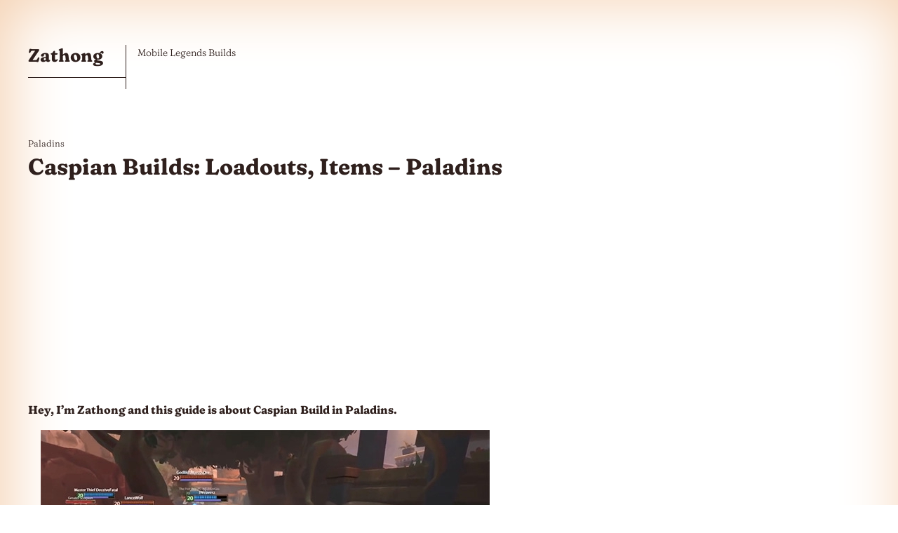

--- FILE ---
content_type: text/html; charset=UTF-8
request_url: https://zathong.com/caspian-paladins/
body_size: 12624
content:

<!DOCTYPE html>
<html lang="en">
<head>
	<meta charset="UTF-8">
	<meta name="viewport" content="width=device-width, initial-scale=1">
	<link rel="profile" href="https://gmpg.org/xfn/11">

	<meta name='robots' content='index, follow, max-image-preview:large, max-snippet:-1, max-video-preview:-1' />
	<style>img:is([sizes="auto" i], [sizes^="auto," i]) { contain-intrinsic-size: 3000px 1500px }</style>
	
	<!-- This site is optimized with the Yoast SEO plugin v26.3 - https://yoast.com/wordpress/plugins/seo/ -->
	<title>Caspian Builds: Loadouts, Items – Paladins - Zathong</title>
	<meta name="description" content="Best Caspian build guides for Paladins 2024. I works hard to keep my’s Paladins builds and guides updated, and will help you craft" />
	<link rel="canonical" href="https://zathong.com/caspian-paladins/" />
	<meta property="og:locale" content="en_US" />
	<meta property="og:type" content="article" />
	<meta property="og:title" content="Caspian Builds: Loadouts, Items – Paladins - Zathong" />
	<meta property="og:description" content="Best Caspian build guides for Paladins 2024. I works hard to keep my’s Paladins builds and guides updated, and will help you craft" />
	<meta property="og:url" content="https://zathong.com/caspian-paladins/" />
	<meta property="og:site_name" content="Zathong" />
	<meta property="article:published_time" content="2024-12-29T02:06:58+00:00" />
	<meta property="article:modified_time" content="2024-12-29T02:50:53+00:00" />
	<meta property="og:image" content="https://zathong.com/wp-content/uploads/2022/08/caspian.png" />
	<meta name="author" content="admin" />
	<meta name="twitter:card" content="summary_large_image" />
	<meta name="twitter:label1" content="Written by" />
	<meta name="twitter:data1" content="admin" />
	<meta name="twitter:label2" content="Est. reading time" />
	<meta name="twitter:data2" content="6 minutes" />
	<script type="application/ld+json" class="yoast-schema-graph">{"@context":"https://schema.org","@graph":[{"@type":"WebPage","@id":"https://zathong.com/caspian-paladins/","url":"https://zathong.com/caspian-paladins/","name":"Caspian Builds: Loadouts, Items – Paladins - Zathong","isPartOf":{"@id":"https://zathong.com/#website"},"primaryImageOfPage":{"@id":"https://zathong.com/caspian-paladins/#primaryimage"},"image":{"@id":"https://zathong.com/caspian-paladins/#primaryimage"},"thumbnailUrl":"https://zathong.com/wp-content/uploads/2022/08/caspian.png","datePublished":"2024-12-29T02:06:58+00:00","dateModified":"2024-12-29T02:50:53+00:00","author":{"@id":"https://zathong.com/#/schema/person/b8021d7348dad6648c1bc4aca2ff5265"},"description":"Best Caspian build guides for Paladins 2024. I works hard to keep my’s Paladins builds and guides updated, and will help you craft","breadcrumb":{"@id":"https://zathong.com/caspian-paladins/#breadcrumb"},"inLanguage":"en","potentialAction":[{"@type":"ReadAction","target":["https://zathong.com/caspian-paladins/"]}]},{"@type":"ImageObject","inLanguage":"en","@id":"https://zathong.com/caspian-paladins/#primaryimage","url":"https://zathong.com/wp-content/uploads/2022/08/caspian.png","contentUrl":"https://zathong.com/wp-content/uploads/2022/08/caspian.png","width":64,"height":64,"caption":"Caspian"},{"@type":"BreadcrumbList","@id":"https://zathong.com/caspian-paladins/#breadcrumb","itemListElement":[{"@type":"ListItem","position":1,"name":"Home","item":"https://zathong.com/"},{"@type":"ListItem","position":2,"name":"Blog","item":"https://zathong.com/blog/"},{"@type":"ListItem","position":3,"name":"Caspian Builds: Loadouts, Items – Paladins"}]},{"@type":"WebSite","@id":"https://zathong.com/#website","url":"https://zathong.com/","name":"Zathong","description":"Gaming","potentialAction":[{"@type":"SearchAction","target":{"@type":"EntryPoint","urlTemplate":"https://zathong.com/?s={search_term_string}"},"query-input":{"@type":"PropertyValueSpecification","valueRequired":true,"valueName":"search_term_string"}}],"inLanguage":"en"},{"@type":"Person","@id":"https://zathong.com/#/schema/person/b8021d7348dad6648c1bc4aca2ff5265","name":"admin","image":{"@type":"ImageObject","inLanguage":"en","@id":"https://zathong.com/#/schema/person/image/","url":"https://secure.gravatar.com/avatar/b22598ce086cbdbbac31fc1cdbe32322a724bf56e897acf6cc69660c99a83569?s=96&d=mm&r=g","contentUrl":"https://secure.gravatar.com/avatar/b22598ce086cbdbbac31fc1cdbe32322a724bf56e897acf6cc69660c99a83569?s=96&d=mm&r=g","caption":"admin"},"sameAs":["https://zathong.com"],"url":"https://zathong.com/author/admin/"}]}</script>
	<!-- / Yoast SEO plugin. -->


<link rel="alternate" type="application/rss+xml" title="Zathong &raquo; Feed" href="https://zathong.com/feed/" />
<link rel="alternate" type="application/rss+xml" title="Zathong &raquo; Comments Feed" href="https://zathong.com/comments/feed/" />
<link rel="alternate" type="application/rss+xml" title="Zathong &raquo; Caspian Builds: Loadouts, Items – Paladins Comments Feed" href="https://zathong.com/caspian-paladins/feed/" />
<script type="text/javascript">
/* <![CDATA[ */
window._wpemojiSettings = {"baseUrl":"https:\/\/s.w.org\/images\/core\/emoji\/16.0.1\/72x72\/","ext":".png","svgUrl":"https:\/\/s.w.org\/images\/core\/emoji\/16.0.1\/svg\/","svgExt":".svg","source":{"concatemoji":"https:\/\/zathong.com\/wp-includes\/js\/wp-emoji-release.min.js?ver=6.8.3"}};
/*! This file is auto-generated */
!function(s,n){var o,i,e;function c(e){try{var t={supportTests:e,timestamp:(new Date).valueOf()};sessionStorage.setItem(o,JSON.stringify(t))}catch(e){}}function p(e,t,n){e.clearRect(0,0,e.canvas.width,e.canvas.height),e.fillText(t,0,0);var t=new Uint32Array(e.getImageData(0,0,e.canvas.width,e.canvas.height).data),a=(e.clearRect(0,0,e.canvas.width,e.canvas.height),e.fillText(n,0,0),new Uint32Array(e.getImageData(0,0,e.canvas.width,e.canvas.height).data));return t.every(function(e,t){return e===a[t]})}function u(e,t){e.clearRect(0,0,e.canvas.width,e.canvas.height),e.fillText(t,0,0);for(var n=e.getImageData(16,16,1,1),a=0;a<n.data.length;a++)if(0!==n.data[a])return!1;return!0}function f(e,t,n,a){switch(t){case"flag":return n(e,"\ud83c\udff3\ufe0f\u200d\u26a7\ufe0f","\ud83c\udff3\ufe0f\u200b\u26a7\ufe0f")?!1:!n(e,"\ud83c\udde8\ud83c\uddf6","\ud83c\udde8\u200b\ud83c\uddf6")&&!n(e,"\ud83c\udff4\udb40\udc67\udb40\udc62\udb40\udc65\udb40\udc6e\udb40\udc67\udb40\udc7f","\ud83c\udff4\u200b\udb40\udc67\u200b\udb40\udc62\u200b\udb40\udc65\u200b\udb40\udc6e\u200b\udb40\udc67\u200b\udb40\udc7f");case"emoji":return!a(e,"\ud83e\udedf")}return!1}function g(e,t,n,a){var r="undefined"!=typeof WorkerGlobalScope&&self instanceof WorkerGlobalScope?new OffscreenCanvas(300,150):s.createElement("canvas"),o=r.getContext("2d",{willReadFrequently:!0}),i=(o.textBaseline="top",o.font="600 32px Arial",{});return e.forEach(function(e){i[e]=t(o,e,n,a)}),i}function t(e){var t=s.createElement("script");t.src=e,t.defer=!0,s.head.appendChild(t)}"undefined"!=typeof Promise&&(o="wpEmojiSettingsSupports",i=["flag","emoji"],n.supports={everything:!0,everythingExceptFlag:!0},e=new Promise(function(e){s.addEventListener("DOMContentLoaded",e,{once:!0})}),new Promise(function(t){var n=function(){try{var e=JSON.parse(sessionStorage.getItem(o));if("object"==typeof e&&"number"==typeof e.timestamp&&(new Date).valueOf()<e.timestamp+604800&&"object"==typeof e.supportTests)return e.supportTests}catch(e){}return null}();if(!n){if("undefined"!=typeof Worker&&"undefined"!=typeof OffscreenCanvas&&"undefined"!=typeof URL&&URL.createObjectURL&&"undefined"!=typeof Blob)try{var e="postMessage("+g.toString()+"("+[JSON.stringify(i),f.toString(),p.toString(),u.toString()].join(",")+"));",a=new Blob([e],{type:"text/javascript"}),r=new Worker(URL.createObjectURL(a),{name:"wpTestEmojiSupports"});return void(r.onmessage=function(e){c(n=e.data),r.terminate(),t(n)})}catch(e){}c(n=g(i,f,p,u))}t(n)}).then(function(e){for(var t in e)n.supports[t]=e[t],n.supports.everything=n.supports.everything&&n.supports[t],"flag"!==t&&(n.supports.everythingExceptFlag=n.supports.everythingExceptFlag&&n.supports[t]);n.supports.everythingExceptFlag=n.supports.everythingExceptFlag&&!n.supports.flag,n.DOMReady=!1,n.readyCallback=function(){n.DOMReady=!0}}).then(function(){return e}).then(function(){var e;n.supports.everything||(n.readyCallback(),(e=n.source||{}).concatemoji?t(e.concatemoji):e.wpemoji&&e.twemoji&&(t(e.twemoji),t(e.wpemoji)))}))}((window,document),window._wpemojiSettings);
/* ]]> */
</script>

<style id='wp-emoji-styles-inline-css' type='text/css'>

	img.wp-smiley, img.emoji {
		display: inline !important;
		border: none !important;
		box-shadow: none !important;
		height: 1em !important;
		width: 1em !important;
		margin: 0 0.07em !important;
		vertical-align: -0.1em !important;
		background: none !important;
		padding: 0 !important;
	}
</style>
<link rel='stylesheet' id='wp-block-library-css' href='https://zathong.com/wp-includes/css/dist/block-library/style.min.css?ver=6.8.3' type='text/css' media='all' />
<style id='classic-theme-styles-inline-css' type='text/css'>
/*! This file is auto-generated */
.wp-block-button__link{color:#fff;background-color:#32373c;border-radius:9999px;box-shadow:none;text-decoration:none;padding:calc(.667em + 2px) calc(1.333em + 2px);font-size:1.125em}.wp-block-file__button{background:#32373c;color:#fff;text-decoration:none}
</style>
<style id='global-styles-inline-css' type='text/css'>
:root{--wp--preset--aspect-ratio--square: 1;--wp--preset--aspect-ratio--4-3: 4/3;--wp--preset--aspect-ratio--3-4: 3/4;--wp--preset--aspect-ratio--3-2: 3/2;--wp--preset--aspect-ratio--2-3: 2/3;--wp--preset--aspect-ratio--16-9: 16/9;--wp--preset--aspect-ratio--9-16: 9/16;--wp--preset--color--black: #000000;--wp--preset--color--cyan-bluish-gray: #abb8c3;--wp--preset--color--white: #ffffff;--wp--preset--color--pale-pink: #f78da7;--wp--preset--color--vivid-red: #cf2e2e;--wp--preset--color--luminous-vivid-orange: #ff6900;--wp--preset--color--luminous-vivid-amber: #fcb900;--wp--preset--color--light-green-cyan: #7bdcb5;--wp--preset--color--vivid-green-cyan: #00d084;--wp--preset--color--pale-cyan-blue: #8ed1fc;--wp--preset--color--vivid-cyan-blue: #0693e3;--wp--preset--color--vivid-purple: #9b51e0;--wp--preset--gradient--vivid-cyan-blue-to-vivid-purple: linear-gradient(135deg,rgba(6,147,227,1) 0%,rgb(155,81,224) 100%);--wp--preset--gradient--light-green-cyan-to-vivid-green-cyan: linear-gradient(135deg,rgb(122,220,180) 0%,rgb(0,208,130) 100%);--wp--preset--gradient--luminous-vivid-amber-to-luminous-vivid-orange: linear-gradient(135deg,rgba(252,185,0,1) 0%,rgba(255,105,0,1) 100%);--wp--preset--gradient--luminous-vivid-orange-to-vivid-red: linear-gradient(135deg,rgba(255,105,0,1) 0%,rgb(207,46,46) 100%);--wp--preset--gradient--very-light-gray-to-cyan-bluish-gray: linear-gradient(135deg,rgb(238,238,238) 0%,rgb(169,184,195) 100%);--wp--preset--gradient--cool-to-warm-spectrum: linear-gradient(135deg,rgb(74,234,220) 0%,rgb(151,120,209) 20%,rgb(207,42,186) 40%,rgb(238,44,130) 60%,rgb(251,105,98) 80%,rgb(254,248,76) 100%);--wp--preset--gradient--blush-light-purple: linear-gradient(135deg,rgb(255,206,236) 0%,rgb(152,150,240) 100%);--wp--preset--gradient--blush-bordeaux: linear-gradient(135deg,rgb(254,205,165) 0%,rgb(254,45,45) 50%,rgb(107,0,62) 100%);--wp--preset--gradient--luminous-dusk: linear-gradient(135deg,rgb(255,203,112) 0%,rgb(199,81,192) 50%,rgb(65,88,208) 100%);--wp--preset--gradient--pale-ocean: linear-gradient(135deg,rgb(255,245,203) 0%,rgb(182,227,212) 50%,rgb(51,167,181) 100%);--wp--preset--gradient--electric-grass: linear-gradient(135deg,rgb(202,248,128) 0%,rgb(113,206,126) 100%);--wp--preset--gradient--midnight: linear-gradient(135deg,rgb(2,3,129) 0%,rgb(40,116,252) 100%);--wp--preset--font-size--small: 13px;--wp--preset--font-size--medium: 20px;--wp--preset--font-size--large: 36px;--wp--preset--font-size--x-large: 42px;--wp--preset--spacing--20: 0.44rem;--wp--preset--spacing--30: 0.67rem;--wp--preset--spacing--40: 1rem;--wp--preset--spacing--50: 1.5rem;--wp--preset--spacing--60: 2.25rem;--wp--preset--spacing--70: 3.38rem;--wp--preset--spacing--80: 5.06rem;--wp--preset--shadow--natural: 6px 6px 9px rgba(0, 0, 0, 0.2);--wp--preset--shadow--deep: 12px 12px 50px rgba(0, 0, 0, 0.4);--wp--preset--shadow--sharp: 6px 6px 0px rgba(0, 0, 0, 0.2);--wp--preset--shadow--outlined: 6px 6px 0px -3px rgba(255, 255, 255, 1), 6px 6px rgba(0, 0, 0, 1);--wp--preset--shadow--crisp: 6px 6px 0px rgba(0, 0, 0, 1);}:where(.is-layout-flex){gap: 0.5em;}:where(.is-layout-grid){gap: 0.5em;}body .is-layout-flex{display: flex;}.is-layout-flex{flex-wrap: wrap;align-items: center;}.is-layout-flex > :is(*, div){margin: 0;}body .is-layout-grid{display: grid;}.is-layout-grid > :is(*, div){margin: 0;}:where(.wp-block-columns.is-layout-flex){gap: 2em;}:where(.wp-block-columns.is-layout-grid){gap: 2em;}:where(.wp-block-post-template.is-layout-flex){gap: 1.25em;}:where(.wp-block-post-template.is-layout-grid){gap: 1.25em;}.has-black-color{color: var(--wp--preset--color--black) !important;}.has-cyan-bluish-gray-color{color: var(--wp--preset--color--cyan-bluish-gray) !important;}.has-white-color{color: var(--wp--preset--color--white) !important;}.has-pale-pink-color{color: var(--wp--preset--color--pale-pink) !important;}.has-vivid-red-color{color: var(--wp--preset--color--vivid-red) !important;}.has-luminous-vivid-orange-color{color: var(--wp--preset--color--luminous-vivid-orange) !important;}.has-luminous-vivid-amber-color{color: var(--wp--preset--color--luminous-vivid-amber) !important;}.has-light-green-cyan-color{color: var(--wp--preset--color--light-green-cyan) !important;}.has-vivid-green-cyan-color{color: var(--wp--preset--color--vivid-green-cyan) !important;}.has-pale-cyan-blue-color{color: var(--wp--preset--color--pale-cyan-blue) !important;}.has-vivid-cyan-blue-color{color: var(--wp--preset--color--vivid-cyan-blue) !important;}.has-vivid-purple-color{color: var(--wp--preset--color--vivid-purple) !important;}.has-black-background-color{background-color: var(--wp--preset--color--black) !important;}.has-cyan-bluish-gray-background-color{background-color: var(--wp--preset--color--cyan-bluish-gray) !important;}.has-white-background-color{background-color: var(--wp--preset--color--white) !important;}.has-pale-pink-background-color{background-color: var(--wp--preset--color--pale-pink) !important;}.has-vivid-red-background-color{background-color: var(--wp--preset--color--vivid-red) !important;}.has-luminous-vivid-orange-background-color{background-color: var(--wp--preset--color--luminous-vivid-orange) !important;}.has-luminous-vivid-amber-background-color{background-color: var(--wp--preset--color--luminous-vivid-amber) !important;}.has-light-green-cyan-background-color{background-color: var(--wp--preset--color--light-green-cyan) !important;}.has-vivid-green-cyan-background-color{background-color: var(--wp--preset--color--vivid-green-cyan) !important;}.has-pale-cyan-blue-background-color{background-color: var(--wp--preset--color--pale-cyan-blue) !important;}.has-vivid-cyan-blue-background-color{background-color: var(--wp--preset--color--vivid-cyan-blue) !important;}.has-vivid-purple-background-color{background-color: var(--wp--preset--color--vivid-purple) !important;}.has-black-border-color{border-color: var(--wp--preset--color--black) !important;}.has-cyan-bluish-gray-border-color{border-color: var(--wp--preset--color--cyan-bluish-gray) !important;}.has-white-border-color{border-color: var(--wp--preset--color--white) !important;}.has-pale-pink-border-color{border-color: var(--wp--preset--color--pale-pink) !important;}.has-vivid-red-border-color{border-color: var(--wp--preset--color--vivid-red) !important;}.has-luminous-vivid-orange-border-color{border-color: var(--wp--preset--color--luminous-vivid-orange) !important;}.has-luminous-vivid-amber-border-color{border-color: var(--wp--preset--color--luminous-vivid-amber) !important;}.has-light-green-cyan-border-color{border-color: var(--wp--preset--color--light-green-cyan) !important;}.has-vivid-green-cyan-border-color{border-color: var(--wp--preset--color--vivid-green-cyan) !important;}.has-pale-cyan-blue-border-color{border-color: var(--wp--preset--color--pale-cyan-blue) !important;}.has-vivid-cyan-blue-border-color{border-color: var(--wp--preset--color--vivid-cyan-blue) !important;}.has-vivid-purple-border-color{border-color: var(--wp--preset--color--vivid-purple) !important;}.has-vivid-cyan-blue-to-vivid-purple-gradient-background{background: var(--wp--preset--gradient--vivid-cyan-blue-to-vivid-purple) !important;}.has-light-green-cyan-to-vivid-green-cyan-gradient-background{background: var(--wp--preset--gradient--light-green-cyan-to-vivid-green-cyan) !important;}.has-luminous-vivid-amber-to-luminous-vivid-orange-gradient-background{background: var(--wp--preset--gradient--luminous-vivid-amber-to-luminous-vivid-orange) !important;}.has-luminous-vivid-orange-to-vivid-red-gradient-background{background: var(--wp--preset--gradient--luminous-vivid-orange-to-vivid-red) !important;}.has-very-light-gray-to-cyan-bluish-gray-gradient-background{background: var(--wp--preset--gradient--very-light-gray-to-cyan-bluish-gray) !important;}.has-cool-to-warm-spectrum-gradient-background{background: var(--wp--preset--gradient--cool-to-warm-spectrum) !important;}.has-blush-light-purple-gradient-background{background: var(--wp--preset--gradient--blush-light-purple) !important;}.has-blush-bordeaux-gradient-background{background: var(--wp--preset--gradient--blush-bordeaux) !important;}.has-luminous-dusk-gradient-background{background: var(--wp--preset--gradient--luminous-dusk) !important;}.has-pale-ocean-gradient-background{background: var(--wp--preset--gradient--pale-ocean) !important;}.has-electric-grass-gradient-background{background: var(--wp--preset--gradient--electric-grass) !important;}.has-midnight-gradient-background{background: var(--wp--preset--gradient--midnight) !important;}.has-small-font-size{font-size: var(--wp--preset--font-size--small) !important;}.has-medium-font-size{font-size: var(--wp--preset--font-size--medium) !important;}.has-large-font-size{font-size: var(--wp--preset--font-size--large) !important;}.has-x-large-font-size{font-size: var(--wp--preset--font-size--x-large) !important;}
:where(.wp-block-post-template.is-layout-flex){gap: 1.25em;}:where(.wp-block-post-template.is-layout-grid){gap: 1.25em;}
:where(.wp-block-columns.is-layout-flex){gap: 2em;}:where(.wp-block-columns.is-layout-grid){gap: 2em;}
:root :where(.wp-block-pullquote){font-size: 1.5em;line-height: 1.6;}
</style>
<link rel='stylesheet' id='visualcoffee-style-css' href='https://zathong.com/wp-content/themes/visual-coffee/style.css?ver=1.9' type='text/css' media='all' />
<link rel='stylesheet' id='visualcoffee-editor-style-css' href='https://zathong.com/wp-content/themes/visual-coffee/editor.css?ver=1.9' type='text/css' media='all' />
<script type="text/javascript" src="https://zathong.com/wp-includes/js/jquery/jquery.min.js?ver=3.7.1" id="jquery-core-js"></script>
<script type="text/javascript" src="https://zathong.com/wp-includes/js/jquery/jquery-migrate.min.js?ver=3.4.1" id="jquery-migrate-js"></script>
<link rel="https://api.w.org/" href="https://zathong.com/wp-json/" /><link rel="alternate" title="JSON" type="application/json" href="https://zathong.com/wp-json/wp/v2/posts/94562" /><link rel="EditURI" type="application/rsd+xml" title="RSD" href="https://zathong.com/xmlrpc.php?rsd" />
<meta name="generator" content="WordPress 6.8.3" />
<link rel='shortlink' href='https://zathong.com/?p=94562' />
<link rel="alternate" title="oEmbed (JSON)" type="application/json+oembed" href="https://zathong.com/wp-json/oembed/1.0/embed?url=https%3A%2F%2Fzathong.com%2Fcaspian-paladins%2F" />
<link rel="alternate" title="oEmbed (XML)" type="text/xml+oembed" href="https://zathong.com/wp-json/oembed/1.0/embed?url=https%3A%2F%2Fzathong.com%2Fcaspian-paladins%2F&#038;format=xml" />
<style type="text/css" id="custom-background-css">
body.custom-background { background-color: #ffffff; }
</style>
	<link rel="icon" href="https://zathong.com/wp-content/uploads/2022/12/cropped-zathong-logo-icon-new-1-32x32.jpg" sizes="32x32" />
<link rel="icon" href="https://zathong.com/wp-content/uploads/2022/12/cropped-zathong-logo-icon-new-1-192x192.jpg" sizes="192x192" />
<link rel="apple-touch-icon" href="https://zathong.com/wp-content/uploads/2022/12/cropped-zathong-logo-icon-new-1-180x180.jpg" />
<meta name="msapplication-TileImage" content="https://zathong.com/wp-content/uploads/2022/12/cropped-zathong-logo-icon-new-1-270x270.jpg" />
	<!--
Visual Coffee Theme by https://visual.coffee
	-->
	
	<script async src="https://www.googletagmanager.com/gtag/js?id=UA-174916561-1"></script>
<script>
  window.dataLayer = window.dataLayer || [];
  function gtag(){dataLayer.push(arguments);}
  gtag('js', new Date());

  gtag('config', 'UA-174916561-1');
</script>
	
	<script async src="https://pagead2.googlesyndication.com/pagead/js/adsbygoogle.js?client=ca-pub-9476887124678833"
     crossorigin="anonymous"></script>
	
	<meta name="msvalidate.01" content="5F5781A2E5AECE65F1C8FEFD2EBAEFA5" />


	<script async src="https://fundingchoicesmessages.google.com/i/pub-9476887124678833?ers=1" nonce="RSDng2DHL_5a3-R_e0TzDA"></script><script nonce="RSDng2DHL_5a3-R_e0TzDA">(function() {function signalGooglefcPresent() {if (!window.frames['googlefcPresent']) {if (document.body) {const iframe = document.createElement('iframe'); iframe.style = 'width: 0; height: 0; border: none; z-index: -1000; left: -1000px; top: -1000px;'; iframe.style.display = 'none'; iframe.name = 'googlefcPresent'; document.body.appendChild(iframe);} else {setTimeout(signalGooglefcPresent, 0);}}}signalGooglefcPresent();})();</script>

	
</head>

<body data-rsssl=1 class="wp-singular post-template-default single single-post postid-94562 single-format-standard custom-background wp-theme-visual-coffee">
<a class="skip-link screen-reader-text" href="#site-content" tabindex="20">Skip to the content</a><div id="page">
	<header id="site-header">
        <div>
                            <a href="https://zathong.com/" rel="home">
                    <h1 class="site-title">Zathong</h1>
                </a>
                    </div>

        <nav id="primary-nav">
            <button id="nav-toggle" class="nav-slide-button" aria-label="open"><span><span class="screen-reader-text">Menu</span></span></button>
            <div id="menu-modal" aria-hidden="true" role="dialog">
                <button id="nav-close" class="nav-slide-button" aria-label="close"><span><span class="screen-reader-text">Menu</span></span></button>
                <ul id="primary-menu" class="clear"><li id="menu-item-6046" class="menu-item menu-item-type-custom menu-item-object-custom menu-item-6046"><a href="https://zathong.com/mobile-legends-builds/">Mobile Legends Builds</a></li>
</ul>            </div>
            <div id="modalOverlay" tabindex="-1"></div>
        </nav>

        <ul class="social-media-profiles">
                                                                                                        </ul>
	</header>

    <main id="site-content">
		    <section class="grid__single">

	
<div class="grid__item">
	<article id="post-94562" class="post-94562 post type-post status-publish format-standard hentry category-paladins">

    <header class="entry-header">
        <a href="https://zathong.com/category/paladins/" class="category-name">Paladins</a>         <h2 class="entry-title">Caspian Builds: Loadouts, Items – Paladins</h2>    </header>

    <div class="entry-content">
        <div class="entry-thumbnail-single">
                    </div>

        <div class='code-block code-block-2' style='margin: 8px 0; clear: both;'>
	<script async src="https://pagead2.googlesyndication.com/pagead/js/adsbygoogle.js?client=ca-pub-9476887124678833"
     crossorigin="anonymous"></script>
<!-- QC-2022 -->
<ins class="adsbygoogle"
     style="display:block"
     data-ad-client="ca-pub-9476887124678833"
     data-ad-slot="1198253178"
     data-ad-format="auto"
     data-full-width-responsive="true"></ins>
<script>
     (adsbygoogle = window.adsbygoogle || []).push({});
</script></div>

<p><strong>Hey, I’m Zathong and this guide is about Caspian</strong> <strong>Build in Paladins.</strong></p>



<div class='code-block code-block-1' style='margin: 8px auto; text-align: center; display: block; clear: both;'>
<script data-cfasync="false" async type="text/javascript" src="//go.trvdp.com/init/5831.js?pid=4372"></script>
</div>
<p>Best Caspian build guides for Paladins. I works hard to keep my’s Paladins builds and guides updated, and will help you craft the best Caspian build for the meta. Learn more about Caspian’s abilities, Items, Pre-Built Loadouts.</p>


<div class="wp-block-image">
<figure class="aligncenter size-large"><img decoding="async" width="64" height="64" src="https://zathong.com/wp-content/uploads/2022/08/caspian.png" alt="Caspian " class="wp-image-94568"/><figcaption class="wp-element-caption">Caspian </figcaption></figure></div>


<p class="has-text-align-center">THIEF OF HEARTS (AND TREASURE)</p>



<p class="has-text-align-center">( FLANKER )</p>



<h2 class="wp-block-heading">Pre-Built Loadouts</h2>



<div class="wp-block-columns is-layout-flex wp-container-core-columns-is-layout-9d6595d7 wp-block-columns-is-layout-flex">
<div class="wp-block-column is-layout-flow wp-block-column-is-layout-flow"><div class="wp-block-image">
<figure class="aligncenter size-large"><img decoding="async" width="80" height="61" src="https://zathong.com/wp-content/uploads/2022/08/Both-Sides-Of-The-Coin.png" alt="Both Sides Of The Coin" class="wp-image-94569"/><figcaption class="wp-element-caption">Both Sides Of The Coin <br>3</figcaption></figure></div></div>



<div class="wp-block-column is-layout-flow wp-block-column-is-layout-flow"><div class="wp-block-image">
<figure class="aligncenter size-large"><img decoding="async" width="80" height="61" src="https://zathong.com/wp-content/uploads/2022/08/Deadly-Flourish.png" alt="Deadly Flourish" class="wp-image-94570"/><figcaption class="wp-element-caption">Deadly Flourish<br> 4</figcaption></figure></div></div>



<div class="wp-block-column is-layout-flow wp-block-column-is-layout-flow"><div class="wp-block-image">
<figure class="aligncenter size-large"><img loading="lazy" decoding="async" width="80" height="61" src="https://zathong.com/wp-content/uploads/2022/08/Swift-Strikes.png" alt="Swift Strikes" class="wp-image-94571"/><figcaption class="wp-element-caption">Swift Strikes<br>1 </figcaption></figure></div></div>



<div class="wp-block-column is-layout-flow wp-block-column-is-layout-flow"><div class="wp-block-image">
<figure class="aligncenter size-large"><img loading="lazy" decoding="async" width="80" height="61" src="https://zathong.com/wp-content/uploads/2022/08/Spin-to-Win.png" alt="Spin to Win" class="wp-image-94572"/><figcaption class="wp-element-caption">Spin to Win<br> 1</figcaption></figure></div></div>



<div class="wp-block-column is-layout-flow wp-block-column-is-layout-flow"><div class="wp-block-image">
<figure class="aligncenter size-large"><img loading="lazy" decoding="async" width="80" height="61" src="https://zathong.com/wp-content/uploads/2022/08/Rogues-of-a-Feather.png" alt="Rogues of a Feather" class="wp-image-94573"/><figcaption class="wp-element-caption">Rogues of a Feather <br>1</figcaption></figure></div></div>
</div>



<h2 class="wp-block-heading">Items</h2>



<div class="wp-block-columns is-layout-flex wp-container-core-columns-is-layout-9d6595d7 wp-block-columns-is-layout-flex">
<div class="wp-block-column is-layout-flow wp-block-column-is-layout-flow"><div class="wp-block-image">
<figure class="aligncenter size-large"><img loading="lazy" decoding="async" width="64" height="49" src="https://zathong.com/wp-content/uploads/2021/09/Nimble.png" alt="Nimble" class="wp-image-18753"/><figcaption class="wp-element-caption">Nimble <br>46.45% W/L<br></figcaption></figure></div></div>



<div class="wp-block-column is-layout-flow wp-block-column-is-layout-flow"><div class="wp-block-image">
<figure class="aligncenter size-large"><img loading="lazy" decoding="async" width="64" height="49" src="https://zathong.com/wp-content/uploads/2021/09/Haven.png" alt="Haven" class="wp-image-18747"/><figcaption class="wp-element-caption">Haven<br>46.59% W/L<br></figcaption></figure></div></div>



<div class="wp-block-column is-layout-flow wp-block-column-is-layout-flow"><div class="wp-block-image">
<figure class="aligncenter size-large"><img loading="lazy" decoding="async" width="64" height="49" src="https://zathong.com/wp-content/uploads/2021/09/Life_Rip.png" alt="Life_Rip" class="wp-image-18750"/><figcaption class="wp-element-caption">Wrecker<br>45.09% W/L<br></figcaption></figure></div></div>



<div class="wp-block-column is-layout-flow wp-block-column-is-layout-flow"><div class="wp-block-image">
<figure class="aligncenter size-large"><img loading="lazy" decoding="async" width="64" height="49" src="https://zathong.com/wp-content/uploads/2021/09/Chronos.png" alt="Chronos" class="wp-image-18745"/><figcaption class="wp-element-caption">Chronos<br>44.91% W/L<br></figcaption></figure></div></div>
</div>



<h2 class="wp-block-heading">Talents</h2>



<p class="has-text-align-left"><strong>EVERYWHERE AT ONCE</strong></p>


<div class="wp-block-image">
<figure class="aligncenter size-large"><img loading="lazy" decoding="async" width="128" height="128" src="https://zathong.com/wp-content/uploads/2022/08/everywhere-at-once.png" alt="everywhere-at-once" class="wp-image-94579"/></figure></div>


<p class="has-text-align-left">Deadly Momentum&#8217;s Cooldown is unchangeable; it cannot be increased, decreased, or altered in any way. It is fixed at 5 seconds. For every enemy struck with Deadly Momentum, you will receive one stack of Piercing and Sharp Momentum.</p>



<p><strong>IT&#8217;S GOT SOME HEFT</strong></p>


<div class="wp-block-image">
<figure class="aligncenter size-large"><img loading="lazy" decoding="async" width="128" height="128" src="https://zathong.com/wp-content/uploads/2022/08/its-got-some-heft.png" alt="its-got-some-heft" class="wp-image-94581"/></figure></div>


<p>War&#8217;s damage and range can be increased, but its fire rate can be decreased. War&#8217;s attacks now cause 20% more damage to all enemy hits for a total of all enemy hits dealt by your strike.</p>



<p><strong>MEASURED CADENCE</strong></p>


<div class="wp-block-image">
<figure class="aligncenter size-large"><img loading="lazy" decoding="async" width="128" height="128" src="https://zathong.com/wp-content/uploads/2022/08/measured-cadence.png" alt="measured-cadence" class="wp-image-94582"/></figure></div>


<p>For every six round used, launch a less potent version of Rogue&#8217;s Tempo forward from your crosshairs.</p>



<h2 class="wp-block-heading">Ability</h2>



<p><strong>WAR</strong></p>



<p>After using up one ammo, unleash a barrage of assaults with your rapier that can deal opponents up to 350 damage each hit. complete efficacy up to 65 units. Love and War have a common ammo pool. ConflictYou gain a stack of Sharp Momentum when you hit an enemy with War, which increases the rate of fire of Love by 8% for five seconds. Five stacks maximum, with separate stack expiration dates.</p>



<p><strong>LOVE</strong></p>



<p>Fire your gun once every 0.85 seconds after using up three ammo. Each shot deals 350 damage and slows down an enemy hit for two seconds, stacking up to three times. 100% efficient for the first 100 units. War and Love both have an ammunition pool. adore You gain a stack of Piercing Momentum when you hit an enemy with Love. This increases the rate of fire of War by 8% for five seconds. Five stacks maximum, with separate stack expiration dates.</p>



<p><strong>ROGUE&#8217;S TEMPO</strong></p>



<p>Launch a Piercing projectile with a faster trajectory according to the sum of your Piercing and Sharp Momentum stacks. Delays foes for 0.7 seconds while dealing 700 damage.</p>



<p><strong>DEADLY MOMENTUM</strong></p>



<p>During the dash, whirl forward, doing 300 damage and pushing back opponents struck. The damage you sustain is lowered by 30% when dashing. Stop and spin in place at the end of the dash to inflict 450 damage to nearby foes and shorten this ability&#8217;s cooldown by 1 second for each enemy struck. Reactivating this ability early allows you to stop and spin around sooner.</p>



<p><strong>STORM OF BLADES</strong></p>



<p>Around you, summon five ghostly swords. Every time you unleash Love or War, one blade will pierce every enemy it comes into contact with, causing 800 damage every shot.</p>



<p class="has-medium-font-size"><strong>Other Paladins Hero build:</strong></p>



<p><a href="https://zathong.com/saati-paladins/">Saati</a> | <a href="https://zathong.com/androxus-paladins/">Androxus</a> | <a href="https://zathong.com/ash-paladins/">Ash</a> | <a href="https://zathong.com/atlas-paladins/">Atlas Paladins</a> | <a href="https://zathong.com/barik-paladins/">Barik</a> | <a href="https://zathong.com/bomb-king-paladins/">Bomb King</a> | <a href="https://zathong.com/buck-paladins/">Buck</a> | <a href="https://zathong.com/cassie-paladins/">Cassie</a> | <a href="https://zathong.com/corvus-paladins/">Corvus</a> | <a href="https://zathong.com/dredge-paladins/">Dredge</a> | <a href="https://zathong.com/drogoz-paladins/">Drogoz</a> | <a href="https://zathong.com/evie-paladins/">Evie</a> |<a href="https://zathong.com/fernando-paladins/"> Fernando</a> | <a href="https://zathong.com/furia-paladins/">Furia</a> | <a href="https://zathong.com/grohk-paladins/">Grohk</a> | <a href="https://zathong.com/grover-paladins/">Grover</a> | <a href="https://zathong.com/imani-paladins/">Imani</a> | <a href="https://zathong.com/inara-paladins/">Inara Paladins</a> | <a href="https://zathong.com/io-paladins/">Io Paladins</a> | <a href="https://zathong.com/jenos-paladins/">Jenos</a> | <a href="https://zathong.com/khan-paladins/">Khan</a> | <a href="https://zathong.com/kinessa-paladins/">Kinessa</a> | <a href="https://zathong.com/koga-paladins/">Koga</a> | <a href="https://zathong.com/lex-paladins/">Lex</a> | <a href="https://zathong.com/lian-paladins/">Lian</a> | <a href="https://zathong.com/maeve-paladins/">Maeve</a> | <a href="https://zathong.com/makoa-paladins/">Makoa</a> | <a href="https://zathong.com/maldamba-paladins/">Mal&#8217;Damba</a> | <a href="https://zathong.com/moji-paladins/">Moji</a> | <a href="https://zathong.com/octavia-paladins/">Octavia</a> | <a href="https://zathong.com/pip-paladins/">Pip</a> | <a href="https://zathong.com/raum-paladins/">Raum</a> | <a href="https://zathong.com/rei-paladins/">Rei</a> | <a href="https://zathong.com/ruckus-paladins/">Ruckus</a> | <a href="https://zathong.com/seris-paladins/">Seris</a> | <a href="https://zathong.com/sha-lin-paladins/">Sha Lin</a> | <a href="https://zathong.com/skye-paladins/">Skye</a> | <a href="https://zathong.com/strix-paladins/">Strix</a> | <a href="https://zathong.com/talus-paladins/">Talus</a> | <a href="https://zathong.com/terminus-paladins/">Terminus</a> | <a href="https://zathong.com/tiberius-paladins/">Tiberius</a> | <a href="https://zathong.com/torvald-paladins/">Torvald</a> | <a href="https://zathong.com/tyra-paladins/">Tyra</a> | <a href="https://zathong.com/vatu-paladins/">Vatu</a> | <a href="https://zathong.com/viktor-paladins/">Viktor Paladins</a> | <a href="https://zathong.com/vivian-paladins/">Vivian</a> | <a href="https://zathong.com/vora-paladins/">Vora</a> | <a href="https://zathong.com/willo-paladins/">Willo</a> | <a href="https://zathong.com/yagorath-paladins/">Yagorath</a> | <a href="https://zathong.com/ying-paladins/">Ying</a> | <a href="https://zathong.com/zhin-paladins/">Zhin</a>, <a href="https://zathong.com/azaan-paladins/">Azaan</a>, <a href="https://zathong.com/betty-la-bomba-paladins/">Betty la Bomba</a>, <a href="https://zathong.com/lillith-paladins/">Lillith</a>, <a href="https://zathong.com/caspian-paladins/">Caspian</a>,&#8230; (<strong>-&gt; All: <a href="https://zathong.com/paladins-build/">Paladins Builds</a></strong>).</p>
<!-- CONTENT END 1 -->

            </div>
</article><div id="comments" class="comments-area">

	
	
	
		<div id="respond" class="comment-respond">
		<h3 id="reply-title" class="comment-reply-title">Leave a Reply <small><a rel="nofollow" id="cancel-comment-reply-link" href="/caspian-paladins/#respond" style="display:none;">Cancel reply</a></small></h3><form action="https://zathong.com/wp-comments-post.php" method="post" id="commentform" class="comment-form"><p class="comment-notes"><span id="email-notes">Your email address will not be published.</span> <span class="required-field-message">Required fields are marked <span class="required">*</span></span></p><p class="comment-form-comment"><label for="comment">Comment <span class="required">*</span></label> <textarea id="comment" name="comment" cols="45" rows="8" maxlength="65525" required="required"></textarea></p><p class="comment-form-author"><label for="author">Name <span class="required">*</span></label> <input id="author" name="author" type="text" value="" size="30" maxlength="245" autocomplete="name" required="required" /></p>
<p class="comment-form-email"><label for="email">Email <span class="required">*</span></label> <input id="email" name="email" type="text" value="" size="30" maxlength="100" aria-describedby="email-notes" autocomplete="email" required="required" /></p>
<p class="comment-form-url"><label for="url">Website</label> <input id="url" name="url" type="text" value="" size="30" maxlength="200" autocomplete="url" /></p>
<p class="comment-form-cookies-consent"><input id="wp-comment-cookies-consent" name="wp-comment-cookies-consent" type="checkbox" value="yes" /> <label for="wp-comment-cookies-consent">Save my name, email, and website in this browser for the next time I comment.</label></p>
<p class="form-submit"><input name="submit" type="submit" id="submit" class="submit" value="Post Comment" /> <input type='hidden' name='comment_post_ID' value='94562' id='comment_post_ID' />
<input type='hidden' name='comment_parent' id='comment_parent' value='0' />
</p></form>	</div><!-- #respond -->
		<div class="clearfix"></div>

</div><!-- #comments -->
</div>

<div class="grid__item">
	
<aside class="widget-area">
	<div id="block-4" class="widget widget_block"><script async src="https://pagead2.googlesyndication.com/pagead/js/adsbygoogle.js?client=ca-pub-9476887124678833"
     crossorigin="anonymous"></script>
<!-- zathong2024 -->
<ins class="adsbygoogle"
     style="display:block"
     data-ad-client="ca-pub-9476887124678833"
     data-ad-slot="4212472824"
     data-ad-format="auto"
     data-full-width-responsive="true"></ins>
<script>
     (adsbygoogle = window.adsbygoogle || []).push({});
</script></div><div id="block-11" class="widget widget_block widget_text">
<p><strong>New</strong></p>
</div><div id="block-12" class="widget widget_block widget_recent_entries"><ul class="wp-block-latest-posts__list wp-block-latest-posts"><li><a class="wp-block-latest-posts__post-title" href="https://zathong.com/luoyi-build-mobile-legends/">Best Luo yi build 2025: Items, Emblems &amp; Strategy [Mobile Legends]</a></li>
<li><a class="wp-block-latest-posts__post-title" href="https://zathong.com/lunox-build-mobile-legends/">Best Lunox build 2025: Items, Emblems &amp; Strategy [Mobile Legends]</a></li>
<li><a class="wp-block-latest-posts__post-title" href="https://zathong.com/masha-build-mobile-legends/">Best Masha build 2025: Items, Emblems &amp; Strategy [Mobile Legends]</a></li>
<li><a class="wp-block-latest-posts__post-title" href="https://zathong.com/paquito-build-mobile-legends/">Best Paquito build 2025: Items, Emblems &amp; Strategy [Mobile Legends]</a></li>
<li><a class="wp-block-latest-posts__post-title" href="https://zathong.com/odette-build-mobile-legends/">Best Odette build 2025: Items, Emblems &amp; Strategy [Mobile Legends]</a></li>
</ul></div>	<div class="clear"></div>
</aside></div>

</section> <!-- .grid -->
</main>
</div> <!-- #page -->

<footer id="site-footer" itemscope itemtype="http://schema.org/WPFooter">
	&copy;2025 Zathong - Website Network: <a href="https://gametimeprime.com/">gametimeprime.com</a> | <a href="https://tranvanthong.com/">tranvanthong.com</a> | <a href="http://izgaming.com/">izgaming.com</a> | <a href="https://wildriftcounter.com/">wildriftcounter.com</a> | <a href="https://mlcounter.com/">mlcounter.com</a>
</footer>

<h4>
Mobile Legends
</h4>
<p>Learn which are the best heroes to play in Mobile Legends: <a href="https://zathong.com/zhuxin-build-mobile-legends/">Zhuxin</a>, <a href="https://zathong.com/chip-build-mobile-legends/">Chip</a>, <a href="https://zathong.com/cici-build-mobile-legends/">Cici</a>, <a href="https://zathong.com/nolan-build-mobile-legends/">Nolan</a>, <a href="https://zathong.com/ixia-build-mobile-legends/">Ixia</a>, <a href="https://zathong.com/novaria-build-mobile-legends/">Novaria</a>, <a href="https://zathong.com/arlott-build-mobile-legends/">Arlott</a>, <a href="https://zathong.com/joy-build-mobile-legends/">Joy</a>, <a href="https://zathong.com/fredrinn-build-mobile-legends/">Fredrinn</a>, <a href="https://zathong.com/julian-build-mobile-legends/">Julian</a>, <a href="https://zathong.com/melissa-build-mobile-legends/">Melissa</a>, <a href="https://zathong.com/xavier-build-mobile-legends/">Xavier</a>, <a href="https://zathong.com/edith-build-mobile-legends/">Edith</a>, <a href="https://zathong.com/yin-build-mobile-legends/">Yin</a>, <a href="https://zathong.com/phylax-build-mobile-legends/">Phylax</a>, <a href="https://zathong.com/valentina-build-mobile-legends/">Valentina</a>, <a href="https://zathong.com/aamon-build-mobile-legends/">Aamon</a>, <a href="https://zathong.com/floryn-build-mobile-legends/">Floryn</a>, <a href="https://zathong.com/natan-build-mobile-legends/">Natan</a>, <a href="https://zathong.com/aulus-build-mobile-legends/">Aulus</a>, <a href="https://zathong.com/granger-build-mobile-legends/">Granger</a>, <a href="https://zathong.com/benedetta-build-mobile-legends/">Benedetta</a>, <a href="https://zathong.com/brody-build-mobile-legends/">Brody</a>, <a href="https://zathong.com/paquito-build-mobile-legends/">Paquito</a>, <a href="https://zathong.com/alice-build-mobile-legends/">Alice</a>, <a href="https://zathong.com/esmeralda-build-mobile-legends/">Esmeralda</a>, <a href="https://zathong.com/wanwan-build-mobile-legends/">Wanwan</a>, <a href="https://zathong.com/diggie-build-mobile-legends/">Diggie</a>, <a href="https://zathong.com/natalia-build-mobile-legends/">Natalia</a>, <a href="https://zathong.com/change-build-mobile-legends/">Chang’e</a>, <a href="https://zathong.com/chou-build-mobile-legends/">Chou</a>, <a href="https://zathong.com/selena-build-mobile-legends/">Selena</a>, <a href="https://zathong.com/jawhead-build-mobile-legends/">Jawhead</a>, <a href="https://zathong.com/khufra-build-mobile-legends/">Khufra</a>, <a href="https://zathong.com/roger-build-mobile-legends/">Roger</a>, <a href="https://zathong.com/lancelot-build-mobile-legends/">Lancelot</a>, <a href="https://zathong.com/kagura-build-mobile-legends/">Kagura</a>, <a href="https://zathong.com/tigreal-build-mobile-legends/">Tigreal</a>, <a href="https://zathong.com/bruno-build-mobile-legends/">Bruno</a>, <a href="https://zathong.com/mathilda-build-mobile-legends/">Mathilda</a>, <a href="https://zathong.com/kaja-build-mobile-legends/">Kaja</a>, <a href="https://zathong.com/guinevere-build-mobile-legends/">Guinevere</a>, <a href="https://zathong.com/rafaela-build-mobile-legends/">Rafaela</a>, <a href="https://zathong.com/hanabi-build-mobile-legends/">Hanabi</a>, <a href="https://zathong.com/miya-build-mobile-legends/">Miya</a>, <a href="https://zathong.com/johnson-build-mobile-legends/">Johnson</a>, <a href="https://zathong.com/gatotkaca-build-mobile-legends/">Gatotkaca</a>, <a href="https://zathong.com/zhask-build-mobile-legends/">Zhask</a>, <a href="https://zathong.com/helcurt-build-mobile-legends/">Helcurt</a>, <a href="https://zathong.com/phoveus-build-mobile-legends/">Phoveus</a>, <a href="https://zathong.com/ling-build-mobile-legends/">Ling</a>, <a href="https://zathong.com/claude-build-mobile-legends/">Claude</a>, <a href="https://zathong.com/hayabusa-build-mobile-legends/">Hayabusa</a>, <a href="https://zathong.com/beatrix-build-mobile-legends/">Beatrix</a>, <a href="https://zathong.com/gusion-build-mobile-legends/">Gusion</a>, <a href="https://zathong.com/gloo-build-mobile-legends/">Gloo</a>, <a href="https://zathong.com/yve-build-mobile-legends/">Yve</a>, <a href="https://zathong.com/zilong-build-mobile-legends/">Zilong</a>, <a href="https://zathong.com/estes-build-mobile-legends/">Estes</a>, <a href="https://zathong.com/harley-build-mobile-legends/">Harley</a>, <a href="https://zathong.com/aldous-build-mobile-legends/">Aldous</a>, <a href="https://zathong.com/luoyi-build-mobile-legends/">Luo Yi</a>, <a href="https://zathong.com/angela-build-mobile-legends/">Angela</a>, <a href="https://zathong.com/alucard-build-mobile-legends/">Alucard</a>, <a href="https://zathong.com/uranus-build-mobile-legends/">Uranus</a>, <a href="https://zathong.com/hylos-build-mobile-legends/">Hylos</a>, <a href="https://zathong.com/atlas-build-mobile-legends/">Atlas</a>, <a href="https://zathong.com/silvanna-build-mobile-legends/">Silvanna</a>, <a href="https://zathong.com/layla-build-mobile-legends/">Layla</a>, <a href="https://zathong.com/lesley-build-mobile-legends/">Lesley</a>, <a href="https://zathong.com/yisunshin-build-mobile-legends/">Yi Sun-shin</a>, <a href="https://zathong.com/eudora-build-mobile-legends/">Eudora</a>, <a href="https://zathong.com/yisunshin-build-mobile-legends/">Sun</a>, <a href="https://zathong.com/popol-build-mobile-legends/">Popol and Kupa</a>, <a href="https://zathong.com/lapulapu-build-mobile-legends/">Lapu-Lapu</a>, <a href="https://zathong.com/franco-build-mobile-legends/">Franco</a>, <a href="https://zathong.com/pharsa-build-mobile-legends/">Pharsa</a>, <a href="https://zathong.com/barats-build-mobile-legends/">Barats</a>, <a href="https://zathong.com/alpha-build-mobile-legends/">Alpha</a>, <a href="https://zathong.com/clint-build-mobile-legends/">Clint</a>,<a href="https://zathong.com/vale-build-mobile-legends/"> Vale</a>, <a href="https://zathong.com/saber-build-mobile-legends/">Saber</a>, <a href="https://zathong.com/yu-zhong-build-mobile-legends/">Yu Zhong</a>, <a href="https://zathong.com/cyclops-build-mobile-legends/">Cyclops</a>, <a href="https://zathong.com/ruby-build-mobile-legends/">Ruby</a>, <a href="https://zathong.com/fanny-build-mobile-legends/">Fanny</a>, <a href="https://zathong.com/karina-build-mobile-legends/">Karina</a>, <a href="https://zathong.com/cecilion-build-mobile-legends/">Cecilion</a>, <a href="https://zathong.com/bane-build-mobile-legends/">Bane</a>, <a href="https://zathong.com/balmond-build-mobile-legends/">Balmond</a>, <a href="https://zathong.com/freya-build-mobile-legends/">Freya</a>, <a href="https://zathong.com/lolita-build-mobile-legends/">Lolita</a>, <a href="https://zathong.com/belerick-build-mobile-legends/">Belerick</a>, <a href="https://zathong.com/carmilla-build-mobile-legends/">Carmilla</a>, <a href="https://zathong.com/lunox-build-mobile-legends/">Lunox</a>, <a href="https://zathong.com/harith-build-mobile-legends/">Harith</a>,<a href="https://zathong.com/x-borg-build-mobile-legends/"> X.Borg</a>, <a href="https://zathong.com/akai-build-mobile-legends/">Akai</a>, <a href="https://zathong.com/grock-build-mobile-legends/">Grock</a>, <a href="https://zathong.com/khaleed-build-mobile-legends/">Khaleed</a>, <a href="https://zathong.com/argus-build-mobile-legends/">Argus</a>, <a href="https://zathong.com/moskov-build-mobile-legends/">Moskov</a>, <a href="https://zathong.com/leomord-build-mobile-legends/">Leomord</a>, <a href="https://zathong.com/kadita-build-mobile-legends/">Kadita</a>, <a href="https://zathong.com/nana-build-mobile-legends/">Nana</a>, <a href="https://zathong.com/valir-build-mobile-legends/">Valir</a>, <a href="https://zathong.com/baxia-build-mobile-legends/">Baxia</a>, <a href="https://zathong.com/minotaur-build-mobile-legends/">Minotaur</a>, <a href="https://zathong.com/irithel-build-mobile-legends/">Irithel</a>, <a href="https://zathong.com/lylia-build-mobile-legends/">Lylia</a>, <a href="https://zathong.com/odette-build-mobile-legends/">Odette</a>, <a href="https://zathong.com/hanzo-build-mobile-legends/">Hanzo</a>, <a href="https://zathong.com/faramis-build-mobile-legends/">Faramis</a>, <a href="https://zathong.com/badang-build-mobile-legends/">Badang</a>, <a href="https://zathong.com/karrie-build-mobile-legends/">Karrie</a>, <a href="https://zathong.com/kimmy-build-mobile-legends/">Kimmy</a>, <a href="https://zathong.com/thamuz-build-mobile-legends/">Thamuz</a>, <a href="https://zathong.com/martis-build-mobile-legends/">Martis</a>, <a href="https://zathong.com/hilda-build-mobile-legends/">Hilda</a>, <a href="https://zathong.com/aurora-build-mobile-legends/">Aurora</a>, <a href="https://zathong.com/dyrroth-build-mobile-legends/">Dyrroth</a>, <a href="https://zathong.com/masha-build-mobile-legends/">Masha</a>, <a href="https://zathong.com/minsitthar-build-mobile-legends/">Minsitthar</a>, <a href="https://zathong.com/gord-build-mobile-legends/">Gord</a>, <a href="https://zathong.com/terizla-build-mobile-legends/">Terizla</a>, <a href="https://zathong.com/vexana-build-mobile-legends/">Vexana</a>.</p>

<h4>
About Me
</h4>
I’am Zathong ! This my blog about game. I share general information about the game with you all over the world, for those who need it. 
<br>
An individual who loves playing games, especially Auto Chess games (Teamfight Tactics, Auto Chess Mobile, Magic Chess). Top Moba Game build guide (TFT, Smite, Arena of Valor, <a href="https://zathong.com/dota-2-builds/">Dota 2</a>, <a href="https://zathong.com/vainglory-build/">Vainglory</a>, <a href="https://zathong.com/onmyoji-arena-build/">Onmyoji Arena</a>, <a href="https://zathong.com/heroes-of-the-storm-builds/">Heroes of the Storm</a>, <a href="https://zathong.com/brawl-stars-build/">Brawl Stars</a>, <a href="https://zathong.com/heroes-evolved-build/">Heroes Evolved</a>,<a href="https://zathong.com/battlerite-build/"> Battlerite </a>, <a href="https://zathong.com/marvel-super-war-build/">Marvel Super War</a>, Wild Rift). Top Game Pokémon. And top multiplayer strategy game as: (<a href="https://zathong.com/category/fortnite/">Fortnite</a>, Rise of Kingdoms build, Adventure Build, <a href="https://zathong.com/clash-royale-deck-build/">Clash Royale Deck Build</a>, <a href="https://zathong.com/brawlhalla-build/">Brawlhalla build</a>, <a href="https://zathong.com/clash-mini-deck/">Clash Mini Build</a>, <a href="https://zathong.com/castle-clash-builds/">Castle Clash</a>, <a href="https://zathong.com/naraka-bladepoint-build/">Naraka: Bladepoint</a>, <a href="https://zathong.com/tower-of-fantasy-build/">Tower of Fantasy</a>, <a href="https://zathong.com/epic-seven-build/">Epic Seven</a>, <a href="https://zathong.com/nikke-build/">Nikke</a>). That’s why I created this Game Blog to share information about the game and also fulfilled my wish to have a Game Blog of my own. 
[ Support Information: <a href="https://zathong.com/privacy-policy/">Privacy Policy</a> | <a href="https://zathong.com/contact/"> Contact Me</a> ]




<script type="speculationrules">
{"prefetch":[{"source":"document","where":{"and":[{"href_matches":"\/*"},{"not":{"href_matches":["\/wp-*.php","\/wp-admin\/*","\/wp-content\/uploads\/*","\/wp-content\/*","\/wp-content\/plugins\/*","\/wp-content\/themes\/visual-coffee\/*","\/*\\?(.+)"]}},{"not":{"selector_matches":"a[rel~=\"nofollow\"]"}},{"not":{"selector_matches":".no-prefetch, .no-prefetch a"}}]},"eagerness":"conservative"}]}
</script>
<style id='core-block-supports-inline-css' type='text/css'>
.wp-container-core-columns-is-layout-9d6595d7{flex-wrap:nowrap;}
</style>
<script type="text/javascript" src="https://zathong.com/wp-content/themes/visual-coffee/assets/js/custom.min.js?ver=1.9" id="visualcoffee-customjs-js"></script>
<script type="text/javascript" src="https://zathong.com/wp-includes/js/comment-reply.min.js?ver=6.8.3" id="comment-reply-js" async="async" data-wp-strategy="async"></script>
	<script>
        /(trident|msie)/i.test(navigator.userAgent)&&document.getElementById&&window.addEventListener&&window.addEventListener("hashchange",function(){var t,e=location.hash.substring(1);/^[A-z0-9_-]+$/.test(e)&&(t=document.getElementById(e))&&(/^(?:a|select|input|button|textarea)$/i.test(t.tagName)||(t.tabIndex=-1),t.focus())},!1);
	</script>
	
</body>
</html>

<!-- Page cached by LiteSpeed Cache 7.6.2 on 2025-11-18 03:01:22 -->

--- FILE ---
content_type: text/html; charset=utf-8
request_url: https://www.google.com/recaptcha/api2/aframe
body_size: 264
content:
<!DOCTYPE HTML><html><head><meta http-equiv="content-type" content="text/html; charset=UTF-8"></head><body><script nonce="cU6ZArzvMoClAtp-_1n_Mg">/** Anti-fraud and anti-abuse applications only. See google.com/recaptcha */ try{var clients={'sodar':'https://pagead2.googlesyndication.com/pagead/sodar?'};window.addEventListener("message",function(a){try{if(a.source===window.parent){var b=JSON.parse(a.data);var c=clients[b['id']];if(c){var d=document.createElement('img');d.src=c+b['params']+'&rc='+(localStorage.getItem("rc::a")?sessionStorage.getItem("rc::b"):"");window.document.body.appendChild(d);sessionStorage.setItem("rc::e",parseInt(sessionStorage.getItem("rc::e")||0)+1);localStorage.setItem("rc::h",'1763502464983');}}}catch(b){}});window.parent.postMessage("_grecaptcha_ready", "*");}catch(b){}</script></body></html>

--- FILE ---
content_type: text/css
request_url: https://zathong.com/wp-content/themes/visual-coffee/style.css?ver=1.9
body_size: 3210
content:
@charset "UTF-8";
/*!
Theme Name: Visual Coffee
Theme URI: https://github.com/arnesava/visual-coffee-free-theme
Author: Arne Sava
Author URI: https://arnesava.com
Description: Vintage minimalist theme. Includes social media icons (configurable from Appearance -> Customize).
Version: 1.9
Text Domain: visual-coffee
Requires at least: 4.7
Tested up to: 6.4
Requires PHP: 5.6
Tags: blog, two-columns, right-sidebar, grid-layout, custom-background, custom-menu, custom-logo, editor-style, theme-options, threaded-comments, translation-ready

License: GNU General Public License v3 or later
License URI: https://www.gnu.org/licenses/gpl-3.0.en.html
*/
@font-face {
  font-family: "Fraunces";
  src: url("assets/fonts/Fraunces[SOFT,WONK,opsz,wght].ttf");
}
@font-face {
  font-family: "Fraunces Italic";
  src: url("assets/fonts/Fraunces-Italic[SOFT,WONK,opsz,wght].ttf");
}
#nprogress {
  pointer-events: none;
}
#nprogress .bar {
  background: #bbb;
  position: fixed;
  z-index: 99999;
  top: 0;
  left: 0;
  width: 100%;
  height: 6px;
}
#nprogress .peg {
  display: block;
  position: absolute;
  right: 0;
  width: 100px;
  height: 100%;
  box-shadow: 0 0 10px var(--title), 0 0 5px var(--title);
  opacity: 1;
  -webkit-transform: rotate(3deg) translate(0px, -4px);
  transform: rotate(3deg) translate(0px, -4px);
}
#nprogress .spinner {
  display: block;
  position: fixed;
  z-index: 1031;
  top: 15px;
  right: 15px;
}
#nprogress .spinner-icon {
  width: 18px;
  height: 18px;
  border: solid 2px transparent;
  border-top-color: var(--title);
  border-left-color: var(--title);
  border-radius: 50%;
  -webkit-animation: nprogress-spinner 400ms linear infinite;
  animation: nprogress-spinner 400ms linear infinite;
}

.nprogress-custom-parent {
  overflow: hidden;
  position: relative;
}

.nprogress-custom-parent #nprogress .spinner,
.nprogress-custom-parent #nprogress .bar {
  position: absolute;
}

@-webkit-keyframes nprogress-spinner {
  0% {
    -webkit-transform: rotate(0deg);
  }
  100% {
    -webkit-transform: rotate(360deg);
  }
}
@keyframes nprogress-spinner {
  0% {
    transform: rotate(0deg);
  }
  100% {
    transform: rotate(360deg);
  }
}
.screen-reader-text {
  position: absolute !important;
  clip: rect(1px, 1px, 1px, 1px);
  height: 1px !important;
  width: 1px !important;
  overflow: hidden;
}
.screen-reader-text.skip-link {
  width: auto !important;
  height: auto !important;
}
.screen-reader-text.skip-link:focus {
  clip: unset;
}

.screen-reader-text:hover,
.screen-reader-text:active,
.screen-reader-text:focus {
  background-color: #f1f1f1;
  border-radius: 3px;
  box-shadow: 0 0 2px 2px rgba(0, 0, 0, 0.6);
  clip: auto !important;
  color: var(--title);
  display: block;
  font-size: 1rem;
  height: auto;
  left: 5px;
  line-height: normal;
  padding: 5px;
  text-decoration: none;
  top: 5px;
  width: auto;
  z-index: 100000;
}

input[type=text]:focus,
input[type=email]:focus,
input[type=url]:focus,
input[type=password]:focus,
input[type=number]:focus,
input[type=tel]:focus,
input[type=range]:focus,
input[type=date]:focus,
input[type=month]:focus,
input[type=week]:focus,
input[type=time]:focus,
input[type=datetime]:focus,
input[type=datetime-local]:focus,
input[type=color]:focus,
textarea:focus {
  border-color: currentColor;
}

html {
  line-height: 1.6;
  font-size: 18px;
  --title: #2f201d;
  --text: #2f201d;
  --bg: #fbf3e4;
  --accent: #bc945c;
  --border: 2px;
}

*,
*::before,
*::after {
  box-sizing: border-box;
}

body {
  margin: 0;
  padding: 0;
  font-size: 1rem;
  background: var(--bg);
  box-shadow: inset 10px 0 90px #f4cfae;
  font-family: "Fraunces", Georgia, serif;
  font-variation-settings: "wght" 300;
  font-weight: 400;
}

h1, h2, h3, h4, h5, h6 {
  color: var(--title);
  line-height: 1.4;
  font-variation-settings: "wght" 700;
  font-weight: 700;
}

strong, b {
  color: var(--title);
  font-variation-settings: "wght" 700;
  font-weight: 700;
}

em, i {
  font-family: "Fraunces Italic", Georgia, serif;
  font-variation-settings: "wght" 300;
  font-style: italic;
}

svg:not(:root) {
  overflow: hidden;
}

img {
  max-width: 100%;
  height: auto;
}

a,
a:hover,
a:focus,
a.more,
a.more:hover {
  -webkit-text-decoration-skip: objects;
  text-decoration-skip: objects;
  transition: 0.4s all ease-in;
  text-decoration: none;
  color: var(--accent);
  cursor: pointer;
}
a.more, a.more:hover,
a:hover.more,
a:hover.more:hover,
a:focus.more,
a:focus.more:hover,
a.more.more,
a.more.more:hover,
a.more:hover.more,
a.more:hover.more:hover {
  color: var(--accent) !important;
}

input[type=text],
input[type=email],
input[type=url],
input[type=password],
input[type=search] {
  border: solid var(--title);
  border-width: 0 0 var(--border);
  display: block;
  width: 100%;
  line-height: 1.8;
  background: transparent;
}

textarea {
  border: var(--border) solid var(--title);
  border-radius: 0;
  display: block;
  width: 100%;
  background: var(--bg);
}

input[type=submit] {
  border: 0;
  border-radius: 0;
  background: var(--title);
  color: var(--bg);
  padding: 0.5rem 1rem;
  margin: 0.5rem 0;
  text-transform: uppercase;
  letter-spacing: 1px;
  line-height: 1;
}

table, th, td {
  border: 1px solid hsl(0, 0%, 60%);
  border-collapse: collapse;
}

th, td {
  padding: 0.5rem;
}

blockquote {
  border: 0;
  padding-left: 4rem;
  position: relative;
}
blockquote::before {
  content: "❝";
  speak: none;
  font-weight: normal;
  position: absolute;
  left: 0.5rem;
  top: -0.5rem;
  font-size: 3rem;
  color: var(--text);
}

.wp-block-embed,
iframe {
  max-width: 100%;
}

.alignleft {
  display: inline;
  float: left;
  margin-right: 1.5rem;
}

.alignright {
  display: inline;
  float: right;
  margin-left: 1.5rem;
}

.aligncenter {
  clear: both;
  display: block;
  margin-left: auto;
  margin-right: auto;
}

#page {
  width: 100%;
  max-width: 1500px;
  min-height: 100vh;
  margin: 0 auto;
  position: relative;
  padding: 2rem;
}

.wp-caption,
.wp-caption-text,
.gallery-caption {
  font-weight: bold;
}

.sticky {
  font-size: 1rem;
}

#site-header {
  display: grid;
  grid-template-columns: auto 1fr;
  grid-column-gap: 1rem;
  grid-row-gap: 0;
  width: 100%;
  max-width: 1200px;
  margin: 0 auto;
  position: relative;
  padding: 2rem 0 4rem;
}
#site-header .site-title {
  line-height: 1.2;
  font-size: 1.6rem;
  margin: 0;
  padding: 0;
  font-weight: 400;
}
#site-header > div {
  padding-bottom: 1rem;
}
#site-header > div,
#site-header > ul {
  border-right: 1px solid var(--text);
  padding-right: 2rem;
}
#site-header nav {
  grid-row: 1/span 2;
}
#site-header #menu-modal {
  width: 100%;
  z-index: 99998;
  font-size: 0.875rem;
}
#site-header #menu-modal ul {
  list-style-type: none;
  padding: 0;
  margin: 0;
  width: 100%;
}
#site-header #menu-modal ul li {
  position: relative;
}
#site-header #menu-modal ul li a,
#site-header #menu-modal ul li a:hover {
  color: var(--title);
  position: relative;
}

.breadcrumbs {
  font-size: 0.625rem;
  z-index: 99;
  padding: 0 0.5rem;
}

.entry-footer {
  font-size: 0.786rem;
  display: inline-flex;
  flex-flow: row nowrap;
  justify-content: flex-start;
  align-items: center;
  border: 2px solid var(--title);
  border-radius: 100px 15px 225px 15px/15px 125px 15px 155px;
  z-index: 4;
  position: relative;
}

.posted-on {
  display: inline-block;
  font-family: "Fraunces Italic", Georgia, serif;
  font-size: 0.9rem;
  position: relative;
  padding-top: 1rem;
  margin-top: 0.5rem;
}
.posted-on::before {
  content: "";
  width: 40px;
  height: 1px;
  background: var(--text);
  position: absolute;
  top: 0;
  left: 0;
}
.posted-on a {
  color: var(--text);
}

.grid .grid__item .entry-header {
  margin: 2rem 0;
  line-height: 1;
  z-index: 2;
}
.grid .grid__item .entry-title {
  font-size: 1.5rem;
  max-width: 460px;
}
.grid .grid__item .entry-content {
  max-width: 460px;
}

.entry-title {
  margin: 0;
  padding: 0;
  line-height: 1.4;
  font-size: 2rem;
  color: var(--title);
}

.category-name {
  color: var(--text);
  font-size: 0.8rem;
}

.entry-footer {
  color: var(--accent);
  font-size: 0.7rem;
  display: inline-flex;
  flex-flow: row nowrap;
  justify-content: flex-start;
  align-items: center;
  border: var(--border) solid var(--accent);
  border-radius: 100px 15px 225px 15px/15px 125px 15px 155px;
  z-index: 4;
  position: relative;
}

.grid {
  position: relative;
  width: 100%;
  display: grid;
  max-width: 1200px;
  grid-template-columns: repeat(2, 1fr);
  grid-gap: 8rem;
  margin: 0 auto;
}

.grid__single {
  position: relative;
  width: 100%;
  display: grid;
  max-width: 1200px;
  margin: 0 auto;
  grid-template-columns: 1fr 300px;
  grid-gap: 4rem;
}

.grid__page {
  margin: 0 auto;
  position: relative;
  padding: 1rem;
  width: 100%;
  display: grid;
  max-width: 1200px;
  grid-template-columns: 70%;
  justify-content: center;
}

.grid__single .grid__item > article {
  max-width: calc(900px - 14rem);
}

.grid__single .grid__item .entry-content,
.grid__page .grid__item .entry-content {
  margin-top: 1rem;
}

.not-found {
  grid-column: 1/3;
}

nav.pagination {
  width: 100%;
  grid-column: 1/span 2;
}

.pagination .nav-links {
  display: flex;
  align-items: center;
  justify-content: center;
}
.pagination .nav-links a {
  padding: 12px;
  position: relative;
  display: flex;
  color: var(--title);
}
.pagination .nav-links .current {
  padding: 18px;
  position: relative;
  display: flex;
  color: var(--accent);
}

.social-media-profiles {
  display: flex;
  flex-flow: row wrap;
  list-style-type: none;
  padding: 1rem 0 0;
  margin: 0;
  border-top: 1px solid var(--text);
  grid-column: 1;
  grid-row: 2;
}
.social-media-profiles li {
  padding: 0 1rem 0 0;
}
.social-media-profiles svg {
  height: 14px;
}

.widget-area {
  font-size: 0.813rem;
  position: relative;
  padding: 2rem 0;
  position: -webkit-sticky;
  position: sticky;
  top: 10px;
}
.widget-area .widget {
  margin-bottom: 4rem;
}
.widget-area .widget-area a {
  color: var(--title);
}
.widget-area .widget-area ul,
.widget-area .widget-area ul.children {
  color: var(--title);
  padding-left: 1rem;
}
.widget-area .widget_mc4wp_form_widget {
  padding: 1rem;
  margin: 2rem 0;
  border: var(--border) solid var(--title);
}
.widget-area .widget_mc4wp_form_widget .widget-title {
  margin-top: 0;
}
.widget-area .widget-title {
  font-size: 1.3rem;
}

.comments-area {
  font-size: 0.688rem;
}

.comment-content a {
  word-wrap: break-word;
}

.bypostauthor {
  display: block;
}

.comment-list {
  padding: 0;
  margin: 0 0 2rem;
  list-style-type: none;
}
.comment-list ol {
  list-style-type: none;
}
.comment-list li {
  position: relative;
  padding: 2rem 0 0;
}
.comment-list .children li {
  padding: 1rem 0 0 2rem;
  border-bottom: 0;
}

.comment-form-author,
.comment-form-email,
.comment-form-url {
  width: 33%;
  float: left;
}

#commentform .form-submit {
  width: 33%;
  margin-left: 33%;
}
#commentform label {
  display: block;
}

.comment-metadata a {
  font-size: 0.6rem;
  margin: 5px 0;
}

.comments-title,
.comment-reply-title {
  margin: 1rem 0;
  text-transform: uppercase;
  letter-spacing: 2px;
  display: inline-block;
}

.comment-author.vcard .says {
  display: none;
}

.reply {
  position: absolute;
  top: 1rem;
  right: 0;
}

.comment-reply-link {
  font-size: 0.688rem;
  text-transform: uppercase;
  padding: 2px 4px;
}

#site-footer {
  padding: 8rem 2rem 2rem;
  font-size: 0.75rem;
  text-align: center;
}
#site-footer a {
  color: var(--text);
}

@media (min-width: 1201px) {
  #nav-close,
  #nav-toggle {
    display: none;
  }
  #menu-modal {
    display: block !important;
    z-index: 3;
  }
  #menu-modal div ul {
    padding: 0;
    margin: 0;
    display: flex;
    flex-flow: column nowrap;
    justify-content: flex-start;
    align-items: flex-start;
  }
  #menu-modal div ul li a {
    display: block;
  }
  .breadcrumbs {
    position: fixed;
    bottom: 0.4rem;
    left: 0.7rem;
    -webkit-transform: rotate(-90deg);
    transform: rotate(-90deg);
    transform-origin: top left;
    max-height: 70vh;
  }
}
@media screen and (max-width: 1200px) {
  #modalOverlay {
    width: 100%;
    height: 100%;
    z-index: 2;
    background-color: #000;
    opacity: 0.5;
    position: fixed;
    top: 0;
    left: 0;
    display: none;
    margin: 0;
    padding: 0;
  }
  #site-header {
    padding-top: 0;
    grid-template-columns: 1fr auto;
    align-items: center;
  }
  #site-header > div {
    padding-right: 1rem;
  }
  #site-header nav {
    display: flex;
    align-items: center;
    align-self: center;
    position: relative;
  }
  #site-header #menu-modal {
    display: none;
    background: var(--bg);
    position: absolute;
    top: -3px;
    right: -3px;
    width: calc(100vw - 4rem);
    text-align: left;
    z-index: 999998;
  }
  #site-header #menu-modal ul {
    padding: 2rem;
  }
  #site-header #menu-modal li {
    flex: 0 1 auto;
    padding: 0.5rem 0;
  }
  #site-header #nav-toggle,
  #site-header #nav-close {
    cursor: pointer;
    width: 30px;
    height: 30px;
    transition: all 0.5s ease-in-out;
    display: flex;
    flex-direction: column;
    align-items: center;
    justify-content: space-between;
    -webkit-appearance: none;
    appearance: none;
    border: 0;
    background: transparent;
    padding: 0;
  }
  #site-header #nav-toggle {
    position: relative;
    z-index: 999997;
  }
  #site-header #nav-close {
    position: absolute;
    right: 3px;
    top: 3px;
    z-index: 999999;
    background: transparent;
  }
  #site-header #nav-close span {
    cursor: pointer;
    height: 2px;
    width: 30px;
    background: transparent;
    transition: all 0.5s ease-in-out;
    margin-top: 13px;
  }
  #site-header #nav-close span::before, #site-header #nav-close span::after {
    content: "";
    cursor: pointer;
    height: 2px;
    width: 30px;
    background: var(--title);
    display: block;
    transition: all 0.5s ease-in-out;
  }
  #site-header #nav-close span::before {
    -webkit-transform: rotate(45deg);
    transform: translateX(1px) rotate(45deg);
  }
  #site-header #nav-close span::after {
    -webkit-transform: translateX(1px) translateY(-2px) rotate(-45deg);
    transform: translateX(1px) translateY(-2px) rotate(-45deg);
  }
  #site-header #nav-toggle span {
    cursor: pointer;
    height: 2px;
    width: 30px;
    background: var(--title);
    transition: all 0.5s ease-in-out;
    margin-top: 7px;
  }
  #site-header #nav-toggle span::before, #site-header #nav-toggle span::after {
    content: "";
    cursor: pointer;
    height: 2px;
    width: 30px;
    background: var(--title);
    display: block;
    transition: all 0.5s ease-in-out;
  }
  #site-header #nav-toggle span::before {
    margin-top: 7px;
  }
  #site-header #nav-toggle span::after {
    margin-top: 5px;
  }
  [class*=grid] {
    grid-template-columns: repeat(1, 100%);
  }
  ul.page-numbers {
    grid-column: 1/2;
  }
  nav.pagination {
    width: 100%;
    grid-column: 1/span 1;
  }
}


--- FILE ---
content_type: text/css
request_url: https://zathong.com/wp-content/themes/visual-coffee/editor.css?ver=1.9
body_size: 144
content:
/*
Theme Name: Visual Coffee
Description: Used to style the TinyMCE editor.
*/


html {
	line-height: 1.6;
	font-size: 16px;
	--title: #2f201d;
	--text: #2f201d;
	--accent: #bc945c;
}

body {
	font-size: 1rem;
	font-family: 'Fraunces', Georgia, serif;
	font-variation-settings: 'wght' 300;
	font-weight: 400;
}

a,
a:hover,
a:focus,
a.more,
a.more:hover {
	transition: 0.4s all ease-in;
	text-decoration: none;
	color: var(--accent);
	cursor: pointer;
}

h1, h2, h3, h4, h5, h6 {
	color: var(--title);
	line-height: 1.4;
	font-variation-settings: 'wght' 700;
	font-weight: bold;
}

strong, b {
	color: var(--title);
	font-variation-settings: 'wght' 700;
	font-weight: bold;
}

blockquote {
	border: 0;
	padding-left: 4rem;
	position: relative;
}

blockquote:before {
	content: '\275d';
	speak: none;
	font-weight: normal;
	position: absolute;
	left: 0.5rem;
	top: -0.5rem;
	font-size: 3rem;
	color: var(--text);
}

table, th, td	{
	border: 1px solid hsl(0, 0%, 60%);
	border-collapse: collapse;
}

--- FILE ---
content_type: text/xml;charset=UTF-8
request_url: https://v6.truvidplayer.com/v6.44/v.php?st=WPk-3K1cfSE0sT6tvLnhNA&e=1763588863&ver=6.44&adid=3a56c238f47565711c694e7dc5536eecd03d5125&videoUrl=https://vid.trvdp.com/media/3e6f91711e64a57cdabda4445a875bb326ae7866/hls/3e6f91711e64a57cdabda4445a875bb326ae7866.m3u8&height=360&width=640&pageHref=https%253A%252F%252Fzathong.com%252Fcaspian-paladins%252F&videoId=3e6f91711e64a57cdabda4445a875bb326ae7866&d=zathong.com&wid=5831&suid=1379&env_browser=ClaudeBot%201.0
body_size: 218964
content:
<?xml version="1.0" encoding="UTF-8"?><VASTS wf-id="domain"><VAST version="2.0"><Ad><InLine><AdSystem>truvid</AdSystem><Creatives><Creative><Linear><AdParameters>{"dt":"ima","dtid":77980,"t":4,"off":[1,2],"reqson":true,"reqsoff":true,"reqv":true,"reqvao":true,"reqov":true,"reqovao":true,"reqovaoa":true,"fqt":"s"}</AdParameters><TrackingEvents><Tracking event="request"><URL><![CDATA[//j.trvdp.com/pixel.gif?e=JxXoiIf4t941m4j4aMQG6dDraALJ5CPds5XD8F+jaCzWom3r0CrYt+bXJN8WR5IQe2rjiTyHXBd+zERNmMeHL5MmMGiKj0Xrl0PIvE4umLQDI5ULcjayz//OmU0gB2w4l3D0hXqAyjOFuk24hn5i1hl6rG3KPXeNTamkITPgv5XYYHrOsFxA2KXfzic9njV9nBEweAQqDwrSHjBqnqpNzasGdj4Xjr/xkpbcGdO3tvmRm/Y8qZBzER+RorcQLyORzDg0kpgb8sTb6ss2xTATIkhv5Ybiy6mZdjwiRsiwplhhYADOtU0UREsrFtzm75fO7udsnUfl9fd9jBWHliAAjzX/5IUQ4KS9fT7/Z4Qa7KUwIkVa5TMzocC5tPmJ/275HayjHHz6RFt5N8SZE23rrKHiZNpSkhmkXpHCN2mNhRt42f4+/pWw/LP1kzEEyZApRsgWnPAIS1rhGxpDMs3byljJXdBcFfn5J1QRtV+yIUu4L9UJO0A6gTr98dR0D3/kRZQKrXpEcKxjSGJe92YhRoiTANmIKTd7+QEfnk/kdoU/gdE7fnIiOnW4mmKmi0YIm5wuO0MQMZ3b4K2gJ9bmGpx9FIRCp0eSg825ubNkAqyGoU7Tt0kgMV0JHfyPOVc/g2BaekxwvqBo7CXEFs0yw9i5DZolNNoG3aKimrbl9SfFObEoEPqUsQPlTViNZQ06wS3RJ9XAEVgJWV7dJJuEg7Dy6a72EnVx0o0cD1IXBF2cQYp5b71Vl/4n59sKovpWQajP7bF7Kc0MCtynzs/p0PbaFARvMSk21EJ+2lY8lcnQxb4HPPT+eNZDOoZAALGq2RtUM6u4ioE4PVGOx1UKOUq6GmnJvyrdnjH9vUf2NeK1mdVPBfb0MIwF0f7j78F9BNOkwC4T&cb=[CACHEBUSTING]]]></URL></Tracking><Tracking event="click"><URL><![CDATA[//j.trvdp.com/i.gif?e=9lGMy6FZ1X3QVA0jZ81sLwATg+Ga3DZ2du6/W01Zs10dKepYrgCCiI7+MVEh0ktgleWcZSHVLL1UMYrsYNUz93I/pcPY7nCU2lyYjhDgDWaG5ZF5WRtRDIpZ19fXUXmJTYPHynHeLzcckAePwpHMV0fIp+rhB37qLqyHdV7LaYpZ28oT8WdO71EEqjpxwOe6iSjBstBfW3I5HHP1wIdyxlgEyu5hkApSJSst5VkqzmgMKIMvGwQy735csDflNkGv4JuEzB3OqoXeiFCL5gdMD/xkHZ/S3Ij3f5jUSnf46s01P9SX+3NPLu35RS60p/qICfVHSUwPatJwuS08PK2izaB/g9w5NUW/pFXtfPaYXKyzr1yhl/qRQLNHVg4tdoZfZ8y9w0KAibYk8omS5SDXZoNEf7yjvo1N5t8ThnLcvICZkhNKa30CaxfQvhlkFnvGxR+o9YN4Ip+KrbA3ANz4gnEC+qkMsODIKyaSuHgrqeHdgOXGNyHUmpkRtfCLJH/dhLHGOpejIokBEUD8cMH49qxmA9yq4SqJGqpbdRgxpPXq6KqyFdRLCaR+XZhvhJV/Mm9MRZqtWvISVte18LEYAg6DltrtRDiHVI9XOxuaC06bxKt/3B8PR4Ay7chyGmPmUcj+37qC9WG+ermP+hnNnvMt9AUl3Ul/pFVWjMFqZ05qe+DMvSp5Q6zK7m0zwDDh2ff4VuWEttXVH+kFNAILUA2huoJAbEiLtb2S1fvQlVvSibcD5SDKc5p3fXx0SCIn4eB7H74pg3Q2Vhcq2iaL2zn50qkoVjvoB1lc65fIhx3JaxM1Esw5/D3REnQ5ASi4BpQ3Beb6dcNvBf5lAvyR2hTfithT+RI5TQy5zMgFG1KIRlDt2SdkyKZYWsPwLXy6SXWL7l/quw==&cb=[CACHEBUSTING]&s=[slotNumber]]]></URL></Tracking><Tracking event="complete"><URL><![CDATA[//j.trvdp.com/i.gif?e=Vnfl75MwjuktKi3RfZcbjMPd/OqSd0ndb2ZnA2SR8+eSCeA7GEzbEz0spwn9L90yKChX3M+nwDzRi7Pmry29r/mbSkzu3S3WuJ+DGqUNZlx9Dyjx1U2jfpaa/9y28hBUz/1U2P9kUtWFaSzke0LfC7jPhOrZ2CFscOHJk2MoFfs59+Z69/R/[base64]/[base64]/QNb+atHozwJOcQIY0aanfUxKdGFQe3JqO4r5Kwlg8BNPsb2LvRklNkzvzXeKUvLZpoeOnN0i0TRKm6bf/9/bSQJMqnD9FFBo0MiftxNtJpXNPbIr/ozJs60xcMM9qFvfvcdctDmsEcEAJhSASQ==&cb=[CACHEBUSTING]&s=[slotNumber]]]></URL></Tracking><Tracking event="available"><URL><![CDATA[//j.trvdp.com/pixel.gif?e=1FlRnNlDO0OGxotnQEkzo0/glwcF//TAePkgYrES1FE9qLwmn+AdByyrjyO6z1ZIOiouaPOw6OpDz1uOMHiZKaMhqd8c6uoSEaV4TG2HwqX4/G/TSz5J3oYf36ANgo/VsgLYxiSyTzTId9daZOfaOQQRFFkLjLxl/G3pMvjiA91gaiOYA0SaIXNXlwGhl0/bxrrOtyst+IogZWn8L61XakAo3smnCWSbJ+o2qpT4FVBjxgT/LsoZa/rol8sMt1X7jHPfOnEbVBGf4AU5u2HqxX+d5peAZ4DQKN63tD+nVw0KR2HA5Ujx4g24Pa62CEd4tQ54R37D1U8YTnl8EwtmG1wuOZhmNPU8h1Ixvd8w01a5lPIIg7QpEwWnBygXY+k3eTVOTl3N8tt8kXaku1IOzNDJo0K7Z/oU8coxT0/UquRcp1PYAkZhQ+h9w7C2Drex5LJc9S5JY6NIEvOQ3Z+HMapBaPKDBhL3LIoNrN/wNlnUcvJ6V6tIbftkCnGDiyBcAEBEEvK4F8tW//AcSVx7ABxrR58BM4ldO27gjX09VqUKt4aFQ7+uE6K5oGGVowiNgLKOAIFH5rqciCvwC3f/zNX9NB007j4ZT+5qvn9u+uD+FID7EJ+0ms/4ngeWgHVtfL/W26dcCiVcnrN0PO3Jvd7ehs7v4q5aRNQ5AGC9AvwCMOw1k6qSSM43C66Bky+X9Fio72Zt+GPDRsiF/dimlk815ZOgcU/JWJypHBpJUhlqf0FXiQP4kMlx613MY3XheYyZ3+93ti7SWQUG2AyYiAM5OXo1o2Pwc7xkomHCPRigs4UzSsza8RGh19Ffw3tU1lY7FI40obbFPmKNRW8g1l6BY33m23aXo1h7Qf7ndX4ssnV28AwPfTNILuhWteycUtLu62Fu4aYGgXE=&cb=[CACHEBUSTING]]]></URL></Tracking><Tracking event="win"><URL><![CDATA[//j.trvdp.com/pixel.gif?e=OW/U2gF4Cw4O3PDevth02hlp2PuTdepEqAAJbEEVZfQ/0/fjV++cB0lZochkJ6DzVyas8DCfoQfwyi4Ca0rwGaZ27R6fnHQS3zm+crNH/7pv6IQYNZzOMUHPSzob0UaxpFzk6Vys0kKBAxFMdvQEwBENhmH3IrIZvLEp6Nsm7QJ/QRxFCrpsW5LJukDwhMVCfOXEjt0JUmjv24Lp5MQEl+5VQLth1KWUfl/pywIMKc5q0DirTDGn536wZx/R3f5YJkViPvP5c17RtzI1ythEkBSuWf3uBCK0sDOYtbBObjTpNifshRhZoz5fHZfonhr0ZkYDbVZefGv/T+9a717DI61nbGWTbT6sij3nH3ATT/SZ3UaYGjRwKOIpTRoSSjEv+NvUCZZJ1S7kpjDdaYr5w+gPDcPGtYgftsGyM0mB6MkwQK5bxt/1RIsOJqwQbyKqpd+hJ0IKaQ1NB+HqLOS9LNyEdTbXD1VllCfoxAhe6lDBodjhMC2CuCyf7ujiJvlQjc9CPpAgfMJc7Al0QTWGQuGzXlUak5hazgHSy3V5+Na56nWXZMAUfWnsC2HiazLIOBVoX5c5cyKsqEDZeB3D0yoYsomHxUr7pr+YYsC2dTJ/4I9Av1GD8hE26rujRxV4NH4PfFnTx50eliSnm2QdYBrmU1CcOrGffQilbytQNNg0i7WS3qtopchTAZiIR1bV4edxQstyvmiO8IOOsce6PVZidYZplvyYPn/EGFcftvxG91RFHW0FpDmLbXjmrlzfzX6BDaWOWMlbAKfU4pHXwbtoO6p96TEmYIV2ysbZPrPXS5+HHo3j06IBYo/PjA8LJ4ivgRDKFmVoDxfBI5l+NCqsXGnGLV+JBK8VmHLmGLO4paQSU9m7f3tnpVf22W189E4ob2us&cb=[CACHEBUSTING]]]></URL></Tracking><Tracking event="win-response"><URL><![CDATA[//j.trvdp.com/pixel.gif?e=LxwFK5s3gK/t6fR8+S/jvet5JxpZyDERhSg89s2AARMM/SpWaFbdjVCzufqmvMXp7HWHuooh/wR2hkpPvuL1i4u3TF+b1WzN4Zz3JosHVpIkcyKJwY10Jy5/IdL6+JxIEh8QbNo1x4AzPuJGroIkuZ+A0CVM79uRA1uSRjk06ju/w9jZH6Pd8q/jKyPQH4+u/[base64]/4q2/jXvl8PNpQd6Q8DHclgIqNsxoq2H1SQ7eetd+eIJEVcNuskmJxhXJQfPFvO+md+ANlgf93rSkAcjwe4r5RixM8mMxMHb325pLzca/[base64]/0iJm5UBwjtjXOANy9Oaic5bkbYMHSHQzXjaubyTX1DuVnu5BKm3bvTzMrw+T30S3yoIa1lCvsXqkg2D3pAgCn/CJY6yVZf6/aIX0k+z22CsLq5RcIzj9/gRX8BIA=&cb=[CACHEBUSTING]]]></URL></Tracking><Tracking event="viewability"><URL><![CDATA[//j.trvdp.com/i.gif?e=wTvs5+ozClVkvxtWCCQBtbR6jkXlnh9lyqpox3e0A7JRpAqsMoqlNmGO3gJk1BhcULZ6Ft4xUyHY43qafxEmtEpz+VSfZQeUen3caC5blFS2w2IMTdXhmY6gVqXgsCuAglpJAhbquVBs1zC+53NBHzsta9ueCz4wPRH62tGO/dQQfTlsHQPBiT3ZgdjmuEhC+244HiNJ4HUpU79rb0rFcQSDTKXxrZXjNmA5Wvj+JkBM7ODf4qSRvMVy/0dN3ByfTlNCKtQF3KbgGOr3KZw3xQjEI0kmfi23fr3aSQHDpp9hGX+r72svbfbjMgvq8HQ6nROb6h9NlE2CWLeCz7sBSN/hFzHFngtv3OEwTgJAuzh/d+r5tuI6pTevN3EIKBgcARgSSDJ3koUhdpp3Yb9/wavkLAJXauDmua31+a/8G/[base64]/fBB7C74TU+nBr6FkFLQpJggq1n8UiyrLQVZ7Z2ybClbmHg9pxgWqh48baY6eAmq3B41VLv5nZL7SrXbKR7NNA6yd9K046rkYZYNXcNokAoA26m2Sz0KbfghciRSi31cLklnG8nI6nBLNYRBf/3JyH19VebIyYD+/k36TBpLz4d9uyz/R3Dr1DKPbs07X21woo4bqOIBHJ+gOSAu1kV6atE1HvpHFpuKrkp+m846CX1WQ7GaNbloV6JzgcCW29GQ==&cb=[CACHEBUSTING]&s=[slotNumber]]]></URL></Tracking><Tracking event="impression"><URL><![CDATA[//j.trvdp.com/i.gif?e=2Cz9QmNgdExOKfJ/OEXf5/v6tmTJDCl22fyfHd9MNl4qxfMLPgoXCssS7KjIsvtaY9B1fW+biwN4zk/LkEpfDjugGV9858tsucmyd0CWqtLEKNU4Mlw1QFkYTj1rYMb4OrzkQGogEP38kOSgoPa88twy+Jps+qYRZwtbEwTa07EQ5atGoP5DgfrYE8glpVeAHvDaPoxN8GepV/9V7e14DMxdTLTb39tsjctANipPWL5ipij5CmwA/[base64]/dt2c+VgGqZFzgtRGhBMJ1mmUsyb8yqCWkpCCXtv9NmI3162GMWMx0PMGXU/IFgAA7T6c8bQ8tLli8y30e0V75PRwWXt85YN9eQLnlcCvQwm1eZMUvtKtvDd8N3K6OIInqVghP7yJJIliDc65wOdJIOKegeCnkvlHB0fyPHV0CX8730VAysSzW0DUcMrYlry1HJajFf16mJnyACslgTvgxz+HMJ2V1j2wR5Mnie4jrZ6/+R4rrzC6NVw5kxNrGmA4X9b9nbnox7RE+A9WdRo6+lnXL6/TFYrR/UY+M3ljM1AVmfx7uQC4E62BwQNVRSARemDPnunxjAYw0D+4cTNoTVyTypuos+6nTyl+un8Vz62jmpLQtTBbKbHCmlx039jp3&cb=[CACHEBUSTING]&s=[slotNumber]]]></URL></Tracking></TrackingEvents><MediaFiles><MediaFile delivery="progressive" width="640" height="360" type="google/ima"><![CDATA[https://pubads.g.doubleclick.net/gampad/ads?iu=/22247219933,22661595565/video1/VVVBTRVD_zathong.com&tfcd=0&npa=0&sz=1x1|400x300|640x480|640x360|300x250|320x180|[width]x[height]|1024x768|1280x720|444x250|480x360|600x252&gdfp_req=1&output=xml_vast4&unviewed_position_start=1&env=instream&impl=s&correlator=[cb]&vad_type=linear&pod=1&ad_type=video&url=[pageHref]&description_url=[pageHref]&pmad=5&pmnd=0&pmxd=180000&vpos=preroll]]></MediaFile></MediaFiles></Linear></Creative></Creatives></InLine></Ad></VAST><VAST version="2.0"><Ad><InLine><AdSystem>truvid</AdSystem><Creatives><Creative><Linear><AdParameters>{"dt":"ima","dtid":89753,"t":4,"off":[1,2],"reqson":true,"reqsoff":true,"reqv":true,"reqvao":true,"reqov":true,"reqovao":true,"reqovaoa":true,"fqt":"s","fq":1}</AdParameters><TrackingEvents><Tracking event="request"><URL><![CDATA[//j.trvdp.com/pixel.gif?e=wWcUehghYexi2IrJa3LHfVYEHIMk06O1ehkpIT8MWo1Tjs50/pBwAbubSvfiN15yiFgpU/GyoQ3qdoD+d99eCCzgoe4YuqU9Wcd9bDcYUcXi/54SFB1YMhbnOTiWYfn3yOhHGILwOZEPFL7WxNfHJxNgCeGElvjWDTdP76+tl6Ap6E9MtcQIXff5x9+HKTPF1b0bfdnt4Dgk+dA9W52wFpr6HViFVH+uK9VIy/SVKWAqnvzNOKTy5ZDC/zwcKrT+act2gsxzi1LZxYLlAAKCJ+s61SYDcQ4unzDCuf5jPTlPuYtYuA1+HhBbiovOQiePbr/lsCyqyUisEGcXYy8UwiWDOAPWDXLmX8jo/X8MST39kCDPUcOpw8mGxWn8V/czSQdCPVi8DgZb4we/N7znoUWnIlHXrTypvJZQvDssLmMYgtPJgrbqCILUQnE37H40dWhGtA9tIZPn6qtiUBrNjZu2/54VA7r1FqigHjah24UQp9lQx5Oc3SMrJNOL+XVLREOsUVdaZMDpNr1nNFYhQA3MzEBTVjvfaws6DOaLPdVUey65sJXSaNSr3YM+Z7bqnLK5AlGXlK+CzJG8C9AXLyvm+uG+9Gq/y1C4DNaqK8q/B1jFOBemtENY8wld+yBcbVRxDNN1GeU0Ub0UljuzUf5is53PfKnshIwKvOUxal2uY4B4pjsTQATFN8wNxZE44iCjnierAAd7Khdwkw1Z1YYitkZXbBBu2giQMBpOZEYu4lZ7JNirq6rF/eRlkwGR7Z1cFe251CMy52bpwfe2k1q1O6g4cAzDrqxfm8NBC9VKj+ehuy1e8JQO6eatLkP5k0F1iKEcyJd+huSb4Y4lMZJWOSM8wAj2BnLkycWCJM5CO8K0+AngwF5MGQAle2rrLjzwMV22&cb=[CACHEBUSTING]]]></URL></Tracking><Tracking event="click"><URL><![CDATA[//j.trvdp.com/i.gif?e=pJ0Nuj+92DniyIPx9d1HO96LBgx6NOZwYFkmn38OAC2uTMfBVd4LeCyTte5nGhcONXtO7W65r4yu03YvIZqgPqf+zfRUJeF5oRCdyWnAMDc6AFae/7O5sQLCQTJE5dxBBJoqqEI9GLoTuRmDPYlmVKmGGEPE7BGVed1VyyF6HGDcIWyIl0YzNMe1ocQUPappaSH3FTpEOZCz7FJae8insXIn1z151zRVYK6D0AIMxTUhi/WTJKB0U2pxLELq1BrV44Xhg+IhUQfWFuSpVSdaU2WX6uaWL8hgyN2ekEMjqvUKSzxS6pmeYdEx6P+oqeI5rXbZZ23rjuH4C8Jw/lXIqlkiGOh/[base64]/VFtbaTq1RkjJwpfHzsq/RMJ2R6Y7JE/AbUpfEO7fiyXXD6BZyQhNg+N01LhdVHx8/QnBkQ/oJDBAmHWnsyTsk6ZWXcOdCo01S+EYdSfSiNq6SDXflLm5jsvj0hGvHlZbUkufjEuSs4rt2lNOChgGBvYRhnsa5Yo6gZCaEFjVfhRpt1LTQD5pDl4nNcjrPJNRUryA36CswAnFjt/DmEO8AO7uILxLFBsl0Drju1VrUF5pQm1QUtnisr16AXxpUFQh5XC6T2UIRXb4TOzoPamGwogMdecEF+G7gERq/THlMK492vVfe1dYwKXe9YzL+vaiDyg==&cb=[CACHEBUSTING]&s=[slotNumber]]]></URL></Tracking><Tracking event="complete"><URL><![CDATA[//j.trvdp.com/i.gif?e=e3emiwDGGmL+APzuMjZwia6a95MoMvSeKwxA+89J490OnUSYrMOnTPh3yFRY2wtd1K455KGyLhb3AJmLpfAJ/[base64]/twc1buUGQW2L4wNE4R0uBhM5ampzMt1oIj479BlFeTRQvKhCDvXfX9PFXrC7zgWMPCufQnWjDKA4rEXvRHZRRZoSUjTY6KDmENVMfyKhNGGBCDMBqzYax/zgW//pKyrrd43CLOFPvgzvIezOySVhTvohobl0QTvLTYVpb3XDdCddASdY6qxAiQQB5bpCcDQ8s36YsBnjL9PQ0GKHVLpXqzdK2rSWlOqz9gl+LcRJY5bGI+P7neJa+0/LZo/vevubz7dK05esuJHCzQ4y1SLeud/y+ieiE2lHsGeaMqc16VT/On5dgDJ1dkCAmyAgbQB3RjGFuQmqyiPZ+vdynA7s3d04hZ8tOJ5JOWNWjwulVvdekNOsa2uJQKu3PoeBWVE0trumQiqD+HfmGpveL6OvdxthRQO0y5tvT1CKxv5DL1c0oeKNsYgQKxc6m1KE6c3NP+UPxi38PmxP4Lq9y4HGTPYkZAbU/vZzmGSk0DK5hntrNM9cmWfzvfr6Ji/1uL26gbVkm9tqEQnexmWFjfyLko8BlMuwpY7ghHTX7o4isIO3LutBM0m9PkbZYCVnSzlw==&cb=[CACHEBUSTING]&s=[slotNumber]]]></URL></Tracking><Tracking event="available"><URL><![CDATA[//j.trvdp.com/pixel.gif?e=[base64]/XgGBPD+IlREoYxglM4muDl+xXOKqiaU+emwhfQ5NCAbNuxMcbbZNUtujSZ7TUPiY6i8f48DQOYsgMrFn6h6ubjNa0rkITJc58smRO76TxKB/DQDuYqmRfp0e+urCFrZgstK1XmxaJPq68tfFkXyqV47ZyxWT3HjWiVz81VtFWQSw3I2b3CqGDzprG0tBoF51ibi8iWpt8u6Hz/ZRj1YwRHZZsT3Fv/RWrkfwWfkl5+CoSx11Bm5SaXS23PU2TYG3OktQa+6VwroJw75o6X04VEfbuNCp12WJcs0KbwTi6j9APw9cBI8q/Rks8T/KD68kSRvxmH++yerkf8uX8m2nGcOgY2Xh6khIurR6boGkxMGfO5xnzc2lBB1LHcXEUpHyfbtG4lr1RUIHJh77KUj8uquWc95C+GQ/bnaT8sPHJ71j7IVDfJ2Vs8REDIB3RR5WDPXqQHyvr5rnT0Z0tzFsALAyaa90uxhVqfx9tvCvT8DG1d8KsK/pcaot9rHCimX3zjejx+ZqUDhQJ9Qw5wg+b/Bnyy+v/tsXRwWsUukQU7EnSfleOgyDJwC9x1zU5pLC9Fw5iGx6Ul0+zMFMdfrBDck0QXEaohlAAU3yBE6AaNznyIm+CMum5rU4kMO0sp4AvXkg7ZNvmE3St6Kg9plQIMMCLWw=&cb=[CACHEBUSTING]]]></URL></Tracking><Tracking event="win"><URL><![CDATA[//j.trvdp.com/pixel.gif?e=+NtmPTMUTFZN5qKUjLCZHZjJU88yNZqbYapIs0zOYq4USY/7FR9q/TTU0hK2ucRqG8z0/c8iwk+rvFnWNpgRw/[base64]/[base64]/OrnsRUqMWT4XHs8SkjCCpThHjA7fIFXVVJe798iCAlc4VA60ALfDJzRoMV9GLyupENMEm1Ba6lTc9OGmHxYjsszSPuqx/sPFKvfo+fbJ8kEmPCYkG0uNIkuFa16Tkiw14GWaPpnxHoWDxwyYwEqn7kUeRtXfcDOUsXsHbUC4X3ifUyK/wVjfendgX7XETeq3G85tYqoSZXa54O3jCavINmuILMrxlyZt+fPdnZhg5hiv0U+YZrph6lAFKEqRkt7v+d1T5KVmWHYOKKoEjKdnN9vgZXHHbZku8IscU86raJBIWB7sr6iPrqOsgV6bjLpkXmQog9XeV+lkd+QzI&cb=[CACHEBUSTING]]]></URL></Tracking><Tracking event="win-response"><URL><![CDATA[//j.trvdp.com/pixel.gif?e=cJ15l7EEGSG1ubmCs0jHzSDri8W4SmgUoMuWU5eKimeR6Q+QSOP8l1a1QfsZ5PiM4ll2PvfVoq7/[base64]//xAJO/7QDfUE0wVyyWqjiupnszywF1YsxmnJQS0m7R3UzPc1AibjRvAjcLt4hDUuqXOOJLbIE878oP7cw5V2nWfw80Ogn7R+UHWej7gCYs2q1AXrv8LSso75M7QO0R/Tm6i5fFGG+zlKi+7LENdkmKRIAc0zt72Bi+QGcDlYK5yWxBRgLFJU8zqylFj+mR2HxxYM0e0O64tQNkNY01AKL1qWGgJKmRy5e6GxBIwd0eN2+HVDOzE2VNW6tzsq/yrlsWXeBaNg0+763D9ujWPplVy/skIrgKx59IWay5a//38zEHIUOPVsCSAfpEM6HL6Vr4+qlUHfdhL0e7MYKlxCP17Pl8QF5luUOZ3i2iy6yglcNi0zyDLjt8Q0CvOWyZur2NTs+Gfd6yA+Sd3r9tSp/dzjFw0dtdxfeLwIsBu79BGCJ1Sx5Ta4hArOeQEJ1yc20bbabOseiAGxs9TBtvFcr++IcTXMDRjP6RF6QvIABVu4JTLl63tRvdfycfUj15P/xlqkR5qT6mBvsc7oodmChcl5xh5oVEw9ygmhaPQy4pxbSu8E2MHK754vUWxUbZHBDAQCtOUJS9tWOPV8QXCPZk/lCgIT4idVUSDyy3HY6rPgb6d8+8=&cb=[CACHEBUSTING]]]></URL></Tracking><Tracking event="viewability"><URL><![CDATA[//j.trvdp.com/i.gif?e=ZywS39aAKIAKHpNrLlxjYK7a2+3q/TRosIWv1O9RE1Uh7Y+RxfuTR7AYGcebY0qb6MmK4IZqt06dFlU/AfazVv8FsHj1dlo3NoiBA4wcI8miiiigSj7F1r/ekDZx2VUUYR6SjINhTJp3RNzXmFFIe7sG1R8MZJf2c97jbjfiXPMcvsrsRLRebV1YwRmwt5I5eXbK72rdR+BHPOZT7t62JE7hksiHnbga+Cbg5y6/qSJrI8zychAi2b5D4PNCS8SJWyuysdRanKDMCyTfogqRf0kNJXbgIT29ufa6gpDie4dshniG7mZEqkCR820qcOosg1rPCoYBLl/ViimPIDfeFzB9xjYHkGJ4CU2zobwaLu4j9MgoXmges/IGhcR9Qk6flfT0vGTOi9M7SJ3RW9OVdQ8Np74cJqcjZZdEojKtCp4j8HHe99kUjryPj0LM/xyabYk/UMiVCu/aKRk4dX1RmjckzGuyPFxtkUntbww4e6fM6uZ3y+8dvARLRLvjkCp+AMHHDdPTmVkMSs6bloXnFrjyzNatC2/3vvRiFWLSpWZmZlm+r9SqFNnNuwUJbKqe6CiaElGvNk3NoBCGU3inoim/7+J56v8eOtE9EGfkp1qzC0TD4k9bi+E7ob680gCloz2dmmnAjL2N2VS0TFcFSVpzUVFR1OIHLOy4gfXfFkAnkGDsLA4om/2/OqhkJ8DTtfmAUJaYb2FMpIzYuP+SsYzVG2HV4klHmwiq4cOsYLdLgXefvPYUqtdaxWa1yCCGRhxX0g41yFS1UHX2J/cWT+CVhJJo3CldjGAJwPpOovddTa8bckN4YUBknEQ1QPPzCFZO1DjSIms0TyYHLT9EAtDQBbMgBWubexV2X339EmZjDqfQ2Xmwdf8QmcE/TvYuk6ASHzWRZ4Qot8WPkw==&cb=[CACHEBUSTING]&s=[slotNumber]]]></URL></Tracking><Tracking event="impression"><URL><![CDATA[//j.trvdp.com/i.gif?e=ZzDeqwemlXBP9YE09bPlMlcIX/NNS768eJwu/WgnAx4Z9pYG7O2Y8khvhYcdj1gprBFjojKHbEDuRKzOPsnDj1TlTyt1wZWkXU5XCSw7u/+4Oz2msif93pWgMLmnzn4+2uispD4IivpmWpQAtzTw7bSTvSX3jXljukCezFOVkgFRwr6BAxGRdBcBT5Dt8DnIuNZQvezP1XnCxfN1+yCCv45JLcBSsWPedUJJlvJOSz9Omfw4We9lDlUTS+Gl01eX+QizK6T7uSqKcegE1jyQWROs6PN3/[base64]/dhK6prI8bRUD+boF7F1i3EkL1wP4uYYpSrLlnXVQVXgRC5+/7fuHkwnY5nIPBa1H1nH18K5XKSIUB/yXeRWooRjFJDYI8pKcym2IrcAMHFMdwsvoyYjoMDwT8EoMFGDCBEShhUj/9BMCJvwePIebbLQgC01pywTpGdRSmlluPmTlPhjqtu0MXFS0h74BnVh2QA0ovAUP3AY4H2IkisD+HxpNc20gHKRvjl8wypfmUx9kZNm0riJOKv77XYk50u2l+sgpS6J55prfvzuMsngmEfaOn1S7p2EhK5zTiGVNe3/CU/EH7pz30ET9S0V0yCq8NleT3oAHVx/GqpKIfcWXzBxI&cb=[CACHEBUSTING]&s=[slotNumber]]]></URL></Tracking></TrackingEvents><MediaFiles><MediaFile delivery="progressive" width="640" height="360" type="google/ima"><![CDATA[https://pubads.g.doubleclick.net/gampad/ads?iu=/22065771467,22661595565/video_1/VEGATRVD_zathong.com&tfcd=0&npa=0&sz=1x1|400x300|640x480|640x360|300x250|320x180|[width]x[height]|1024x768|1280x720|444x250|480x360|600x252&gdfp_req=1&output=xml_vast4&unviewed_position_start=1&env=instream&impl=s&correlator=[cb]&vad_type=linear&pod=1&ad_type=video&url=[pageHref]&description_url=[pageHref]&pmad=5&pmnd=0&pmxd=180000&vpos=preroll]]></MediaFile></MediaFiles></Linear></Creative></Creatives></InLine></Ad></VAST><VAST version="2.0"><Ad><InLine><AdSystem>truvid</AdSystem><Creatives><Creative><Linear><AdParameters>{"dt":"ima","dtid":77978,"t":4,"off":[1,2],"reqson":true,"reqsoff":true,"reqv":true,"reqvao":true,"reqov":true,"reqovao":true,"reqovaoa":true,"fqt":"s"}</AdParameters><TrackingEvents><Tracking event="request"><URL><![CDATA[//j.trvdp.com/pixel.gif?e=qs0d7oOET2BFZDuFJCZU+IcGpKwNQdlQOrA9TQAOoRXf6X4kAN6uTWX/5Y4ctKCfAIzjCymQoArtrxa7tZjPNH2FVEKaIBBwurXEVAdWK1ZgU2y2gC+xNOpefnTpnD7wuWITNGo9IJphA1Ic+Bvw5JmWcx+6nPmgUZIbtt45LS3xqpIFnTj0i9cGXxMxd4eZiDUtOA4+Z/HKVi+xCtweJmX3Ctv3b7V5vXNPTpUAh+2wiAeIArlppMjlA64TegVDZZKY1eCl3D9N66UiyCll8FUK62umUJp5Jv2MnBHq4CgTJKhMc5fsz4IjVaC8jPaH9eN5Ap/FFSQAWQZsQnhehh1xkq06mx5uRTluzUhQrdXSeypE3oH0pW59C/hZQpgzFkaO76+7MLB6PcLVm2vgpLCyuBc1k7v624goEqdd0FxdSyW+8mdNxamHIPSiuAbIsNkiGhPgmQsT4Z7qsrnj3ZW6uYW5V4nJ9pTvJY631mw8Tuu1/piVuM/4wU70IfTUSo7te0S3gdbLxFtMzGfU6NGz70Msc5YEmP8RngXAZrHpaYBClC5AwWL/04N762svHoQAA7vklgTymWDGhZ46YbOAzlbqRhlWp0ih4n00xr5qL5FikgttHAn6eVgPpdlbhvBtLX4Cy9qZ+wOlnQ3/dbF/5YP7JYGFoGMZWLNIdddPVSYjDIo1dW+k2X9mws2JVBnoW3bs+pZx4seI0DlTcm/jqOMTGmjG7/26z7GH9+22n8cjKGL5ALfAhCUexPvOsB4RQ8sVw0DZBZfn0pGaCIwgWNZz44WzoaEX6L4Mz7bqn6/e1k/Xp1msKFpiFtnN2R4TWglhoDbP/gqUBV9Nq1qsbEIWEd9CNdvX6bY+mF/2xuHy66mCpe6CAvFgRFKTyk7HeDuz&cb=[CACHEBUSTING]]]></URL></Tracking><Tracking event="click"><URL><![CDATA[//j.trvdp.com/i.gif?e=FPPiLTMfkww6zx1pvcCs26+o+G5GgfrzJqUSrnhVmBQv9cODbfE+iSF9MJtZxBe/upyzUZOsRq8uzSFS87lzjdLSTv3rQHB9W+ey+NWUJ7m1WmIO2LqvWhOHvkfYKMvkA5CTG6USN46ocLDEUQxpUiQLfxb2xOfXDU8gKxwU5lAsysT6RBRSPmqRw46eNg/OHlvXynp4q/JwI9oacO7jiqvZ3N8bCa7v64QYeBJqx0K3jtkb7XpkU/q470VnMidvu9+1sJ8U+v5CcDripqHQw2OwZ45yFfuvDEiwqw7RS9AKUV/sjJ63taTCnZvEZjeqJQiNjl+u6WDAvtiowjmLvyTqC0gr5XUGX93gtYoyIQ4oLGFhLFKHoJ2F2aJ/hIhzEdl7a6yVM/[base64]/5L8QMyX3TnoD/qSA1iT4fhyb+mF45JjedZEWaKW7qhCC2L3nc0C+YmfyUBfuJ/r84Cl7nO1M6dcVJIvpR0O/GzMiz6OLagsLAHuv8Cd7gPmwWloAJrPM8wtCKp1YeRi2qGCQne9i9uU2rjcBdjjxPOUc7CYJlMBEKVSQMO096Be//rwTzzEs54NhAmsS/ty+e3QVd/3c95gQvAr5qqBr4ltrhumiOJEtf/ZF6GWf/yJhXMgI0fxm4/+G4R5w93/W6kG8SBnnVWISx7l7ThxYg==&cb=[CACHEBUSTING]&s=[slotNumber]]]></URL></Tracking><Tracking event="complete"><URL><![CDATA[//j.trvdp.com/i.gif?e=9CDbh6bvpQ6KESAO0aTXRJJvwgDzyfBTo+v/CGXNRFy7veaJ5/3OCuu/W7aVNdWRg7agbGtFsmsLkjKaau/EcaVe2E/Cn2RAjX/EmWscA371RB+NvtcxdCPGUZqtgCLB2mWoWV3r07rWWMQrVWmMmgu3XQu2IaC7kT5xoJewfhWFmyRqMHg2IFKGp5FgSavE6dsLfyYoPPOKiyFgVIULYrdg7NU4ECtSDcrePmA5bHIVRv6XF7xrO3P/dC3MqTdb/rYPRAFEphHrwX/sUrwAE68uQvVo+OKv3ix2lami/fhmAAvKFAPPobY9azeAGxJnNwBQnSAQ+QCdeHeWwudgbX2r/fKPvbIP+aOrjueyQ+UMpyPQI7cVJuJtz979wGg4jItcagP2TAJRZihokwZ/nw+N4ZiX2iIgK9Zw+MtssK2RmjHbU/[base64]/OcHRxJY1DmbEvCpCNbzUPZpE9ckCYKGwy0VGlBtQKDlZ/6dtqK9iHpRZ5Sw8O+/dmHqMX6oCwjYOXoui9rxPbFUZGRGT28mZe32+M/V7HxDlpJDDZNCyfWFMrWWhCoc8mbRffGy8lESP2AEdRp93VYmYVNlUkrPYkuH+iHQ==&cb=[CACHEBUSTING]&s=[slotNumber]]]></URL></Tracking><Tracking event="available"><URL><![CDATA[//j.trvdp.com/pixel.gif?e=xAcweB/[base64]/BWxgZK5Nu6lKxRKtp7TeejAqJ5OpJyDI5GfD5ZyLKqQDE7lclu4q1Wx4QZufyRIZv9LGpVMN3uJBAQNKXtrj1zaEQZtvaJIr9NQfvujb47KmZExtpdJyjHEMCzOMjcXx791fZ8b98z5C1RmP9DFRm0yjCzl/+BXwLuPiLOito88OcrMihi7qrnboy1RQTyM48ccUMX/6KJ9XVfebdBmIrhQupF180zz3jCLCXdSvHgWx99hRZRsvYhor/X9Ed0/Bcn6dYaju/MRf4sswIhgtUjypj6u3ZpO7eER98gLa018XfDkUPWw5revWkozuZTpXIkU1MLG+6oN5BALkYYEl0O6IIyoUoKCysyaFOVDdy426BDg1KwoQf3so79mltU3VZN9gZ9pfHsv2ergJun7KRL3OsPJUaMtz6rd3eiAlN0fUc6YJPuQu1AGf/CIOybG5zDsrTpuKJR8oGh1Ty9xVfnAcTVL2es2PIsRGRvPIe2qLBU3HjTmcSixYTGAof7uJpCBo=&cb=[CACHEBUSTING]]]></URL></Tracking><Tracking event="win"><URL><![CDATA[//j.trvdp.com/pixel.gif?e=N/ue9cRjp9TECX1rWv8lcVg3L+bCqcxuKNY0UwdUPPoxcQJdsIWvcxY833UWU2TzX4nj2naOMdYO4STCSrCF8N1+McYuyrfmVwA2wKW8GPTtANkG4V7dJ4OQY9FhY9c8JRMBie80sm9lmag6j/[base64]/kCc/DM8CfQaDSlx67wceZ+5aO+k8Hbqn2X4FnbUBEXW+LfjdyRsvc+c28K7Wk84RDmsZiST3B47crupS2e4yP6kZjOSTXMMjN6cfQy7ZRdu377vYSUv8V2VhIfIRBfnzAZ8fqoILLP0l72rYYboyt+tv11acpUNh/ZKTEATbTUN9GJBZZ7SfshinHlz6XVX467IEmepOEJrRZ9wjmiK1O8udthgMkbT+WxxgKk8gbuIQy1AZoQNpLJJeHi+lMXOhuRC4LmMCAqAgH//bL7aHvudqSFwpOrPmdZdMFtIN0Tx3cQif40osBzbt3bEEBOhAYxw26CC8iPnQFme+T+JjJ40+ItuY/iVN6hLAoDIW7vHgNeKNekueJhxuvegP7g/mzrA8Wq7wqH3e5uALbr0ve+9Achvspxg5EY8St3FTkrdj5QOc8eIMBV&cb=[CACHEBUSTING]]]></URL></Tracking><Tracking event="win-response"><URL><![CDATA[//j.trvdp.com/pixel.gif?e=z62bBreLyahr8EeAqpab04c/7xjDnT79OzHQOr07gzmitsqORB5mGLFXMGgDldL/g5eG1OFjhQAc/E0CHXW/T2uAAFHM9ARFEW8SYQzhmvH0KdjZnF6fvf8aZV5wbaG/aU5kilSdGpWDqKPq637dzPxbqGPOtkRWsgq2Y1lLRPtIDDUgo1PYiQ7pnTNWst7VNxQOFicgacFprJnaHpolbQjnaBEXeMLpgf1yJ/TEbHMg0svIo/k63eEzFYUG31vSDcLqSAc4AI/kI+qwJVQK5r676ibxBsnFJxsw1hl515vfvTLJ5HRuH8JoJzIdW24/[base64]/lfITLpqA59pKTJ41HJ5C/EbSC1LvuAMZrG+AONlKNUZyPw5HNEkuKEyNXumv3QBuwrJEHr6UkK6kI/wIV2uwFEk7Maf1qtUH/8xkOyXzG6V1SnWVbpw8i1WVlgGhHbKJgjx5Krg7/dCw91T3uD8yVEIfAAF3QYdJLBGzEqS3WB69yAGioCxAXan3Vy7KIUNfYwcBQIZ149ZZeQWlLhi8wxXZl3GOxG2mcvPzRr1Rg9P7frpZNmMB5Cdvl7gpLUK7jsEjDVchQyklBPKbUyYYxqJ3yqVsrLtvf0CuK3k3pu+W1rzOJ2+4mPUDPe/1SPgyHuA3d+hnbnNw7xkNBSwDYMZfJCYTshDgT3svr3eQ4I+sHcSkCZv0Qch+ddrxZdGjgk=&cb=[CACHEBUSTING]]]></URL></Tracking><Tracking event="viewability"><URL><![CDATA[//j.trvdp.com/i.gif?e=kzaRzYwI+UUM6oMk9CWrEGDeIZlBqgB14XlO4gmIvHwx8mqHV83ewfNriP7r1dGp+IwtZpRkPsDuVjwei6F2lWXZA3015+wRqZgKLlxn/jTpQGmKyWCulMMhpuXzV+pIX3qlgee4uenldGRNGeQ07rNgGVl5V1mtRw6vscxK2whkrl/cG6OAH26/dzWYYIlhdw5nu6yhGFvTlJYuSGGQtkSXjhGzhbYVLbL9vsSLzblZTcA7FfFyKqR2fg18jendyO0GzN3O3SE5CPGsq2S4CYJ6xQ+TQpVJwfAQdPCjQTvGQcPAsoeitN0ixXFgURUDi89bH3zeuTBhPIzBQvOql1X8nDhE1Ud5suADZjja2uOGuP32h1kWqp/Opmh0ARwUtMeyX017QmkEQUGfYLDBTjtzAJ+Id4tGo+ZjB4z1/[base64]/KVCeYQv2tPGKi6eTMYmWfBfzGafW+n1em0u6h0LOPg22kgoRLuf0cU7I6T4tiN/tNYpt9NwF+XWKzO8e9+F78xKdrsglUfUal/CAazmEqwD2y3vJ+R7wgPOwCHQn/dVe0MT97YWDZomSPBxjM8ISVV9fNPvHF64JcM//nIusjFh2PDbD5sWqBQz5+pgjloUWkMoPLFr0B3FOxYAlN/HGAvtwOFUfJGlwLckREeUDQVHr1eTH9tOhE5O1y1Haoq6IwggAdTIHjEmCGDIHCfKbmFNDA+A2+ZDQ==&cb=[CACHEBUSTING]&s=[slotNumber]]]></URL></Tracking><Tracking event="impression"><URL><![CDATA[//j.trvdp.com/i.gif?e=iQwhmchwpwy7PoPeMY5rncsNIyeL+lIJuu4PD7O+bZysQnAx9EjJhYbPwMrr5asuTtgvMlmnzLW3kgqG4fhf9TKEYFj0P5NtnqWsQS6nTOzOxp8+9jBznH7NbX7s22wT9X2LWqY24Y7WJ6SIqebVAHRzPu6d7SJnO225Oq/4smYXEUmhhz3x9VjncpKQWnL9irRITYoGmymyb4b93rldvAvJBSHTAr2hUwbtsi2srnyYfuC3r+b+U+rPFOiXeV3AyLpS2eUNAuMLrTTw7rX+WwPZuxfqL7px+/dLLYPouA3jRawtSsEcFH0guom7CHBDCg4WbF24ZjH12+lgObjJ0NslfglvI1JVyicZZ1H0e+yH0OfiDZNCyqhGAue3ygX4WemlrXTycWo10tLp53/EfTF8ZTlY6YKxjPAQA4JrElQ7FWj9/zTNnO9rAUrperhNjyuglbrEj16SVFC3DP8b5qpjAS6xEGCZ6x5pNqpGrVur6ta1r1vDWvXhVCufnxrcySkR0JrcWu/HBPiaxyl5mrkII3XrTYbxK4qrdDjMxjS3ws/n0JEgj3PAPrlSvdKxb8tp62Y7wFgjWA1TTYHqfHUAfP8uV64PYgqFiy5l2Sm7hVBcXqoVukCaZ/[base64]&cb=[CACHEBUSTING]&s=[slotNumber]]]></URL></Tracking></TrackingEvents><MediaFiles><MediaFile delivery="progressive" width="640" height="360" type="google/ima"><![CDATA[https://pubads.g.doubleclick.net/gampad/ads?iu=/22247219933,22661595565/video1/VVEATRVD_zathong.com&tfcd=0&npa=0&sz=1x1|400x300|640x480|640x360|300x250|320x180|[width]x[height]|1024x768|1280x720|444x250|480x360|600x252&gdfp_req=1&output=xml_vast4&unviewed_position_start=1&env=instream&impl=s&correlator=[cb]&vad_type=linear&pod=1&ad_type=video&url=[pageHref]&description_url=[pageHref]&pmad=5&pmnd=0&pmxd=180000&vpos=preroll]]></MediaFile></MediaFiles></Linear></Creative></Creatives></InLine></Ad></VAST><VAST version="2.0"><Ad><InLine><AdSystem>truvid</AdSystem><Creatives><Creative><Linear><AdParameters>{"dt":"ima","dtid":89754,"t":4,"off":[1,2],"reqson":true,"reqsoff":true,"reqv":true,"reqvao":true,"reqov":true,"reqovao":true,"reqovaoa":true,"fqt":"s","fq":1}</AdParameters><TrackingEvents><Tracking event="request"><URL><![CDATA[//j.trvdp.com/pixel.gif?e=bVD9mGjpOIKdHJOBlbfkOqlAAWd5oyRC9cmI0FMK7B/kQI5pvRhfP4FxJdDUTRuqQ2f+wNCKslB2VxdGGXVv0g1AIYFIIzyYOma/YGbw9y7hHEnbZNHIXLseFD/FiIW++wfMhfq57rH5pOYZpK4OrrlUxcldiJkWSWt/7z7hwsh0fVo9ye619i3tPCtlXkXsxCAyaKi8G367/6h7xBAdkJFX7NocT2hfBnKUHRSoX5yk/5YmD/Z/ewaXxkXyY+UojBmrEdMcKO2i7fti1yjMDEUDida8oVFVMCvkLu1mfph3zRcZGJli72HgCXPg+vfylIVuMSGuDPOkl6cORU1nboFGS3jwMhIIfVIcmZkQa+bNQFb2NBrio5oVw0q7WnUZHLaY3dCwQYEN0vH6wBx6rinpgk/[base64]/qwONySkUYgxkmSqoMgIJrgvZEIDS1WsJMqSs1Cu6wXoR5m6bgG/wUdz4VVekYi/Cw/1Ogawefc6UhVq49YlaAoeO08lfDcwanrTnqC4wdHoEzXTjwsnBM4CoVyVtEfcUhKBG5Y5527NkdyBwrhRxC/vWLGEiGDbOOG+ZXVXeisBznxiTDkhjmioaGvbKzVHNBzjNZqTBErKPOlWpp5obM+tZebjzXl6pe9efjBjDaj9Ph0AXDx&cb=[CACHEBUSTING]]]></URL></Tracking><Tracking event="click"><URL><![CDATA[//j.trvdp.com/i.gif?e=Kz8/zAZmG1h2cwwMjW8CxM0wtxHeofFTsEFmd9Vtl5wzTeVXLzsB7PoG2McIFK3kbuGIVbfsMWNtw3/1n5R9MNYSnu/5y1iVkXeGzhQlqjBU8+vZ/MJxDxGsgMIBeQiXvidbxjFrodNL+sw/tf+G8qv4llJqO6gh3poBfH0E9S8BcX8PMw1Itu51QmUuXZL/+mwruWglXh36R+VA8WM/0RcgSiFghXxlq18IoEDqnnK+96lBpfxreRO/99m5Xs8PfgN3BY7jg+Ok8z7RUmXOf3kPgnr40Eas98ujMi50RQZDrnKUZR7ceFWeGqw3gIzHeYkB2f2BdVbWOqQ5dXPQgw2o3g7G5WpSxrod9vBwyROXtnXF6qJ8RtFaOU3/P08jV9swsWK7XgazR7nFeIM97Qkgx7uxdcUSyVp939fwrh9GbzZuv22h3ZYWZJR9RY8tox6SivaXp/UrF/FDIigZ495PGmhOMnh+wezsBLbqtlo6ZJrdD+ZcRhafnJ1gF2tf38NAxHS1SdtmmbQ77d0I8F4J6dv6W8UmhFyK4aHKhTHWVy8xBBOYhN5kij1Pc9iBlXhLEr6KFgBsDhC7MhGAEeeyL3qt7xS/IdXUD3XXnhv72J3i4+RC8mYYe0HmGvSa6yd/DDk1EZ/ROF1rtfLGmdtqQ3021D+TQtK9nLhurzTHOGcFh6TDuayqtUABwDwKnZo0nJi1ZKRdNNuhPuNsZVp2CagSzWW+OFrU0vdA97Q985KUsjLxAKZ+DeesTmnfq1IF9YNFH2P3JH/95jL5dhJBKw6/3lsLWhbAaVcQwmJn+IZys+RfVMyxtJSjcd1Qzdq0u9acICvYDTjdwvMfEPnc83jx8nmxLdbdBYyhH7PS/4NgMwiVt8wfFkVicV1tIY1WDdhJ8g==&cb=[CACHEBUSTING]&s=[slotNumber]]]></URL></Tracking><Tracking event="complete"><URL><![CDATA[//j.trvdp.com/i.gif?e=AHCFnXLGkAaWzPANK5NbkaENhR93DmFPLztfcQi/D5sI1xKt0SH2eWgLjZb6prppnWiPS7fVBiNMYJ5es+SWSn1rHHsvJ9/X/I/iHoDGh7Oc8DKPhl9Z2ypxNTdeMuW/uO9o1L/AelMni+gkinXDVzXwjVN5MrYZDf/QkraAlBd4YvOQh4V3cf3CpDC63ANKTcxPs4xkcP8uz7Qre232sh4nqDrx1WynkBYJSCfTatP4AFO0x5acYivw9bEWFuW1Ih25SsQhFfLLysalK3PL9aPBEsBWWzq1tmPXl1/jO2UXyDs2oddRrfIUAxzV8QQ/jVqNv7HP3SbaF4OEgUM8i9Qe+6KWMBreshSEY46Nd/5R05v3lRY6QTjAW5WY3bE/QasOay1eqUKHNyXUCB1dJ/VYvHtdcwmOhWAbQAdCPv3TLZUrt59toLZQIJP4qp1kUstS8hw+f2zyUstXdNdPIzzAu111ZOs9d4mLvg0OUr1DaH8zzkQBnOYehA4DHdgaX/aO2FNnvBJ5a/NEdzaTdMOp9TwqWpwHStRv80IXYgzAJk2I1/KVA65RsOnLcIq67CtzEsfJAwyB1ILuPtPIF8DNRGFiY2nQ7oQapVtpT7R6JvHu4aOh5oIMaZYSMoxZSTllndL8YE3nulcSEi+X6q+XRk8jt/hViNkLgO79GNL0fIZvTVEhTErL6Q8IkE9GtagvreOgI9+Gb/7bgA5zZ8WvvJ/qOQ/pb+nkbl6ay9f/PtbJv8cZnpIMcSvj47INP0Jr8nfNiWWCyCPL3hv5b5qI4m6QQQ6ZtU5DJaO7eCLrNIEopirbxyXPXNd5Ggc03nsMesjgr/KOkyr/l+zBCSLzz9M+tM65gxmvjw6Ins9MVA5rwDoU0NNS1u6x66BEdp+1MjyrPCd6Ig==&cb=[CACHEBUSTING]&s=[slotNumber]]]></URL></Tracking><Tracking event="available"><URL><![CDATA[//j.trvdp.com/pixel.gif?e=v8vS8cUXm6+Qknd0jEux7ieM3t9NU0CpqpqVnhzVEwfVwcoQlDgMXm0w5wfXkORJk/5iSL4ZpRbRLUMniriSUA3YK/mczwYRbQuS1H7RBRwPS/+v0Dvp9N0lNJL+T2v4+KD+pi0xkkAdMlK5gp/1FmZn3vRHCgDK0RnrxxG2oZguuayI4LRAF5Oj6D6ff/[base64]/vd8/4PqPc2H980rJu6RoBKX5McT556oajPYgW5XxgkcnWofSC6/bZ+kJVbdyHttuf8Lvpwe5ydxob8NYJkTb4IE5oMG9nMwLsJX2+wxwtIqEec4hirSfpD5TAnI6yorb1J38Rz8hDS/OMZxhjc=&cb=[CACHEBUSTING]]]></URL></Tracking><Tracking event="win"><URL><![CDATA[//j.trvdp.com/pixel.gif?e=beGTwut9gy56e+dxvpNleG+3oLaJsNNDOZtXyHAb2JhXUWXXebAuIiGXH4upQfv7KR1xA90LTq3yc2433SsKSpqZpaffnCVP1HZ/izA/SocVPjCHjKCPkuWcXRYkcOjaR2fdudPlbs/q2ZTncXReExfNK3IkAVhLel3lR1mYhh2B5qBNBU2/Ph3e4WMrU/kLVcfjst/[base64]/34o/RbX+Npo+8CAkOXx75HLmyUx+cKxEgXGhExwjtVbxk0LoCE5hbCx9vfwMQ4CZLgI7VYJJYtNqhaOwXUdqdHkqZdE4HtIl8QkY2ERSXDhDYeUd8u4ptDihut9MSIPIi4fhD+44qs3+ZZLmP6DET4VmGyvOV2OwJKzjAj9Zew2lLx1aaNqarrA/[base64]/LicjasuGPti095JGxqv+Hsi8XU&cb=[CACHEBUSTING]]]></URL></Tracking><Tracking event="win-response"><URL><![CDATA[//j.trvdp.com/pixel.gif?e=4qYcl3HOs15hoO7Q2w9t6c5MH/uoVe9JvAifQBrnGlqxxganRKuNfRxrSTPJQEaaPFcvmAFi98yRsF1Y7zb/XErSz6bHHKwlas7n87CsoSeOjJ2eg2Y3Fx8+XlBUUCRIoaPW7nXUnMYEcPGM14CMOzXDkR4cvIK0YOMNT8FsZB9gLep5g6o7xOXtDhcWzEHHs2sZh1HX/hMtaOWEz3IqzSzykO82bkrB/hwzN2lbr7w7cv73uCsRiGNjkOpf15xVaQlgTR0AMcvS9rq/iGZaTZp1N5r9Rxexl8L5hDSmaUA1acz6nqBlHLdLYjaq8DWByBmLGrNJJ9p54JjWYuq8nygdp8ilA8j5R2J/7MWS+Qi1qL5WUbiII9rRAxIUl8T5qQlQ3zFbSK/lQ3dvH6tOkUMSw8+UDybhiv4GdVLrbKyBEqMFqaqmvDpUP92OrNSkwa+6z0q5KGFqnCzD0PUuoYFwRTqBHlZeVcToAdpZnTQPwVy9zTpzfyd7Whxnf6ux1V1ILhuofyRr6nzvmgDHS0IewXKwnz6yiboBnfaWVtYvfQBlBudTvInBxyT2F/lgfGDIa2bdpHwMptpUxpUlkCpG4xx46BwEpgI3xj3Ipr3bxX6vm0MQxDfPL2TeMfdHGd7fMXKQwl6DR/GiXo500sZr0R7rlkTxXRvG/RUqXuj7bnuTuWiTYNbSL63bR0MN2hrFsVuofkGpuVW/Y11fEe6cN42lJGhek7ypdyW22VFzyCPQ5+N0iT0aQl0VEkjU8jX0ch/n7F3zZs7n32kOYaUYivii3MjyqpWuZl+36JL8LrKQtMMBskP/crsTF3KHtKIhK7M9P2wIcmbQwUhiatfyye0rPZGh98dXd3jCnBU4yqDJYT7JNn4sJwoNnuN5B1BAe0CHYB2IHy0=&cb=[CACHEBUSTING]]]></URL></Tracking><Tracking event="viewability"><URL><![CDATA[//j.trvdp.com/i.gif?e=VG/R8nQBgEsDsMd5NPmyMf/[base64]/9RTWd5WSuRk6GICVk+i9kCPilOYBa4mRUtRAhk5n2CBo7602Ex+2JPo/RrWKyVr3WiLJiDRs8IxF//OFof0prjtoBDx8MAgy+ah7Y9zcPJjt5FExqkHRiRP2NPrnHDLM3FHvi+vqvEhwXOCjaV1YtZIzvzeZyxK8Yd2UGHlJHVwgexufburVofJnpDEErmNgqOA8lXvYxQHtOUyzH3qCYHZXScM7DFsEBPitXeCZVvvJEczhO/U7isU1lvE9tEu6DFfwXytP30frAd4KhZDgzwAV0lRpO5fuGDoKC3SMowikdEyeY9Jkr4SyE26GfQhY3DA/z8WR6c/I+eqk5SohhJeAhG/VE93Pbs2WIlKpzNC/Y9P4Ta5KHtRMhBWYN0sHzUgtQscIOSBA5Hgnp+QEv3lE7/7OUCewFB0Bt9/BFd1UziEXlaUWqD8VezruMUx/RwPqty7kbv9t+NvoDHe1P2MVTlgIvuWS7eG1XaUTP3HmLK8YC78AyPzVMF/Ga7TkVaCkMHti2vGAk+upraCZ0Jrm5tnhnwgj8GqTEVssLxR4iLiOK5gcf9v2roerz0bYBAZ5pZBQlL9B5dZIDg00hVL79OW+wrk+w==&cb=[CACHEBUSTING]&s=[slotNumber]]]></URL></Tracking><Tracking event="impression"><URL><![CDATA[//j.trvdp.com/i.gif?e=B1q8sNnHqksD7ebrf9nH/+qIVtOnuhapBUaYqr5oIo7z26Up9FKE21coASf8iypFT6iQbx1wQSwDrvYUEaB24ZtQysDemJI4mxOzcSy/Of9G05DGmI/Q2dubhBIFS8ygCZI9XV1I3qE1/smgCI2tqjn5NBkikbTB8SJM0p9lZqdStWO1dQZEor40fK+dX24lLBJsuzSwVNkPxPTkooT9AUC03by5q8Il0XShDz9TP+9OLFgZBmOGylMT6C9Zpx5hKikCqHSAha455Lbnkyz1rxpWUlCeyJz/4aHDYezYKJrGgqMlwGPZBc9OBY5xehNGSh6LhU+zygQFTvFBM79jko+lNCrT+i+T+6+YRSpKt9j4CJC0pE1fPiBT25d852EhmQ9jKRyLtmsTLwCF0TKHpC4LTXfSlbvyjjWqd2/lgcQO5MlE5RuhvHhsIP0cC7leXkIJM2IDQiermbz+jDaB5qIS4Ocyq7CEpXPQXA9ORpABDhdw3GvSW8gxifjWxkx5TC547SSGiew81ajjYrT4iDU8boEMGV2Y6pkgxEIK+p/oOZL3PG33iNc4SRPahHpJi8XXYAmYbk4dwu20G3/bls29t2Mv4izF57Av83YCSIP09bFFocsG2bwDfYPW4Io1PuenyXPfuUdC3bGlpPj8pR6r+X2+5AVyP5GDHPYazxIIjI9otqW7aHE9YGENF6xfduqTDHE5ye7K670ttlWDFCgnx7L0v241/25QCswiktCuFXvHl7+vB2evmfQiS/Y1jQvha0BdapQvZeInNqn3ECcj70kmRKaiqie9itY7KYCjCHmPfUNXY2ONzvNswIwFp2o9r+5n0szO75QjtYwrozT/dPWwoGGTMQj05NKrvWvGMcWvB77/1z8c8ZyPoEypxhjtXCNuq0EG&cb=[CACHEBUSTING]&s=[slotNumber]]]></URL></Tracking></TrackingEvents><MediaFiles><MediaFile delivery="progressive" width="640" height="360" type="google/ima"><![CDATA[https://pubads.g.doubleclick.net/gampad/ads?iu=/22065771467,22661595565/video_1/VEBATRVD_zathong.com&tfcd=0&npa=0&sz=1x1|400x300|640x480|640x360|300x250|320x180|[width]x[height]|1024x768|1280x720|444x250|480x360|600x252&gdfp_req=1&output=xml_vast4&unviewed_position_start=1&env=instream&impl=s&correlator=[cb]&vad_type=linear&pod=1&ad_type=video&url=[pageHref]&description_url=[pageHref]&pmad=5&pmnd=0&pmxd=180000&vpos=preroll]]></MediaFile></MediaFiles></Linear></Creative></Creatives></InLine></Ad></VAST><VAST version="2.0"><Ad><InLine><AdSystem>truvid</AdSystem><Creatives><Creative><Linear><AdParameters>{"dt":"ima","dtid":77976,"t":4,"off":[1,2],"reqson":true,"reqsoff":true,"reqv":true,"reqvao":true,"reqov":true,"reqovao":true,"reqovaoa":true,"fqt":"s"}</AdParameters><TrackingEvents><Tracking event="request"><URL><![CDATA[//j.trvdp.com/pixel.gif?e=JvXM/rhQNgJehQDtWkbbs0vZU8PP0+uJ0PVXTiKGHajStVLzorXO1rCQfkC1Gm2AvfSdvyKT1mTWBnqQObGTX7k/+ee91DO9wyv8qwYXy5QYfP8mxIcpeUPKZA4C90IDbLKQoF0mHyOvazWn24VkJYHwfH3pAdOY59xnkkUhsNTwGqORkQ9ncQMGtv569ZFleeh2QRAKjNiY4sahc4WR7kKz+iVuuJSSC0sM07asEO3qB3sOZE8eBVkkN+Ocw91Dyi+znwXg5M5FxzNGhcukkX/SMjwFAoCNnrpXqjrA5mCG/QmKDt6O/vEuXYEhBMpSqOpAGaTR/ZH/u6XYBlAUUe3QVRtQNlE5TCwYMK1xYyLAzdXfWITSpPcgkTznTevFMiH8v3tIxOxhYvVbcndCoeKcEltHeJ0EX9qJgPaXSX+TUKX+sNoOcRbeg0He0Cxj/mGOyln1kzecoOLw5zHzet673/A1fD3vYejJn0vSixf4Xm0/k4QvjSzg1+uDPRf/e6urOmRORKUiwcmG3fpjGMBUhWwvwcAIDGjewyzHuMD7sbSmWmPQdGnKl2+2boI58WYcJTz7MVmbP/wSPCUeAXhY8dxN2AQ7bkHp322aFBppk7OsYRdIw8wMFtsYgYcfhw4IEbIFz2M89yTJskE39/ScMI3XEY6B87ZhtWo5qpyt0ifQZB26/ARGfen7MjCTTSzbi57QcTTaJILpAfs4RuIb/1rBvMmVjtdnlqvia8WlHCmUW8sVfP/Gas0iHE/RmoD7bYgZku9dW9C/1dxuCFa9e7G/zUTOG2YgNTyP0+AvL7bD9H4AOIMz+H5B/6SNJYq7jR5LZdg5P70lfvvTid3qqs2+Vnfhqy9Eqwa1A7/2wm+0jXd2BqeygrxbPpIS3ILl13Y=&cb=[CACHEBUSTING]]]></URL></Tracking><Tracking event="click"><URL><![CDATA[//j.trvdp.com/i.gif?e=3emJxxAZDifm9N2liyrpWEAF0LoN7oVLG5GK4AmviAQBIb4p4o3RawrKMz/Ky5hIZCNp/+D5E67IrfCcbxAM6Zl65BAgwXjkd6uzDCpqR1EyrATnPjwIv7zBNPc1Mt3BTd5CV56ujBF41rYYX4adljTP9/X7QeB2hPN05/o3/xVyr1dJIrs5NES3e6hlzUNkWwKbiawMPJsA9sYQh9hjxzw4DN+ZYjQk+Z3dzSAi3u3HYgC2VdZLc5UfWS+Sm2Mco8+C8Qr9OEBaYCELtBvgnjp3KzJlOLP2CgT4Nepbumu7IRUFCXOWOEUeXcST3M09mNu9nki+a0XsVoRFlZI2ubJxORh/tn02BXDodNsm29nbUJ9EGGFuFvy8ShKmoZy2N11AivoFTrxa2IvJ8qjKG0s6E5M09oByaQYrcSlRHg1gALBiqzIOL5tRrNHEHEAAnUr2tCE0ePPr4wK/+K6v0c6JTdbvAcBOe6IdiEwQxTVl1yYwEkDLaF31NnNMk6cSIxZy3feSTApwDwqW9jIpEJUPwQW3hoOkLKpVEZcQQwnyEVcEY/Ri0xY2H7jl8SmKE7Jy43BSK37Wmi6lI092bFULtLr1yn+5uP9tT2e3ODD73Iobfb/zbSGeuHvlCWYNh5w5/HYB6EEPEgTybj+2e6cu6D1BRRJXXW9rCk6qpWvDXtGLsmDTAHOQ02rGwW7ftHLy8qItwHqzFnHD9AFWIxSUFFEVfZoS+cLeYnvcpK17f7M4CoA8wOX+ftq9txSPWEUX6XZwmUz9GjVIITTZs2iWrX3Olza5lfHIPvzfYLHl3v4G1PUQA01cWmPESX/q3TXK6KI7HhHKpqmdPsMEsaSi9zkYw2fSuVnnk8Y9eWvOhfeidsbgdUl3OCIW9U3L/M6HHgLs&cb=[CACHEBUSTING]&s=[slotNumber]]]></URL></Tracking><Tracking event="complete"><URL><![CDATA[//j.trvdp.com/i.gif?e=[base64]/1pGtTjFhuHaZ9btwGOCBzHW2Jp7CboMkELFqCKWb/T5/vmKUBjiksbW8xTA8wQCUTbZMEYAH2UqJa3bgDR6m1sqPEmygOqRgcvMXFQBV6MQa6LsfWUu2ldjCOY/W9uAPdLanJxRUP7IFeURZi3drK+qlRln1IeWX1wvfkpl5yONKNB4OqKa0Jo/cm4UlCCZAjvmS9cVEPvF/matv/F48vr/afzRH3r96WK+TBDg672gZNTGu67vJ/pxkqhzV+MRZ6dSHPSpwf4W/Qw/9xMd9H058fCWNQGirE11YAd401BC9cr1bbFhqtquWJe47qiwrQy3g7MRa6i23TkvXE/ZqmnAJgjAWSJYKsfg0OYeast7aydIjNsb3RrtA+DSkykWeECCWETBjTO28WOZCJTcNM/R97NUNsmEAh4+Z7wGPM7T4vwViqUo4m2814xrdnZgE5Ox4PRvozS3EMgOiFXMiwS/AvFWJ1StktUKjBxnyUBI1eTxN9sNe0s7/amiOop7rjKWz/qnndo/MS0DHf/yA4KNAG+KY1vdWPIojaevVTuIkOoirQe3sffItesIcI5PpQnDp3Krop/1J95hnU8AcLLwa6JJyFHF1Zd1R2D21RqCjk8geqCnkOPuQ/ePNBPw4gu/loVn6klfglPi+RO+WCNWsuTD4wZpIW&cb=[CACHEBUSTING]&s=[slotNumber]]]></URL></Tracking><Tracking event="available"><URL><![CDATA[//j.trvdp.com/pixel.gif?e=d3l3UHUJxRu1jwPLrbsfPPjVD9KG4lZiiUBhUVoXi/KuxyERA+dz3+9v5EAeHyV2SYawSiLbIndD+VhMVnC+Bqmk5dA2u0wCLaoim5Dk3lsKm3Gp6fRNWPcQKgrVVkHkBMqp8X+sE9GcP6P/lNI4c6+UzwtMyKprnMU1FU25D6YzviSWewt97jeAeZZ5jAqInTZa1/[base64]/XjlNT4WSnMvbKqlne8W6lV3g2knsL3ODUds3dJ/bDQO6u+mu4aPUjMOVHWtBkexlLTR0hGlb7XZzJxNfPaBV+4Hn/hAv8jCnBF8GdJkln9sWXyxZfROm9X69+LYXZwt0E/iqMnzGoNme7O9uXuGHbGvYU68iavD2tqpwRq/UnxTrdDm7q+j8gR08Rjnz/Dud7bINnzvpBeOWOgDQgLJcELKEGuyCzZT1JfbOvG6B4lVKpneWHIXcXb57bIljLINNsUaLmkODgg5OrPstEwpmUhDp9yJFZhWkhjHcqHdBoXSFqc5sC0clDEwi6wapcDJCoKM3CbjOHWg/GRfOaMOsmGJNcDSK3E0ze18MnSgm1uAuN0QUb9HtXodTdgwcXN8E5qzk9ynDio0VqYN/zv2zI8i3dKfwysAHknGyBiSC/OhCLGgG7gq03uF7UDs/qHHqe9JftHR5cH2Xr4ef8Vpqkv16mVsl9jDNkFxPDizOh2Q0Jn+d6sH7+0SUpiWhe9w==&cb=[CACHEBUSTING]]]></URL></Tracking><Tracking event="win"><URL><![CDATA[//j.trvdp.com/pixel.gif?e=FW/vqAm58znaHSntxaYfaYRgw3260DjqtikPP7vJlqMwQXNfUe2hZhTH8X/VF78oKMhGZA1ZylW1zr0w4GdKvIiVYLBTFIRVraPiBD+LsrZHiWYDBgl7G2mkAs+LyV5XiT5Wmg1doKnnGoWe9SOVtYCXJhWTEhS0HYysbTreGTf94QiyDite3Ac4Uh3BtTAadK+hio24b4kdTgv80fS0o/I9wESimkCaaviX5G4fSDB0k12pQngUATwUdqTMX7R2/zQZWR1MELNBUGuTJ1CAo4zAqgVZXBNtRyJWIe36svwIWp3fk++JKMsEEAMy2bx9FTnvuy16k0r0lBCahnZWcqIbMlsWGrC2qJ1DKLQy+VyCCFOd82Zv4vLX33K8KI3wcywm4uMnIUAIneiTnX70YS+FNHWEXatDbdCr638yefjov3dn3cpn/5jGkYoRyHfP1WFgfd33au8lrG2W28r9T/vRLeaz2vgBkLxA1zenvzwxckd9P6FmTgxlDoxPQ/eMwZGxthSR9IgyJzV+47BuebEe/0Kj7jkhKkZroyJX9IlldL+wVhRP5OCk9GtYbVAtoOy4S5fepI1WmNeIlnv+s+l29PmWwf2zXJma6FwWUdTYxq4LBEABn87K6/D+fdFt8y7lFd4drEK7KVo53k9acewG9ey/fhaLsJ9kC6utlCeOb1LKbJdSD+MA547D8TK4vEK2bFtl1RGpqmAr1HiEgPdK53WRLQfgwF1ezW5J0KpxKr8jfimMNwEulMJ0MkBoqMvLL/66ZfClyVO1PDtiwkNeWbmgUWbQHd8bwiN4wgQ5utfhOSYCnSEN74Zp3Y/nCDzz10QuQiEmEGzWitj/C2CwfOEUoE6hZWckeU/YUKbDqofqG85KPpBJJwb71PxEIcRU2cY=&cb=[CACHEBUSTING]]]></URL></Tracking><Tracking event="win-response"><URL><![CDATA[//j.trvdp.com/pixel.gif?e=AmtkM4Bh0ryKSvV7EDNVcDoHzLKQkU94wy3d+GuaQNrFobL6bayWSICZQrO8ivWQWfxb/o14Kg9rwABp4c+YMDwgdsv5u3+XGhcK/djbtKbpx3/k9F4HkrOlhOPNt1VAkc1qvgbZlB7/wIj/oEzlPp4UXp8zqR/y/2Xzmfw1DKTRui1Yfdtb4Yj+3WY7PR4UOMCWdh6miwzUwYvrwant1XYsRlifKS4L6NmXJdmWOTjxGkYtKCGtNPYj4JE5kq6zbWkCFhsQEWgu+CAeZsKuABErxeSJaxJ05Ut0m8LgAG9RpAyZ5mZbuyctzhWz1gg4fmG0MM3dYAC/N2e2VpDIzehJCvzFKhrHcgmqTND7WI4V7wLxsHsAb2AvlD+A/MWloRPxKttF1JbNBpP7J9w7q0kIpNp3RD7Xoq8FDJG1TRo9bZ7hHnYQ755Qlc89vwfnk9lW6zTVIrhjgQeejfC9qYH9DFNO+M9xmmLISRV6IvqB70BsZB1DqJIvHHz/NgIL3GiF3RwiFmGLkE4JgOIfSOUGU2Jyirw85cb3qdzne8TAG5IpSZBulk8J/f8NZbzIvf44+ocbgWyX0HCzGIsui0ZCQlgXjf1t91C6vQhx+JAM17F96laMlyUm9gvadMCQ4adfdU1GLCD8gFjA70FC7+DUoHF33SwfJj7HWVbFuNV0QvtBZW04nx+dS6SSUvcguTApdSeSvdJDvHLIlQ0WDI8MWU4US9R1MIjKJb34rWpf6e9Bgw//eU01zwPQaK0e9ed7u3vOTruTaTNQiQuLUAdKdsGPFfl4+jFRyIEa5t212vO2wMe1ukVzxGKcauq1FpAYCEjdwZp6/wjz4F9O47eWtxaIYNg6SHzRkzegOjuCcfPw0we6onaFyiJiYBuO3LjDc0au1RexdQ==&cb=[CACHEBUSTING]]]></URL></Tracking><Tracking event="viewability"><URL><![CDATA[//j.trvdp.com/i.gif?e=BTLrCxOeaW10y8NgCmdla/Znt/AuChC84moNG64oH2ixteBeQxZyHqvsdo4G/Akgt6Xgrz5tilaOKvR5uTWkF9R7/[base64]/ao3+zErjxTKcPFJ/p5DAPfyD7Fad+O5T2i1aLm01MY8MRpsAGqGGKizcDVKL9p5nSTQZqsuG9jTaj06hbudwYYZCHDCGYTE8Dc5U+OT8LrGIOih4nKNYgvJiUGHkN+jmcR3vpA3bJr5Fju/3nxKb4kxHcuJITXudzvUPE1lckkcYnMvIk1HTi7K0zPZ1Ym1j0PU3nvLTfnr7WpwJ17/zfzO+IapKlxNCBEQgZ/ukvXlQgOt47GxbF4NRwZPvx/hwGjoPNDrDgImbqFHzoo5Dn6pVBxIjOlbVYz5obf+q8/j6A6D5cM8MTbnIVpTJ+CRSobhlgZizx3gsXnc6VQT98AYKfMZ8+Zt4pgRtxEz2lzSZjDgXfCEEGfSA8mPjzsbTdej4m1y3Nb2A1xij/GYtgv5Z3yrKOwCJiuJQYrNC5/WLEuDgfoQ+q0oRSrK+8VyhbOhy7D1eRFZgyyKPtUvKaup+WpgiWkIT1oGE95dQlQV/t//BsFEL2JkjyBz5VQXn9klbYlg6UqFKVnqArMZ&cb=[CACHEBUSTING]&s=[slotNumber]]]></URL></Tracking><Tracking event="impression"><URL><![CDATA[//j.trvdp.com/i.gif?e=ndd6lp2KThAiCst0ux069Sgu4uxRV/7dzAxGBs5TGjjQE6nTTiHwP59tup2zIXvOcfh1ExYs1IJaQNuNymZPtD6SBfwMEEGR9vewxTlwNPIVVZ9KnSZopFsnKphX6jXrlNNhcyT3uPwtAcz1GUkyht4UGvmU+95iPw/OFZ2xdnQtYKZfzqiaL6yV21lynR1JATgCfdEy6s8w2VOKNMvZoN5rWjnk6fffWdksj2kMvm7C0SPDxbKYIkN9ampuhHbxqiRYg2p73BgKIXalAxZttPAf3LMfvVSPY/WUf8Hk4f/8HRGWVL8cMI3wNrJUSK2Ma7USxZ4vsnC7jyYRYJLK9dzZ285Tt894/1obI/h2H3Q/+R57AOSMDESpCIJ8M4V3Dw96Ks2E+1gn55lDsP+LFGU6VZhhV86SQUPzl8vUoUVmU+AchpEfk4GpjFO3WyT8wfOcYNgWlH83pM5Vocl/P/trQku9jar/EOq7m+RT/hb0xQ2yXzoDKTl0edDWAhprI4agX+1BQCFLWbDh0YBhi1wujlG+NReM84jFCh+Pt3xjkdFrQ9mBS0Ke3mCObulPo+NJoBfZwCbN/jgC0RjINmUSCILhQF64JqMyFfhu59g+gobUZXnDRkyhydx9D6JOogqtuxrvLi58xiXL4HQ1j5DuLtsWSjxezQsKKYNtmg32LgQQ8rLKAbPY5SL6Tx8zrCcXseMnKW77y1whOuyTXh5hAh0Czu0lghNd9K+j6Bx5zx7e9K7+ie+Ox6ZWKaSrBCXoxnxG+OiaGc/Z9eY0oYZq1Oj0w5AePBN3vIaqsTxOOyK1O1pI0WdoZtaIdvdRz4oYkdSHJd7ZngMgtrHQxGDYyrG9zg6mVhBz8tussW3W437MFCMYmHyV7IYGY8kgy8/fqvN51k0=&cb=[CACHEBUSTING]&s=[slotNumber]]]></URL></Tracking></TrackingEvents><MediaFiles><MediaFile delivery="progressive" width="640" height="360" type="google/ima"><![CDATA[https://pubads.g.doubleclick.net/gampad/ads?iu=/22247219933,22661595565/video1/VVVATRVD_zathong.com&tfcd=0&npa=0&sz=1x1|400x300|640x480|640x360|300x250|320x180|[width]x[height]|1024x768|1280x720|444x250|480x360|600x252&gdfp_req=1&output=xml_vast4&unviewed_position_start=1&env=instream&impl=s&correlator=[cb]&vad_type=linear&pod=1&ad_type=video&url=[pageHref]&description_url=[pageHref]&pmad=5&pmnd=0&pmxd=180000&vpos=preroll]]></MediaFile></MediaFiles></Linear></Creative></Creatives></InLine></Ad></VAST><VAST version="2.0"><Ad><InLine><AdSystem>truvid</AdSystem><Creatives><Creative><Linear><AdParameters>{"dt":"ima","dtid":89755,"t":4,"off":[1,2],"reqson":true,"reqsoff":true,"reqv":true,"reqvao":true,"reqov":true,"reqovao":true,"reqovaoa":true,"fqt":"s","fq":1}</AdParameters><TrackingEvents><Tracking event="request"><URL><![CDATA[//j.trvdp.com/pixel.gif?e=mcfRVDj1LghmfA7brUTzmthir8rFLxWupKSLUS3OM5d5O7n8iqNX7nudoYLVLYYvFTwWAI5NP7R9uJj1doB0Q9Nmf7RuwIWY8E0JNRHQFgXP6B++iCsjE6/Fbx/fDqSHSAKJvDoFtiy1xAp8ew4t0/qBKr12jMPu3ghNZdjC8WkEj0RRXH73o3p9A5V0ML90wdbvoqYXhtxT+nDjZ6+SyDMWGiAJSw89XiMBxZJ1P+TAWZ9Mhf5Omjyu7kxHYuQ/1OdgrvmpkstkX1hmPN68oJ59wnHtuXNJBKdZ0IcjkpqjXgKXgSnmkmvCPiVOlLX2RcctnV67xf8qR6YhUBQT5z1KvOxWjvJEWABnx1UWl1EsnxC3MRVtQl4bNLVGIv/N/gagueMaT+oAYAuIG3lz2wvw5HYEUWW4MhEXVhSahjB79dycm3RfoWY3qWDYMz0bq4X6IMiXur/8DD2s1RKDqXDY/bDcEhkHYk9qOvDaBtpzjTkiZtaCK94ZIeFBK5lWUt3+ujfliatx3uF9mBa9Fe9c3CVKqZcs7ngoFYY/lHzVWb1O8oOmk2xF7QE8QNFTe58otAMK96yzfn+IoQVm22Y5JozlVch5N/twsNTAzxJMonNBf6JXpS3RMD7gzjNR/SrXJb9gNBodwinpA+1sa/FfzNEWXj+CY/g3BaGAv5gkUI/WKyPiXSgCWDso0KXIA7CGH3olRrmWu/ikdkaPiXeL5mql0hK8PCo9ReDTAgmXTJh2K5W5YMRVuOOYhrhP3c5xPbykQoor+hMLB74U+3hAMNM8PHI6f2WIZP6eYYib1Z8Q4F930OcNPWugDKzS5UnVOBsbNy5WyfQDVIuWkiG8rX2tuN4BmZHM31LR86O+J86/pwN80arCgonbpVmmHjsmlw==&cb=[CACHEBUSTING]]]></URL></Tracking><Tracking event="click"><URL><![CDATA[//j.trvdp.com/i.gif?e=1u2FKUbGvB2SPgRe8OmTBeozBstBOKglQ36PVdpTaYgdOHE4XIZ1KSxd8i0E7JIVyMQ7em26tIOJC5G5dDBviBAEgO4krrmKoa3R5/[base64]/SPSpLZExDrZ76UdXBJb+g7ttpHEYGxw2MShhevTGj1IT6sFC6PdD0rWoATEGatJu2SwBrqPaJYGJQGy8YhTh9Oo5+ZHHWSsEHWXi/Rgb0qXIPKx2k8JZOvLltzNZmEvi5bfe743D4pKxIybw3Tmj9oLDUH2ykWYFFCuG6AfZD9QQZDn06n9IFfkN5uB+QOS9/[base64]/bfQMmP4qY4xhWBS5tIVIHy16EoNRI3eSC28z4q6zI/Ywke7o2ZJzakYETFYpEVsVRi5pEU1eT1x9SyCz7N/I0NtIK2JxduDrvCihf645vc4/2tkg7tjUzJzX2v6P7xtXfwAbaHG11pw1ZCfpgerFTb6zeWyIpuhg=&cb=[CACHEBUSTING]&s=[slotNumber]]]></URL></Tracking><Tracking event="complete"><URL><![CDATA[//j.trvdp.com/i.gif?e=0KDr8WZE4VoQEvo/k8cVxe+1To8NdpWukW3IH3hCVPa5tYcO+hGJkm/d6KNK6Ep6k471EVbABeDxG3ThDv/rMpqVrI4UlJ7p/hneUzjWaikY8eEESNzY4T5XGW8AkgJ3G5z5KOT/GolrYBaMAhHf1zjY7IQEfI3UeZbW+zyLDQ61/IWCc7EiHRF+RFxNLUh4AgINnxHJDPmM+gKv9gaAaX4Givy/JNtLlAKrFgb9QE/8gxRaUz+rwicBqNsTvmpJJmpcZKvjIQLmvuD++fZ/E8puLclZ7Q3Jmty/8DVQAh5s+93Gke9bicR9yoK+kTy2fi8FnX296p8JjHnLtGlewWnS1rTsZZiFNQbFx1ndQ2L/hzNgYC+Ns6lkNFmAxqwcNC6e/p7/TsSAjrrCxWYzDJjHfXnNbNBKbCPigFlIlJJ06tDb5/iXNoK+ov4LKuwjvI7vwov1QE4nWCjejipgcJ3oQQecuo3omRkY4qIK/VBFheqUWxrwVwtH5IPWLB3mEZIBQbARrOkva56N5BFqErQnzVBt6uJudxTapKPr8+bm6w5nzubassRKRsiObk/RaYw6nmJ1qCCMh57wGfVIgy3wOFyqgEs2cQ+SL1cUVha02JQcmPXSYoff2So1SQKboboBphSUKhn3oclqt38B97XP+sQA5nPbm7LxDMU4YfXKCzmfRImmcrqf9tI8TEeNCWeViA5r8UD1sFRQ9RpRwwWd4vG5iKzmRzURZuav8dgGwd2NOK/1MB6eE40fElRpVtdJjQZb+3OddixA1rOOZLhwRAxlp7Xqv9GlJLS/qrBxBiK1/3B1bC9Qo0P7gp8sjOVmtju9428sYjJVYwwL4ZhTQKWW5OOD9HppK9sJsb6s35lMhW6QRk+HbnsuqX6JnQv+J7HMxl0=&cb=[CACHEBUSTING]&s=[slotNumber]]]></URL></Tracking><Tracking event="available"><URL><![CDATA[//j.trvdp.com/pixel.gif?e=0NmwAF6Z3nooBmK6YZlZeYgQh+crTVvrGmF+TPq+l936ehXKScVWgtR0Hd2LIDAt6kr8ka352hBY8u6th7Becufz2w2C/yqUqmmvC7eDJesZZWQl6e/oAh+en1X5yMM9Q7HHvz7+/K6lhbVNG32s4v8YLgp5zqqTn5NWXYox5Kd6tES7OHz9JwdCtlJuK1iDc4/pCAKb4HI3gWrbQBK13YYOI5DVKGGxB3s3IOO2BvkZnPShKsuMoTTI5Yh/idDXtSdGl9Dq3IPRpSl6OthSbU/8IYe/FdFU9n4v5l0B6uoK4+ktqRccBU38rqZfHa62KDHDTKWyxOTXcOCE81A16fVnn7o691bk697s9PNYoS4J4I56mhjaxIReISI/IHaIXYZ2RfAWOHo/6XKSwyqaGk2v2jlBv1LeA0TFNl8fPby0SrtcbQPEKjLDL2jTi3fWIRFboDlwWs3bGfc171qXY3yAnN8lcfcBK6Z0QnntzUIu5YptwQzcRfZtPGkpdK8L12FSPy4+K3QqYDxcRC4zKixY5gqUvUJbo6Q4rpUrWVGfPOdX8mR5PTzP81J1TV7m/EQC18+WCXCQ7Qys2nAewo4saIPzsY/mQHQQmccqGE4K1R7MgJEWSyAg5UaDZgK1voc1DfaY4V9PliTlCiORcmlvlNWaJsWYxa9sB0RMuvb0O3WNLIB0UWznGCoFvo6rywa2iNYX9593/0tHYVismH1AwdHns6zwnPrW3fCZKiwD7wVGSknmrdUBCLhSNPDzi39HSN0/fwU3taqggxEmK5DNbl93pqdjZ4m+tCrDOAQADan5vesifZB/NtqMMH0/SHuWeoHPA1Ytgqadap8+yG6F9QS0MZmpEtOu+m4/Pl6riTzmZsFRMFsWOrstSMc2rXCu79v1ulw7&cb=[CACHEBUSTING]]]></URL></Tracking><Tracking event="win"><URL><![CDATA[//j.trvdp.com/pixel.gif?e=Nws+4fKo9Va1sEhbCXMDfe68ki+a4FVHOBGpS1YJKyNri205z4crd8tbMqMP9CiBojmC2VfsFFRSSymJQ7vy3RFwvXGS46o+7BIU5sn9J6D90P5N/uJgeKowy0zsFrsazSSziSljPUWNLo0TLyAqZprq6JI+Le6Z/e/MsrxYd64T16JkN1nHVudtByujC2kOwta8lJBIWjHzEOTN2LA6wYKxTiNHS5eROVhmPyW7Oq+PUr3wlBA8cnJ6AP3HzwTbLPu8Atjt1BZCiLW+8OOQnweKkSPYYxUHfAg1YcAFcE7x1j43T3O8tuZbHDQ72ugWY9/X7DjxnHD4Msl3Q6YOUCowYFxNyNO1X4Xf1wmkZ/xRXuZNDvsytLizWIIdx8n1vmglSWJnzwrV1kVxmzRLsBT6LNCDsb70YIDF/DECxlJQmM7P0d9xP62c7iB8OJ2hO5lzljVIICcRg+PNgbCCGCWFIfhqDlIUYXsFUnY/+zhohiLvJtycM0TfFxTQMRjJTIUfBkWRzRcwXdiJy0l5EMxuShkN6V9ilr0sPdESF2p3SX/f40Kz34uOg6rQQvE3YMCiQdkwKmEYMH7G64xiuJbT8D2ad32nq/NMFwBNnDtV8aVnpS7rUSb+SWcQK6aCI4LaRY2nSiWZIABP1ud0FQ6xVaHDYNIOEXMloiOky9XXsbrZGbTBxCiTeivGrMjCOKlZkbISKcyZzLt8DiBP6acDuockZuE2CFwcpWfas13h4IGA/VPZSlqeoHHUKJdkq5iUw1P0bSMGNAUwE73dYT8ZygRziVUi01LOMbbRu4ely7eumbs3zwzBBNUkO9G3ATIapPTMpuPbVq/oI8NTlAIacPcPoS0x//ed7UBX/7n4TQmS8zQKSAgwS6lx8iJpdEuZKA==&cb=[CACHEBUSTING]]]></URL></Tracking><Tracking event="win-response"><URL><![CDATA[//j.trvdp.com/pixel.gif?e=E/Oww/EEhNwKrtzAnNrf6kU7THIIo0DaBh8fibulXX3MlAkfBO4JV13K7y9J0fKMbVvIHqe9F/SR30SesyKHUDixHyQK+rBn+HN30G48DN/73UX+gSY60N8JmEpxNvyNxhO4vyj8YVV/VwIf5OFIgUzUgCtirinaSGDxoqqMvQ0lETxq+0HnTHWNs67MZKJvTdmNhcmZy/H1g9xu3YooFbv+OjHOyioviwDdKFBI6Bts69IZ+G4mBTp17yq9WBSpaZBpBmzHSzk2cBBW+FeMkvWQFqWgwytCBGlcI6B4M6h9H2T+wdQwwnvPgWF0XEbTJt8QLdtQSiuWMZKUgOfi8RQx3M0XZ7QL89g9nXkfIs1GypUksewtNXyB9GZQBvC/I9n7Qs/72K4LcloqnDxemqctdBaEV6M+U6/WiTyEGHqFuF7QWPizypCNiHUMKKTgaGhVmvf5IlhovQvfqUH5pRycNtc9QuTg00WXalhGfrvNpwIA5pueH7Twsm7HDvPcRskGKvno1UT8Ae3bCUALpLQhYLPR1yjafeWQdbup/HrmPbpkvKtsf+giXkmdm1A+IYMYMYdY2ykVtzoLbAZ4JEp0pjhICEeu5Dl+lL1XOJ6Y0WSHvGX/MVf+PXhOR9oybHB3nzSmsGWf7ilylIwRyRA1BI9d+MR6dd4gXDrUhSXBoLFCUPdyqHjpf2m0/BLzmRrXWEMa/jXLP4f60Jkhzgsi7jddPWlkK4bKQjl6W2PZlsK7sLdxTrBcTKtJX54CyLqfzVUWBDi8PafSGrm09XGKlZpTt9t8+j28ftteZKLdBu9WEuAzxK/t82MBHIQMo1/gwElyuJ2g5WKZSabZ9XXM+hdUtI6uSQdAj6jTVdGiyW/YaBsVoyctfOMLjSbgs/dMbsWs1GLR&cb=[CACHEBUSTING]]]></URL></Tracking><Tracking event="viewability"><URL><![CDATA[//j.trvdp.com/i.gif?e=VkroVStu7nW3AispEX/rBBSWWacqpvCqz9sm5kAFSKDpUzZOct4njxwt38/SRM7cvIt/cW9vnsj1CVFjg3oxMFsU9raVJcHNk9HgJfhLn34BglocmSN7D2/YPinljdZSAtKs6a7Xo59SyxR//3gPKRGDIpJBNwF85PP09EiORdrPvJtIS20eUbNtuffZa5gWPP/scjJ8CHDEt548I6EUoqEhlQskSdWOuzvQaxDEPlr8L1DeJyjSzfqZ4VlYB1dCp3X4qATkHqQD5UGQ/GbDsV8hdpkTDPwgKECDmUP/R1iIMx0KpnkDSehAsiJViVR7EaWV3GifpHGvvG05hjqc4fId21qHNQ65pGy6+m2SIelF/ZfSv75HGfWn8xlJAzZTmEPSvNsAbYl7bQJAJ99SyqazRgFxPO/h24KfxoenDOCWljQeEjjK6s27RquK6Sb7Mrv61Z8qQV37SjL49EbPtrLTe1e0v7obFgNrIrDLXaHNJmRdYKyeJs8FLOm0GR3AKAEAm/7dI1oCcLFMT7apjgxZSkeG13x4/Hf8QkpbpfI3edy+61h+Fc35WBFGpe/RnG84xt9z4Y974Da8KKfEaZCqwtVgUqYnlDg3eQgcm2jmvegQQIav5UznGLRlMfUCfdTOb1tSL8j0SR5c3BV9PsCDQ3NO9gWZj95rEpF+iSwU+qKt9xMQjTSzUHJrt/Jr00VfZZE4rtDS6Ca1TU1EDp1gKY8XLiJIeBL6zVdU3jEavFDYylncn3/MMEyaoZB6s0DjOq1/FZCJt7AZsqv8CSX/fiG1+sm0YCCXkF1pe5GLDcIZeZpEp+FtSa87N/sMCuE+XwmqfRQy4lvlfDcA46vdVC+JMty5HkeF2q4xf38ilruL2k+ozUpyU9vEiMDAE3XpDYimOKPRO9I=&cb=[CACHEBUSTING]&s=[slotNumber]]]></URL></Tracking><Tracking event="impression"><URL><![CDATA[//j.trvdp.com/i.gif?e=ph1MFWYKIGt3dfnmQH9yvIdomh7Ns2l/oRu7eBb7krqEmnOsIIFL/J4669xRbmZiEdVW0h/5BqcqFy250pKIj5w8DA1EUpGyr7uB15FwiXtwk6/L3qY86B6laS4UFlGnWHF3l4V7lN4gbFON0A0W/qt45nfDIAb4bpRrEd1/UPdQlhaFfo+DP8FhAG+mum9gS10aYcoCOB3JXZeJ270dcYLldgXMUP0q86etcVvrJqZfNmOFZMUcBwT4qUxie0x1mNhAFFo55MAPYeO4Kj4GnKPM2WyXGaCxKF/weBzkyJtN78B/fVndgVso7qsTATICGu0MDcBzmGbWNesfuD6FQ9gbIXMwBWV09WRHpRkLfhBCT1qETiyMvMbYdKONVAHXsUAfJj7eTj9Fe7mVC0/XdOUd/mQRAudf1QOgXOvO96pENlUSwkdQ9XzJpjBbVgFtxocxTvVhT6MQE+St5Q8731oO6bAgjIsfJFCP0CxynRjvAXMdG85pQjyG0Aquk1a2fxu8n9I2a2zSsquasfWOu3p8NFXk+/tiDPqfcssfkou5vi/swD5VBdUkHH7jN4CtD6Hy8FsvYp9RsRblUXTfOjhgbAx0yu9vPsyRfuo0Pl10sYRJm8c40PBUEo6NAHNYRXefI+PYyJb9bw4y4hz7/mmx5uOZlDKO8vHBBTYJJduFdq/GaFDJEAzaaIzcg2IvB1t1T115jZgqklxfEUeUi9kna2OqWt8nPj3q3KLvMLqYxb28U0LB+oluoFay7aJAMmqGMZq88a/t4ceKzOKjXPodybNuF/sU9uDtXG5/zWPWEd867haE1nolV/zoRIqgIM3m7hR8mLfFonHh70YX9wwu2spfnynaTwrRbD6pO6t1EJ5TvqpifXccag0l8tlbckMQXgi98w==&cb=[CACHEBUSTING]&s=[slotNumber]]]></URL></Tracking></TrackingEvents><MediaFiles><MediaFile delivery="progressive" width="640" height="360" type="google/ima"><![CDATA[https://pubads.g.doubleclick.net/gampad/ads?iu=/22065771467,22661595565/video_1/VEIVTRVD_zathong.com&tfcd=0&npa=0&sz=1x1|400x300|640x480|640x360|300x250|320x180|[width]x[height]|1024x768|1280x720|444x250|480x360|600x252&gdfp_req=1&output=xml_vast4&unviewed_position_start=1&env=instream&impl=s&correlator=[cb]&vad_type=linear&pod=1&ad_type=video&url=[pageHref]&description_url=[pageHref]&pmad=5&pmnd=0&pmxd=180000&vpos=preroll]]></MediaFile></MediaFiles></Linear></Creative></Creatives></InLine></Ad></VAST><VAST version="2.0"><Ad><InLine><AdSystem>truvid</AdSystem><Creatives><Creative><Linear><AdParameters>{"dt":"ima","dtid":77974,"t":4,"off":[1,2],"reqson":true,"reqsoff":true,"reqv":true,"reqvao":true,"reqov":true,"reqovao":true,"reqovaoa":true,"fqt":"s"}</AdParameters><TrackingEvents><Tracking event="request"><URL><![CDATA[//j.trvdp.com/pixel.gif?e=sA3QdaPNtti1ij5PpzfxtpVQPp9+tkdks/wHl3kj8ao/d7/HXDwy7x9UXCUC4y+r4LANA6z2gvc5F7cilJjdbBALrR6elrXXkF9WPpHXLnjIjD2d3mXeO0rUn2PG5B6FkMaLvqT/svIlsaUoYKj8mpIaTnfQDFHj08Fd4L7rWSbk7zzkSPfASoknWTmeX0MbXtCoox25HPALbGLw169Rg8ArjbR45WorR98cuHZVuhG1Y5Xmr+ivZrJxMypV+GrE+XdKiBqVcYWLjw3N9QMYNcS3SMtPuZlY/bi+E+U4vo/8n/VLKkZOrgh0QDy/w8joeVCybJwxKTgWR3xoJmViyBRPDhA592RqU4qO67Gyf41sZvvgTKfh2cfzP/ViYUEedcF8TeD+2IcnqQNcY1vRJjc2HOOwnTkO0x+ggEz1D/GKSe+unSOe3awrn5Rvo0aHZyO7i8QFlsdV30FWRU6Jl93XjgLtx9H2Q0quh/h+CG/UnwhwRwuCKvNwY7JkHyswDqPGp8JlmSmYGMf3gxDI7nAubuOmxtmmc0XgZKpjKTQyjBdArwPEMl3tUi37dZy6r4UPJ+W7+eI6cT0lynHdXZ9xCXt40FjUHGY+/0L/SGmDrvdicvYX0S/gocooVVB79eKpjK28+15GkuE8h9s+IAQL/rwdpNRH8xLSksPWwrTmy/e7oTbfJearZ0v4wzECJZ3MxyXgbiVLqoQRusPozN5Z+e7rnbFecvFInVlSIrmM6jLm+5aPlfbomX1V85+Kzvsmgd4XIxt+1gSiKs0FvPyT0TteTX5jj99eFyozm0PQggsY11WLE40TZkpyzstftnN43jYFh3PYco/RQ5vpJxImLhPu9pjJNxmJFdoDQM6R8PjEhpx7ashYmabWIK0Qr18wMg==&cb=[CACHEBUSTING]]]></URL></Tracking><Tracking event="click"><URL><![CDATA[//j.trvdp.com/i.gif?e=YGJ7igiKLxT+SizCO0ockwvp6EBChWKUw86eKbcs+eFUITVf8uMcKeut6XBkHPRVN053qKw9FtdsYgHrtKKkHTBA2KPpgiVMw5AEjhFkIlvndd0HCPofiACwGnoGsNuO5v4Tk2izErRE/5bge1KxmdJ3jaAyIvu7myKi1yahOUXarFdmKmj2aAe+ppnAlvlSFR7keaPTi1rjh33Nqe8qYy23ej+caue9iJ+PRS4ayqUnkDXFzu5wpisJ/uyRaNjahNczKUZW3GjVcHJMWDbJbKKQ/1H62Z1diRM5nrf5xZfB+82pVTKbt29F4RVsPuzssDefRUr9qQVxnKTNB+CGTksju+DNrHivsiQnamorcM0Ky75plmLq9aRkhZw0v/nlb6r57yGdge/H1273n/zjfN6LRy0Eb9jNk/nU0xD9l/kDc4perMV4G0ymxrfaZWLV/k0wWimkoUNBOAxXKEPrtCeuAx4bvgnWgrMBtQagmD09MN3bkp2pTzN6qB0Msnupbix/X3ULPr9s46jWY22yRR1I4w2QKmXd2q0aU28FmFnOBGmpqxT/7eP585870RpUCQgysrAFFj/tUv+gfW0WsMNsXpElET8gB1DGgeefv4PmSe5OnOOVJOwxzRqep3BgXX4FQf0WZo5FVSWXOGq/+ZONX/F0mKsDxeaBPr58y0kuUNs5MczusBViwyCPe1umusJcP00o2hdxUkDVTAdbb6EvoAjOnZCeAIiXayFeVhGJvfUAfsZKfkzBPE98VM2tQNjg+5Yzuh7atEBiPBKDZSk/twU9iiEWVf8TVR5NtiKTrUNJNXNhF/1+pPlQYPFX6c6Z4rQUEZXWAd9BZh+6BW80PD1Z1jWuUYAscLJJyMpWxsfpLV9NtqZWib4BRuoJEA17pQQ=&cb=[CACHEBUSTING]&s=[slotNumber]]]></URL></Tracking><Tracking event="complete"><URL><![CDATA[//j.trvdp.com/i.gif?e=3HnxZCt1cgC4Drt9IfqXG2wQYIoRsuTY13+z9uxzm2VtAB/UbY6DcThuDoKVwIx0sOMIWPnlKiCSqpD/5tyGGxVx6xu8c0BZInJn/LkxyIbvae4IkMzR0Xz4XDlL6cvGzyBa9y/BQVdF5+D1C9EI7ER98eIvPxTEgxWoTqX6K3Tdxuh7NA2UrYVWUovbsVx5WDODMvZ8tEjFkzt3xzeiajOoxcoGz/gYoagzsNWH8g65BxDDwy9NORZcyds/ywODIttTA0oACROTiS+pKNNHDQtZlNLYNdjJDc7lE5Jr9sEnhC/tnWdyJIQ9B7CxdHjbDvNXlEPicq6odvaP2inZHbLN4blMj+iklqhoeO7OO7RCIva15b/BPwCBx+Zu+ELprFWOaZCuvnAtusBR0bO/27xGrgNMBy8hIPLILES7PiZQVhuNZnQ9t60YUn7f0juchcDz5XuPbyuubUPzgh5o7xNGdhOjwmUTXyAGLz8xOuwZmgiyovn7qySwpkzxPd7GoH2Q/ptzJrZHgDUHiAwWYMp2abHD/bzgKyG9ZTt2MRWerhkA7qsTWYTaTvdMi6kBqGJiRbySQ2m3PnFy9Ay9nhGRCq5Di1Z0uDb70F8k9iw0eyG2lnE0TVSmTm0+/4Fy8Sa75wdeTPn6z7iuUhVKJtvlbLhzFAcCm398+45/urxJ/fDx9AT+NuDhYJPDb4uyFcy5ubohTartMQB0eUGWCS0o7/ugsyXNR3BTpiQGiQd/XA7nbGdQEoW4APPdndVrVvhOkEHxnehMqMWPWQRtwLtGaywcpPXnr0PtyhOWO62fSDjZqAfgnlNbaPCVVoHtm0idFBBqEwMJerw+i7KzsKBZ0QqS1tW8+EaipfioNEVCnUg57+owf2ydFP5i4Yd45OmAQ3BlhrA=&cb=[CACHEBUSTING]&s=[slotNumber]]]></URL></Tracking><Tracking event="available"><URL><![CDATA[//j.trvdp.com/pixel.gif?e=NY68mlOryj12aZcz9VeTKWqQDRO+yC6m6Vnry26TmmSGeiLG1F/uqyxnV1G5+pR1wsjo2iDWkBPebITj5d009PyHjEwyCbpNtuzMGHYrcOrZtQBTgsn6nt+VoA666/LmobLZSBSqfFhFYW/tlQhBjHYRPMe+xnqLUZ+lcFlLlvswW12d13AlXWicSYFhOecJRqnFUwbV+DgpJ4JW9cHHA8WgkSaqXnYxXh3fUQrsEWPw/e9XZx3M8mLoFelGlY+Ah5eYeRYglM25lX120ZADkLfDqeAgM+Q7Q0xspi+p+5ugXVqxr83aYXQ+sioRXsy0EXhXgJg6DcFstshRHzhmPYp8taWkaLkHWlkRMyL+URYP3RTe0aNWH6nYIDU0PoHJakALmEOWROX//rqDmVkhMGBp6qiXkzVElO2XN/bB5KqSsnAjcOKQi01+zMU16TDj/9I5tdHoG8+kK832uyHlIHIXPlNSgU4PNRi7Z2jQDrr9RDn4l9pCJn+lqIOTHUr7GzztnHFGk9vxEL5AnHNK0GJ6Vhc0A6q1MeC9hcWxTNDymavQhqAEO/QfZIXG/YsfqGBsWQHAceKSUkHKqPrk0w0KXGhn0BphvKva75vUvC+aUPQv1Pm6/cT8Axs2UQKBiNyCoQRja2WpisiGWvFpbRWR5ujhHlCN0Q7PPO/vriYGDi6lBidcQDEOmcRGJizMsVPrhEtZhuLJ668s7P8n0BBZY7mxsgetcGooYtyWAwWknpHhsNlbDRgLN/5gaxgeIu/6kGQI4B6QGTJ4ALWzMw9Pmi1z6k6+3onVMySKHLIYVflpDXHAL3Z4cmbxKR3rGhpJmQHSwZn+Vc8z2NzGdd9BULZDRylUwNU+2j3p5wGZtvmJa+LV4HR7q6dS5xbQen8S0BPg6prj&cb=[CACHEBUSTING]]]></URL></Tracking><Tracking event="win"><URL><![CDATA[//j.trvdp.com/pixel.gif?e=PoHPCaZt3yAJWVMIi8s6/fCV/PVyGOtBuGnCmfX6x/PX2yFF6G7qABlu3OfUzWJmoS7PI08q46ojF237h9qKiwcgB/8CHBmbZKJaAl/sjMK5sQGqACSJ7ZYfVfyGOE+ypuW1+Smv/bQgJXiuFLpCLPLrSIlRe3/1Ow7+Gggrr7fyYycMHFPUNljuSXsm9YycDK6mZgyEyjW0oHAsZ88YlYWHW84z0NM9untHx/bSUTz9lqmCYfS8+4hzTTzX9peLlgBe3Y1b9LuS3dkOs25D19Xupb8EsXoNfXA3ni9JJTKD+oA43bTxpexnweTD+aUHAyi80gyk18bQYIw/iKpJwFkdyIZnTJ3xpIjfCng+h3HW1qMKFDF9uPOR74ZG40w51mucrS+fjZwUVx4h1bUF57XZQ10Rzl4BlHbDp+RQnCJl+5+tzjcaz2W1zpgUr4BSlC3hoiznAd2SW7C4iqLVW38WBzwjcyTJhMR2hZsIYJiCRHhNIpkBOOn5uHXv5aC6OT6HTQ0QD9H/SGRflsbwvNdF79+vXuUL0INi4+3lrJHqTdvKWLr28Hti1Mh/EO8hlw3GkDJKFIv2g/lmEpBLjA9g5CuKALGICoeE+wBX64Gmq1L86z5jYI4VpQkVFEOCQJ0DKxkihAodc/NU1MXuvUdFLmlWoBWlQv2qaEPXUUkujmwl95F3UYxtSYAV5zWxO5x7Z/bsoiVs+AxMcg7oE9O+PV0nAoGF0HdVQIJWB0UfxqNUbrC21oDlCe0C6TLwZFWdbYHNdop539FhTwJd1qzlPcT4a86IKBSzcunFF0UCV57AidYg7uCASVwhvYX9noOiCXd+eO6b1zAyTNUS7JcrpzDE9zPtiFlpyMNXLEJ53p942CHQmqLcsG2964bAl9e9BQ==&cb=[CACHEBUSTING]]]></URL></Tracking><Tracking event="win-response"><URL><![CDATA[//j.trvdp.com/pixel.gif?e=[base64]/U7d3NC1PYpua8vx++w7dvZr9iTrJGTLBEAcDyzehm9gj2Mm+1azX6i1WokCCHvx7rpuljb118qy9Pk0/4vDL7td5UToEfRiMfD61OMyInGQNXBUDRvEvCy6U9xpfvP4s375LT/g2zk0qWnO0+TgjaxNti39VtBurlwDJd267D60e3qbef0G6mEjpXtlxm3Lpcwin9KGJAU4C7irIIiEaW0VkE0ARLd0PuOCNrAixLKZ9FuHX5ZS55y/nU60ZGyEj7DkAkRAN+MOAX0s/kpQTdltCgKf4sja+Gjjl275e+s6xvxgCzMXumUZgozX7dldFHbEsZbCGuAm77rN7bP5laWWpW2hZusxz/[base64]/vMYCiUzxNj1EGQTJm1NKnhTHs32y4xFPxuQt8oA0nxcpyKV9Ikaw7L6GQRd+m2R22XR+ObOVw5loZXCiJT6QqscgBGoh7M3Ah9&cb=[CACHEBUSTING]]]></URL></Tracking><Tracking event="viewability"><URL><![CDATA[//j.trvdp.com/i.gif?e=UqE1AvaJLcYyILPP5zZAtLG9vEZdJrKuCL8E9LaOMI9KBOdyeo4mI+UpLPaCZ1UTNkVDbhBGc3ZHPCF0pFeb5cNxpuXO6vTZrmhm39z/b+yH0/ufvbO0UpRI3cZPR0tl0Er73NKeTY/ieiEHDc4nWkl5J9xV+3982QhtZaW2TLqRVq7T/3lsyR7vLMTi5lXpxKaF98jtO2YNJLvllJ4NjM438n/1joSUIBCeV2odvaI/[base64]/WDm1PwMSqFB4qq5Jw73D+/j9/z38Xhsk+xNwcG0FotlKsyWcMw5L8K/1pTHRBOpzTFFtFO6Zn6Tp1n2F2L1zW/rIe39L4qBwEu3h21fe/auUs5F5KJyNVkZDF8jlQcJxaosLOwlMPCMxevrqy6Z01Db3ACv957f1lEW5cRaTfpZVZCQ5rqPvsk9uAufGIbrHmP4ZALWq47UhnOuFaPQa66wX0aRtiFF98KpbnJM8UXq8Ikq7Z1nXLzVWENM5N5Rk8GwkkA3Qi0BN2gpfuArGuXxA=&cb=[CACHEBUSTING]&s=[slotNumber]]]></URL></Tracking><Tracking event="impression"><URL><![CDATA[//j.trvdp.com/i.gif?e=Yt2SafFY/Esa9M6UxohecwWlwLAXemjoCWHRbT8rM0pcafbfmKobuSVeE/Gr7jquxma7Jatk0e4X9uIy44PJ76ImYevFHs4Z6pp7nZTDpZf85NhZALfUw522VwNwEZgAkl+8bYrA9tFjXFE78dVvtBz5t9yq+6nn647PUjChCjf9lCAF8HfDCTFBqrWONBbuKKEzS8iXN/DFwsFFuLPCPpBHqWdLMmxfrgTZXpfF3hlKracOpYQFZ3UC9WS12lKtvUkm1553n71t4wEeKOtZe7ylvpYcQ7xX6w/+Qtur5/6YW9vszNbAj/Hi0tjwxRNoyr1NngqFd/XdphSfg3npX1eQDIIY57WvXZyOTVyzVW7ij5EV0twnf1tn+ccmfZPBvQHYsaQJY6pjFS6Db09uzC+hSdHuSTnNHD7bb+Opxau7o1L2CfNWTKP/1MaqZVolWcePRcW8ei67tPwpEgiNdy0iH6IzHv3zQEbmGsTFjCX7JTDbOzDUpTgzL9QyP/wLU0PNOR66uClb1CpvgOO56iYeWt6eVMDas2zqAkK/bz+RR6pCZEu1REP421+8p4vBTy7wU/361b6GPCPmQbY4jRNtPk+0P16GmWypGpkMWCJjaWjsV5PqmlNyUyNQNkQw5rYFxHaG4v7Q+22NzZ/z3znyMedMkORSUX+PTTXxzkoBdKKnHRunrkVRoI82sOPWJXJIk/92Ht19E7gP3EDDfRQaxgBqE4wLNuOdkJPhSLut5IsiSo8l40Bs60F8M5AhT+FNcwcsDqL8mQwdyNw0yMwNbgAY4fNlf5XIPz9hMQlEGXQS8EHc6LWSEdxOfo63Wfqiy1xanSRiVFTY1IHUTU5mb1OXpP/3x4ichPGF6lAjeMCV5Y+x1LdeOn7/IA26vsB6lL5SCQ==&cb=[CACHEBUSTING]&s=[slotNumber]]]></URL></Tracking></TrackingEvents><MediaFiles><MediaFile delivery="progressive" width="640" height="360" type="google/ima"><![CDATA[https://pubads.g.doubleclick.net/gampad/ads?iu=/22247219933,22661595565/video1/VVIVTRVD_zathong.com&tfcd=0&npa=0&sz=1x1|400x300|640x480|640x360|300x250|320x180|[width]x[height]|1024x768|1280x720|444x250|480x360|600x252&gdfp_req=1&output=xml_vast4&unviewed_position_start=1&env=instream&impl=s&correlator=[cb]&vad_type=linear&pod=1&ad_type=video&url=[pageHref]&description_url=[pageHref]&pmad=5&pmnd=0&pmxd=180000&vpos=preroll]]></MediaFile></MediaFiles></Linear></Creative></Creatives></InLine></Ad></VAST><VAST version="2.0"><Ad><InLine><AdSystem>truvid</AdSystem><Creatives><Creative><Linear><AdParameters>{"dt":"ima","dtid":89756,"t":4,"off":[1,2],"reqson":true,"reqsoff":true,"reqv":true,"reqvao":true,"reqov":true,"reqovao":true,"reqovaoa":true,"fqt":"s","fq":1}</AdParameters><TrackingEvents><Tracking event="request"><URL><![CDATA[//j.trvdp.com/pixel.gif?e=q+UQsy3k8DQju4W3+LYlPl4PoNS7slqCJ0vY0H514s7CngOtxWiACkMb/ALt1+cH20bRJ66YKyR/[base64]/M25PZpvecXj0CcD81L8q149jFfzUOrDwo+c0gQY/ANXOBm/gAtolr84uIQXBrUbTLoHRiBq8/kA+pyC/H8dVx6ygJv6+gex7ZmtQDtBdOAj9hfMGMVO8UL8NQr0iztI4wIUcuDQy8QR/67/xW0EV0q5rIoutJH8A9/jjn2/lYlKEsdImUkE0LlvnspvQr7JHcczxd4VJ/bjiktRljIO0Xt3edxreJW+A58K7dQLIWBs4uORf8Big2yOFzGk1UJ/pkEYZEPYlJlQzDT5PgfTYZlbTyI5NfGte21uVLmZm5BTRdf8SC/nG3h1+A5Z0YlLfqIJygJxn2pk+W8wkeI7lPId5+Cq+lgbxyrIv7JhsDLQnHEGd69UJCJGn/G6/Ylgi+PDMk90z5OiIbjRegRv/TBh+5PKOQL2rYpOQaVL+vGGSWOaiTqz526ws6HSMnwx8bpbdrLEefTkeYsTAqPnZScHDmp+KHgEGCRnbsE93GhWe7Hlc2OhTTDUa1NrhY5k3q3I5d8OS2Yv0SrqsPTCEsVwcmScoGlw19kHn/i1eafHy/eBIPXfierdJZ8VF5RA7zWFCygoKoYtEMoxXXpcGaMAA=&cb=[CACHEBUSTING]]]></URL></Tracking><Tracking event="click"><URL><![CDATA[//j.trvdp.com/i.gif?e=NrpRhmg5nKJxLpBt15+mJW6qRq3xx7ZX615+e/x4/buqQzyjsoBKNYYJRsW3giwNMdX0kkqe4n995d17Ob3cnoHH8J9HVOdEspc8uELx/U42tyvtjRtzhhC1JvHxu/t/npYAQVducfbIggn7Ba0bAuLK9TpUFAlrjMkV8mE0JD2VPQRL9b1YgBXS5to4VzqiE3OTZibhYmY8HEg+x5P6QxK468eLlrPKNAbWhmJdysrybJ9HaRUoNhPJBOheLvOHOJAz51k2Z749zRVmuJBU/BwHuYXuFUbDl244NDgtcFpX2wpIM8zgGVguz4MLY1/hQkng17tP7kIdXwtD5Wrodsw+/u7dz+rP/helkZi9EHJoLIQh1zL6RJfVHhcqWVG5zJ6UuY3kc0XzBTFlVFRhYCc1FSwRgvPYDs3xcrhyI8wyqFq4lScDw3dd6/WQNS/kNBnh840ZQkkehXmWJ/aR0vZtIJyX2O37BKZLwfXVbyNTYU1yyi98bJG7FGQllMFSRCtVNAwFDQSoFrXaO1+T+pa0UpZo/rBOozdb1asbWANlsf/ZORHG2Jz3QMQePW1Sz6kz12XytKR/VMqR99UC3WusTyoLyB+bfEmc5silIpGwEDgWw9lMIAgQl1O+rjzPgFvUiKK22bqJFRVA5aUp3bUanwkiUyuH5lZmkUH6/ZMvB1F0xinTyECy5oFiIcGXoO46pAjaSFiDjz/lZC1qcke8p5R8tNi/BOJyfNIkOVPfjc/ntxGGS2HCiBc5dvO9iuyRgxqCrbgDRw+HdNonR4KH5x2XcfvkDivhheKsi6WU+OaJpsRA/ZsUq7ZW5f3vBFVT+tO5zjwo9TRhB7fO0queiVHCxG6HO0k/8yRgVAaPjm2e5ApFq/Lbfa+rguDN5D5p9Z79&cb=[CACHEBUSTING]&s=[slotNumber]]]></URL></Tracking><Tracking event="complete"><URL><![CDATA[//j.trvdp.com/i.gif?e=GoVxXULYf8N5DVWvQ6U/I00nsfgWGap/+xGD+KR/B5zhrqK/yPV6yueVccgoLud96GDF21xHk5VBUDif3/A6bhJFqC4lwpjkZa9tWX7C7OZA1nO1nwUexUDtzKO3r+hDcJsnQQow6jPi3QUPg/ju1o3O526D7fqVbOfOmKUangvxiqdjtqFLs5RiolafU3Hi49E6QECRn2vI8GJWX32kMPN6niFmYjcbVgpY3alrFN8V8D1fpfc++tpT8LFp6/yr+wTkerKXXRTIhnWaDL34PWmnddaVt8RnfQbC9RQARREvWRyzamcTYbURDFhQIu6QSdiYKhIDco4Koo+ZN5HKIuV/sBthkUfI6P14BTsJQ3jhpCiP9lxJEZ6yBL8mdT2OOt6ehEN31NpCx/hR6GLG5vG7F3eiPt4PTETRSIhfsO3//fRfp0TtVPdMQw+/UhBhqufha1/P2Rumw0WT3YSHwkx/N7DHpSL0GInxvU8VUUJJHBeM2qTbpQOcPVvqJVrot7snJuVUC0HG7hgWHZFlQ4IqrcG2J0YsxsBBShndFOb0YV/aAtDYWdGV68ZypEbL7eNryRTRfiQWc24+1BnamfUGsV6X3WxMN9bJrEHG5RPO2M/ehGTN1Za1JT3H38YiwJlYyUsrgtfEDOoKVfkaRnmd4c4LsydZ0fB2fGRn8gSQg2Y354KCVN4vPG5AtmvLkeY0ZKHfr+uwLyBKxZVpG+UtwNVRUjfUOuXsglhIYIZahS35s21YCAbIItjRkI5JxNyvrOeWa0Ov/BMSkKRp8GYsu3lW8fyBwiL4eL0jrY4LnrTwMS/p/B9NAwk+KMaiXGLDvGumBBA1hjA7aHFZ283HvN/WGMrzGbeoH30DIvF+hkzdvCDcHnVE+0sbdmkOHl1ZEYWEpcJf&cb=[CACHEBUSTING]&s=[slotNumber]]]></URL></Tracking><Tracking event="available"><URL><![CDATA[//j.trvdp.com/pixel.gif?e=kFcqQvCNBczPrcVKJBcY+ZITwH1QUhgSEqqdJIjcXQuOEYJBIEUMDo3rvXR3ZYQXIaIIW5101jEVfNnpL3HxFJEpFIr0KGh2pX6cLRe+pk4xQI24AFlJ9cq8E/[base64]/EpYdTmFOYEuxFfKQcwBII1AO11OUCp9qgGAvXtPS1rI0r/JTiaTEhmzS5vl0YigJUicdXphsZ/cjJwK11NpYhFB4PkoxG8BAoaLKnN87oS9E40uazvhbr2FrT+141A5YHvHmu/j54Yhe0qTDvYBfVAY8SCqe6mLfPIpVzAZZdTvfXGHMBlE+1T9qJw6v4w1dZ0oHVUjLfqAALNfe3zRC6bp7NT3KBvA2PTAIGSUyJxMb30mGhQ/blKgvHfhZrBauLx0KRDyAvjkgCFOtIgZqtfOQDwQRMTGJ9zjdKvTJ99Wtw07vxFi/KlQBmAQOz05gNXWRGUr8pdJx0sh1FBMYaC4iZ1HoebrjfxctFkvzkIes5XIHAMm2P6z/V1xivU7dCd0DRqRukp2ZiKVXoV6kTKRf9M0R+I4+kM/sKU5pBJRNVzxTLSxAC+0476P8GArdddWz3uMp7OBySso9n+lQ4Z8jIT68nkLHJWxrFJWr9fQQAlUGb8anWHoiNMLk5X2W8bXbycqf+6TFBviFvxSycfmb7EQ==&cb=[CACHEBUSTING]]]></URL></Tracking><Tracking event="win"><URL><![CDATA[//j.trvdp.com/pixel.gif?e=irbIVvEUYyEYeEPyiPzgapQlTVPNaKVqceZUBjxLArWE/Mk0ywpg7+UqNdw13UBM0qCH27Fj02efBP+zbDNLqWAUG+7eGjy4pDersCBdKrz2RrsJBn08wERouiBy02HXoj2DzuNOZzvW8e2qQW+cPNbF7W/oi3BebdXmJEysGkTbsD9hh89bzFNjyS4JK/I3mk/DK8zV3bCD2DZXl2N/SkaNVULpRiSXWM16OUz1veuV/FSEevdOf1c2HwCyiZf57qUc54klRg5aRPbvWXJ5gW4owm48uto5y8ba6QKm/9QbXNJXcr671ore6oO/Wp/UbmXMVf25yZf11QAUkhapbKtQmaAQf/BWX0I4d33r6H8VxpQP1ubGrXZJGLDU1PUHsV0f8tPzqsrAXPJCk5lfKmeBx/4YYCBhNiwptk1DJynwVfOjUsqzv2fvGa5hgvUvNAbjDaEv8PoHI9RO97GAX+yK/5gVckQdoW6+0nnf/tJupwhry3veBZEu7n3o1QREFYZSgcecnIOAXKOFNnzj0RSpj1ioYCkylbYka+jukxwrcuOMCFSxAf/kgN/oIBWeoH79au1+EpxNGG2HhQ6RbcDjfI0/Nut6HwMORMx9Vqa7PFFvRdc/[base64]&cb=[CACHEBUSTING]]]></URL></Tracking><Tracking event="win-response"><URL><![CDATA[//j.trvdp.com/pixel.gif?e=ogmqlyIPPDQ1iTk9u6yUIKHiLyds3Vm3DVWCewbbGgYKGTmq8v/5euRJDa8Nk3Rt4t94rqtlh2tFXWPwGrYjpklWK+rcBhBtNDMw5VSo7jrp6PaDRJQpW1L7+0rFFMY/DY0NrdyaXiKwsA/IpdbbW0kP8RoX9PngIUL/2tLahZEP/x69YXS33BHdUt/mcX7B8m0934toEH/VrxrVEi8AbegRBQfR4SeKUE6Dya/rf7ntBNrGhNrN8FYc439X4Pz9vTPeotvmaFtolBnY8paYxu/AKYLygN6dQ3que0HptzEV8Ulvsae2VK+3hpcM7XAR/LSTnOohqVK1nwqWiPLYpEY00ElKSvJslrHuZY8N3wdON4DYbx3s2BElbRHVUdObrGNn7cN5+SVgkf2j2GaprG0WO+MiVC4fuf/V5o29WOQs0rIyjviV+nOqPSsk1rayUefAeUPsfs83d/1penvPXDN+sto00pINFIE+/9j1OBqGIhg3BArIjk4rq8/QRE5AL3wbYTJNMhcNikNo8/cZcVJT6kTR2iIgKdM7QRzHon/Cu9d1L3q9j8bgjOG7GAZqa3plKmngFT06aL6BcyJ4AN9DOL+cucg/vxi7iNirv11JRVAj7xuNuRmWECkz7wZKr6QXrOZ6/[base64]/cwRbGebM0X9SPhRLwXEjgznjxwcGi1mcFy029xrrg6XhVG0PVc/HqTjw==&cb=[CACHEBUSTING]]]></URL></Tracking><Tracking event="viewability"><URL><![CDATA[//j.trvdp.com/i.gif?e=xFQHDCLMSwQ1uTl5W73kbbjvZG0OEiA9TukROysSX2VehjaWRG0RRQ96ijh1Cq4HjYj+HetOMyoB12KRA7EpevJhHzSJfyU+KM5wklcApACeSnH+tKnGZILAnJbTwJMdNjI+18m5gbXl7KBj2UI+3jOBsQFsPy2Tpgc5TyAB9WbSMqplW2e7/WQvzt33X+w21ts5Amgq2tx8mG4/[base64]/UL74zRsPsVXJZfjYVHCKvDwSbOgPBuK4HSf8LzWh/GliZ5o/RcxXo4/E7wM4UYWieKImP4TwxKBPqxH4VfpEzRfyhMDZOMT//fuwDVf8uUl1px0sNRsorvyEVRAKHsAlRjqiveXBbUScDiSDEKgdaHAIpYWqKDUge8DKYry2LTdlBuaT37/sAeeOFMR0GIGmM1mfnbeQ6AE3S4hFnECYW8j38wwalUdSx1jsV0GFCTR4urb2LLFU7EDEBaUBT4bfMxeeJT2TAiM0KARubE+2fYySiV/[base64]/m61M&cb=[CACHEBUSTING]&s=[slotNumber]]]></URL></Tracking><Tracking event="impression"><URL><![CDATA[//j.trvdp.com/i.gif?e=op4zq5GMbo2cyck4n8UxRM5NCEajyyf9OllxhgTH+CKMAkPzcyuZRucvHJU3q0FAry0wnMNxq/NApkItRmjv32lkv4Dc+n7XZjcYJZmtgP//RtVD4ZUbNqCqQIYE3KXLO5kaDd5yqK7f2gR6bIWdrHvnazL/mXIgLr5yU9mSrZcFFxSkeClgfupxwm8Ho57owbHPWnLI5W7glK9bfdJ6O9em4HGKgJlZQGiuDk9G5kJoHfJTfntaBiEy5hacaRSrxw8nxGITcs8cIRLNDTb01HNl+SXlSo4XwCQuXn2Jt2Zw/sijQQp0l/pDLZQtHUsJufDp7t5bS6S9735YfoOG2aKqIjSydgEA5tRTOSo4lFjC0PU6Tb6MzI9INnVS4XJEzQDJYyx5hTFYfUSjft6y1SM8+LUjVRt7ulSHz8ezT4S0r+4Qp1adlpYoztHpH1xhOVIHu2uWoNWWpiR/Og5he24bqfNztkPX2Si32BnOEJiqNPibOBl6h9YQHyY4+OgmtM/GDZwnwcTiQv/AQjBEohnrOEMihUAFCZstGkkmrL+wvJb+xg+1d4uj7dqkyOcrdEwRhQmF/QsmnWlI+RlrPzHBzPH6Td6UoCZ1+/lKqht7h/9sR84tUNmGPsEaGGgxZqiZ/atFaReW5r1JuUPOeFEdKi7Ayh7rsoMfUSIgGeYMvQLHHD1rVe8zFGzE4vpixSZre99P8btsD9ve8b4VHEYkYuMRTKWQInk8uMTGzgeN7ZfgsZgxrw7fcrWm8SODc4SKZ+9jsM2Cscv1xqWysQzSYK89Kt4wfuE8SISrIJkWMzocm6N5Qpi9EmuOlU9/yYjNZ1tUWzICSizG4tJ8uDeXMItfEzbUHP9noY60qvh7qWZ9bmwzMkMtr/mXoi/rPoPlpiSLsSQ=&cb=[CACHEBUSTING]&s=[slotNumber]]]></URL></Tracking></TrackingEvents><MediaFiles><MediaFile delivery="progressive" width="640" height="360" type="google/ima"><![CDATA[https://pubads.g.doubleclick.net/gampad/ads?iu=/22065771467,22661595565/video_1/VEHVTRVD_zathong.com&tfcd=0&npa=0&sz=1x1|400x300|640x480|640x360|300x250|320x180|[width]x[height]|1024x768|1280x720|444x250|480x360|600x252&gdfp_req=1&output=xml_vast4&unviewed_position_start=1&env=instream&impl=s&correlator=[cb]&vad_type=linear&pod=1&ad_type=video&url=[pageHref]&description_url=[pageHref]&pmad=5&pmnd=0&pmxd=180000&vpos=preroll]]></MediaFile></MediaFiles></Linear></Creative></Creatives></InLine></Ad></VAST><VAST version="2.0"><Ad><InLine><AdSystem>truvid</AdSystem><Creatives><Creative><Linear><AdParameters>{"dt":"ima","dtid":77972,"t":4,"off":[1,2],"reqson":true,"reqsoff":true,"reqv":true,"reqvao":true,"reqov":true,"reqovao":true,"reqovaoa":true,"fqt":"s"}</AdParameters><TrackingEvents><Tracking event="request"><URL><![CDATA[//j.trvdp.com/pixel.gif?e=eLu4iOev5x3sv3R69NVMRTG8Z+aV6ZuNt7EOTm88vd1V103QAiEYsPR/IFFKikNIIDXEQZclSD//[base64]/oGA4Sh157Iplb3QWmrs2aSFTZsKd4eLhUR6CtIPDhpkXN5eG8jxEmwlM+iTrQZvoTyJgz2fTmsHZ4/r0OevzoGFmoS+1bV7mEkDaFGNHDWD/7Ux6WcXt0WmYzZ2y6SAJthOlixcXQs+Zw5OVaMI4CxM/DrCQJY49th/43hDzKvj/QbKfYDCwwUceoYobNco0gTR5LbH2QClCbZsACcUBGq3Rx9OKtdUgrPadpUK7BPSKBk9J79iA+mI4XlGfcuX76Ep82jkAJMPbgTRZVkxSU/ZPzcGNYyYFRegjjwHegAG5euIWwWTzX9RufpNVUqOY5Td/fgLKcZdoyjsgxekNLy1fDHRQqBB6Dmq5v8lzGGLbWzjhEkTe7OMX0WN4SY4cfesIO/lIh4PKRmwKCRwKyFsPVEtgpTyjmNM1mdo9tGDjnJ+FvAHjbfDwgVbQhohbgtln3WXB5uY/+CTqWhKEI5MUYZJ/mqRwrIISscTsBPb/prP/mq0VVhz988I0pUIwTMemFYeAFZ4ckxjoOyISQKW2Qx+ckOehsLdU5S+yZLe5Esb0QEK8gTWUJdftpSJYlo39E/hZVrP6hVFShvPjAzAc8Xmn2kc=&cb=[CACHEBUSTING]]]></URL></Tracking><Tracking event="click"><URL><![CDATA[//j.trvdp.com/i.gif?e=WmMwnoR/8dCld0NStFLX1kt+rLq/xtL+NGsPwqb197PSNh7QZeYViWBK8Qj4EzCR9zaIkAKU1opcf3agPKzVrnGQBE5kGz8FutoirJ+jneqYc3FfPZ5xxxJpoGRf3EIdORqvXCutMIAfdmwqjvBRzPagQOMePk7Wq0yw92gmKFNALpCKFz0hxjsyl/XJqiMt8uMNZeGbeu2SbnWuntCDZYjYiIpFeOSHOo0xjxt/CSAtRbkrxKjmcYy0fKeO6ao2ksIxm2GeVucJEWkUZq1aBb+qLsHL+tcE1Cpk+McXS8LYb5AwjRP4l76PFws0frAgBvoP+pStJTR9qPGd1jAsr7e4CaIGmQbocjB2inpHQZy+ahIRAf1EhRzxzBbLnsJ3jHAzwbt1clxBzzW4+oxX1ZGmOaSxt6sY/1dMCMwP1UAFqnAeMdeeyLohwx3hh7xhTgaHLM0xswyAuIfr7PF/QXX3Vt63l7OJytqC7sczIoVEFljmKH7p26VWt9MxUCSX9PcrrywyrSfZn8GzYXob4IvSDjaNsdC+2Xv0lH3ORi3vcZXmkJSDXfKt2aij2DPNoWCnpy4wVcd9GDBuSw/uv0jioKDswv8fEh21b6r+WhfZmh2o7xObZlBNirD0QNsXL3AUBhQvS0wLsrlIBdDMzEJ1LYR2ubY79HKYblxMyAT5NGgrteAfyUt6CADlbwhAq9Jwix/Ug7dXx3TqavPz+pNE80X/A88kMvHd0ueFWsB+y+DrfW2n759mp6g91zyfjybM1PblrmyCt/mE+m/1AxnYSytpsjD/0MkQfi0yNXjqZeqQcmBrAzmYaP14wT560EXjJekgVLAL6bVEFwQGwe2d3SUlHq0igHR1HvFrIdSfYvL7h5SBfUVGfQV4Llfjjy1FfBEc&cb=[CACHEBUSTING]&s=[slotNumber]]]></URL></Tracking><Tracking event="complete"><URL><![CDATA[//j.trvdp.com/i.gif?e=p+coG+LBQJWLJO53522fC6KZEcWE6sqpwbMsVZgyoVeZqGzPFMAXKpKOrB4K8toKvKymmLTGwzM5ENwwD6kYVx2f4sdRuKpkLHG/fDAEuJKy9ENQKq5b/NZnn73fv6G/fMyDaFHBClNBvKJk2yPG71sERq2dMTLObBqlkK/2WmvD60g03BS8a859TNxUzA5eOIDSlBo4zp1X6JisUxQIkqVITcjxR9rONG8b6/1svqgxF5kqRUPny5sjZmmQkRqVAe+sYdspk6XXBIAsg0sh0Urr6CTi48TGfHUetAr1SL4AtZ+Ke3vhEbTL6d1L57SKTL1KrpzxlaL9Fy6ON3NgUHeArfbvdD71s/T0WzCyl9z8bo4v7s9DHQ+yV2GZ//+0eGdkOwtduIhWWpCIOxsfE7xqg4iDK6mJ2c//uSvnh9GFLuGKZfhN59me29EN9CtY0JjzvT5vodNaCNHXgsfIJqPobKgmJEYpGKQeIBr/RNqhN0lPW1dMH5ks0S/ag9ecV+LHX/mZkeoRrrHJ6NzLCNnGC7xpaE6Ij/d/PkaOF/8bVRaHdK45Ok9XNPt+gUU+xKronm2BYE2O0SaQIw07eNIJY4iox17QV9+zBLTNcfKSHvCCBEnzqGh7BoWfKkfZT/+e3so9YcN+6X1vQGa4OzTDpPzSD69aNTQ628DLwFOJ3bseQw7l8SMxV0hBz3XqnD+TsKGAlMHW+OmS/RJsSvLmUEodL/sp9xQ/LQ0TiD9kNWzfwWZgG5hYjqhgHW0qA50m4m2rDDUq6Q3QySdMUoG/l5V3KsZmv9hVvc5PuEtD0gN2oUGAq6/Eo0FLK72YqGmAKtIEZb2l1P5Q0aBodkz0tE1snMU4zS6mf99S5wA80oF0XHvhXLJiT7k6LiC39bpGmAaFYNHT&cb=[CACHEBUSTING]&s=[slotNumber]]]></URL></Tracking><Tracking event="available"><URL><![CDATA[//j.trvdp.com/pixel.gif?e=yPFAwYwRxvsBpT17gL8yIgmGY446LpBj0ncKqMHAP4TysdM+/B2SC2JmI/clHxGrFLGwfyDb76gpemSUFkeZ1zBU2EfYcTyYWCJeS0sZHnfPh8AlIZahtyhSKnMC05WJv5xBH6YzEDjzQ18LGykH1e0tKzCBswqkEzG2qNktxDABgv5lDX2c9jPjRfJfhidExBWMqt6AMxNTwA3HK29Mn92EIi0fjwVms9nI2MTd6gZgpXR/xCexjKBOxIfKDhocIVUuRe2VPOu5xMWF8MZrTjMed1K4yAIkljgj40HbP2kX/2D0tmV6VaI6oJqCNdg1OIjDEdkroEVn8xS+V3CswzoTD6gbiGhy1Ks5mqZ7Nt53+k0Xs/KvOvL8jGpiH4wiKB8QwnBXW2PH0OGz/fChXhB8wQbKEqxyom4F27eqDJ8ZAG375Cd6HQrBohzwrXFyTqKpk5tFOTFfqZeP/XLjVNIHGjxEdfvUB61Cw5rtmTP/DWzh2FQbURejBLrl1PS4hNYKpQcSCWAABbvBEAP7dhKCnNoTqh3D4j6Ie5aWb52jyGN6R3RbIK+uNc3CERkDcE85LOUGSXYMaRGgMOlc8JfrNbiSTqiAzniXbBn4FkkbeM+z0VTsGYnVTtTw9KpTmv/vQQ0xkZ/uSSm1qPUaJT6RciLfDNsJb3RgQVYk+gKkq0gsP/c9EVmXWh6RzOhX+/nOIzoWBiOxNF/NwxaPxaJPNGxl7xwNPkj72i1qu1euiy3x1i7PU1rDvAY6/p3zxSfwk79Cc69FVCM/0vuh3DFfboYChrSy9EHTxcvfq/9hmNBLDq5+5GbYZSxhlue5danprUtnhkmD4rfvrvSyA1kdUS0kwZOq2JlhPa2uhlTWlGCvMMizFTFgLPl5VvhA73HOgowY433nxw==&cb=[CACHEBUSTING]]]></URL></Tracking><Tracking event="win"><URL><![CDATA[//j.trvdp.com/pixel.gif?e=Tosy1cjpX7/wMXsji9Yffn1CUG+b5VdBsSs3+yYbrq247u5FeMTXwnTxh8UOTXNf5JHwMsR0NSiJtWYnQ3fYWq9KChGCyaK+pkpsQrF2rJ4095pYDkmX4WBuul82jVCyHfqObTMvrX5LEkZd4tF403fMVA4DuRrhAExjiO9KuphaCVl/mg5R/ch0J7LIz24dNX0NFevY5gWi0fpQgkeipl55ffsIl4UR+Bugi7J2qZM0hefq45IPeOJF2x64G/f/Adr/5zr9bSdbjcvHVIowQF0t8U9Z0liR8TeA0l8xNYp20/7b+g4hXE3zxwuqg1/ViZui+HvBrenn9cNUk5XZuWNZTrwMp3dZqbtuAnjkh79xfjMcjBdup5p93ovHR3J8KMa+1WbozZZpR21o1m5/xhG8TvOQUES1yX/wFniqrtXFIKeyZ/PwQNqglOWIr/x1g2hVrLtm0PLJiUmvYxyz4soiEK72Yt4Jx40ABF2NwP+uZzGMNVs2kzm+oROBck36Bq0TRS0gzLf5XGHS1Ah/UQlSeuKAViEN1EGvTHpg9R5dFwGpT4ybjrJ+fSZzqmvzO6LlhscWhPnLc1LU+PrlnPhRMU/RRo0VWrfNNiYx+a1gAADEfvMk7hFRo/Pgl3az1sGNnPxIPM9AO8SsM4KlNRzi3/[base64]&cb=[CACHEBUSTING]]]></URL></Tracking><Tracking event="win-response"><URL><![CDATA[//j.trvdp.com/pixel.gif?e=Ny2iNA1DqbcTE5h8wy99nngQc9hPllWNWwk2ICD1awRD98G5ZaS6hT7yqDQ63HQePVg+gUbPbBLncZ7PcyKUrAAQG/2Gu8BoIUJK/31cnpnp3lHDhD4F/RhIiVP+Majd3LAeOL2qPXMD0N+Nlrp/LGcZKXcLEGYr34aYRJa5X/Gx9c4Mg6fJeqZUuy1jHtq0R+6k0YxLo7OT36IyELYQQpuX+xLXez/ZeSSRN1DeOFU/NHvBLfiFoX3C2GlwNFIEVJPQvYqohGlRNX3YQaXrvAeifRnoiattumejl+H4nbgyO0nucTHanXGnke862wDNGMFiAbdJU7fz0wW++GBcCNUhZ33MziEA9RxRzHv2RfpOnvlGVRHbx7EjEF+Ny4ZQbSQ63WjIXJfcPAAM7TvzSqphnfyPf8eIk05kLP/Q3iy97HtAlFjiOMm9fxCUjg9FYM/F/oQ19X4+kXNNdsrLwHcspgQqyKWLb/a48fLnMYCRcHQDEUjFyK8PfzlKgB1PRNCIVzkQzhAI2zZMU8CyciXUZXhW7yrv6XF7PRYGA2KMZ5Ut4NH7xjJ0Dl/XDPc7EDrS5fkeXS6DXBf03tvTtmbwosy4glnbRwLi7MxgE+agjTyaqfIZGKYZ5kb7oP11bqLBKNXdEj9h6cKbrdc3UZTzFyahmNxezPS9fRYQ/2j4g1DPQJV2cJ3irQZs52JqaJVu9y+mPSMnM3As1YP5N9J2LiMGV5h4CsifCFVlzLMyP1WaOG+XRt6bKjWmy5MPlsHDJFyKRw+ij3oXf9DFDvjkoAGLFUgHMox0DvLdOpxlmfjNqvcpzAYoE/DU5ycWJ2yoD6bpnjF8vQnFUXR1y0mk0nC3uvnA0HvGV64/5JjUMvMxzF/a3zMQayQ0DdeL0TXvVRnWcsBu+A==&cb=[CACHEBUSTING]]]></URL></Tracking><Tracking event="viewability"><URL><![CDATA[//j.trvdp.com/i.gif?e=[base64]/uJFi8hN5rkCZdFZImcSbFjER+GBXJW2NEb7xaUHLxZE1aTSbV7lPDH3pv1P5ls1W0nB98bqxO+E4y9PJaLNJDGfwsze0r30MOm/j/qr+VFZWhc7GC+AWRIsUhiR5mjMr/ha0vEyupjrttarPjrvG1TW9z4/b8tbf8jmHEWE9KyinTWeQChd7Ph8Ij+GF3OY9oX+bHiOpec5v5z4I0ftrxKRZ3fBQrOgGPHSqv+jaJAC2nSw8psWRvt2+IPdesDVuPAgGwemvNVppxALceK3yhN8YjEWGdn73q+wNA9ySZ3koBuatKx0+S0zSqg4YE/k8X7nP5g5WChEc7Cqg3B3ssnPFG8zFO+hFi5CLnbX0EuVi/Klnhm+eQgq9JdoUjMDi83mz6qrQ5a2eNCM3ikDVpBTGXBiqzJtVqNbgfeIqd+XIFKkOlI636d/[base64]/KUL&cb=[CACHEBUSTING]&s=[slotNumber]]]></URL></Tracking><Tracking event="impression"><URL><![CDATA[//j.trvdp.com/i.gif?e=jo6W4DFfNM+V3DPgMRMRaJJZBh1r4mTutR9iJ21OqhiZVGV0KnNaie60bv1fzUYsQT2i1kthmz5YxWgoqXPJvW/hfNt9A7gtM94EOVtXiZcFMX1aqMSP2ATSM9/ZaOlyuCRHgMY8Jofp+3FvH9+PucrRpFd1o40aIdNNdhcaOmcwiUQC7/Wl4e6HIzObD2hKN8gwGS5oq6/02NrAWe+DdgvoQYDAaMoimV9NJdV/wpeaxmz/6Nq6daNQrH9dGpipG049ynIdFZBwTj/OnIaFFVLGK0pxHkLBCXFL3yItw314jkYWPBMqDBWgkjFNSjqe0ILxx2PXm2CjFKfOvok1LRZX1AHFhlm3D8W3BX8b7puCyXqEUYuOn/FHP3lkW3RHzpy/5w40av+FKw80buF3CZy3cw9LpMCSHIg4wQsq5/PFbmnhLsCjbBghKznSHe0mJAfgUy/S2VKbI7tutxf3jw82a/dx9FF1zs2QiwCxyc6+EZT3ZI7JKWR0KlI+xuD1CDhknMtToRL5+Ravx2AMoNhn0SFjSFw51JGZVDa/cylYIoHYU85fl8j0MvX/K9cc4QNq0mQ2QRgYssDeWUYZNfIPxoQbelD4bXCxYVDrdsvG6GuYQ8RD15okPq3NUNxJwON8iRQSqp2duIR6eK8sukfYIjrPCdjUsoVFKZDubu+G0FT2wKQC6q+6/XhdehpL6s0rKCIUZvVeSvRxsuyddDVmxd2fzS/+X147IE34vJO4T7Y0l3q+H4C93DyTPAoDi5dMVdc/YLomWPBARv136wIldh6VYZRhdYAgYWo9gasCB983tTwst345WQyyEwwU5JiFjNcXk+MQHiDCFRouv9UIEdgzKx9W9M4ZXgtCAD2iQjjI1VBT80XQzMRLhxxY88g26u+6Clc=&cb=[CACHEBUSTING]&s=[slotNumber]]]></URL></Tracking></TrackingEvents><MediaFiles><MediaFile delivery="progressive" width="640" height="360" type="google/ima"><![CDATA[https://pubads.g.doubleclick.net/gampad/ads?iu=/22247219933,22661595565/video1/VVHVTRVD_zathong.com&tfcd=0&npa=0&sz=1x1|400x300|640x480|640x360|300x250|320x180|[width]x[height]|1024x768|1280x720|444x250|480x360|600x252&gdfp_req=1&output=xml_vast4&unviewed_position_start=1&env=instream&impl=s&correlator=[cb]&vad_type=linear&pod=1&ad_type=video&url=[pageHref]&description_url=[pageHref]&pmad=5&pmnd=0&pmxd=180000&vpos=preroll]]></MediaFile></MediaFiles></Linear></Creative></Creatives></InLine></Ad></VAST><VAST version="2.0"><Ad><InLine><AdSystem>truvid</AdSystem><Creatives><Creative><Linear><AdParameters>{"dt":"ima","dtid":89757,"t":4,"off":[1,2],"reqson":true,"reqsoff":true,"reqv":true,"reqvao":true,"reqov":true,"reqovao":true,"reqovaoa":true,"fqt":"s","fq":1}</AdParameters><TrackingEvents><Tracking event="request"><URL><![CDATA[//j.trvdp.com/pixel.gif?e=9Wf4iT+TnjZKGzae2ZZk+Dt+V2dngF/vfGcqGAmP5bYCP0CH+pg7XqjAjA+cTBsKcF50z+yrslLlSAAwc5zfrCwy1aSjAmQ7oYAwSLYKMQqr48hd6f5rayx5s+aKjO2kI/ANxIg7P3cPSr03+lNcjpPud4MEIwL5QpYHZqFnocAe0kg+cYkyVQ7eZE+jNT/WbFEc/PsDHukSbaksob2bTJS0C/WGM0RMBgxJppPbVkNkgYgVaLLQXChReJ9rbB3OnFvfsmcz1xVwMa1v6fqkI5fEPvAMebYkkWkNOxe8YfYmQ3DA+K9R5hbjhecIf1IMbd+NNxkoZ9+vOwd1Q8iq4ElzaHviNujjsYfc0EmprRP33j1GRZxd+huMrb7I08hYrqf/hDDzxH933iracmlPgvA7wIUTTboFIQkvlpidbi1mxFnxDgaX9MLcP4IdX8O1oAIA6KOuUGW6pxh1O4AsH6ghnTmxkcQzgBLj+G0W+tJga1Gj3tJttX7ZpND8VqAJvrIuHzzUZ6Ael3BfkZ20CZupSb8TebruFR9AK+anTqg4QA/JxrTGQCt6RkJ0fVcFg40zcwebWRGZkvNJ27Lit1lvgTVLzl5+vIs4ir+IxEzqQQwUSwd3945n1sEOm4IFiGOlpVsP6ijoTbDcmGAG+3iYYJl98kY5LsTxLfteFzlxWTdMDnMKg6BCi598VAdeVGuiWQYYYMgxXHtc5FszBp5tZ5+WMBNfh9tKus2U27hjMA46JNh1/Nz3Vr9mQ5MxOk2PM4klvaIxHh3eRgdn+sUIZ+KntssxgrVzZJs71CxT0+fstUZ1xpz1hsK+nQoIpaCIFtkr8zJt8Mam5pu0PIQU5IB/UdZViEddiKuqmJ95Q+N/+jnKkyCMBR3LpXp2cgH9xm8=&cb=[CACHEBUSTING]]]></URL></Tracking><Tracking event="click"><URL><![CDATA[//j.trvdp.com/i.gif?e=smuRz+AfVbOrDKQCDft4aFz/T8o9YhqetS2ol/WpJmXPpyaTPxpW8cgO0woH/jLUl6bKWtN1tB84oGCgb+8jtaoidWshHoiv0D4ktDTxjXhny5sDLzCv9uv6pfleIisZ2HH3ZieLA+an33TnZlEYId/kU+++6/0GGMfvINKcpjD/TmpFqpqPnNrlwiqQl9SVdKAFPHeQCwjTwz1Sq5hBLjfq01fWvUt0e/OSZPDYGGQ1tJbd7RiT1gkXFP7J4VhRawyY95zEYmyF1X3IL/05C3PDb9z743C/jXCnpUmVOe0Afra3Vqzf6LfUjvKx1WsRmtqdgZCTwykZZ3uanYy8fG+VEjfLENqMuY3chfGfyz+bJHMgAQePspKYZTs65G/mS20toe0fj2CDtMrK4tGk1uZ1FoxIZjtNbCFe2JDddRj2eIQnpP463xHlKJlIo6Hhzl6lnX2/+A00UktMWDSMEQO7O3HVlyWH5p9ZrQ7CteBCphNvOZ9v2HyTC627O4VWgSzbL3V8Xa5b5InRAUqt0yrPDG2xFtU3AHaboXJ/7B7VaXhtvkvQnv7S5dm0HvN6N1i+2niOFmgHDk4+RroFzbH3xkmkHgeoqh4kyYu4WtEisWKG9Egge+JwqWo1aUfeOI/0NP9gjZJ7TP14ON37P1OgjcWHWS2HnJq+vcBMkspAvgTBPpgDDqlWAoi1LePkOL066vqPKiKQFsaxJz97y9RmsdjixomAmR6ceBfeUGuWevkLGU6zsDaZDGEigGuNPagaIOCaeML9lLWW7dpUukEq/Bt1dcSZC7FMOgAzafjUHky5NU1jywgozds/LifZE+1rMKO8TMdB5L+h/Ix4E3meBxgCjQdf1EwgpNn+dfEOBz3GvysUTk8Aw5FaAMJgnzViG+ik&cb=[CACHEBUSTING]&s=[slotNumber]]]></URL></Tracking><Tracking event="complete"><URL><![CDATA[//j.trvdp.com/i.gif?e=3Bj5wgEJkVsYW8VgB9equI89MF+jwQRghEiykRxb8XQZS8h3jsO3Cg9Tf9nDrFK+X72NLCqzx/4hQFwGbfZJajIdvMHV4hmlmHFZz+hB3vsqMRRcJHm9n6lKnXhTQYLaN9tM1DmSXmiABIPee8D/LkboSe+CLrXkPjsJECiJmTep4puZUmMvWnDNf8olR5h737n8W8IMryTALpSG1Xug3jL6KwwmieoN0gc6c/Bo32tKuE1lX5SsH+BW7SF4nVjq+hGTNZNudVQ4nHkW3jh16+v2z0IZCdXf2SIFc4v0Y4AoV7WUQdr+GBCdQK7wSPzKTYMVPFk3IxxheodglTLJpu/u+P5CKNiqupOA7He6oeB6T201GnGnXRBWtJc5XZB01euDH+QwCnPSzcQLMUb7Ijglz7K3kzEQtmOop3zqFLCH1c0ik0coX6FZHzQF75gw7qFDpMrmNWvqf6q9kWj7GKdNfPQs2HefU1XTxRcTYYm1XokI/OlVQEVcom/aTQEY+vlilD94Qt+jCLRDryi2XVgu2NjZv+WKCEsr71T0LDUNHxIa1n+P6n6voJMfEw6wnZBfC4w9+vf7itY++rAqpZKLGV8PdWFdMKJARQenIwICeg5cvGq3C/TruwVid1Ltf99epDjWJcbwL4rOmW9riGm1PXWMnCIyoPqnBN0mcmPMbs2EXAEMZU3n9u2mpf50pKy0lWW8tj7DydsoLj44WqHtbpNVhx9i4CYB6yg3i6fA1CEczqp/N9kDS93zsQhcPMJpYOV37F7gvO8gmbbGfIYHIrM4BETjrfbdOpAbuEL4S2IceklUyVzeiFLZKwfSx3JfVbTGeU8GIfZdQqaL1M3hjaXxwEr9SQT2u20Jrn/GjUo0lee7iAYkOpcz7nX6/BxnuvvxokSm&cb=[CACHEBUSTING]&s=[slotNumber]]]></URL></Tracking><Tracking event="available"><URL><![CDATA[//j.trvdp.com/pixel.gif?e=Ylk0ML+ZsYJfIrbv5rEW+M9U1mHvpUB3UKS1WIII2fUZd3+TgNoOQ+nzz8A8dnaughYA4YfHeNacTK06b6TRNorDSwRfZn9LEK3mOGjT0ayBCYEVS2DeKcq88bFPLLJrjHo2d+9wFxpvwxkzKmRAPlI0En3AtaI/o2L0DVAhS4/J2WvAzFtZWfu2Iuka1e45JyXV/S/tlPaB4kyF7WklCwLsV/nWu4jrBkifO7COziaYtrOWJZgKFipF1S15yDe9ePRciW0MQ74Is/n0u8OLF1P6pd9PpNgsuGA9q42SZGcNPyIZeyGrfp+Fa/6bKL+dRLbKGubnXQkdADcEYMrIJhGWAmq6KGZLiCM93XIraazHQDLCVYOJtSSLhEQuCQXkYXjeklu/SWike+w3AOBFYd2NfSII7RZvWhjOqQ6Le9ej4dfqYNMy1Qpw17/4/KcwE6VBQnlN90clui6WVmYgua3yyvy3DR9hrsKw+syJ26Sq4MtcWSTen4GsANrlY1MmRhh93+QTWetoMwv2M5F2sKqSV8MzV8BBw6/BIKmUcVtufrO/Z8XxiBr7Yg+SdptjZYO6TVF9nWdiEmDg/0wMpfGSP4LRTyTid1PLsqvWdUwWkNS0swB64fnznev/h+7YxbkHZpD3vl1LaD890plz7w2QBh+AUBD+NtW4JNLeYWvbS7xxPK74QhXM/bfGhJvgXxamNqdKz7/IhI95A8R/c37j809N/xm7ukDEqk3bT2x/jDuuNhkuraO8flqIBLJBNZJPaAp87A21PjSsq2GUamDvsNBUfW0Vbc0L+m0Up19agZcn5amvmT5fs1I8zKlD8PO4MVBpDgi8nM/BbqLK7pZle140dod8trdjTZAErd4x4X/vrDcw71LrtzbbV0ias4XQvdK5ZGDlPw==&cb=[CACHEBUSTING]]]></URL></Tracking><Tracking event="win"><URL><![CDATA[//j.trvdp.com/pixel.gif?e=1khSL9igTfC3j2aCgJs2ZaCLbJLrxOqahPsPFd/pItVTbZfcwuSd7iDiv+jushl6CCCk7wsmgjq4rmqYRVEmxLNGMShahDqSxBPb5vGw+rJy1xDueTbiamOcAaTKf7BTrNWOV0rq0l/ZxvflRLlwLQnup6lMlsGCRhw+9yhptlZQuz4VB9wM16YPoKimwaO/nQ4gO/fJpUYtNjRKeMTV3vqcdEPyXAu2tRXD+Piw6adA3adISl2BFDbFe/fWKtMbGjh2NKdH5wum8ztwiK99+yu5bzFchgE/xkdDYVkSjMID+WpJCwwfKzM4C/[base64]//6gVnpEvOrxbVmIQE3cdaGH4DVJeUaGd/Nis36oWLNBM9LLY/hejes3BGxPvUcawqFQEKaJkXrQb/HkTgkpNBUXP++mg/ZxjwmBzyrYkNEPUPv2sWH0EY2lo+tgSkkUiqkGqlhO+e60r0jnmNB5FcNBhuWbs2U+QMPHE/6QXlUSiQr5+Pm+Jb5q9IFRDmeitdy/Leqozo03wuD4639LrkWEA8MT039b78sRYr7DBq6HO30c4r2+MVym3pvBJ7sug/c4QhCPDMwOtn6G3bzWIm9Iui/ko0LCNMnC0SUAbLq517OU+4iVaL3mGQ+MJG2cTXF9g4JYOUOCyQBfbiFoSDyZKdj1GhBQs=&cb=[CACHEBUSTING]]]></URL></Tracking><Tracking event="win-response"><URL><![CDATA[//j.trvdp.com/pixel.gif?e=6dRFli1l9Swthei7M0h0oxTR8wNVfa4PRcz5RbBc3CJ70XMrOlBKG/TNoemUJ5O4b3eIZ6jRAWfpXhAanNnKzuWyZLHddv9I7HXur9fu0atHgviNQk9uBcw4F1Ej0yLy5mcFSLk4mrdcBVg50GTBSh8u01SvY0Bq8YRvvRubtmkCALAHy17TWz4VTY+cscta3C3JRqo5XHtwHx2OhvFaShGE2ZX+OHKb5jQ6eRoMID0kAl/5XjED7t8MBMBV/CD+jzxSZ/oUVINSBTMP47h7wlmE47s+TC/fFXVYdE3TK4e9fLY0cNzkM9qeuBOnOwYmFu11F7Wy82Go8FY0AkOotNidjYU/[base64]/OgFAx6Z0gYZvLYTDzjchLI1VtjAbg1g0whwz3mlXGn2hsvlCpnI6LQyeKkJ1lN1n5ePesCAlK/jO0nxR3JptWkoN9Lamk8m5qt1LvODITFla0IjFBrSjTjqQxh8z2QBeZuywPaIvugM/Fs83rVJWBocJAARxdaesOAD4KfudJllcrh12wLF3vLWOuxGaRWVrF4P/uwkNEXkt9uM6mgZ282wvzyX47hl1obaEJjd5SQqf4o74fc1LIYK/EbBExNrh4Y1/dXLr0piTCu3Zo1jlsgNkv3sqw3Mx1LR9fDZCy852FM+IwWOTEbbRDkfKM1WQ==&cb=[CACHEBUSTING]]]></URL></Tracking><Tracking event="viewability"><URL><![CDATA[//j.trvdp.com/i.gif?e=rQ1ravP5zo9pcQDmg/nkBunkx0kC+u6BMn4MtkAVfdl38Y0Nz05mR8K2s6qfMmK7PiynJgGakM07C7NECOlkbXtLggnahcVO10kDBeAKdZfUs4Bu5zNOoOf76h36QvWfjxsTxDcTQmkxLaTvaf/cSHq5dsW4JuGJhiW5eFWoy3y0GYSLmOJ8iwSlHE7JQ393js2+q3CYzuN+WJ8J9yDb0X5v/rURORu4nfj4CSm2pwnFAUJQBL3CkW+HF8LW9Pi82ThVpUtg2VM+oRy69ZNDV7+0yWpgn8R4ZrfQ6YRtSjgb5Ix1bCDrzxA1gV4Xy0tcpMxFljeFwkoFyhswVFqWgKQoR31wCao/ijwcL1AFHVZgMEscfAE4K5uvBOY75h0ogB7htHaPCJGf8bP+N8PMSkCXY3fOHQqOMjrJhqK+dEwD74LZvc3buW0t2L71Ua+7fK20TkJj2e/a9r+/XmyDhQnDWP7X3yUD0lNymvY03bVsufICxGqVPhxjq+QZEMKSC6zT3E/d5r2oaFyetDeTaTi6hXfoa/tUjIIEQnxi2sjTNiTgjRKyMtdUdT+pj7YTdSmK/8FsfKsUraKgpr7+4TgVlnlqMkakF+KtTvy+VJZn9LX8Nlv56f6BIPiPzUnbYhjCHthZUq2thtlNKObiPGYa5v4Abhjqvv87ciqPp24+ghsKfjC/fySHxAOvSzs+qL2M8XsyQ9Y7Y2JqNzmmOeBx8kIzRVtXSnDmIVa3ZugyNizK7zcX5qeM00oKLze6nogbHhlVleYICQEHbLOwwWqdJR0iP3aGJXbUr7LpdBmUF02EHuD5t/iD12DzOshxJdjewEJzohEqrqeVZKrt0cxXFKKFWpt+/dXfVe/88MQm2Nr3JInT+PDDxyCd2GAtzQV4/79oh5Is/sKv&cb=[CACHEBUSTING]&s=[slotNumber]]]></URL></Tracking><Tracking event="impression"><URL><![CDATA[//j.trvdp.com/i.gif?e=UeIpX9cbY/[base64]/b/6XzgqoEYTVr3HHWaUEjYebd+Rplv+oX9Dw4DzcbCjrPXuB8h9TbJJ8D5+Xd6UbhqPXfKu/tIb8CeWRbljfZKwMd4wEgcNOLcSKsEYFUYTuAC0gbWG0o7FkoZ6s3+sh4zQlq70M7lbku/HaUySixxQNaMOo37FX9mzkI1kS+jBPkEkxtcVdRiiOi951qkCbTfRn0N0OlwAHxq6p1u+TpztKG7kN9It2zV2fC/NDQD+EjrmutLBrCqQUM0fdMfkwJp+oSfquqYFkwbFZh+NvgnIAwCPgO0NhmSbTUMWhKYxpg9o+GLOIXDntRhaHSpczAIejg/tpTuGnsu+ythk5OZTOb9Z63Kp9Z3FQz4DIezRYadThBXOjQKw8vcx9ExeCSDoPyYchqvr5hcH6hfU8Yao22BlvfcC8+Q9g/OlFw0mzkN45wNgeGKRrShsWCmTLSPD0wHOaqU+UjGdd2fj+6PO1NruDnjKLQNoWD4BhecxeQ79uXUXGtcZQhRDKldXqQ9u6VDJ3k0BCSJcmmQsXc4lToGurIWoGYO6ehpNbbPs898n2SDzOLZC+7Xt4PYoXSiMkInj8buDrsncYvZRpFtOfMcAQGqIkR19vD5A=&cb=[CACHEBUSTING]&s=[slotNumber]]]></URL></Tracking></TrackingEvents><MediaFiles><MediaFile delivery="progressive" width="640" height="360" type="google/ima"><![CDATA[https://pubads.g.doubleclick.net/gampad/ads?iu=/22065771467,22661595565/video_1/VEGVTRVD_zathong.com&tfcd=0&npa=0&sz=1x1|400x300|640x480|640x360|300x250|320x180|[width]x[height]|1024x768|1280x720|444x250|480x360|600x252&gdfp_req=1&output=xml_vast4&unviewed_position_start=1&env=instream&impl=s&correlator=[cb]&vad_type=linear&pod=1&ad_type=video&url=[pageHref]&description_url=[pageHref]&pmad=5&pmnd=0&pmxd=180000&vpos=preroll]]></MediaFile></MediaFiles></Linear></Creative></Creatives></InLine></Ad></VAST><VAST version="2.0"><Ad><InLine><AdSystem>truvid</AdSystem><Creatives><Creative><Linear><AdParameters>{"dt":"ima","dtid":77970,"t":4,"off":[1,2],"reqson":true,"reqsoff":true,"reqv":true,"reqvao":true,"reqov":true,"reqovao":true,"reqovaoa":true,"fqt":"s"}</AdParameters><TrackingEvents><Tracking event="request"><URL><![CDATA[//j.trvdp.com/pixel.gif?e=[base64]/dUp2DMXsIUtifLhFvE8E2HyoSXr3QKlhuOORgBAbBzQZTI0+Np2fQDe4SCZROcSHBZ/3TFfZTETfAoFEjFLxMhK5pqPu/Byx3ROzYZgw2AhDh0Gdl5sFJV7ZuKf16XlYGR3zIM7x3O34hJNDvYr4GiZNIbW9EAEvvZC9LilgAFmQkhPHiKcJiXNbDT92xNXx6cIQ4htbMQ/z7tMzSt+MCMDjZ+UcxwtEn5W/OWbyQatfkFn+RqC54ecyMtnM80+5MYkMkYw4Te3WdO0XSYSlhMneLsMef/YwkPajr+pUOLoQncx7Qp2UwM7jiU+aQgTTqYuu+gWGZ6hcIEDUItYVDZqZKxDpqtD81Ix4ss549IN9kDPqkbRDJ+Efnd0+tqBlDLKxeTnH0mct4EwhYgW5u2U77fs83zjZjJxbfCEVMIkEAMswVBPru2Szh6vXKwJ4yv/Pnmfd5cXQfGoNQc8qF0f5117S4QYwgwZZzNr+a2YGhI/68QvWkOAa2bBu+uFcCp0D/p1y9XMAZw30tRffi/2nOxJco+q0DlEQfzcdT24RXrELswd1wgIY24WTdiVqUCo69lZsIQ9FI30MCFjTaqonNIKofTWSR0TAXxgCUAFbzK1vSyj68NrUBgg6DJN2plMSdvYKWRqZo7CQa1fYI=&cb=[CACHEBUSTING]]]></URL></Tracking><Tracking event="click"><URL><![CDATA[//j.trvdp.com/i.gif?e=IC10XjdIIqlMjw4VXZtHxBGExyxZuuULQO82O75fulFPLls07z0gr90b+0Kf+2v+Q/m4Yd9HXN4HiMEo4El0tL6hBY9EltDOibcKxaayBRv2d6plamaDmNQOK1dTU0I5j+KRYZaVTgAZcGhMjWfgf0vx11X5AqsfuKSmjzb99BnROc60sE09aWeQ1YyEBkiuVvNWbTI6QPGzdtrEhaHL3KM0gb9zuHFx/eFUzhNK2uC+A3y0UV16mXj1jmyEBMCYFNw+OetYhBQM5XMetMqDlshLUuaadTq/5D1MZCyc+W+P1amuYZZ9XIMtRUHTfDRDIB8BFG3SQn/IE+/EBNDtswpAuCm3Qe/JWgGTlN84VToXrWftQ48e8w7Pz/ZwBthhVYgMlfuQ1ddAIt7Le1FhPDKnsMhxTyZC6v7wkcOjhU2nk2ksbrfKy+aICvBDhu1ltHLXcLsOYXizRYivEogq/mdgoe6PLRAiW2GwEjcOOWepuP8ZJctluywdLg9ZqyaEjxW8P/1cuYyRuAT5a6Z8ht0BedCrTU+kLC0NK29vb62sfiLi8jJSD0zGx4y7yDXTb3U1pxYkR1J5cGuOfbmr/SVKZ0ps+qGSWrD551VyEn2uLbPNNFlHLDgi2K62xflwqRmaXRH3yyfMFT+juSgReWMrkhj8KHCUMQjv1Srmy//s7LrcPdtOEH1C3nNkl7/rqC3fcIAbtUBAIdshEDEjqFHyiMRjDOOPDykyUuaFJ6/hgwfknu0rUMV6xHDvrFVoBO0x9tP4qIXdF3oFBPes1ALErWsyKg6bsX560KCPLPedtTFzQGHGnCGPXUfAP6fLtNzPYN3hGhDR64crIW6s/Z+4e2pnF28uviH8Z0ZB9tVMclfa+kK/JFmYGFjJuiZCilqMTC10&cb=[CACHEBUSTING]&s=[slotNumber]]]></URL></Tracking><Tracking event="complete"><URL><![CDATA[//j.trvdp.com/i.gif?e=nFfc4LsYCAHtljZkeIqIVOJqzLmjABVksPETnY3BhOYVyGDhoNJ0uKNwCy9IjCprnlStenTqtLXX71PX1RDOUJODld/gJ9DtLsf16BCZb6taWfDua+JiXsd4Vpf8qb46Ttl19/FDGsgen7cnNNtMo29hI4Gh3I1yR95gygZf1gA9fPYSGzDGFv0vAeOMPtuGmGcVpADHRbPsM3keaIA+z6cAh1lB1020t82oV9frk9pLTKpeNapxWNhu8cAJ030czW996dc0xStaqyvj1cj+GUmUrEZQ1B7RYM3b5cInVlTlMluU4MQv6+w4yLnYh6jP/X1HXE0nxJy0RPGS1KHhbTj22i15/628x8zuF5rez+BmPwxAJ2CfdnhylYC64juS9mH/QUxDHI6eoKCG/Z32PJbvio0c3f1Mh9DaAJStwg4xsbdDbwRjOpa8oKmAxATduPPJSFHrVkfBMPA8aLLPcGx6pgqg/ge4Bmq2EwfNsMZUSVpS8DlsBHQk+utYKSUi4GxzjwfirxmzZ2Ny3i/Tq/z0Fz/t1ttdiEZlDmaQ5C8uTKwHGuNMOky+ctWE/7wevAiFqLQ/dmxWZEg1BLzHxT9BVn4Yu34l34Jni5kvcDliYr4Hb1YNdq5X7vRKQS28JIr8eLLFHL8abTFvxP8PPHGwOa58xRw8UJfxSIUmPlFyBlBS/yRmbxS66Mhh1BOrjgPAQ0P2v+OyVcBz4gIpzu+HtfT719R0zitybJCUSrxuIvK4+xDeU+0gM87BSDUC/aHcy3wf3BynIbr+cR2dmxpEdX2NxU+HZU6q9osesVJPEU1C0GeLJh4wY1qEXHhGePG+wdf9j4ixgshIE4qEsjk88XmSO0ugbzj8Ov3aP7VeTySR3KSkl8IRGwlUFvWewwg0Yn8nandh&cb=[CACHEBUSTING]&s=[slotNumber]]]></URL></Tracking><Tracking event="available"><URL><![CDATA[//j.trvdp.com/pixel.gif?e=p96/WczTPrwi3NLgp8rxO6qQi+W2HRjFYyXisA7goKj45zDlPc2ZiPYPs1ZlZyrtBZw3IuQ55/wP/UF6DuDTshrtLttuGqNpOcOdMHrLhooIvFu3LxLM97mNonHLBa3rw6hj4TGo3jQGa1AINlCJpK0FPMLIPS3CvDTEYJcpsfoeaagy69Jg+Aklfctoqvplig0ZRg37bgAx711+f4QrDy4B7OZ+VvYWfzkaInSJkL2nT/E+HAR2L5VoeZX4D/OGqKj2rMrotIxG74WU3uxJKkYQ5VbyV0tEBisT/mwKrUSTuU3bbkYXcUvWhn1F4082ykY/Wv0w6X0faCFLrKvVBbs7/[base64]/lx22sQM+E8OfRxVgx+7VBl5Yc5CvEdhsSmOb3awtjuJPY/zVuDH63E1AWvd/5j2NmE5ok7zDnjBjJA7kapxjzrbdBdA2XKW8tKn+R7M5LrPjRi/FW2OWqsGdGYMQ6kOnYwTf7tZUpVUA86dngGXxVxQfNHD1IvrjNZM4OHUrbJRtQhR7PUPL1kjxROejUw==&cb=[CACHEBUSTING]]]></URL></Tracking><Tracking event="win"><URL><![CDATA[//j.trvdp.com/pixel.gif?e=K+HIAm+yRV6JJp9sfu9FgxUeHiJuduxnbErhRHVdFIHWEeUa7PgixaAkekJ4ZEJPnvZ4OjhyJWMbhyYbB9rnwiFrpSp4b6UtWPiI6B/+MaZjY9RtAMGA6oizzbClUaOssvcPAy/wA/[base64]/L3VPRDBHENqsU750Zs0Vwz9eoM65UqmZFzolbZgdSHCKTjpqY9S+h5pPfFnHoz/JzzSDAI8PM42k5igOla6tx8+xoiQvae3SfKAs9aez5+tCWnhuT0/3nb6RFq3CUF39xQcCxJ1OzgcpFx1eQLDkZsVBziaxJsAXZBw3Nxhhy6jqePYpXMOr7hd60RNI997rudkRCpdVCao21yEM8D/T1BC/Vd8nVRoL5EgKMVS3G1j2qQyNdpVimLnq6L34MxU39xa7XUo5qChiVB95sW6f80XSj31z59wNu42sD7oss0V9Myz6RX/Nnh/2g3jN2Ks6ILFpTy7ZZVpvIKgdWOh8vprcuxXSH8xwaRCHu4iyoU24mKEFBidVm60py1uNmAZWWCZuNpa7TY3Mdgyypttca2V882SrabeAbr3wsvNIK3iBELNE/3gCaZJ2sumDnurAwFLnnUPWOabKQM0WEhYUEHMuxqETgxfUgjF057/8MtEnKmnq13V2StaRHbLZtNmC8oKEB1MLmLmIM=&cb=[CACHEBUSTING]]]></URL></Tracking><Tracking event="win-response"><URL><![CDATA[//j.trvdp.com/pixel.gif?e=9vm1LxM7xsRk0VI5hchTWChk07HcuFOZjtqcu8lmIg6GRewoBF6Y0JqVWN7RW/xLGyjJggTgWKVcNPLEUpZvoNXwOkuNUfS49DsrxqksMVX/cv2I0r0bkEyGskzk5t41v3iI0mqzlK8LjFMHJ9VVaujHAYRKvMw328b3NMwfY/jfWIBtQ2zlSs6JlH4+gWcuA2BTbLNPctVzgCPOaJ9vvC0ejAobxl00Yfo2ENLbvBg2KP5g2peRHSCfkXXBBmC0tTm0PFKl9IyrxsAdYwuLumyd843fpdYtZwgyX23TPirKpRQaDpge2/KH15hKL5aS58LZz1+W3x1M0MwFtxjzs1I/pxkZR86SE98EwAceEoEClHRuEXiw/9oLt4RLDlP9AWNEr/02Lp4a1XB+t85XnS0Qksq2AwJI/nLbM0qBQnfOXtd+N4EOkGoF4UlNAz+GiMRv40BSxobp/00umEeAZBbBpjwkLMBLep6qKkqrtG1h7N7UhZxXzy2DVtBD6rXhpCMD4nRSl7FZRr378Hc1Hb0fRtRDKE8sptXQ3pTs2KtAA9PZXzvRc2oZ2XZ3/6yTwwbkPK4P7RzjZ2ZYCRXHcJS+hE7yW7uBSBZA4ZtqUnsgtLJI5IAJC8uGiwfJSuip6Ch/O165bFGHCXFf5K4RHwiMFVrYp8/9IXw2giyEHPx+r4dzKOjCcohGfEgtZXuczgRBbcOX1MdGk6HO8i0m9kS5aYh8A6jeE0pRWxK8mxz1IgCzY8+L+rTjKAbDT6EbBMTMfNbAL1SH62y8xBNY4dIc0Lsu8zkxxqlZLVRmLOZstX8Lk7U0Vd846EB7ZUyUXNbwNvC3Ho/BuLtYhhvdcttNmVG0P+vdX/89TuUClkIra/qMzwILAfmSy4vXFbK5xR0abH0vy5Q5eA==&cb=[CACHEBUSTING]]]></URL></Tracking><Tracking event="viewability"><URL><![CDATA[//j.trvdp.com/i.gif?e=yMYCT27ysAunIa70DkI/mNulIydZk9RKurJk7F1Uv6fUYMllWwQ+41b2APS+iuTaXu9BYBKFcB2EfmbYZ2OeJl/SOch+hKgINLMfCTfWikit+v9zKGn74jpPPCq8j7dB4TN4EufG2wIMQoB+HVSwlmcpxayDChG7U912cI0sVmHmwo27ksn+sSvs8htYBg/rhzG1BmObu1TAXGUjJT48ZBMi9L9ZUNdWHRCpsA2zuKuG4Y+UxJ+bVTkZTsCl8NNcxMKRQouyHcd8vKxz9+N2jSSeBR5EI96OGe79ekjeffjAPA/d9jx4bnu46rIz6bIXYMqWVs8XzCzxbo0gUAWfNghakIQJUICtHDVuqkjqqqeRykyR+170R3TxP+b/RPO82aUVHw8wz406U9xbzFxrl6yN/eSj+G/1RcaBC6xNeUXe1kAslloZquB4wHIeeHlnCNH5Ow5UhJvKXPjRsIe66rUML8lLM4YKAve024g0QI/++q9No5vY7RHamgkwjZQXHD/rkO5WTgvjLWu+rC9CnSOLYyJDb38kh3JYMcvhU58Y0YVPQymZAhjbBiAE1dblnn8CVKZErO7COXw5VVUGhmRLosHzuMDQ4GmyDOlavmsys9SmVvFouVxlqeddaCTBrHjGSug99ThsDcseWgUxWBO9fbxtZwWBsh+1tC9A2/HPZ0Emy8Jf0mEZ8rlDKOhxbjHF4Gcxfk9RF1rmKtHJFfzM9SU0KNm6r7Ltn9joQucxMtXq93xwFvQu0KhY29J7VkeVVZ32/4Rm3ysDb4wOW7CKB2Kd50zaMyDU0Wvl7RYDcbDTty5o2obawkUpdILAmOhhhNbmTBo3DanJBrbgQNLP1zbNWWOhceeFKHqTvYNQ9xXghwWMTuBvKe52K+AY8ftTzjw+D/GZYfUq&cb=[CACHEBUSTING]&s=[slotNumber]]]></URL></Tracking><Tracking event="impression"><URL><![CDATA[//j.trvdp.com/i.gif?e=H1IkjeWOOkKXUpe5faf8uHuqD51o4lmIgPTVH9OtXKlZWE0L6V/5WvSceXEnBdHogk0cfKs/oWRZqaSpdBzFdR4FtwftM8241yor9dMdo+KmxSAl7fs2VU0yZpvyPG9i4E1hBArlacpUi6XC8JULHwZ4hw9ikpznA8dLKfLIUx3a/MpRpt6GXK7FyKxSY4UKsfsN8zLpMqf1CycaVgVk1cBmL3/E/HGdw8DLbT+P8kQUDG6xcKEsPc/u2t6aNaLgv52Tg65HGTeO3AiUQjcs2jEsxN3BLaa2WxXpL9o0GCmpek1JfGmLiS5eloyh5CWuTQVDGLNGBhB8AB3Uz6N58Ho8y7q6LIY1Pk2ewj64Eok2yqiWQ+94xMisFpdhmqTx0ZmTgat1WMkXfUmG7I0fsv1Oav+IH02d6ckVZVwc6xiKWSXe9S/2WOiADXTwG2Et1+zyCZvaBY5rCzd4hiQa4ZO2bmuY28dPmTGKaY3LoST+ZdmVqXakRCZqQXDDiIOXjOqGia2fY9LKjIUYo0G35tgfGCUEanPLDEpsiKRhdsyYYStuWoPZObc6YTuiX5urSN10tqdvdEO9uWmwBuIgrVyiYh4l4DaG1yvp9XCGfRlejh+4zl/lT1x3PgUBt9EHu4v7WsOA43tfQMqdYaMZ8ewl3ZN/EDhq1ma5JEyv5051cwobSZjnEit7lvVPBCXiPMWu15IgWzhCUxbCesjF0ItEcqEfNKttNwzWQSI3gv1ksx0AMlOsr9eptAruaRJVeP7HErKHYoPM+OLgkdu5Xd7ROvIVDbl+IpGoS1bbIqMnELY2WFIvvLXYiLOrk6snKnv0j9QpuNK39Sg8fcnx5wboJ/WQ7ZNGuHb6xE3v0MCyU+uSFtG08x4z/j246aeYduoQG3ocAMQ=&cb=[CACHEBUSTING]&s=[slotNumber]]]></URL></Tracking></TrackingEvents><MediaFiles><MediaFile delivery="progressive" width="640" height="360" type="google/ima"><![CDATA[https://pubads.g.doubleclick.net/gampad/ads?iu=/22247219933,22661595565/video1/VVGVTRVD_zathong.com&tfcd=0&npa=0&sz=1x1|400x300|640x480|640x360|300x250|320x180|[width]x[height]|1024x768|1280x720|444x250|480x360|600x252&gdfp_req=1&output=xml_vast4&unviewed_position_start=1&env=instream&impl=s&correlator=[cb]&vad_type=linear&pod=1&ad_type=video&url=[pageHref]&description_url=[pageHref]&pmad=5&pmnd=0&pmxd=180000&vpos=preroll]]></MediaFile></MediaFiles></Linear></Creative></Creatives></InLine></Ad></VAST><VAST version="2.0"><Ad><InLine><AdSystem>truvid</AdSystem><Creatives><Creative><Linear><AdParameters>{"dt":"ima","dtid":77968,"t":4,"off":[1,2],"reqson":true,"reqsoff":true,"reqv":true,"reqvao":true,"reqov":true,"reqovao":true,"reqovaoa":true,"fqt":"s"}</AdParameters><TrackingEvents><Tracking event="request"><URL><![CDATA[//j.trvdp.com/pixel.gif?e=KRhgosPTMDUR+RusY89mWGY9pjW7/9GEuOeHgewVwraDHiTupiJsLVY1Eb+sE36IhQX/opd5B14OW1kY4NGoWwPOUH9WyFWXvn2BVMvUAVR0VLEPl1OFH6eji2Wk8eQlSaNq0iEMwTp/[base64]/hjsEys8rJhNuZZ/M77JdZKqrbgIX2NP8/2T7VDeg3jQphrfs9ggMst3JTPdlqZE1e46kKvkYrXyXvYSTR6VzRpAm7VK+HlIAwmBVOJA16CUTPlK1UYFvCCeb49w0/dq6IJjbhZL/[base64]/y9dVAUgDeeumRWAjNTJ0hSfH4kAqZMbicr3G3ZiMQRpd8T0fisQAt1BOAiipePyb0Sweu2tGaMaK0XBQov+Bvdw2O071plUWgtnnmcwVvuIxnj9dkdy73C6liMTIQRsvb761hAxt7eJ1Laoe+OHopXnPmpIOzZOgIMuVbDdHwowZbKamhIUAGj3CFlaRfiA=&cb=[CACHEBUSTING]]]></URL></Tracking><Tracking event="click"><URL><![CDATA[//j.trvdp.com/i.gif?e=beEMNoTzQuNpjLcPdJfb1f+YrTQW3CsEG1ZhZzZ4MHSnmmBOWgK2vAY0AGnTWQjO7RrPXU8peJUsPIriJILEaScwCXlk0SYfv8p2v1vjA7hQiMCaND0qWlTx0XjJmAkm4eXr5OnI/7hztPWh66Xu9sCCTyqkB/wQiI5UylLLUMdLcQxdIxshgdbeQIlHrxXynsc+kInlCC8HuTfwvyQKS77zlXyzaEZ0rvqXZbBFx+/bsFxGV2z1NV7x9yvUjnK4eJtKTU7CNnkZ3h1bjZRUFMTYeXI1lBYOeor2L92cG3RyhIClsL1mi8ZVJJmgxabEtMWSscFIPyY4py06WtytO3wwh2udoNHX7kGIXaH4nM8zfm4tiT/crE33B3INoCwfX8PmGjjDnz+B3Nhq3E7ZnbUFA2aNLtArOti0iofK3bdq7zZgcW2/vkhmodB7Vg4iNzXj0cBRp7/dCurqQqwzNBxsg2J/C0XmK3kF6W0viwcDGTqmZwOX9xhayFRk0/BiF+0RRQnWi6SEW5hU7K+41Y46tfGOrgJ2iQ3F8rKcZe7PYMsJOD9cl6w+cLlpUicgrhzlZQ5OqMMBTUdqNQAm5FgfQFSupcx6JrMsrSUhH/QtNBTjf0qrStHW2t8+G3o22vm+loB3rjksyQDaxSr1Wo0HW6T1kEQFnzgkBRoBhSrz8b1huxoSVBxIIWL/dwm4Mc4M32fiR4iGmhXBon7CHOqJFeY9dsiNnmbPIpzw5+4VsTUOlgoiMBo/fusYf04qN4aH3ZKkf+iLoGMyJx2z48isheLiG5MvBW7rsBoACGXXCXdits4KQvGyNyZF05f0hYFDK4/7LgpQp+ENbVUjbnZdygHz0kIUcqR6QHijaZAK4i7KqzzMl6tJBsX9hSHd8kxSQwHO&cb=[CACHEBUSTING]&s=[slotNumber]]]></URL></Tracking><Tracking event="complete"><URL><![CDATA[//j.trvdp.com/i.gif?e=/mF6PyrQGA8fHenhpuT+ZYBpWeh7561MLe0LAWWu9WO4vuBgMIbpM8zrlSikqgmMB7LbIBc8zsRB77Q/chqb8etcUU9iDRd/KcYckOCp8ILEo+BbiOVpKNpgfB1zYH2Imz34FlzYLkNRb0kbTKph4CZxmxT3knkt8/rRyWfLXpm/n449pGckA9TB6y+NrTtoICGM6MndPl5EfOmvE9WRJWPpsnKilHfjTWrRkm7pfCtrStePx51XRaLBVGErrWa/nlzPAAd3zA+5DX7qVNdECBtQBUVQ8KH0SmN20jEI2trwPftq0WVfcAe1+VyU2p6z/wx6iO+c9YuNm3tKC7ltZ8rPQj41GawC3Gat/Ef92QSLuLTzKICX8bf1udj191p6dA5mY7RI9hEYKiT2irMIelbkVHQKg77AJq1ak+wkwXS2T8pz0ff+Tsk1kSw3Ch4CISJObItVDUiwaQ0nDR6ehxV5rFGGHnJUr4ByBbjqQ+4bC6gfcPUsZFKqle9Bo7Xsba8kQyag6um5hIzOsnyUB/3owHLznaIbu5JAYT/RxQxZeEZ8TXgqtRV3ulRUkDs3bqBu3Es/qI9Kfhec6I7sBik5tSiGCN0DvquEkETLHLOfpHAUwkw3NoBnyLlNu5nupGOnEyXESmqt9qjo2EDIR5jxpryeEfspdS5CaSyvg2yq/HLTqLwtddPWG3pSU1oNCmNlvcg2kvHZGGs7oO1dspsrVyUakqfi5qN93kocJIvPy+5Wn+1cxNovvzohMFesflkkdxKR1T0TkAsEeEsKfy3Z8e4hWf9qdEwhgp2N71an9T2h2TQz+7TzX9aPfpqOcEDIqGshl8pQnXmve/+3XzhR+06C4lBJKcjKCsEJU1xPj61uOUrav372lFD+ChxwPLvGCb7LJxTV&cb=[CACHEBUSTING]&s=[slotNumber]]]></URL></Tracking><Tracking event="available"><URL><![CDATA[//j.trvdp.com/pixel.gif?e=TEBu+Bsh/oNQcRS4UizIcVBfHf3QmBnnbeI4lKXgQ/ixurd9YQ3v0xXuFtZtHQSKcWeqk4Cku/uth1yMsoh9fU+pRBt4T5XYprgbK0mKeed50nWsLaQeBj+qB0CiZsRBH06/[base64]/JAhKB9UOG6boymkMzF1pzwGEvSIhp5nZz9AucBxJsRU8yH10exHi4QpXpQYc5XnI4v1LNuMPIJWHuo6ul3DXYkDD0TQ1Qdo1yVkoSVbs4tMfaKPQST3Sl0d14S/kQR9UGGaKTasFDnetQLs1sEovomM2JLud0Gvu5xl1ZVG1RmRxEOZRGtO5ShcGkx+DWm8DviVEySApvzq7hVWkc1DNyCdFEDZ/WDN7DuLg44JHMLJnU5PzGAmzzZ2FneTf53WRdMxx3vkwx1S2Kn5N0FRAkS/oADZIKE+cLMmg4hkdpp4jqAKWVBvn36yh+wFgYePO/HiYtPUmB2KhZWgkK1l/LU4dArKveLq6B3vShMKDQxXWkLeDFgfdXVHxEaxjHMVeV16Yz60foBm0rUyDZaxEesYN8GChwYY7RdxKmsI+iSmZ9z1iBGaKvMou8q3EjawxzDVunSigC4k3GXfD1HA==&cb=[CACHEBUSTING]]]></URL></Tracking><Tracking event="win"><URL><![CDATA[//j.trvdp.com/pixel.gif?e=5Cf02W9El/DYHb2jbs1aoA2ezOKumTQZ8jmkWCdesoqzTC8++czOIcr970wzNddDYcCeyfJ/mw4xs2Pyho/HIzDLtrTdFeGgpHYefIRXBZgBPpV2pYclPRIZpEk6QXno976jZq4oEq7V6UTniGR0gZNLPf6j/ek4YDANF9d+ZrGFZrbqJGchy//NoQDnxm+jGZboefmWDb03EeqN60qLtl+ZPillh9fXMo8zBGfjU+/IB5uXXfNnpwbCUD11XOH2/X8gGxnncR867axHqtN44X61UoiC8QrAEiiZP16TBZ7eBKRUmuniBSekgcopucyeqbmXSgBvlOMVsp671K/BKfM3sXYhMCHtD73V/OyuwmCyzP3iR3oFtleUkyrDavPQ6kG1b5dLHjhynTOsw5VeDLTOripNMBQSPCJPpp3N1EnuzzFx/7LEcry+b5sCAuXzmoi/Lzgj5HqCOqbzqDysun6hrKQp+XieHctFdh6BVoiXuwwsI2OXcoK1f5zPJZdxYQtPu4D5p6vbnibieMDp3la+rrrkOQj+PkEge3TTyRn0wW0LgvC4mjQfGtoheBAGGh8lFgR0kwkQ//sErSh2sLzRLCDQ6LG+4eActrX4PutMxaVye5YLZDTcPPx/hKIdPhJzWABT+iDmy+0iU+wYmu9llWN1vJwTrONJDOb4MARZHK8ou7vmVrirY0l49AJoByPGn7apK7wOtPIFqcg8dHDWBtYkn9I10rAeR1Kx5/Qjvw8Ft2r04dSHNOlIQ4NSbBefnUh1pY95KtC/4ZeYkvm5JtiWLionbe1ID7/TNd1AlseXk65M9g6K62iGdiQiQylch/fMTk6VQbP0N2bR2gNurI+SJGmQ6zUROg8QYqHQ5uzofqORLmABhq1ta67tFb9qJMg=&cb=[CACHEBUSTING]]]></URL></Tracking><Tracking event="win-response"><URL><![CDATA[//j.trvdp.com/pixel.gif?e=t/bEyDnQvLHWAZxGyXSTzYiq9hZKXWgDcFY9YSyCcc3gya7hvfA7O2NBY02JoOuN/W9lTtntbe7TzPgAW22qlmfRKEPL2+dRZ17y/wBBKOus68F8WfNQNEdS6tOr3IjZCbXf5fdmQy/eMUu/2Y57ZXoXXOQWhf4/q3VubJkovad1lSzWQkh4Ed3Tdl1BYadqLbAyUMPK4UrWktm8sEJeSyQtA/dFbvIP3ng3DJ1odYUwNSkKU1ZmFKL4z18j0AVnumNUoI6ga48FeCcrmjPE2PYhLCiOoj1h1rw1x/Hr1o26etr70/aVhNgRWeGQkltJK/8JIfsD9LTVgk+vGbJ0+ye8g/qUqZGM3RJsmyLBkHeAtJpCFV+GdQDv+PwsY+EQOo9IPBOQuF4DpE/qOkXZppBhC37x7mEncHnKTXTQotxO34O5xnfZFKlbtwlprvAy3hATLVuYYIaS8tv2jpiYvRnRtd/mAH+rgiyaoSOhGrRyEakIImTYH7uppt1T2kLX8WsOvJPq/uBCGsHUgpCwlzwCIkDur3jXtYwkRZwUa9jHkJQ9F2zdSnl25DbFJZOHWT1CfwAjfaEotgWd3kMDvEZdWOhMgLPWiaVOffgG4+UNGifRknw7+lMhPM6LLBz/gBUOULjv8kdKOvILgV2XQ/[base64]&cb=[CACHEBUSTING]]]></URL></Tracking><Tracking event="viewability"><URL><![CDATA[//j.trvdp.com/i.gif?e=8yeyIPoOGCrGcH7v9RJstFa6MbhabvjK2NyokdUYkbv7QdqoFpvzvVOEpU8+M+uSDNnebXgCDpdlAgvZYIBgBSNYXCvH1lJXQBpfPGtKXQ8dzh/3d9F2h2brnvMghNElQMYRDfRJMn5ZQ9G04UDbiV3Hy0RjoFCzQHkm0Dfrv4sxnqrTzY1gJS1rBluJL9H9Z/wIRdcb1qd3Gyz96c4Iz2ROazEphaKZeQEYqEqW8bGAO7uxeDU3CZp+OVBXaaZow8eSuHI40r1JVkg7ML9dflmbWiJUYiRIQBxQk/y0Bi0X8VeWNMuhA1pv1CdHG9ZADfzQHECk2UXEZ4jIwdE9QEi3xFxh8hKzYCZJ/JpThc30BxARsWN3DmTvF1/uTB0WUU5cuVCdEZZ/VkyWCF51+aFCeBLXCh6I7nL88pCg41LMWuxGGep1vxnWSVvha4SvQHmnYBeVt9A3OCgXDMhB2E6QeVoGkrkDGBtvgRjBI/57/xADc9d18WemyqoCGuUSE86L1+tShsM8r0HRdmrdEKqKazWwovf6r3jCuLJcS5e/LsQJwlBdCh9+dvcc6wnAbpg1gwc0q4E8IM4MZzHwx3F8Z/HEk5JrjLVHr582Yq28nJrV/[base64]/brzp+pzsxs+e8PM&cb=[CACHEBUSTING]&s=[slotNumber]]]></URL></Tracking><Tracking event="impression"><URL><![CDATA[//j.trvdp.com/i.gif?e=4Rz0EM6kWTtM9TAZ/hKfqkkwGLGcrmWln6UqxjAlCE2C0xUOcGl05p/2HF9KltPJr5haKFI12WBCoJ9dxU6eu30i3ybkJ91fu/BUtqFzP1sCjc7A66jhp6gdKtsKBN3Mz6m/oDXiNFniMOBmRvdFAxG3o5eAaWro6cAx0fP8lCeytgFq1+JK0GrUZzFtJNtf1lZmyU5VDRhGCqDQyCSEVaMI/dMIDS7IF18zbhf7+iVNKIJeVk63zrIWM88FTfddKvYsPCEJblnt1/zuVABVTSf2eZNPqECqQloq15J7nzjkeK2q4rGx1dgpFx37wQ84JrVW3SO0l6QeInZEdnt+9Y9XqYF1x9s5coQ6peP0yaVL1iBY2iBwwrhHZbOPpoWkLUawpJ6VTJRFkIJRofsP4RhfEvLWBxzrsQpKyD1Ns/8zbF9zzVbzMMYdvSfjxQa7tMQ27LW7J+ILmd+owR7+BFTTpesAwqjbGm8tmOfP+8m//qlxkHxtXMTneKze6axfQuoHiqW5k02X8fPEOws28ZO0/AiKH5DvdHKWBn3X5DlRph51kDo6QL6OV7fQbBwAFEDnnXFBbgOy8XkUHtLcdtBDYdO/c+wK0MCWk1zhRSy8l4JaEX3G4CgebFX0Gu9QLu7OxEJRzGo2/UAiFMTJlgs7knpdGjmcM+avS1EEKDeYcDvic7XLHYG3DHJrgesxO44ZP51mAIbcyyGGSVLZ/aD9zOQbBfKr5r6BwElbmoBwkLTw1xJ2PXUD2WBwHmQgeFgMBGtPsXLF8xOc2W7qIecxsFpkv0SFwi8MEHcHwp+fBz3+SFbg890J3KilBGovG5YEEH8FuZQ9YeXr2Z5APN19Hf9ViKJ+zdyrHnldWMHfSVuZBYUg/xC1YaZdYawXTgvaAEGlvEo=&cb=[CACHEBUSTING]&s=[slotNumber]]]></URL></Tracking></TrackingEvents><MediaFiles><MediaFile delivery="progressive" width="640" height="360" type="google/ima"><![CDATA[https://pubads.g.doubleclick.net/gampad/ads?iu=/22247219933,22661595565/video1/VEFVTRVD_zathong.com&tfcd=0&npa=0&sz=1x1|400x300|640x480|640x360|300x250|320x180|[width]x[height]|1024x768|1280x720|444x250|480x360|600x252&gdfp_req=1&output=xml_vast4&unviewed_position_start=1&env=instream&impl=s&correlator=[cb]&vad_type=linear&pod=1&ad_type=video&url=[pageHref]&description_url=[pageHref]&pmad=5&pmnd=0&pmxd=180000&vpos=preroll]]></MediaFile></MediaFiles></Linear></Creative></Creatives></InLine></Ad></VAST><VAST version="2.0"><Ad><InLine><AdSystem>truvid</AdSystem><Creatives><Creative><Linear><AdParameters>{"dt":"ima","dtid":89758,"t":4,"off":[1,2],"reqson":true,"reqsoff":true,"reqv":true,"reqvao":true,"reqov":true,"reqovao":true,"reqovaoa":true,"fqt":"s","fq":1}</AdParameters><TrackingEvents><Tracking event="request"><URL><![CDATA[//j.trvdp.com/pixel.gif?e=m521s7bqPOQr5Gz6qyYgqD+iZb2g/vDaoQ8EqnxHxk1ZbkQ2T8U/8dzJmKqIxLB1R7z592NgAcQzqL9P41IDSIpP8UqF+hmrcc7M3LS4cZNJ6xiAJVDOoP4Qqx7uWmtqzR1kT69hVbfLGXPyMB2g2Q+aCaqKOEpecR/+XD5U5qm2NYFVQNnzCy24WDgRUC7KH9bNLJSp5d/eArH1nQg/pxNqBFl50a7hXr5303OfwPEq5LJPp5YV0mAwpT0jWK+fExeBghztjzLCaZnytUGCfl/[base64]/wzUNH5wB4RtmkN3D//Sb6WlanMuUw2T5yoD1WmzylwJeJnXDHZkemBZw16a1dtDPQRZJ6zxACe1DY8e0/o9LEDVKyOQ1rR4FekEmIIeC1mDj2/9GxZKo34tpOnf1lBXMvROu/YZd8FK+oIqtFRObpUXqM3csA3Jauj5J/RTEd5KdQadhEWrgLo0iFpWXtWiB9FYKHDAX3mcMQEWvSCVdMKpXY4ZdSobjNcLoMk5Rg5wkci+yuNjEz6zzk/Gpo0lHwERABQfj2ABLYwLpAfyKp3Gs/20MG2VcvlSIdPY7dAHTGhJsYJ/Z4N8YzXbi8vAcy9hYTgSYsDybhp0LVBb7U6LIDoi+7d/wKA0cWeUeNyJQdOqR0gmyU=&cb=[CACHEBUSTING]]]></URL></Tracking><Tracking event="click"><URL><![CDATA[//j.trvdp.com/i.gif?e=C5sgWmCkXLLfv3jHcpBQoV5dbMBVu69dYLRrQt8iLnFl1K6vxSpPUyQi26weDT11wK9QbCtMXZwzJ8HDQT5JskxT+AtbcMUdXqbky/fx1jIt2TB7HksfrYpG78H7pNOQ7rej1iSAhz8cZrNweAVYP1VVhREdggLrwsgAGW54QQnsp1BF/qoppmIdBU8cUkLvixvFXkBIGZ7SGBGi9ih0dPsIrcZiT0tOtlj1mt52N/CXrbwNNOdqNhQuD6LfW0PvLmcYU/LuVmt5BoQHNfJhgqi1IWttQzZshrcVBeH6aFkGCkE5KgOnLClzOOVcEEbEkCXdiwFvX/d6x6MdA3CsBu6/1PaUnNMg7ACpj+vr78SAaBt0Y+nmnPXa1+925YKyiu3sSl8o0PBRZRNkwl20EJw34Su6OeeZMycWHDTgZRklKTSGVJNV3m6RybJrjKlRKnP2Cah8YSGOPOD0z+MDLCVe2FK20DpkCxY3l06PXnPftzt3w+rMIDo2VKkjT2JjKP5KDYDx/+9IkbqOSjr9OAmb/8VwHlZvhGzLIFQ86pE8meiUr2CxqRaZA+whcNHaJwtfBm/boe/tnVvcF6NWjyC8xcdQQDCPnCoj4ZPc58Qnmcr0KQiFUJ1agnsaN8k4oXzHkdtRFiaNW1KaeAxXmGljYHNQDd+8x8oupwiZer+JHaNmQSsySRYh+Cxv5lguGNCjgOua1rxqpsWcbusWoQFi+DBdrl/eLRkVO1F0qSBhlx17azVWYvjhS4Qsql36+xypN3j3qb8K17D+xq3GlsaB1+kcITuP4unAtDwi9V+ErAnFNLC5YDD7NpIKEQsVgni9FYpaEf2z9o0iYbNJA4/pZsb2aoaYpo8TybhKtR40Su98/aCOZerinRAMcqkAesOPHAn/&cb=[CACHEBUSTING]&s=[slotNumber]]]></URL></Tracking><Tracking event="complete"><URL><![CDATA[//j.trvdp.com/i.gif?e=cRaKQbyDsh6SbLrJcRmDAVZswHYXpPqDdoG/fUXLBR+4ZoV/OBRsrCK0lgQC7eebEoYsR+/Lk4kBc0U5hGPwCR4JMTbpkrCTupJ4xPj7cy6q7uekCwbwmSJ/[base64]/WV7ZMc2SBk/dYNJbI0kPiglyfUwYlJ+MJ3E8VSDuqDgpuh38+M3UsZwFirSCp+rq9/mTDQ2Wx9pOdfDXZlF8T3uXJJ3TlE+VFfviVHgGyCVNtECwreiztknCqaXkGTcc/IsINNciI/lvMDNFK/Hd9ZhLCNgIaO3DwDwHn+xMAAy0CEANQomMe7so5jNBNJyA/mS6AbtQxtH68boPPgHFjBZx1L19hoa6IH8VqqReKNyRxPbvrdD2x8vr2IVHvmKNUOjrBsQym9N1xWiLCo8Cg51j9AggFGRsXrCntlDTfC5B/glvgwJhrTfB24ZG7wvnj8ulIn31UOpS9BfZCdOZqMzt0HacyhXGxP5Ka5G3EuGGpN9mgFOB/pK+iGBGW6hT34pJTqshrzhtmtcVjIumKMDOT+ml07rJXvmQkMyc8U921rBn1T39XlVOdY6QZQ56L11O99LhYT7zX6D4ZDF6A2bqsnTav6a1RLT6X8mOLaSokQyHc0r8FhUphjzvzFF3ovY&cb=[CACHEBUSTING]&s=[slotNumber]]]></URL></Tracking><Tracking event="available"><URL><![CDATA[//j.trvdp.com/pixel.gif?e=Hxd88I311aS0gNAOm6dpzFa4WCBFX+Nidps/[base64]/uEifNROukl0b4lwUSIhzKdWYSnHBhIB/6yiXglmQe0Xj/[base64]/OXLsWukoNQUokT7uzunUk5UzaBPRLweG7mJDdlf6BrZ8osoku+m3/3TSB2udv3mFOmGKYXpP2t6Uj+gpOW9YSnl1GnhyfZdaHWOdew51UdOZ2m6DRV+rVmHsBOKqGlspSGtZMqd0f8mcyZXb64b65+E1jp9aQ5taXz1/8mqZRa1nvSylEpK3ujOIiWxW8p9WVLEvbxnkYq8ugd646pFKclotwkP8xfjfszRJ5RyKBZraG/9QM2J6LsVOKfx248DrbrX2ycVwNQFGYA1m4rhs/iadNTWxuBzUoJMcSEKtgb+xJwxgg==&cb=[CACHEBUSTING]]]></URL></Tracking><Tracking event="win"><URL><![CDATA[//j.trvdp.com/pixel.gif?e=R5DGz1FfO0FbWNg93zeuhzmrd9hbVwrm3CMvXKDuLa9JPSjCZ1r46heXiOEI3YgudG0aUiH33dMo4icWjVyQctWkpMh3DbFvU4mcjk7eO1UbRvXmBUCXvL5qJ0zeRroCF3HKppaJnlPZqgCwksC3XMqhY/yk5gI/f5nYEDH5ekCvYd9NTfi9lNzpvPOOOR7UCGVAgmuRbZ6CEPrpLBkojt/8e0SdmoBe4EQZf6fCMCkfKBGyvHChzO6CBvPIGESONb9LpdyLGnkvG3sqc5u8SX+stMYnnp+r7M/7KxY2Hayav7roOcJbSv6UU828BT9FAzgvE8P0bILjBSlNK42/mc4BMGK9ppwbafbg6yucjzVLUwkS61S8nBnHk19FBTfNrGsKBtNntE1i2aBiDba/HuexRsjHknyWlFBDa/8TLF5fSBi8bL+mIuKb4ru0KUx9gsBFjgO7dll7CpCd90I18UIKQoVfIAbtIL77HRpasrt/uBQfazGDjTzp8S8JlQotwXym2CT+mSbsBmxeOahInxfto67uiLLQZG6WxUKLBk/[base64]/5p83zP6CK18HdrUCa2vEtc4764AEkoV6SGrXSbnOpSb+tEOdUB0jxlFT6DSD248mQyFqsg16XSHVbSzWxiIvUoh3BJcSwBPPAelYbmQckJ9DrO0G/C7ZMi18f1cUMi3xNv4h7Vhx75Pv0U7E=&cb=[CACHEBUSTING]]]></URL></Tracking><Tracking event="win-response"><URL><![CDATA[//j.trvdp.com/pixel.gif?e=Tn5xJsHfDQITWq4Aj1gPe7VhyYFp5C1Tej54155hqmuRPf1qUd2wqFPJIpY3zWgMG8XCDlFUWX6nC/D7Ytd5qWv4jcWcZZPDtUrtbDS6cVq6idB60QOzg6Or2iCcYaudDw6phycN1JFryPJLtqFdTtdOVjhFhfOs9YcYCxgHXskk5EAFOBf2qpAhEzwivj/uOZGNXN5Tc/kPwT6Lhh6W2TIbQRIqCzSnASY6q7BmteC/u+a/iKVd+IvzEouND8WDID+FrbGZK84UbTjbriyhO5U0vt9rfThfwRGxlRmF9ACbL1SS9VxgvUabhXcaY39Z3r2c4LUwDocXAfFbxZn30Su0j0EevVzQnkaTflimVk/PAfRaNH9W2FvJ2yMbEHLQxSf9OCrgg7kH+3qVmX9mFOZypLov6EF9u9Js9Czgq0zcmYBfU2QICgNxqgglPyQmb4ZIAwWVkRlFRH/bplmnlYrR4kIprB6czCAWE1kBKGR0Hd0kHJ/US3mRzwH4I2Y+34MT15uqYPrj4mVDtliMZniHTT/WNUE/FRNZ2DIicCsr5JcBMkoyyzwfJbP89nDQdn3VwM90nEoyFpoXiAtf8tD96N7MfxbbdAl2Fk8WhNbzejlJFX0/W9WebdQx6Is+maqBCwTFFmF4m3GYAK8n6r88mzn+OUzR5jK0+bjTpM40mYNh/+/sIkVf0+NftwRph1fe4xArh8WtePG5Zwy4a3K0bpwnVqY03DFNO1SbbmuNmPLH72JRxfpzkwZ4KZsclgNqCI6VJqIyDHJRceQntQV7Q0hPLqiOFxur8y3zckSF7L9GKWZbxF2oLnKwYMVEuEjMKQRB3ekeVVXWwMgmx5Sak41UN8cTuYwzLgPGY/n9oXoiOA+YHM4E8laoncdEi5V+zANuyHceIg==&cb=[CACHEBUSTING]]]></URL></Tracking><Tracking event="viewability"><URL><![CDATA[//j.trvdp.com/i.gif?e=my1UuM6aLdeDlV0jG7AZT/StrpdObTlN9XnZhxVgQmhrMloH5v8qlmLybO5Ao4mjrOjQCeJoHxcEH5izR9BY7xz1BVCic4r8spY8ICFZo/9o+jbIfitIA/p+Gdn/[base64]/Knh1LlCX4+qYo8hxnFpOdZcL1eRy7PdhUk6nuJ/iKBDIjIf0CBNNP4AuNlaJwknOaFoHhPpu98GL0+/sO2UX09yySc1hSxBOph3wEhrNlh22+ahIxW2VOufnTDJLVm6OAVDPQ/bA4lPYzE7V+/gb8BSjEPTPnaijr86JUlcY8LOFuGmxCTzb8/LDYGfbi9q7KxBjxn+MRdLBZSgz2BL+VNFrm1zR5+mN32w/u081rYdAgOnnZ04jpvBq7bbIjzXtqrCwl+FMt43vVhG4ssylIDBvKMo19CajXLvPTrejF/Z+nwBC586MHz9Cz54FRsN9ysWXzx+8I7m96RJ0IrDzc1oeoXe3gStDkw+hpV8uWQJc1hyAXQGW9DwTXEs1WRBrsHOkT1vOFodcx0K2yissBqtdRMPqZoFHfo+ohWmhMVHzh/CioYL&cb=[CACHEBUSTING]&s=[slotNumber]]]></URL></Tracking><Tracking event="impression"><URL><![CDATA[//j.trvdp.com/i.gif?e=Akm5a8sB2Ygjpy+cEEM9dGuB/OcnNsvyObzH5kBhXNNAFBc3Rr5ZmxDGKc3GCJkeyQpfb2lG64HtaDjEZBlsjd8HddqrFwNoRdWG8472EZnO79lXrQ4dYph9TDVLN9uOhOz4JXqUyLtfugKnhf8En8xr4OLsbneifXddTbUM32Tj7JKWHTIfBQMvNXJvA0ddJ4zhpxGtkYIu/gQ28+MM/5lw45/+7s+Z3h48neQC3iItpYM0e/+lL/Einyet05wfARwsDk43coMZIglQHjC5vFZfYZGt40fY2GlAhj8N/lvzbwQVEUjI5bE6qYLsj1+j2FK0EiPlafJXilzMKCqpn8hOB4c/QseGKuqKlE+29/N+0GTnjTSI0dVK7D2ljcBgeR2fJcPtlnjR/dVv6P2GWVUONq7FYWN11qK4ZI2+sehABfMS8A7lZvPbjtXdpIjFYiSVglgx4SppsO7crebadehahHCACxmjBQk0R1/MGhE6+kGlNQZ91orMO3d7zGjMGZoWG5JkDX4nOU20D+M0DdoC9GMiakQxXjG7bYnxcjtNmZfA2mxWAKe75OxtnYYorqn63s5rOgtANBh8IZHg/pQ6oelsKIn+gWwNu4LY/dTEHFqxJiqe13k6oZVB5ndp3iaFLZzSBgO1+C1aD8HSOcmT8+uectkZW0aGyLbBotoYhyihI46wQKABoZxJY+9L/78iar5bqh8oNyf7WoSHmMBhfavwvPaAX4dtSHUDfSRqDyQlZ5KwsaxTqscZYkOBuMZqAT/eDR1n9sZSREzKwFlhd9KxGJu00F6YhEcesVcrnLQ0C/5xN6ai4G9HCHdgB6CSCoVven2VjwJ6hHBN8/04X5bl39TIZva+hsX8wNCY5G5O2iQYsUI4Pe/3vNc3oQgem+L7YdM=&cb=[CACHEBUSTING]&s=[slotNumber]]]></URL></Tracking></TrackingEvents><MediaFiles><MediaFile delivery="progressive" width="640" height="360" type="google/ima"><![CDATA[https://pubads.g.doubleclick.net/gampad/ads?iu=/22065771467,22661595565/video_1/EBFVTRVD_zathong.com&tfcd=0&npa=0&sz=1x1|400x300|640x480|640x360|300x250|320x180|[width]x[height]|1024x768|1280x720|444x250|480x360|600x252&gdfp_req=1&output=xml_vast4&unviewed_position_start=1&env=instream&impl=s&correlator=[cb]&vad_type=linear&pod=1&ad_type=video&url=[pageHref]&description_url=[pageHref]&pmad=5&pmnd=0&pmxd=180000&vpos=preroll]]></MediaFile></MediaFiles></Linear></Creative></Creatives></InLine></Ad></VAST><VAST version="2.0"><Ad><InLine><AdSystem>truvid</AdSystem><Creatives><Creative><Linear><AdParameters>{"dt":"ima","dtid":77966,"t":4,"off":[1,2],"reqson":true,"reqsoff":true,"reqv":true,"reqvao":true,"reqov":true,"reqovao":true,"reqovaoa":true,"fqt":"s"}</AdParameters><TrackingEvents><Tracking event="request"><URL><![CDATA[//j.trvdp.com/pixel.gif?e=TubaCnIA1ORuALliTnMHBXM9p6bX512JRpgPMg2lmT6HHQD+4ksETyc6o0wa/iRmt6evRE367g4EFUOMyEjyO4pLt6gZx+yxT1sjdCshbo+XRjKLItgQgZQIPOBt2gi9K+i9gzl/[base64]/XMjmXiRlLXJcekKu9cxcO9pMi+oHwGVVBYsoabwflLRx4QfcT953207XVwvThq/4gGhgxndciQbwp2a0bsHqoYiugcJPfUJz1S9xtzjcPwwgIz2J77N0gWqiIYeWRlE5j743lNo/UYiivwdh9NaABDnK2NRpwyk/+4XCFuS0c1BBCWILbKUvbhafzD61vFsizHk3OXPYTPbs+KUZ/embBniWPGehi4+5y/3Eb+cOc+k5lGSnBp3+eTdMDh2SganLMImk+jq2ppzOYuJiIMhEHyDaqLyu76Sd3yB7xv/EGVvxh3dxIbteI1UQ4Iyptz2HzX6CafsQUztOETimNamg00kZeEd1wTDcyEgayyFbTIERe+Z642ZDEFhweJIWXKc4BdYjWqO3LpUTiSlcpo18IrdnL+qvV0DTcC5Ewwha4yuICMLaE/h+0craoomfarOnWrWhSJrXH+ufSsk1Ln00s2lmM9Q6Hz2GSDyZuHwuuP4pphnQgHB6bEtLG9NUTSimTe9uwlFjJhqPjl8mxm7I=&cb=[CACHEBUSTING]]]></URL></Tracking><Tracking event="click"><URL><![CDATA[//j.trvdp.com/i.gif?e=GFD3JmOc6CLucxaMPNt61FSmlQg1ryiVtXq1hQxW/j0ncD4+/xteVGWLUIVWrVNGliQeqjfJtdNQiiHeKalM9VYSSvJPHUA+tXwhdWeDQwvW3dYry51x5WImydF87nUE45r8790YGHGedgdk2oXBczRndBmoUm9lpxDHdwRwfi8ZerxqvinFAWzH1eS13bAVW/BiSMsRsmJvtCYO0+qFsrrk+UgTZPhlTDzmKROIujl/XCNC4jEBjJ37xJhPk8kcVu0/+XSlCdNyxHtRVdD7b5+n12TMmiYh6r9g+2AK+u+LQXzwFwTiZRSNBXaaBZ7a9hGrp4oeU9id0xmqxaYE1I7/z0tEJvcEzW6CDiuJ8G7v810QhlSbFC3RmlMwz4UNT4AiTERSsKu91bAKN/57HasTsiILQXw3sFZHXjH2cIQvSGtlArWs565pM1Qzpag7UeWkW20tFKis95EMLT5685E2t4dYqkjKbu1FBI7ACV+grSGVmuNlaipPlpcrjNbahx4gKglomkWytqQhggiegCGjzSMTM2kPF0yhdl0iwQKNQnVf7NxOgXCHEuU8faQlPhq14432Tc4E7LySR+ccDod/32TW3ILflRRAAMEtX8tSDt8ncXPSU3cH9XwKfIB1QslsdLw83OXbUlO5hJRwDUIIncknZxTObczcGD1NVBu/[base64]&cb=[CACHEBUSTING]&s=[slotNumber]]]></URL></Tracking><Tracking event="complete"><URL><![CDATA[//j.trvdp.com/i.gif?e=M2cqjKygaz3r8+EusUoIVtxBEBpArL+LpiaFBvkH6bSO25+peTHjP2vMtVBep6gSWpg+Af6l4w2vaooP8G4DwCiVC65TWSZmhNkD1sfnL5xHO+FfjZ/gC6aMJgECH8Vk3bswX7VqNGMtH7+sIsymNzIqioOTyvpYDAkXvGCcxB6NOm3aQ60QRMK/F6AM52Mbz1g+szVD0vmpPlQxMhVaSeIz5mizn6oZ4/PKAcsXgwud17bCzVE8sqQYC32b0lKjTuP5gNvU6NWHgvhfAYTkF4W/fgiBCGLZIv5wGoB8TUnIQfNK4CVWLXAK2cTKKAslkhY+AZ++8U/NMwpqMS3KUQ/nDn9AbE+WHlQGq6MsI2W02J7Nyy2Xy3MAQl1NcWk716u/dq7tRLYTEleIitqB9M97rakrxWdHM+aWSLQsAwfxMH3HYtT7X/jMZv2+qMSvnK9pUOBhDdhsp8otCN+XS1ixXa6Gr9QpwMS1XCiRD+qSVgbwjBmQBuVRXIcvmYwEwCrPXX+rrNgxhQ1Ibfo6CauvdBLG22EUp+tLxMvag6/dvsUc8+V0Pr4e1aEhx2OjQ4o4DP/Cc7dEUyHY6t6oQR6x2Ps6Sao4pM/XDHZX24+/ASAkYT3B7kE1R/6Xx1rF34CsWCZDMIObT1SKvPvzGs3mf9lLbOcacKrmFWIXr/17aYjIpnbERdyaxx56eITl2U1nhCvSWRtyXkb5OAcPaSAilS6//y7aQP7Q8wQiWSJMozsdKMmQNb78Q33XNsdS7TfVoiPupQE3WizS7427krxyngVW2ejqeLmfEe9zyDHluyGW/R2EkTu3Tj74GhqyssOSnX6qBwDH6cs4jYLHu/k725zS7ClL39CGMPkcw/mNXmmOW0SaStq/4fmEzbW+ppKBL5a2KQpj&cb=[CACHEBUSTING]&s=[slotNumber]]]></URL></Tracking><Tracking event="available"><URL><![CDATA[//j.trvdp.com/pixel.gif?e=Bs8CSfgfblqg067UWCoHVofN+Ub0Ze45DX1OUVodpqG+BkPuO15s7RyndR3sQDFds6DORhg1hCUd7oo8KmCxrF/m2EA9hryZHHlRMcegusM0+N9rl3ULnJJxAQyYf5ZgYLEY544ZftVaKHsdd0MfwGDAYs/xV3I1XJ2SK4czhMGZeCxPqvLl9uBCXp/jMwxkXIcQcnGanOfQ15VvdriNWvEIsuNWUR1E7t7bLOtbqtfeM9MQUi9Tr3BrmcHR6jNLiXMJr0SYUumhAnKqi0YQWCbt7hnWM1D3+c6VnDOv8xJcApDmbO6fpp7RGSeLGX+xOYRCEd0mKYdhIzwZnfPidALVrOCneL50FA5acgf8sWUKbkeK8DEWC1cYL5skWWw/k/uaMG4nzR35Y7bpH1tbJ9IYnGDEgLvklLoeMXkHl6r2DG/+QYfh9rf6D5ebWbfOomsj0DqTO9KUGIOJL+RMHJdfAgjyc2ZOndiNj03+3+sxz+bt1D6aNB/a3lxOI76+S6S8p8mSl2s1bzRn0afGtUdmDWVGs0SMZPAG5r0fWLjfRx+4d6Talr+AprfIqPhs84qxlcW0w/7D+HErTi/c6trh4npJvDirZ2IxJwBqD48pYsb+tqZBj6JoXWtk/QxeNbWH0+2PVPnJDSP9QQfHv2jT/jyxJNWh+3TL681wpNacVbtILTk1F4C0uVfjo0vyJ6gairb0JJ0HkhVcx0geiwJiOk9juv+aRUQIYwSOcHEsOatXT9y5nfmm1go4EmK3OBBL1lYaezGsgmOnPYV0fkEq7op0jDOv/7JEjbVCYDISaNQDyFrJibfvJCHpmyq7YULtsgSQTcIXVXmeACE9HKz2d59yRFwXvy1zSO4YxHkatrqfGsxD+4nlxZCyclMxhYIHL7pMq6BW8A==&cb=[CACHEBUSTING]]]></URL></Tracking><Tracking event="win"><URL><![CDATA[//j.trvdp.com/pixel.gif?e=scJKd9E/wCqF9oZ/DArJwL4LZKrSvBrjglF0qLqvidz+fKGa8B8mnvA18cb5watMk1RzXl9R2FdNhJmLNh1va1/PHS5kE0gKx7ix6AElMhIQMwvKSYC8NdjnAJQ9vMDtIXOlzXZ4pq7bmniS1BaSYWDTWINZUT9TwpgKUTo9c7DC2+628IZhoUQfPsq3NgEN0NvDtDJoKJgN9R5GY0mVKiuT6pV7pQzHcwMkw/SU0vqa/v9doc+UU1vtiEteL6ILE3fh8ewn2+GHIHULcyHkU1wKysfA9/eM81wfN4gH4o1lF8d3nPQjflWK9lMVtBUhAEZo1HmbxT/u8kqg6K/xk+5kDV4DwsCvndIXALbNbnFT9wKlyxp/m7d92A8gnFs3PyAzPET5lMZxeh1OL4w7xSPxz6KCZXSLAQgg+UeuFGL2BwoK2msMJQ25sdFdo79Y2m/U3fB6MjVjhqoAbNjtTZwZFE6wUrJJpHoaM4H21G98apbmcCC/aSMkSoEpF4cNsfEGKVdFp3ZqH3vel3fCztQjuvwHAwRQVwwp4tK34y5UnE2AgjXH2VVXUCcyBN/IlVxzHBAAHDfbzHu5Oa8iul0L/qsITFWmWEomkQ4O68+uy62WOy/bpTdBUsFlXYqVxdoz+8CU+LCbcj23WyRan5CLS9cgng/1tYJIUkIv+zX+FECX6mo3mW0xS4MUQxbM3RVYH39B+wtxQvB3vMd96vDL0mt7u2TtgOm/hSJkZSnEidtjgl1Uz665JcfGDSfP2cQIMb+s2/Q5a8hyC5MsJuLPeg/mdWOyc4mp6GR3lukTfli5JjTiY+y77OQSlfrcboM6+IA+v037/QkreQckiTHnBeSp7+svEBzDgsAZK4D+8HQXQkUbIRLEM4eK8L2IAWBGumo=&cb=[CACHEBUSTING]]]></URL></Tracking><Tracking event="win-response"><URL><![CDATA[//j.trvdp.com/pixel.gif?e=PcnXdjbhtdEx68RhmhpA7ADFn7W7szwm666l94xtlDtNnfb57TuELFajGVgtG2S73UY9pZ4NRinuzZKSU9J0rYMHVE94akdQKNM9cDXT1FRhdVxOrJu7tkrk73JhqbyYrAVx6FGS/FcXExzHc/E63D3rudi4TA5BTnbADHfLAO6mPGAIwOMmUclpldnF9EEcbFFUstFHHMcPnsgLW1KiWRGUpHH1lXtl3m7v6g8BoEISQG0F6lEKzipsKy2NreFtD24Z/yMEsCysRbJg8v817LpJeoMXte4Al7ZQgmBWgpExg5kkKnOqH7Tva3V2XEfvhJWzZbIpzTFvm1D0qXS+gPAF3CBYIQy5bGJ2iEqoATZPAIQdX08BBg/auooqTq1eFFw4yacBWjoe6w7SFUdHLHmG11PXgcVTQ30EF2Q0xG1dbXur5DviauWoud25S6J7qAt0nwXHLHO96v2KRgIcT2IdNY3Z+s0HiHAn1G/N+eSFnjn0biee5ABr0Z2qXIr7hysMMJ7+2tHMoCJZT/o6s1cevXGBRChJm9HzqPGjx3+BN76spYbRW9zP9HeXL1wZ0goQ8M45ox33TkMz7kIbLkNDJCbOQZtKQIhz21A/2IVdHHO2oFAmwPjdNdcpmv3bGgs/3JjkbHE2b6ReXdG3w0nDRfTM/LhEX7JywmrZsX/72ParRU2KKjHKFZumFGzx2JH+oLmkQuntp+06PsbdDYUZnZn4K/BjkzYnnnAxRs2dEzH3S+s2tvDK7gQMK/J6xIDEgl7Cks8lMsO/lMqvetDAkdVA249BjgXQKEy/hdeRIrb7Y9UzuzEO+0GvW9M0igzsulAMVWMEeK6Yl7oCqybfp0enetLTNOogJ/uTxwCb6q+qGqaQhHmmx9rjnFDFk79mUAzeuXGBLg==&cb=[CACHEBUSTING]]]></URL></Tracking><Tracking event="viewability"><URL><![CDATA[//j.trvdp.com/i.gif?e=6ta6Nh4vsdJpoIkbKNMwvNj7ZiBfo/[base64]/RG7QdIQGDUDdTvEWw97r/ZXGtb/D7FJa7lneZ8y0B0GvIQnQ+xRuOIGLyQCX/6UBBDdA8egpP951edO7JdX/fWmec0LKheeXQs9mrlcBZ4TR/qqSn5Y18E2Dl616Zuplj4ASghUJqom2OccVrJg7P2rTVX56cFtblChh3U85ERdEXYZdA42QbRUX3kNj8alu/poE7WzUZf/bcL/YWHBcmVpdAJugsKGVgbMVUtKzJ2U6ca1zsakTsAc0FlI+RU2eF2HeCQVaUToycf06oTVw8YkIRHDPddDrlAaQ2Zn0cuzjg8FpY/SLDDKzfQYoYhTWTVrN1A0d9yUirRebTKwKPrHgvka89a4lFsrBIwKQf1mP2nLCpScW9RPIdz6OH1zMZ3YKOGrBL2ANUuuHVfV97JzkuIIxrvpkMRR5/IpkgVEKkvd5lc4L1xtJexyaJ4xtpL0OGNN/gIngm88SVmjolCB/DIrg8RiD2Ego/cuQ0512y47yvErMWSDE9qvgn7w++3I/VN1IGMmVkK1oLanpERrcTJr82m0UYews1QizQafupCU+lLzcfhaavG2hx+g07xEffcj+GmrGDQ0sNQA+XEQuIYhWc3sVlHVJdZSOHZF8bD1pjsSBv61IBuo2Ye4nIKrkZyBfds&cb=[CACHEBUSTING]&s=[slotNumber]]]></URL></Tracking><Tracking event="impression"><URL><![CDATA[//j.trvdp.com/i.gif?e=KWj4rK2X4CS6/hll2kXm6li4CEqMRFhbAWJCjvGRawqOjndrqPUACoNkvKoN0EWTeiG7rLmo1taiUJWQutlyh3Ckw6Nr8DR4u5k8/8JX68yEU0zDVA4tOm5xcD9+M2c5w4lJyDA1m4pJg5wA4pFSpytnxJXGrgLex2YaRaBdcLuqIvW4uMq4jOMR2wtFynG1KL6WR1AMwYdnfzsoOiCYziWzC0IyFoRzYFjjS4i25ZhGk46OeBGpWiQn0w1jmVMZCuVTaCeUKxxqhQuU7+SQZD7/7Avdj5YfmUw6RXBe4eyztxh0C5tM8pjImTl4fYDgU2/2+2b57mEkL04ZACs9anA1NTY03Yzj+cYWQWZg6e6GUbo/urH4+gVsFVxJfxR9tx/vvdJxSmdUA8L1aGbnW9tgwblSr/B1QqlzeqrfMSK0lwXbCW3s/YEcx/mlwkXJj5cMwQYEC10pV9lMdAHgXwhEfB+Oe3hlAKw3xtU/zakHxbDOaJX5hi8IQ+mPKg3C+OGZTHo3u61FNI7IMLJlUkrmwWh43c2EnGDTzBulEMrYtrgiVlu0Sq8ZiwgBGSJsrLCR/PhFjWz4bUETj7GvThS4i4iPLr670BY2l+/Jbp7S/g/ek/G7fuEXPq08uYAHez/i6OlcDgKKa4JCjo0XggsjqzrDFV3CT1iDBknlKvvdCqZJh16Q9Za8vypnWFWdS+3xUP0VasXoKAFDwKewYaLTntaVCyXJ0Q9zc5aXu/oCqEzZr8z1qhmqPA60DPfXywwUFi20kb9L46ATYgzYwK7NQPyCH6OMhCVylymlw4XiIQePXg5lyZJSk7Cwwds0ZZSgFX64ognZv4WWGtr4BIUMLgO5DRSyfyRKFPZuXhi2P/eg8LiGmAlHbsflxuF935zJ5uuSKsw=&cb=[CACHEBUSTING]&s=[slotNumber]]]></URL></Tracking></TrackingEvents><MediaFiles><MediaFile delivery="progressive" width="640" height="360" type="google/ima"><![CDATA[https://pubads.g.doubleclick.net/gampad/ads?iu=/22247219933,22661595565/video1/VVFVTRVD_zathong.com&tfcd=0&npa=0&sz=1x1|400x300|640x480|640x360|300x250|320x180|[width]x[height]|1024x768|1280x720|444x250|480x360|600x252&gdfp_req=1&output=xml_vast4&unviewed_position_start=1&env=instream&impl=s&correlator=[cb]&vad_type=linear&pod=1&ad_type=video&url=[pageHref]&description_url=[pageHref]&pmad=5&pmnd=0&pmxd=180000&vpos=preroll]]></MediaFile></MediaFiles></Linear></Creative></Creatives></InLine></Ad></VAST><VAST version="2.0"><Ad><InLine><AdSystem>truvid</AdSystem><Creatives><Creative><Linear><AdParameters>{"dt":"ima","dtid":89759,"t":4,"off":[1,2],"reqson":true,"reqsoff":true,"reqv":true,"reqvao":true,"reqov":true,"reqovao":true,"reqovaoa":true,"fqt":"s","fq":1}</AdParameters><TrackingEvents><Tracking event="request"><URL><![CDATA[//j.trvdp.com/pixel.gif?e=[base64]/sPFELD6Xh9XQDa357kM1/feUW9mtav7mRNtt9w8MWcJDertU+1OZN/BlZjC8I+M2+kjDCyFGoCm4av7DS0x2B4co13Q+vlr1N441qlD4YX4WzwsZEYvU7bdxJpR9rYp3sGdX21fb2WrojuTJEg3XwWN47V9X/zjX9oABvvXOE+0b8PolXgIWx5MThspJnFb1TzXB/hUkozJLN9H6AoFImp0Ywuiv7bVq1pPk/Xq9ZOss3W7GUp9+eyBuzh7qK69fpiUHRIMVv/piDgTZRTS1Pk7PVHdigX+hr9geOu6MwJp+yl0htkjbgffyxdJF1B/y62rQJfjBQQNbCX3XCKXtlRvnMGTWJYDu4aA2pasuuvRUZe+Ao8ZqKNmLkftYI9kcZE2S1jIofgNr00O4qxRCBCivyyPE1FF1JJE81muKG0QNmU/Qzp/BPMLX70tFoG89aOD1u4CywHASjz41jPz9AghmjLQf+6SYFX2lHv3Bk3yIFjw+D/4ngp8WZFG5zZQfcnInLS9RxN3n+EnVLsBvwZthxY6sUN3U7tDH4eN8+1MevhisEdgFLXm3qgMvoZu05CANbTUMTYL6ukI37m3zJLuREkGBNMUO3NFw05VsAKMWnOm4ZfPau37jSIuOTRnq3P84GsUrByl43TWL2yu1y6qA52XD4DlnKe4ATrQ8M=&cb=[CACHEBUSTING]]]></URL></Tracking><Tracking event="click"><URL><![CDATA[//j.trvdp.com/i.gif?e=HxwBPlqpCHcRISnbxkEy6FDKX+WZfwfe7e873VNyqEYLhOts2M4T5D+YtKOls/H4PFeKcTdYVd1p22tbEGn/aHduEDmpDrpZzYE9EenBIgcVQuGZWzyC1z026eeL42zZFBzxfzw5guODZ1UybUEF/LUIHURfDJgR5vdR6rtIAu37lD+lUUmowpa7RtqqgVM25r7bw7FqEMAhGDREeeEPGGoklLkbGCD/8PKiyOh4h1TPVOaBh93E19ujV48ahJNY5iw6TeAjnXka6HJyNzyCRAQFNmLZBKa/d+V3wDWn7/UJSVzutl6NueeYaEmbqYfjdqfG9Ll5uiliSaOed6HeKLH0bkYn79NAe8dywMHCin/uBfxXXPRTjQySxaJdbnrReXO4nnsyh3Mt/792KgEI7D4Ev2xeRFtpnkiK/HMQEjgLyxf+4GYVdOh1Op6THR3t6Ka9O3/SENRNNRZBK77D7S81LDP2JfXG9a6iATu7z3p4vMEgC+MhySg+xXIJtRi03Kujsq1N6dBVUxYCjjJGpUwP945hA+gKhIcV0s+hbQGdZYFc821SZZJM5MUYXHNBh0X4YV8R/j7qklZ//QCYH6ffyfGFIP6BIp8qmsAs3PWC+e+656lDoa4W/[base64]/GgV7gGkfzSec3V+Wva7zDcmCAaHD+TPiTTrvo0elB3yk/5okQ/rYZwhGWGI&cb=[CACHEBUSTING]&s=[slotNumber]]]></URL></Tracking><Tracking event="complete"><URL><![CDATA[//j.trvdp.com/i.gif?e=rYb5E+lUM8dDPDrhjmrGcGW/Ed2l623OTWXqAsxKyQfVvnzfqcIr3xrP3wIjWrShxSu/xeptSFOhm+Z0cIMTaoa1Ug+1dkbExDi3rqm/aX5wp2Nvw8ZDACSdv3DeH3CyEAJS7XcG1uVl5HwP3WDXnM5Ll1MUvZpi2XY3V9pEw21a/sFhdP+dhCGF+w9IzMA8r8qHv0ajdsDdSrEQU3iWUl8b4X26Ak/IeeXPhH+0BQHwQ0ychKdOBPHnqUKzuKGnVDU8oWlj5Z7I/[base64]/Udi406t6KWgVk40R6aPIuDM9IFVUhC1f3r4poWpVlJZ3gPcR625INMWqBrHW6qABcg2S+r2lCIRM65t547kxic/[base64]&cb=[CACHEBUSTING]&s=[slotNumber]]]></URL></Tracking><Tracking event="available"><URL><![CDATA[//j.trvdp.com/pixel.gif?e=zoS1VK3DVK2Mhcvrs5wqpuyC0+YYDvFyPJUSHnyq9Kcib3jXM2UgiK3nbLRAZUeVNHVlmgNxAK1mW+ncsmbbXppbob2zA5tSljUqZACwXUU1jVFbtjFaFaYfjMJRbtGe2/7yLBMNgn5eLr1InEbJ5AnUkFop2kQsmR01Kncn5T8yIz9XoK1C4UDCOyJkevzl6cRQTXZ0+iNl3JSs8T0JrKBUH4zXGs726lRKtoD9FzDSnnn2jq4w3SQo5kQMaS+H0nJimnD3gzTifywZabcg++mQK2JP23W0FulSI+I11ogZzG19L/herJMCO3vDJO8uya9Q5W6Wi+qdm0MXUh7OiVKGPBW5D6zaErZJQQKiKrU5FxBG5y1ivWQCJzY60078LEk79LKgZmi9kbBZxRK+qpAerVIxXFivNsNjxRFjfyv2Nmip5ZCep45zRr5KZXvT5WD5fBtb9i0bPLCtBoMohnnyUL53HGbYSC9UY+UNCpf/Me3ZiWccjlhlHnnwJJt6ttCpy3Repd4yPcbt/bjlnYc7gPTvrCPUtKMQxhtoqf+4kLEywPqdqRqJo/5ca20EFEytHcbdNYEcucqb5wMz5k8ta6bIMRATY8YfSwerIId+8JufVRiFoifVezSk4XNDlNe5VsnuDHsyafCOLGaDthFk/KIgvxBdbPHy7YVPCZoywtfJX+3e3+YiD7cq2Et2bs1pBN62SZoNF3IW/HYkEh6CEGj7N83GyhwSqP9tOnV+Uz6rSCSyqO0yNhPJYp9W9rdPIDECL6i7dEM11dCTuJouNuCIuXyIEVlf9y19LzUGO+tuVgPzXmfbZwikyMdFlaUhkrmtraqapfcnLH1y/QTxfvETeA+ZseFpLwgvKq74Q36wPn4Si4I309Eo7pxPlCI2DOU+n6y4eg==&cb=[CACHEBUSTING]]]></URL></Tracking><Tracking event="win"><URL><![CDATA[//j.trvdp.com/pixel.gif?e=MPRzN/[base64]/FsDPl65bKqFJKABDh5IgZneD88iQbd+uhed/Ynu8wO0BGQU/BF1wh1PDBqweKt3XRFN6ReOTREWTvhI3l4IdqeHXhi5NmZH/KzcSegpBZckwn55PbZ7o+uZF33Dp+/Zw/4d47utorfgkGN6SWaXirJYiK3I6AynKzK/DqCwWlwwa/[base64]/yeJA3aFaoGCwt3UBdkPBtVx+NrjzlGcHOzgv67lPpZRrvF3p/xW6RsaW8hJZvEWuFCo=&cb=[CACHEBUSTING]]]></URL></Tracking><Tracking event="win-response"><URL><![CDATA[//j.trvdp.com/pixel.gif?e=RCsDWzDKYSKhm3SSvLt8lcL1Qkg67GKrx0jwWSfB8wbO3heGOMwZ607+F43MjHPqDNntKcjqeQewenVWHVsXnamvNcbymuSRO/ZkhK1078Jg1hKEoLe+6jRWRDAgENm69QTyJ3dYk0ZT1uYn90hqvn5KeX4ClomS5qI33PzFG3v/ab3kcQyAOD8Kr3EaoCoIL2FeIHl8yjrDAQtvtY5GM/BrImvjglyC+Viwl9g3yCb1fQcbDKStdhmVfe4tII8dD8jNZnofg3Sp5NVdAGqiuJOjL2tTFbVts39D74ofbJxJHuv7YLuo734cMPWkLAQbij+UQ65EZRxtxk7enqC9QV4Pyfw1FWHbKwgpRGsUQX80jrev4My0k08ss/PDcNRBWxl9nEhjDpDf4nnmwmOttHZvAPcIHoaOyhVRVWkXSFnniN9NpJohDM5JvaYGr4q5nGzBIExBtFfJ3iDX3n0xevAeb/ZxYIi8azLSDI7hI3mU16RCuaun9J9t2kXYfFgoh/zdvIekJkyRi6bNNYpAuNDdONc6qjkbr+xHSMOsBFEAcILNg8jS1G1WVwlCRfMQbqos37KK+bJAYDbDrMa/DzraMzo97dOzgp98tKLrgtSdna3dYlp9ynXNFJtnOzR7NCD31D5ym2yzzL7S0K5i1eSZiyHfl0dmshREJ+bySlEQ+nPi6OPrruudpqWvA3+JfIP7ZaEZbcGFL7vCns/DUsUSrM3VtjvPIgu5l9EylUD+dthMsiW8JksLAljlZp51Hn1fmftsEeZRlT+URSMx0DedExYROu9VBy/mWirOdV4oooyQuBgIc2AbSkvN+z6krK3i1hOisiThz66AnN32HMLKBt/nFA3+wdtwNNyv2zbUxp78E+oQJfbOA0RRWVngAPV4s/OFcJoMVA==&cb=[CACHEBUSTING]]]></URL></Tracking><Tracking event="viewability"><URL><![CDATA[//j.trvdp.com/i.gif?e=HL0UmTn9IDrQ3Mef7BN5LHaDTBX+SDYCVbZMF5JwMxFIfkovBY4dqkxkwoj1FKR0k/vgh/7ml63cyZhtKwD/ANoKuTR/nbqNsLkroImJmRuefk2KENEgbfL52FH+5C2dclelbhWSKzAcp+wHhSrbPLosNfoFpL+GMqlum7npNXpXEDYgDLZLy+cn4OjXEmheMFI1A17tsKabnRB0P/m/lRqwBa9Rak7/RJtr4JI62B1yYXWLusqg8K4LZ5J7fehr5n3J2Sb+Q06IGcWLn7iPnz0cnezJBtFEM42C/xx9XnXX2UxcEge9NngRXPI894F+pjO5WPfWtPV0StlDupMvgykH6E6H3q1C1TPLtlzBW/H9IKpZ2MA+1pylINCzJLSo420tYfdWQjfK9OJoUjJORs9GzgdIyWlMkNcphZJaYO10hGkwzaT1cn9BWdXWtZ1du/27wgNVpSb9S/Qx5PcosQxh6lnK+f9WzDm0ebLLNVv+ej1i1Iqc3Z6lKmlLUy/[base64]/Sw5qMDlY5AIudq3N1SXuQFeZTT5SiqiAfVEPF401hZaLeorS/ait17778OLwealvHZpyAvZwqY70usbJlRZ62Mq3qF/bbaNylXjrVhxOb0zMH/w3Oz01FIL6aPEEq15fBH7zrrCkWYzY/UtCRReXoLEBiMRDYKTwozjNWaYQAo1owrtIlkdh5R1IsIkO5ej5GP3M4&cb=[CACHEBUSTING]&s=[slotNumber]]]></URL></Tracking><Tracking event="impression"><URL><![CDATA[//j.trvdp.com/i.gif?e=G/n1mrHCUqfJn99ITA/NW/p7QuOD5Iit1KaRLya+UyxJXobyZGkbyUTvSDxL4t56bVeOmPsRHsJLLZH4gfbveHgCq7BXfzcRBGpfnwqQ4f7hcesm0KvSSPyy1BRmGuy9PVRTQ1A/3QDfE/[base64]/YKK1YyAVPOlY53UbqvMEdFL634CceQw0mDX6w/cy5xuqn+ccKj8w5LRRwLqGQI0T5E8cuwI3VLiRyWIIrSnU2ePfxMGf7+d8+1g9BHlPFOnc8yJru/TafUPTmPrIX/Tbn+9czrwb/KJRltZ/QG7MjNnm7kG0GF9Bw94XPACdItxs2LJkirAXsQJE0K6UleemUBqszZ/m6SXjtFsmVA3uKvFFk6yQ5gwUIkFUG7fa8AHn4yoXqJKEdDFLSO4LHhBNe7kOpyz9c50SkugBkLpEwQ/kRN+iN32f1ncDRs8Y=&cb=[CACHEBUSTING]&s=[slotNumber]]]></URL></Tracking></TrackingEvents><MediaFiles><MediaFile delivery="progressive" width="640" height="360" type="google/ima"><![CDATA[https://pubads.g.doubleclick.net/gampad/ads?iu=/22065771467,22661595565/video_1/VEEVTRVD_zathong.com&tfcd=0&npa=0&sz=1x1|400x300|640x480|640x360|300x250|320x180|[width]x[height]|1024x768|1280x720|444x250|480x360|600x252&gdfp_req=1&output=xml_vast4&unviewed_position_start=1&env=instream&impl=s&correlator=[cb]&vad_type=linear&pod=1&ad_type=video&url=[pageHref]&description_url=[pageHref]&pmad=5&pmnd=0&pmxd=180000&vpos=preroll]]></MediaFile></MediaFiles></Linear></Creative></Creatives></InLine></Ad></VAST><VAST version="2.0"><Ad><InLine><AdSystem>truvid</AdSystem><Creatives><Creative><Linear><AdParameters>{"dt":"ima","dtid":77964,"t":4,"off":[1,2],"reqson":true,"reqsoff":true,"reqv":true,"reqvao":true,"reqov":true,"reqovao":true,"reqovaoa":true,"fqt":"s"}</AdParameters><TrackingEvents><Tracking event="request"><URL><![CDATA[//j.trvdp.com/pixel.gif?e=Dz3SCFb343BFdwidboEWs6UIXP9BfjWAMjUFIn3hvsqJi6jyOH9SgdhJPQkn29DkmPg6EhxHMqqEuhFUZA1ZFIWlV0CiXIDodVyFLum0QoSawaw0H2IQhWu9kS/ktONiDaPu2fuJCBDH1uNnpxvHPWf/JnDIti4r9PxFDYPx82/8fCOGGeZOGbJ75uWCslpQ3XrSF8c7ona98qtwN9fsqvB45gDke/jIk8Ge9W99ja4hZd7RwZ65DKDEnkaHsj7Jsfhjw8xjxcZtnbrZb7x78fbAnDX2/PsmlOIJLanKu4JKW/OIGiwedvmt/C/h1poXz2AgIQem5eMNw9xJCGBNotyHYslF+HU/jv/nd2I0XzynbUjAO6oQsYzEbuU6pfs0jSsPGTFGL3DZ2SByORna8xxTGfgZrZis0XGEP5ZajPS3cCdJnMChw6FO21a9vX3na/il+BfLHK3XugviEMY5uEH+cnBkvui68mk6u0ClKqn4xTr+b59WgEhmXuEBvXwa3aqGo0cUDC5xUVxUWU8cwsB2JusoRZYJ3rShgGGFfKK/i1nNhe1QJcszYGEGLFMPTyN7q+lUeuZjPTpzZWxHWJ/[base64]/s8w91ZxofECfggFyOCCnCSVRBty41LUP4if0bJPmbjQ6p8l4qafgYLqgMHhqt1SpQqFrdKRh5W/heGTBtszYewwfYcNVZEx+xes/N2U=&cb=[CACHEBUSTING]]]></URL></Tracking><Tracking event="click"><URL><![CDATA[//j.trvdp.com/i.gif?e=Zg6uVjg15iNr/pAjfM/Xl9MHCMePTnuwGPywcUkbKs1kNrIKJEI8ynSfa7GAu+d71L3gEL7QfCtuYu9UF6DKPs+JDRdTgz0DaO10EyNQUbWaFclDxJdBXcV4H/PyH9IqScB3+Z3kEvzrHCxYVzVpoSj75Tbp1Pcv2ZYJ159uZRSQLmAw2ZPIH1a7fZ45R1ye/CgyBdNpgg9yc8wkvCulbAys05L3UzLxXuNsycN4+PYKGXQmrfa+YObNDLwxPggEe9Jzl1BgBRHE+Ksm3VEJl4sS1auDbkMYrA/3B0SWMq0x4J4GpDwtuKI3Tn7xyjrthGBecLh9EBwCN/Xlc/ExFUhcQIzqmq1ySubnKTlwLLqFfTmwC9MMsH0zC5K8oaBZQ7Z++4o6G66A8NucW+nWTEvlqu6/pY07pKh3oa+CdfLdBA5cf2LdeP6/2+nW90aN4CBvcP5m+8Q7Q9Di2t1H96vd6bsV+dAgq8pt/oMYYlUjbt0S8r5gNKLRXlt7EQdHgkydZx7SASXKy+ktxJRQTTeQCr5dcMUb4Xy3btEcapmMtCCByZkpnUQHJVOXJfVjBmQyNaYPj+2diXR5aaZK5o9uI75E/XihNuOGZuXJhnlR1GJDl+mzgNj0yF3y3X1zD0C+W+68UnCwlRL3n8aC2TWabUpZdS5JHAewQLnaQzqetnClTim2T5hRFn1U8rQFMC3P19g5WQdl3DTRLCEG/jqv+6jV2r1JJCNT/7WGOoc3uyMto68OYEhfEq9teqPkOlj8S+h5P2VDySspH00y2k0vsm5WG3TmKTql7I9FzmT1RmSqQmMwTqtlESJrTfqSxnH6ZeuuVIsO3eY0iHRP5P+VLUMy4cFkcRagHrdDek/x6K3nOdI46uJ/1mBM/W2Xatm3wT/t&cb=[CACHEBUSTING]&s=[slotNumber]]]></URL></Tracking><Tracking event="complete"><URL><![CDATA[//j.trvdp.com/i.gif?e=64sj849WBATT5s+MuW905RjgcgAJ2M+En8zNeSAEb0AQ0s60SQRIkQJ11xg1BMShPPleX/dyom5yr0kEnC9cnBijcHHPK6q5JnKLk96DQt+EDIfzHBKc+MpO+v2phqnudlR+tPWYuavJYYJ7lxgSJDgUORgJssRVZgY8eeG8eJp1vu3KfxfmvApEhKAb+hOhEyVLtz9/XMr+p/b7OBHjow+gmxg4JVKqgoDIL9GnU80FmApTWzmv1YOjTsfy6lJ1+L2CGL558GumLncfX2aSRJaPIuqG3eUZ11D7VuiK3lbUyimKuRxL02+d0OitqNcPkt9DcSEYE3wnVeP3LWTkJfi2nKcgTY/uLK7dauBlof4p2HEMOwFsNG0pvp1T2JgL06z4Dq3oa4yxD/NOidIJXsx72Z1kYvNyGZ/nggeYvhBcayTU+aLqT+0p3AnIvjlc+v+euKsCJWLzVYTu0NoWtgEmzQba+O9GnGjJqy8MWLzLuKl7Y17bojVVYJW9ARyj3CbxQCKIZ+Okia1gYQZqVUaS1gVWiYxmG9aPaz71nu9vLXTBPwEqCQa+MZ4JOPFFGj6rjGPu/NAzKzQLNQhG9B8Ep2Z5JlwoOwEqmVlbTmlHEtAKMgR8gJKiWC/dhLHCe+MO5FBl7DKsY+6HH/9Q0k7eTxfCCzTnlv6EN9Id5YPYeBPsgtlkg4MRrIKx33dVbTR0EqIC5/wk0XLc9+IB93Z6nHYm79NFM/0e5Cz1uD987cip0y6tjVDRWhEvOblbV8/xqO9TUWBI4r5G+s3UcmyF/pNJIEXuNXvrblafcEflSKSquP3NwJxYmGjO/cAs72fn9z3VlNgnXP9+8KcnQTZYfR0J2p8KqHNk9A0I2iZQ2j2EfUyeEX2kU+rmPEKGD78QdJAKWvBe&cb=[CACHEBUSTING]&s=[slotNumber]]]></URL></Tracking><Tracking event="available"><URL><![CDATA[//j.trvdp.com/pixel.gif?e=GJCpW5BKR3nYsKw3QGJoCp6ZvM+OtYC+UEjLJBB0diFc0KC3wbcmfIiziGHrjdbb82I4VB14W1+T0EpNOUNRhZX++TnCJA/JngRE76tHjfBvn1Wm6UK94sUK4pXCnmkPZlkz2SvxuXj1VQNUOOa8gJZOP6CB23yb97NoIhrTYiEzmm3e41Gg8xoFiEEdRsuuHcZB3rAgcXzbLz3WIbTHmtV4zCJwJeSvbad9KW8u0dN0u9NbyAdygGAmfUfG/C4bcrb9/uL+RwSe8O6JT9slJrJ4eAwxmGhTmXyuF4kImF4eGcQvkQI9ENG4nBtajYCkjJG0b/[base64]/H4FGgBmrfbSdMJTetmGVB7qpTPuw2gqQj9BFkAogM8bRGVCQi3nRGgpbtFlVIMFUeR7nlmrZTJKNKxVUtpwaIh32kjTWYPQJuhRu7MbmlHFv2ViKdmiJBTcYxwyj1hbSR+bUp82yLZEZSE3/lxoVVOZfGnhqp5gIqTcW1ewR7T8vfcyaD+16ge6bi+hWLgv6/i8KTL+44fxfiJAl/10KjodhFx4T1IoszkukQ9THWrCPP/524aiD9Zj/VndfPeUY5K08EJSg0CoqoAC5bFlYac30wLF7RjGbqfowvyKuGKFzQggXdPCBDXA5j6r8oAOpNtuu6F5N6xb56IA0fPhtl09xN6yhOa3gVjDAdih33yA==&cb=[CACHEBUSTING]]]></URL></Tracking><Tracking event="win"><URL><![CDATA[//j.trvdp.com/pixel.gif?e=gpnA57TafusAAdM+rA3N01FsTURkZYdy2xy6hDB0o4Ez9EYePhLGxUOqffD6XkNZUxOqDNLfNaIn6MFFVVxg1aIUU866tDvkw5VhbRV9nSQ/2Nc4cGXJGrzDK6XIR/JnQ/0jiK/DPfCulroavGnggfbF0zuGt2g7zS4XXd65zw7bQvY3m+Y3fOp5Z290QsQYidFym2E9vOY+k2cZ+WXYcAkPJp2xpmeyCUIwFIhYP7B53ZW/Gb39Gb3a1r6MaAN0IjZJPxintOOtniCSASqy6yljoZwVDbO74wQ4Gx9ofePg+ncdF1q+Mv3oe1eFGaab6qGCNBX70wCdzHJJtSUzx+XPXiDdRnfHLxRXqO4Chk00TE+AzMhxIvAe3hcfujfGowE0YHq1RM2myNFtvewjW7sNozLbI8tMo//vEOPmGiWA4ZgzCbyT5OtoI4AgjOVRRx548ZEgqHvtCeo9KAKrWb6Qj/+ydSPzU+vtLMeU3ITAdW3Rw9vqlB5CdqhQ7+mnJaG3IpHtgxfjY9OCjzi++vBP6lPJn6BvYcYuMnt0/VxnxzQvIv0r6uP3q64dc+ax1OaXXvRq5l+0ieNRl+I8Vt5Y2we1csOHzX0anXWDwzQab5YX4A5lVlrwRuLtu129teUUiJM3Ledy7SfK1AwCwNmZf7kCG2tt8UrtERnU+lxqjPkex3YlGwElTGNVgOkdwvMiO2bxJk/w48G3yhWg9b4Jo/N+qrA3O3qRczmRyyknNTd+gNULRkhbE9DrBO7q9ZV5tB9/a43Uuz+yMc2TmDJLCPqiVnpt0yp0WPlF9OkuLg/YrwPo5PQSMUW2Asw3Mkng1IIcBdtbZNwuozcJbGphNLpOdHyJDtUIgEU+ZwuiIMfXrwsgYIfYzgPLNUxtuLb4a0o=&cb=[CACHEBUSTING]]]></URL></Tracking><Tracking event="win-response"><URL><![CDATA[//j.trvdp.com/pixel.gif?e=jv6ws7Gm5OhXA+bOjnRhBaQOvAkxhZXepnIPED4wo2/iv0Oaoq7YFbILQeD+KqCBafK8fCCGzP9aIvmRO6LNp9wNQvCFdcaUTUQqNef8EAfwXTzlVAWjtB/8+V5bhjoqSHX2oJm35nDQ+dMTtqqVuh9LO3ia1X3kKw7lnS466So2wtL2sHoirD6KR9HF8yG/xS0U+AmGnXGopRL4CV6bi7llaVeIRzIg6u+ofe/6MEH/[base64]/SNX2u1Xpgx7A9JvTVljfGP89v+61uk77m+priV7cNrCoeLgpPiNYEb+f873LQJAErB85A5d3+6hote8IUlNf2L+xe1MzKxEPZjwKpe2NtwA5YBKhmKPBQAbZgiGvF233e6RM/RvJCC5KqqtJ4UJPsqwjobAzUg8iPkoUxYJ5BQ/93ufdLZ6gtkmPesmhb/YPXJaHleGec2ZCtQcNgt+JlBc/AtblJL/cbBImwRDdFT2j/2s06Hh7Oi7t2lHgxzFaUXGXFE5kkQyNaFnpc9VIWPP6YAsA4Db797SeD2TltariTuNRm7MWK1XFjUcwqoF6aOIsQY/wvjUp8rQZ4zDCDFV0l63wnYL8GwhJHHadTYFLl37b9FamzqEcNsCPCcV0i56gTFQb4SVU74+GC0Xe+lw+pxWsbi/gbpXb8XJZF3iM83Bb6dem5x9dnVbQETHHdjSriiRznarM0KvA==&cb=[CACHEBUSTING]]]></URL></Tracking><Tracking event="viewability"><URL><![CDATA[//j.trvdp.com/i.gif?e=cXyXmqzZNjUTOLs+6m9j4VgrnOTkMa5HQ8PYtmNXHq57+IowsNPmit5HIg8ULv+/Vrr85uCsM1LpxGypL0vcbsbQE1s9DobOjmxeEKcJw7aS9YGjlofvEjdWOzSpdlRrV1amAhjIv96JZYXk7ps8J5iinw/El1WXmvSiiwlzNsVCqUBMYPwdazU/VhjDfG5cTo6zpJkY9PtrSZAtEfj1vtncdSad8TmoeGC/1WXYXzPGUYvjtBDDVFtTYC8t1TNOzPwenoNK2IAHSosyDQUSK1+6VypkmlXtn9qEQ71fLwIwweUWn6W0N9ESDZXoFfMmIgyjKqUYZgqQk/TRvo5kOgLItlhGrCT1yukVMjQimcCZRpfEEmJrxiz/FM5dpXPYNGaj3aFitat9EK9VyPo8OJi+Y9gAdN6/+XoDWvSM+SSOtz8S/EpQB5YNAxDM+m8D+tRreGWeoWI0ZjIitRZtXNfl0LWsI2oDv4yguxVrjdxmNdD1IQZkWWbPYSV7dX35UF9O5j6xnJD6nkbYc4/A2Rj0vS4xW/L2W0pXSWEVAjZ2Wtj7cT0iA2/c15K5rOqIjIEqwFthht6H402/A9TTp97vxBRcF7teRm4yAHWb8PwD2CBE7JoTv234Mht2j6hH7OTvp//hlsl7E3RXaT+wTLb+B63wdxeVzo43lfQAYtvAaPSBMMa/ynylEfHf1P+PdklEZNkxqMENsZXZU20gqvqKBnSk5mM8XIXxxoLE+vwqQcqmz3R5u353j46QWTd+ciG2QE8IhlmmCDJwWynkb1ndmsZOMtOmsK9F56iIUfShO16eI5hjImhuMdyQSInydbTYRwf8LKeQrteEr8x0wXMVRXBDy/QReCT3WvSALp2t3ccSm+Wnm2+ye9ar6wUG4FtkzOYwuZnp0l7C&cb=[CACHEBUSTING]&s=[slotNumber]]]></URL></Tracking><Tracking event="impression"><URL><![CDATA[//j.trvdp.com/i.gif?e=S8gE+gciJo4rdRylp6Iu1yciJPW1XnfI8+FuN7z+YY9ncLkgwkh0rNLd0E0xVQeiJykX3JTkvdMiR/YLNEWb8YNdW9WGjMp2107yieDyw32CVDZrKWGo9QVtHuFLWDlthB1yVIDMeQX/9aCmsCvaHZrAqlsKyYOTTASKz2wsRHETuoGBA5by/gTqFh9enWsRJWjKIZ9xV+JVgpnVpDKMJ/JzoWw/ASzU+blNzYwR+KbA77TLSYkQM7pYlpHtsmAM3SzpNZMpDI/qmbuaR5bqW197GDLVaGZkep/BsB/+8eFruXB27CtuebL/Jroq3Fy02QSDivqzqsujpdO/u68qru1VOMj2TJB5AI0iNQvz/UZOVVBA+RWwXG4TD0CARK1s3303uIBMOqzJpvxzrPlkWkkFqRsheI4s1Lfh7b71b7Rv3i36Ty1qV3KFY0kbIRmDRIzQhLhz7CH/C5ZRGun6hlxe78Q3l0cyZ1LBkaBFaWJyn6T6UxGaJFEewz+GjVx0+bUkHpjvQYQmVclFFOuV7phenMyEJBOLTN2Icn+A5fOEukZEW3h8M7SBOqWGH7Rd+vo5hN4at/igj53vw7j2dQagTsO06JRW9C+Wi0ofG6WuoF8a+g9ZngpeAQeC02ogW8M3f/jjGs/bISCt3xU7KM6NdpslQKsXoymaZoHoV9LYFxtA2P8j97jIQv73/Ob76VnSSrPOQ93W7cgDwTXvjRKwFI9WnfWs0nAwfj/y3ai1vWlwHhsPPQBpBOIAnYoCFW0cnWlL6DYE1Hj5Ba3JcHTjsoDXZsD6c+GopjGxt+GYw1CoNTIlWrdeHyC55onNVJrMkYYqquj3C04kBlNjcYIpMvJrvnk1dFU+BvFlX1UFSE4X74FrzR3IkiTf2ZlAkR8Rv+xyuqA=&cb=[CACHEBUSTING]&s=[slotNumber]]]></URL></Tracking></TrackingEvents><MediaFiles><MediaFile delivery="progressive" width="640" height="360" type="google/ima"><![CDATA[https://pubads.g.doubleclick.net/gampad/ads?iu=/22247219933,22661595565/video1/VVEVTRVD_zathong.com&tfcd=0&npa=0&sz=1x1|400x300|640x480|640x360|300x250|320x180|[width]x[height]|1024x768|1280x720|444x250|480x360|600x252&gdfp_req=1&output=xml_vast4&unviewed_position_start=1&env=instream&impl=s&correlator=[cb]&vad_type=linear&pod=1&ad_type=video&url=[pageHref]&description_url=[pageHref]&pmad=5&pmnd=0&pmxd=180000&vpos=preroll]]></MediaFile></MediaFiles></Linear></Creative></Creatives></InLine></Ad></VAST><VAST version="2.0"><Ad><InLine><AdSystem>truvid</AdSystem><Creatives><Creative><Linear><AdParameters>{"dt":"ima","dtid":89760,"t":4,"off":[1,2],"reqson":true,"reqsoff":true,"reqv":true,"reqvao":true,"reqov":true,"reqovao":true,"reqovaoa":true,"fqt":"s","fq":1}</AdParameters><TrackingEvents><Tracking event="request"><URL><![CDATA[//j.trvdp.com/pixel.gif?e=7FRb4v05ma2VHkZdoRW//ws/Tz21DCoyYvB5TJCvRDq5qQNJaXN8oWVFeEacibsTgPRyRWiqvoJh94Q37O84m73+BIKuShZI3r017WNgPTx4X9WmKVAAZg1qfT/Jn1/++hlkm2XL4ppmKy2EaTcuIyt1IjXcdE0IHNam4is2SIJgFb75yyrvWGWLPHCdz+tdfJQppop1tO9THXaxTv4SMJPZZzoEQAy37hzWblBroibYK+WS90Y1uoX62ahNBP6fVdC3ccxcKorKidS4brKFKMbDz4KffwDOwdfL5APhyTy2Ho3ib54RdwApZbQ29RxZc6/zRTMwo8pDs+C8HuQUosgD19RYL/ecBEIU9HMj8OClY+RJmMghXT1vVj7seVljDOk2cEQF+OHqd3/Xr51j+d4/AE5OVg2V3eJMUEcnXuglRGJbqc15600l3y099SBfxfYDJW1AV/nLYpOu1IV0GY+4/S1j9yM14uLeWvzPfk/AR4HZPTG13DC6SX3+pXLNk8QX8fGDqJTlYgn9lqwG4QPamj7G5U1rV1PNVUtjwuhtKsnNcFWyfWY8J+H8XmoBzcVmgk0h7ImG3gdLvFOG3+GF/[base64]/PKs=&cb=[CACHEBUSTING]]]></URL></Tracking><Tracking event="click"><URL><![CDATA[//j.trvdp.com/i.gif?e=fkHWr3WCl6IhmS/qREWBSxdgbUxVR0zRw0nb8C8BCid+NqYVGVLYcOfauXj78minZ5Aa18RO0xx7cGVpdGNTLeBdJZTJN8iW00WwBm/bD3iMpBFDLkM9wq4OxyfSUqVlgZq6naVH0/+fFLNbcGy6L19KjOlyDgLJwuwqPLT5FrcvfziZa+fWwzwBsAGVfL4WnGtceGIqjBT+lvWPtbDB99tOe31EYNu5IB1TGN4ZC4fUqLNE+SiBD4X78VC7uz775+KECwURv88REdSbwi/Y8epXfgvp0uLHziaOe4WJ1kJ/wv1ejRgmzFmLuZ7OPP0YF2arPr59lhtdM1huO1FX/AskXxd4j398uWF+tF6k7T83faFEW0UG5hhlVEjzBwMUxV3Q6UM//3sOFlmJwVooB6/Z+hvyn7BpkL1i+QxoCUF/CboUcgSZuZynNjsaT88t9kv7qjaLf5qChZLTrLPc1KiKkQHJYB8suL6TWj4yByAMWRHUK7YZ6Zhkn2bn/SduOsz5eeCeTfkZ8Ya7H4OVXhJ9Eu1GCJarFbax8XQ4zfTDsQ8/rwXFA0D1YSQgXKF/9c/GqOksW4TZCpJR9PoAg0/K8Ejc+RyS1yTc5GFuaSvFZg8kqrtKCC0dSMq+bav4uYta5A86VUQosU9smDHL/6M6T8/RE0VNPKG1htPM+nEm6VKjFYogHURwYUhjUPGa3jR7eBM7aRsDXBuSwCavh3pdDIuP0oILyTcWJOHQm7zhCqYVFfCucTLZ9RAi0ncQWFYDlT3H5bqyT0s+wBpSD3yzzdPMjg2XnZ/9Ej0A34bTa+gWlt4nC5dCBR7Na+dGDT2t/AdmanYrmnj3q3Js0suaj2Xc5PWVaTRJRo4IzIYUxSBEfOlYUJb4Z3AKLOXwf2Qe5S7L&cb=[CACHEBUSTING]&s=[slotNumber]]]></URL></Tracking><Tracking event="complete"><URL><![CDATA[//j.trvdp.com/i.gif?e=hEriHLLjbFDek63UTjnZBikVh0hjh60Vv7b0GgoiaLA346FoBG6yX2S6uTLNB6Fdaq8tAncInRUKzWrOXpK3Arw1AuWLHjFe88V0WtR83fCx8qmR/bin3BWAk6z26ZzqshBgKQASxnS+aiUOUQwNSBRnh+huFE6sxr39EgRSu2+woes31BXoIfjX/bF0mwTFGTkVNeVjZi1Vs2LbovFqPdmYmPvGmKFlRXHoA6bRPJNPH6HmPzWm2vsaK1uYFYFEHIwJR8E+5zV/oNMRzhEAqsS3vRO5omCoZ4jGZePuOUoajFIRbQO4bqc5rW1kBCAU7JAthroFxEHHLC5TS2BzGPJhT5mHZ45lsZvYQ+Lyt+c1NiGJpoy71vB3NhQ+zzNY7sCCeCnfPiKmn4xwZ+gfgX2XbVMicf0qB0I0uaYjK/XPIOT7zTceMGAC4iObbmeTCakA0MO+qJIEpEyKtw8GTIkYxveIQ5NhV6oGmO3DpUmC24etx4Qxm4tvRstfyyO2RMdziiGncyOrHc4+evy3swdgoWKwtbpyskm0C3nlktW8AEOmcKZ5mXUt+y4CLk/lAP8yRqwHpCgIlZUPH2Zx8jqMSlwjfkXTdtn4InWT6ywkHitIqqcnL7YI9ajDKyoTaF3A7E9guJV33mCjqVRe2KIq5glBIUf0f9G1MT6Bfu3y3UzLMuF571Lh1vg6aDlYUzmpd07Nb1+4xlIpPgAisL8NRY0ZLjG0Lzm+qJ+vyYhhOCl/Ldi3Tojqu2OAuk0hZGgxybrfc3v0DJPwUJEBBvKGnHfRZMueI7ZwsbF5eA4IYvf1A8424Cz3PGzLnz6or0QQVNoUABvtw4bB2/9Yip+vWCxI14Zb9yuKwstp2Z0aC/iFtq/ijBOACQ7vlDc4azk2q2H0oWfZ&cb=[CACHEBUSTING]&s=[slotNumber]]]></URL></Tracking><Tracking event="available"><URL><![CDATA[//j.trvdp.com/pixel.gif?e=tMchxb/AoSLSaoTTrm6LnvHSM3bCDrrRG8Xt48XbkUdA32qvJH5jycqq34/m6lfBxoHDnhEetf2m3nRJCQjnaTY+KzDcN2GebH4q0cs6lxl6ECYrhLxwSTFt2vGKDYYnIxbxwsie1Nd8pkax0CqZEHsfP8e1EdllumkjlhIu0SHmASF1rCMHV9Y6/ZpWUk+Q6SsMp8BS17XCJW5gMkNpTtR3sTU/c7kYsd7MlbN3iX5OIo3CFYPOxK/7UuZmKOd0TUUprvoHxMhD3hdmVCRB0AqSeZ5cqv++5ZwAWPYPuUE4dihvV2sUu3U5+sjBsAattO1qjMchGWqFM1MV/P0jQotza0lahF2JrJeQ651059hOA6lgXuOhDqee8U1OfzZHR9qExqpXiVWd9wuI+gJMv9aAa4fxVVvKy98buGMdYYx+FtUUrAdAFYpmrIuVZEQWA9403nnx21/P/rYyyHkzyCactC2Q80cSPsOsanjkI2MBe18JWPpAI/7DyP+9MCAr2O284/ciA08m5HqKl/AwOtUiF4jTubXmqSWZ6P3YI12F/sNQ5ARQhW1jK9mQeaFIPlbVL7o7CUWNe5oKNSwhIhSaS0WMSQ1SJTtbIvH1AsLGA88VFrv9rgfUWGI6sTcln+7P822e7KCmypBpkAP1poBhFpsWRgYNtNbS+OWtMIfQURyYrlonSj0lcYDjq1oo4ysiby+GBnQ+/7fmyzE1PWd6AToCiGn/wmN9eyDgr/6Bi/5yyGrJRI31Dfsf3ANqElp7NFQzXfG9UnP+HD4g7mxGZ6gO3bbQemZCsuPxjq1YAotEfZLd/A+0JW1WhyqnkjIq5kfNmrP9/lnkEwQcmTOZIV7LoiRvww8QZVgGTKJ9mq+bsXhU4OVwhSGhWBpZBc9YYvY8GM6Hgw==&cb=[CACHEBUSTING]]]></URL></Tracking><Tracking event="win"><URL><![CDATA[//j.trvdp.com/pixel.gif?e=alQb9mKe4AjfNE81ULHjcV1HcI0SUTqgVGiZrCg/0nGsMIfalgWHfLNm1YwRSlAb8IEVGssQD1YypjWv4rn0qgaLtgxtm+azPveADubVNohF5bKv/Jj+keEb/rwbhRlWVhlMYPCSt2zjknwjtJYxBMN6HHTbZY2HFknX1EaZamUf2B4ALiEp3Qpw3gAFQXMetc/Ll7ZQ7+bJSdGRZ/6nnx6xY+Ko4Ug8UovpfDYWvnKKsRa/Tugijmz3e3/5g575TsfULAnPfBFtbmjHKC2RZCGoVYP2BX6MM+Wlh35PmZHcqMzjqKyNyXQ3GYCYIsn0pQNxXV2hKk4RbyxSgBuo3jEf06ImAQ8lT0JbYvrNm2QLJhugJUzPDe4VUyFsUyYtHqX325FAp+UPCASZpgVuk/IuIHNoViv8t+7ND/yXWnEXBatPiGjM+liOPFzRt9jRDN36qcPvmzsVq+eNzAg34eHKgXNLBR+bqn6DgTAwxOgyvEJLWY9qRn2UPKPJJQDUnEgzd6UWwd1ZIKtXJ4pyFA7Q3+XBopbNK1LyLjTS8uWSpjq9n2tkpCP4iVVjJDk2aIECusX008KKmIFxf1T2bgG3ctT8jG/aQSiPyOte0njjRZj3WIPnzKf4hi9cu1Wwtz3mbBUGO+AsUvXHaAU3j2+gLir9n9u8xgGCpgVEy+lLIRsq1L4fASrIITtHgbWOSj/HO7t+Ie5F7RspffZCwyQ75UgyNr2g1NSomtfMTxLcWcP2iGVbn/EzAVZEr/xGAFFyDT48VDGkZXY+aylIj4gkpAewqd3J/VJ1u/Nfx/UJK/IsgF/KTRjwc2o0zzDg5nTNyF41xGYbbqH+whltfUWIrdaey4oVXyVV1h6oh42sBUofCNUrtYWstP8uBhv8HLFLbUM=&cb=[CACHEBUSTING]]]></URL></Tracking><Tracking event="win-response"><URL><![CDATA[//j.trvdp.com/pixel.gif?e=4FRplragatbjA7KX6weeZBNFrHb7fr6VQIKBqg+WvssdK8M4A6d9VF+aCmDacNPv7DjyEN01aZu8PMvW11BbPZniaq/UuLjZZMwNq1RaueOwCbrgwZmfVx0FyAVZVV1vLaxUyG/ItQzlKNRw1VP3PT1cYDSFNxeZ92k1IkRLQkNvGUInMwYng9DDIn3BMln1Rs1nfNSLp68tRqwIWPQSrslWNLg2wRoWvogQ4XQlYbfd8XV4KGhjGqs+ltUJMWN0hTsW55Oef5FLTb4A/qi/V0oINn/btBnWFO3EDpH2//QQihu0N5Vd4m70fwmq2luG97zbz3aD0X5cyk6+fAOIpk4BvoUNOk3h1hZjU55WryiNWFpsxrM/3M0W41Yq5522kHVM7tqbHP9I2wjkAqeS0HgkXssCTjjhVVhNrbgla7G36NAadDQ7vchmtAGTZofDt+k3pm1qxmiUFfbX3YjhbDl7a3qhXN0ipkiLVBgi4ct2E4YjmITJTTrhqr6qSJCN5dqlsfO8wuCHvjT/MET7mC+iQesMittcqS0qpYtkU+DUHzijzZ45m9be2HKaLK9FTJKhCC6kVxkOhVesbP2EETjb1iftEi621leV/kOhwIsULl8uir+xaPpMJAwl7PA7mLoiNPPfDvO/DZzWXOgK3cprLhrhey4ZeCChTPCuep8AgDghyGxczt1Cx8lk6JcFtjB2DgSYHQKF+PUj9LLyoekU2epzfDTCYfjzNXDSHGWJCzgOFZuxWtOUls4mQqScTQ/C2e67bmkoWXxaYt6X2zjxSqu5e99WkGdenBcLVa9GkNxYIHPFHMyYEbm4kGMcLotlSFtqj0hioH45t9mdAYXdDZvdh/FN4VggIrzz5KGP8hsom2sTIXoAyO4zBbNTFhRemeyTgHLY/g==&cb=[CACHEBUSTING]]]></URL></Tracking><Tracking event="viewability"><URL><![CDATA[//j.trvdp.com/i.gif?e=8QKThmOmsSssN2nlZzfOoLTTZj8h3PSZkxtBCEtWEXHTgFG397z2WtfQMCSg9U+dMM2iv1Ky4pneY1E09mrlwoaIx2Gz/33E8TfIy9OKhf2dBibEtJfsmobYv4vFfx9zex0RybAg0OpODIjutrsBHG3MjasFbZosXpLLGglwL3CROquVHTM37okrnfVX49wUzl/qTQEgS1xQ1BdZxaWvDoOF96W5FZefMf98c8dqAKbY/Iyg2qMM/ADKJko+iPmXeqySHI2V4Vul4J62mk5pNfXB9Q0nu1yzBrm+HiRLuqobZ5nvX2/rzQrs0tATX1oolT0fNFqLXhrzYT71oph/dQo/ynUo9ILieC7rwF3lu8WP1g2iIL1UvaWjtfeM5IZJkHg1rTN+LDg1rRRb/0iP2H2/9st/XE1abLh+FePwc31tMtjbFk6VMu/nyqtkSg3C/[base64]/MBrHW1M8CUvwTfFWEaymuAML3XbHdf4OrZWUa3wu9vEaz2+R2BKR/1/9lSjU9c1VICipZIvnTMHaNKDYvjKWvVEB9w82GbpHA8ah3/JZEJmkjiiVv7FL1FDIEgYxJ6YppDyu43v72nMh5DhK3P11U00al1Ai2zxMtt7Niddv&cb=[CACHEBUSTING]&s=[slotNumber]]]></URL></Tracking><Tracking event="impression"><URL><![CDATA[//j.trvdp.com/i.gif?e=I4d+g215p0i46nmXndDHZPt+XKQsEHpjWuFAFv1dybgQHWJyPnVtQloQ82EgGENmd2X0nxaEAIjehw+HS2raTrtk/fLGgJUPaUe2EyoN8F4t0fupqLNnNhVnHbXHL594CMGBuN7YMis7gyHQj+MHD9GbjAnr8q9ZbmKqRm9AhRDY3H6L0eD1QhPhGjLoazhkkdGS+suHB75fli2yAIX+csRATfmlzKO1dnnl+tEv636agm0IT6qUe44VhloS2EJ57OsKyOJWN34Y9wI0d16SWRon/CZ4iIqOD/zts3/efa3mZtWkj9qnN6w8uolA6f5ojx1ujbbbYQrkwkkuMglpZb2g+Nzj3EsGEXmjAwE98qKOL/x5Co/BDFRBTkAStQ/h0dDg0TFV5cyeCq1ecedS57Tca4axqXNaWUonl0iOdNDuZrXQNbvnDtVufApN2+CzlN4vsUM7V/NW6cqw91adcGhML7sT5BbbULMtkfern8TbhVHn71UQ2ICnTif2PDVqLy55BVtdp6O+cQB0cITj0bw10Q5H+Vqsu3CWnUccKyDBUmC0mkc/vogcIzhp4MgL1TkeP2EY194zMKkEpcggKSqngyEqdA3kbV/muinpOjO9WkZrj9jqRf5AMusdaIPy9e9UNxGlrz/B63QIdwNi7//qooqD5+uykeiS8684gS5Jvn8V+Nz+V7xfQ971Lvnn/vPBo6QA/+ZTEmD8njJPFFa9rfC9AM9iwESYZMLR5TuO5DFhwmQdUXuefXJfR/nb35pe4pTkl+5k3r3FHJEMcOtH9bJmyLcoIYpGTlB71iGYdYRV1chdlaQNQglgJKtSX+ZIA5SrwWb9qExc2kBluzugLfA9A3WY/mRDQdybjWPEl7R4hVFrARd67jHLeE4Pd+TZdX+uuhM=&cb=[CACHEBUSTING]&s=[slotNumber]]]></URL></Tracking></TrackingEvents><MediaFiles><MediaFile delivery="progressive" width="640" height="360" type="google/ima"><![CDATA[https://pubads.g.doubleclick.net/gampad/ads?iu=/22065771467,22661595565/video_1/VEDVTRVD_zathong.com&tfcd=0&npa=0&sz=1x1|400x300|640x480|640x360|300x250|320x180|[width]x[height]|1024x768|1280x720|444x250|480x360|600x252&gdfp_req=1&output=xml_vast4&unviewed_position_start=1&env=instream&impl=s&correlator=[cb]&vad_type=linear&pod=1&ad_type=video&url=[pageHref]&description_url=[pageHref]&pmad=5&pmnd=0&pmxd=180000&vpos=preroll]]></MediaFile></MediaFiles></Linear></Creative></Creatives></InLine></Ad></VAST><VAST version="2.0"><Ad><InLine><AdSystem>truvid</AdSystem><Creatives><Creative><Linear><AdParameters>{"dt":"ima","dtid":77962,"t":4,"off":[1,2],"reqson":true,"reqsoff":true,"reqv":true,"reqvao":true,"reqov":true,"reqovao":true,"reqovaoa":true,"fqt":"s"}</AdParameters><TrackingEvents><Tracking event="request"><URL><![CDATA[//j.trvdp.com/pixel.gif?e=GtzjpI/7cpWk1fVQ4N8JyAO/OJq6rEOh1eDUUqgWppeR1/gk0YDgb/otDlwNmXs0W9ej1Vo8Y/eDvqT3o+UcxUyZnCPgX0OrTBXtiYRAmeX94mUPscnj0QwYgzwiA5MDdK7zNRBmTzEN1aZyiwVkicjSon0ADQEmnhHWyejn/98inI9QThrUVblzTw+RKx+8IYlLFe2VBQbWH75HlGrWP3agYUDAPeD+vNNOY66IH+t/cPQQ8UoQqrA8jwXZUt/HWqsODcc7lWvgUKJ7zpS4MZ83Mq5MnOq4j3H8upz0CuzeDSHkZVn0zYOpOFoC0/pGsfME/nepuKOEWwyoannWHPICBZotGPaU+zSF2WyrYWfbEq3AioKm4BvOqhjVKiTgh10jiD1cw91P5DCkemM7S6Xqrjdi0yvd/jc4huXHyHO4hyUQ54MUJr3TUXOCxX/t1aAypgUArBJ7p7T+BsLfp0OJAZOFa5Dt6wIomAxCK6g07xUEYhPqtXlr7f6og02CLn/TuCVywKdw8prkb+IMaiUVTgE8vbFxR25kGHR6YjQ9U3FIfl8KnMtwHDLpjk40VHjyOjJuCF8q64G3vTGHs2zvmluRAmbJomYjZm/5Q5jSS5qHeDJaT97SJrXoxXiAHdapSvr8i0xTNNWrAYm+zuYStvEEEdw0MH90WwxUPb7yE/[base64]&cb=[CACHEBUSTING]]]></URL></Tracking><Tracking event="click"><URL><![CDATA[//j.trvdp.com/i.gif?e=hYGGaHGwkprTga2+b0YbHaVr38/E0+W+0GwHUcE8KQXqgBCvH9+h7A7j5mRsQ+3TmntjHPcE56nPuq9Y8VFDt5ewvzw+SexNe0iPsqgk4CbuKmWoXePPE4UH9DgMItlJe7uS9/b2fv9lgdXULIzbsxFs1B2Wzk9hryGmQTBd4wTRySJdMOfClKssH9SodwZhFzhUe8FVnEmuBDkO/ZO3ldypbiXLp9YYkwYz+tuhL/dvIj3MpzyJjnpI05S2cAz8I7SdCgR2R08hOgL65VDA9c8MjBKgjDKQDC5rIb35zZzP13mWEg+WBQHlbRkn5xOROmMk93KG8jAlafUOllK4u0PTykAuqaujENzIQLIHzI5bTZOt9BSbzb2I/+9KzEzayQPi3B/9AlzkWO/Kk7Dr+pWJIE7H8vf+AFfYc8nEHLudo+fBb5KvaN9aFo7zOyOMeuyWr39GFa/G4F1naXqe6Dkc63ec5zifZuNZ6upZCZXCkJTU5Nta2wSiYbCjjw6AYxwERpOPz+Tz9W876ruHlJwwxAQxO8EEudy6mKKXD6jKVpHcIiVn9NzGchNWtaQTCoFgotUORNYKTw2WF2jKumMbY5NicHwybzOPSeFNwqWNuczO8G/DcsA3q1nhY34SzysTtYyjqZVyN/5pHxQSed1OrUiVvU7qGWmKbdyNo6yGVavsyqmK92PUKNwLckAgoP5nFigkbozosWf1zFh/ex9Fdbfp2ou6rkM2yRd/tmKHbLJOMVWrnSE2wMGz3c++wCBoesQarJHlCNlrBsFtmhHF3mXghJG3+pl72T10/6yj9CCC9gj6fEqZitP4YSfQMmiRFhESOYq0LcKHN+R9ds+VMETKcKPyUw60pxwkG5T2i++0FiFh4ElRcM18iDQil/4+eMti&cb=[CACHEBUSTING]&s=[slotNumber]]]></URL></Tracking><Tracking event="complete"><URL><![CDATA[//j.trvdp.com/i.gif?e=wE91vl8bJe12bkGH1k/tvgXD8Hxoh9js4hhkNvKVl13XaCwUoCebCrjPhRn22CzYPWFnvEu9zbNQKw32AHtAyaUFcViSvfs/+m0aWh+GZ1soLW4RbSbK9X4VtFxuBi5pf06W1IrIH8XZu4Tg93DFcsxFCHcSJS+VMZx7xul23PngFjI40KwtcsC2PuG+y5nCTVaJWxDL8a/A3qLB5PUFFJtK8WfUFaBxqFv2opReXSs7ynr7gtH9DxEGThlDo23InhxSYXCxdkquL4sBq/Tog37UsjLCjRbUxTgS6ZRNAP29ksfPBZT6HQJ/w1yywflMAYs2/O0RjFXqDnWsgie9dgvio359ojhKzV0F7fi/1qZvgAD9rO00ZmbtxcHvn7IcsAr7FgXT0dX8AhLjgH48JXHCaea1ZRKEJdatLBPyzHIE7191A/lTKOjYKtWuQEGNNVMcG7EnMtXLYMjI3un2h8xQFasAsyGKC77NeuAVD7RnMMJ7McYVZO88GP26vMAJ1RLwPfXovK8HH4oFZ9wd1aBtmaJMwhN6Y+wnxhgdX7aw9P6/wjWQgaPdrQHU+r7s19FkuLksMn2WCkYZraDpVX3p8ahQDKxfLe+irSLQDmmskDbDH+xnXFpwsQMDxkvDmbvkx5Fimgm7Wco7/lMvBMDoPRSfqpdx8eD2l4x2Etnz3NY/6kwcCwy1r/l2XwfcGbClZJeqnzzISeJ6RS8EjIaCsy2OehjQiyqsQvU8qloxLSGeLKmaxO+wYZ84f0cURQjkIeoQZcCKZfzgDQORKa+tsq+XM3Ie5Yi8LdKb15cABDH3+CCFBqRhjb0LZO2PesdTMAfjC9WPPQbJOkSQLjT5W/JRFMrpUvZK6SSwzHNB9aI5Ld3S8edBpcTf023RD/pCcL7+dt08&cb=[CACHEBUSTING]&s=[slotNumber]]]></URL></Tracking><Tracking event="available"><URL><![CDATA[//j.trvdp.com/pixel.gif?e=LDhKR/FcdATshysbkUXl6krUUANe8OOYoBuAV0/sbi+5ZksPAozXS2oswHEiygV1nkO/bT7BynSURINVHHSbl+PV9qMkJkKplJbsEM/KWGKmAKPczi3lpVfrObUmaVo0iB5NhthDZuH6uqrhJS0LW6dQH9Zl8pjctyhASgVBFueTSC1XjnebChbiuaRwkniizGpB6GCdYj/g3cuWGaG2xoJB5iNuKwyO4AOPr499kN681xn0sMIcnXqI9O0Ql/XwwGypIZJ1XEqgS3DPme3b4c+BtAH5Y8IyBkCZSiWjtoI5CBzXSohGdE6x/ZOkxZH8jYBUQwAdlZ0SlJsYlY14E5CPeS3HPPfLbj2Z6xeWGZF3GYMG+BCH2nb40A0E8D/J7gBFY5OUsZXGLjo1uKklXrMQPN1AfiQLiyLnOn8TznJATrOCbR9RGxV8mKHG12kLZyIxp0Xj2xU7/z1EPjiURtuVZ/mrJlpqXftU/eqA3Zn4SW52rFgUfAWgtaMkgbfdakoxZ3aV8KNZK5eZukrptUvXrphA846TFgxxl2Est/GIwbAT2kLqoOyTVL0vl/TKJMwi9Qc0T5Q8uGR8Ls3P3g9J8hg9xEANjE6nSTHJl2e+9H4b3vJeXdoqvNX7neNfSC2nRw0KpwSDuSMYE4KrUQD40SreJm7YRa/[base64]/RnoRIb0OYpQGe//YF41JY+x3Q==&cb=[CACHEBUSTING]]]></URL></Tracking><Tracking event="win"><URL><![CDATA[//j.trvdp.com/pixel.gif?e=o7k9JTvYHu2dKrSU1OU/M4hsmVmPYCEUvttK/6al08m5e8AuFSANgTcPwgvGC+s2N3+ZTP+ym5WRgzIvgvGcOo6pCf89nwiP44eR6NIOT+mL8ZlruzaKlsgb+e3sCWmaNnDkKJyZ4KIsQFqlk5lMXcGh3Gg8deugnxzAuM79wkIubFEv9h0sF4EV2Js+5pmgMT1RPlEBK/cyrFXy2FVpTaV2diaqwZQvCnxOyMy9L33ymdZeGySMHLiXRm7Whz4JanHclKQFoOpv1swuR0Vy6d4M+EwOLmBP7MKv9fTBKbcwGneHuuA+MMvwE0GGyX4QCgzxaEp2lg6Gv2ci3u1C+SuVntFp77bh2it4G5lz34JzJUInnHLjJfsYymDSUQOLuNQbqr23aw8h9TFy/qfHsgR1lJF2a3braBYKQ4oj4VXkOectLkSm035DzRaUUzau1K8m/FTQcgYGX6dBlbUvIi2FuRFwKIWOXjWj9Czu8F+9qA9c0Tp3tYPhtGcmffKC9WiDevKiCxGqXP2HRCMmGPS6/M5wa70YOFEs6ZL5KW+rwzDWZ+nlowpLirBXOrSoLHG9bx2BcefVf9olMB8/YUslqQG1PIYXvfntI7vVN8FTuqKTlrsOMUrf9hsii058Sh/yyL8ZxqemOAibq2Xxd2XnrF1jGS7Tya9Vf0p8LvOHhySCL9+Ml8KTZTKpjflAtKAwT4VZHsey4Y4ZzwR6yfVTJRg8XiWBXQmMxE0fn95CAn0cN75KD2WqLrNkjiUr2p4FeLg++H6NKmx+tkkfefH7oi+dH8LSTaTAGWFVfKoCt/rwE0LyV08KQ4qM48hW89QbD1zp8MN7gu7ALO3JMcvurhWWtX2UX6D40ZfxImsF9xECLEvJ6+P6zPbtc1jW/zRHLaM=&cb=[CACHEBUSTING]]]></URL></Tracking><Tracking event="win-response"><URL><![CDATA[//j.trvdp.com/pixel.gif?e=BBAkIprgyTzuPu0OH2+SR/PAwf8pDaKKYWRO+7nVF+nBGdggNvfg1bWOmjDUnjqmxlf9BkUZSluBZBL4M1SFsfiRba6XIaucKtot8zLMLd8kf87CDjQfgx992YGzsHli8xBzjv7eUWUozUExiDylOy6gjq/IhmqqCWmqSDn0fcrcF0HJsGe9HtziZpjHZ3vSeV3Hb1GcFjja0mDNR/[base64]/RKqWe8SwfrUQLtTmo2mlYaKKTcWIURXV/[base64]/CqGU2+LU0kT79oLeHeT2ph+9Ho+YGbhBPMizecUpXasZxCAawE8i7grggWA48LK0fzjOirZX9y8GUFfRC5hlEAmPTiCKDA231MdZ7pMeb7FfUNbxGHoal+lOMot9NFpbKxkiEq0nSJgGbx1XNit/xnbBbMUlA==&cb=[CACHEBUSTING]]]></URL></Tracking><Tracking event="viewability"><URL><![CDATA[//j.trvdp.com/i.gif?e=NDGlZtG4q2K4RKrw29jEHGjmr0MIBZwrWeJzrd3humpz/SV+8om4ZF32SH4HaQUPNlpOoDC6uysUcGpMYXhybqDgHqCZq78vdnIvZ7yTSqkjihKIj1clvVIjNhWBp4/8UkSG0ntw0fOjk+0CExy448xr5Y19TnoptUkKjX5iK46BeIN8iRz1zV+r9HT2jePAErWl3g3LZ+KPb/FYfNNOqvQFadjxxzdzPPyuBCE99yICS2xx7eByIJqtkMEXWD62LxAZuYFoXON+9J8kYMCbWY3klNHDHWd8TNuvNVfySRyLDbF4nw4rbwZ12diM9SBQbiNuqIXWv6a75h4a1YHJPnOu+XGc33+0HeneXHgwQUqA0sU1uIedlqv6JVh4vlfYsOA63Zsj6HNCYwmIrK4O6/6exQtP5Yfz8NEIp6kqWLeShdFCSRhJVVpAkYATNAHL3iaHCpb/VbwfMXRe9G00pOcrm6k138Gvkt3GXMwbLboBBBMPRRA785IKE+uzncBHq0vPcgZq7wGxuZMxieqKMBTCahBppBxz5THZX6CUUtjrIfE2jVGdYemSrVKgrRLYc/FKFF37AIhRa80Kvg2jgcF7gmGasCbGZc6+h9sccYaQqibxQR1HArYtB5NT+2kB16URlxLL8pBUwG3R1MmKwJZD6+SJGRIkjjmBCFvpR14EiW3DgPyKa7eM6/7vEV8hhJVP8m60BuJt7dexXIHSnIyR5WPpom5E2t5IswylwCVmBlDI84ni8522+oWDr563rX0lf2TECequj5nYU2wiz1aN7s4eROV529/NM2cl6OYhwI4efSaEjtMm//vz1sXsp20VBEIXKGbvNX50fLkpN5MWHTtCxZJTOIyy8w+HX7N4zFepMx0QrEaWQ+hoyYUklCFaKlFvgyk+SfH2&cb=[CACHEBUSTING]&s=[slotNumber]]]></URL></Tracking><Tracking event="impression"><URL><![CDATA[//j.trvdp.com/i.gif?e=fIN/hT9DOi9SdxcC5odxt7QSku+AcnQ0QgZrToQhzXzMAVDlElfil2G40eKpwWHDNlnS4fgozirKFM2482j0dCVaut1N6xnoP/vOAKwTw/xIXr/nG3eEjho4C+5328fDZyyhUEDRK2H1U40Qqt2FO1ac1bnrCjJ5Cflzn75DJkSLhfiE33rN2j/m7Wt9jAheL2fxXF+0GxpXF7841pCsFWJ13KS43KkIvVqlfIkzw66GewLdKm5PK+3KCDRSCN3SzK+jUMa9fgAZPTPiPu9jAeRjbESrr0uBw3l5qXtUBfDRc+fRnX5I9i54mhTflYdKZpcbxj4VSCzPsHb0/D/xzeWqKoRaQTRwZOYP/ze8fkkRoXwDmsr3+MienPjaB7oAqDbX98slzakaMBKXFrcJop0mMKG1lKHLVYWAluKKszcJCovgzQi0a9ZerRAhsoWYurbX3S/hq1IQypwpL4Ab9eiYrReN3IcMGLqofZJMa7ioHBVmmSGfKxn/QfftUyPKg5KOMBvHcqxQ0ZpBi9jq6rPNDYLitynHx3IXxmztTLpQSTKH33i6Snd9tUSCg7e9zl9IG9UipB8ucH0QSKqyI7AR0etVxU4Kn80IZEezhq1VUwL/m7tNCHiSExxbir6nYWIcnBTMIErMBAgWC5OsSWPCAR71+wr+kBg/loYt/jgSv81jP1QdZ9t+3xEQa2//p5NYkLp/JbeQO943bLS2IGNi0NtZnE5oRfexmXNnG5iD132OEA39UnDmukUNRch7XO8rCdINj4CJqzdFpMQN4ExxRvZ7ExtJm1o28posTsEzrNhv9XOEVPP7b/gEjRhDBrLU1OwZmEJ+jMHL1fRA6fyGAHuOQhylxwB8d1puvL1cb0JDEEUabwnlWjY4d033f17PFinx4JU=&cb=[CACHEBUSTING]&s=[slotNumber]]]></URL></Tracking></TrackingEvents><MediaFiles><MediaFile delivery="progressive" width="640" height="360" type="google/ima"><![CDATA[https://pubads.g.doubleclick.net/gampad/ads?iu=/22247219933,22661595565/video1/VVDVTRVD_zathong.com&tfcd=0&npa=0&sz=1x1|400x300|640x480|640x360|300x250|320x180|[width]x[height]|1024x768|1280x720|444x250|480x360|600x252&gdfp_req=1&output=xml_vast4&unviewed_position_start=1&env=instream&impl=s&correlator=[cb]&vad_type=linear&pod=1&ad_type=video&url=[pageHref]&description_url=[pageHref]&pmad=5&pmnd=0&pmxd=180000&vpos=preroll]]></MediaFile></MediaFiles></Linear></Creative></Creatives></InLine></Ad></VAST><VAST version="2.0"><Ad><InLine><AdSystem>truvid</AdSystem><Creatives><Creative><Linear><AdParameters>{"dt":"ima","dtid":89761,"t":4,"off":[1,2],"reqson":true,"reqsoff":true,"reqv":true,"reqvao":true,"reqov":true,"reqovao":true,"reqovaoa":true,"fqt":"s","fq":1}</AdParameters><TrackingEvents><Tracking event="request"><URL><![CDATA[//j.trvdp.com/pixel.gif?e=fEH2nnshFByytAR26gjTe+Zp45KEnVOzmkAROIudtObIEOx2487qPpYG58nuWVlb6CMGihkmJu0c//0bllQUC7j2yRZyM97Hca9grOmqWxtdTfk0Tkh4rbr2qOkzUKungF8R2GHuG4kqRw3bKOujSzx3amIN6FsGJQGRudYgQliIPL7ekzCA5VNHmLu8RK4KN1/B2qkTwOXUBgcF+ePtuekilv0KlDgG0xZsy6H0pwwUlBcPZuj+tcznrLl+7zQWaYHFDKyySLe7CjCG+s0TTmv5tD1NHpVpr3vr39VXS0vMVjbD480aHyYkgi3ZA+uKzd/6SfzcOxEtwQikdssat3G5PN82PRDXR/mekDxTQ62usBjuY2cWPGJyHViWUhkumGx8wgnKZMFcEFEhd/LzrgCUFJLfTzxfEvL9FiH1fU/GAZ5tNyQ/Htwp7/ZR6FJJMML4OMN3UGC43HoFUpUKCZXpfdg2h58T4udxzKW9xpFQrmG4Mq3jFU3tA4HyG85klT/UoytYGMP7+5JTosVzf/[base64]/9ohyIfAKqKNhjA2+FqFrcoFsPD0fnwFHMrxrJsG8Q9elyBoV4QKp+nmLozvg1G6LMm5goTMLJ00t/1P8/pMZTejLg+FOiAMio9SVFGIwV66DkIwyER4INj6u5U4hAe7TEJnro6e3dmjMRo7pjMnTtbNJY1FcUsxnH4=&cb=[CACHEBUSTING]]]></URL></Tracking><Tracking event="click"><URL><![CDATA[//j.trvdp.com/i.gif?e=9iyKVxEMn9S/GZJ7v2FrMxh212JfN5sxVLX+56uwFHTSak236UQTuMhpnTFnFIWNVImKp6szpVvfJwp65b2gMhjl4dDB0XnyUVzVopuAX1nXG77fmKslFdXimvKO5lOV8IgBZ5XfR30J9KBGgf6pWAYGTWq+/b00t0Nwxpy62h/ZsEfloDiBoySk1Bwo/1c8GfJ3uLQkCfwweMQV5SfkZiM1T/t5+n3UpG5L1bKWYqv6Id3z6wkXHhHVShUhAWkGDz4uYidzvnxIcapSpWXFNZeeYeVc9RGi9OEIFPjFC7WETaTsJ7k0zFsWDl7FzcKtZJXqgExlH5ylvEwLwj4HUL1eYr3XtusswbO/enMSexPEt22rQ4TROmREMFN4nqIJKkIoOpl/mdU1JrwqSAry2hRYJ8jra2RTvf9mxPGYbvd0YlzGgvhlKTXh6soc4k9cGlurhFPBfYUwLBhuJJRBjv3040Cg0XWPMs6E7eydF9DKs9uvJMPAwusGLyXHjdkRpCbS/9++GlanKY56eNFoeJpSc4UvSNGFnaZVFceOowvwJsGjmWkLjeB/[base64]/0MrbKbXCmPZDLlCsUYN5A2BW3G7K00epQRjK1wHqEdBQ1xEUkN48qTV5d/JStcufcE4ibiSulZ6J7Oes5GdNUerqj9qpB34GRl8ZYjVTDTE+5imW&cb=[CACHEBUSTING]&s=[slotNumber]]]></URL></Tracking><Tracking event="complete"><URL><![CDATA[//j.trvdp.com/i.gif?e=gjHKhTnIcWZ6v++znuSgerxDn21pEZzWpUnWb91Yo/q4brU9FZqsAT2+XfkHWoMnTUsGHJaH6kfHUy2CU9r+NXwkRWmBqwv7poMNU+KsIRmA78BNOBp3AvaSOh4zD1sERluJkoP8Trc86YwUp4QHQ0Jt4P+DUouGnxWYXeDkg/B0BWPcJDgSreSWCK0cLWUgvanKrMueqPM4OddBXdakfV8BwkGt3L8qrUCvjdcrn1bwiEqTdUrX3LhEgGTy471S17ixD985UQAf9PBjrsmcnAnc3rI7AUdYhysXhgC2+hkI6N6N8nq86PKTpLx8FNAp0TGGSO/A+mZqMWcqMoDcdEhnl1/KGJ+zyCwb8mLYalPr3EXZH9xkgt53qOYTZedLHNexAKdAzonX+syd/Tio4jh3nAXL7y9+IrJWXokKGySZjG2523xsppq8VnOttzGwhVjNkKsOpYtDa7KRPmL87pZh83heVmMX3ZciNqWUpVWH3pXCESyOyKafHSMcZR8aBIPXW/QfMX39RwCfaofx5/zMXO+Y+SeXU5UCrUC+LI8oVhzo+TI78yid4MKinVBGpv/jUv0t8PVkWuPTisyeI626SE9cjT4xd04OKjTqBPbW2zHoTGm7X6PHLBVxRcyGjhvIgcYKFJm/OfXp61sD8I5MwVnxhJSeqbWRC2IKw0q0zHryJgdbdi3V3Je/yHWFCtPWF4VE1nbGFlNmspInHreB10i0f4EJuyiYFsQUk8zi8I47Cwq3Zod2uxA9+wp4fiyeB8t8Z2yd25d4qZu1BjNSK4G4EBoH8Eb8tdm4tqH15ia60RhIFJkRjkwAk5buBIRl/IxFlb/FCwoS+t4xq3OoBOWd7YUJYBh6TKdzaHeW/4MKs3jFXjfrtEcaJTb4uAuPKoj1sQzE&cb=[CACHEBUSTING]&s=[slotNumber]]]></URL></Tracking><Tracking event="available"><URL><![CDATA[//j.trvdp.com/pixel.gif?e=9yp37USgVtrIYWS4mLrgZJeEBVr+6eLtPb1oXjED0DE9hPXo4rDyEIwbT13VFEpv1zYOhix5bnsB79ytUPy7LH0/jFHCjhBPXfboDoDU1/BkpfCe6BEz+vQQMy4LaKSH3r4FOy3v8hCMnIHmgASnucNAJYudUOWj2EeBmq0hSz/u0/5QUlYkhMnjObntfigbPNXC7mLWUxbsFmJSJyoVoHR3ET6A98yLBNn0P2GwnCx/3eJUoJtFuK/QvBNSmo7jLdek+2dC9z/Rjz7FBCDbjCo7pjfQ+Dws5fywHiuSVCOE9UzOsPNW5isHnwCZtU2I9XoLkJDBm05q8KlDrWxXeECMa0/[base64]/a8ypkTF5ML1dEwLiK9OKuBwLDMlMSq/HV6ph7bMSdzsfVRdNeTxn2+vyex72lcgk56nV7TyzXFhQsLlz8Rgy4RxJDyYkEk/uZgXAoUhrpyVaWzgAAz0Hp5rNF7SqEmdcq/hVA30BPy/ATh8D4U+iSKRU5cqpJeGEb0sfZhMnWLKmINQ4bC7dywUsPLt4yAmIoB3+NXnRWCdUC9y7Vz2UvJ5rv8qblofsVttNacAWEMgv6mnDv78f6UGccG1fDsICrUJRpN8t6Pi/Z8dlr4lsiH9Lo7dihaLoEA==&cb=[CACHEBUSTING]]]></URL></Tracking><Tracking event="win"><URL><![CDATA[//j.trvdp.com/pixel.gif?e=F+zvkWdjKbZlO0DTM0Qjh9RVGHLAmWwhEfJeFIiC5ntPEb/or7hLnpq6+f6L7FGzMVHalekV2iIaDbydeNF5d/rTFwUYRPTAEN1q4ISH4wSJfvkBG1d4a65JlUKl07cORxqg23cmjh+1Y+0fchAK6Nc7XSsF2z5XyZMj/YXbebiILsRU8uF/c24I9kHOAwx0cEVUoEG2FNdI/xyxUlD0aBNQvq68/kxlikrq3lMLsmAy0P5lNrP1rP0BKoAQHS7g09qKZoDWFtzg++1lArjOp+qDQVCs5OCauyomjC9DwtL7mfEivYuKnE+1GVkxavGR5UFC3woYiSLHpWSV7wZN0sD4WOsQMoVh3FCyvfK3Hm/0SnXENGq8HfjPX2xuvbj07U7O756PR2KlhuRxleox0bMKl+0OEM8gWJr57rwMzji830ww+v6/nmHtF7sbAWf0oFTdDTPou894RaSnEJHOH7C96WiN7j7ME/6ZgB4Y0Swj8PdU5/b2JympaUTJ2ukyEoEaoBhIBjxRXQnAtseh+ABmXZ5zu4yukZH+T0mfcNLKbvUDZ1FwrGhlDNaOTUIqx4vZgl6LSiH/BrA/4Gwh/sXN8gwS34UaDUfo9M3E2Qg0FZYYTTrxIUBiOnD43YL8bRs+x2QzoRe/3o3VU55iSm355bYalYO2RUF3l+cdrHmH47uF+c3btYHI3V6/+TkvZ/cvlB2nom1uLbpaCAnFh349ud4p/n6PvJnM2rtFrUKG567ObTKj2SkmSUPzsAo1l6GkjWlkBZLvXN5Wtc8JMFcUNDTdU1/la5BaUaVkvYpTI0ctWsVGMwX+itnk7udtw9CNeWRJKDM8RLMu6KvRrwoAnKPMvNM6K3kdeALiJRQmZHWN4xyX4hB1W2GUOVILo75FEnA=&cb=[CACHEBUSTING]]]></URL></Tracking><Tracking event="win-response"><URL><![CDATA[//j.trvdp.com/pixel.gif?e=AWVcC9gy6bjhufE3LDmQMOmYIyYBj2uZas9nOaPsw9mMxC6l28SN9Dr0EIo2OcetgtLWAi5TGDdYFrDYlaYfcMUUU/[base64]/WN/a8hnh2fF5KAZ9RggymBOYavNNFTtU3a06uhl2TYFIt4gzxTDbX5y7e9ZPzeUk6SvByA99CBCiHD8RqacpPySW/j0APFh9IRmyhFOjCIjb+/m9xg9dO2kYG7VP9A0Rx94gnB+H77J310iR6Ocp/I0zH+5/J8QtZcFrIpYzolus+7sHJAgtxDcNPr278X6ekNTAlLsy1OtU4yxxTwU7Qa/leOeKHP+ITELYqIp4lUFuviF2GNM8u1VM8SugcFAQPFFKJfeIV7otXVxV/[base64]/APuEiOyMKpslMnt6WuKB/3fQ==&cb=[CACHEBUSTING]]]></URL></Tracking><Tracking event="viewability"><URL><![CDATA[//j.trvdp.com/i.gif?e=bkThDbrIdw4LOyy0Q6cYBitCpU97hdK4uPeo6LrPjXzEqyHmCa8CazOrpNYfwnsQgNCLBF1S+O6FYzpaEx3JUJuNR4SgCYJCwwQSNDEg6IBy0kSiXUNN/QemFwHNRsne9/S4PuNmfwbWqe3DZfj9h674pmF++OpWYqpFVBjKRg3YBJXvgMmguu2VlgJnjLCHyCMDDlG28N78wFi0EKfSYflfus/iYY8oOV1i+l80jIfnCt9QNStmzv4ClnrLF7YHbg13JLjGMDkTIM039tcG79vr9avpi4A9kZjWhzPe1kWaUqXmzJlBNmG4CCbk1egzIOMiMt0umGckOIlWzjjgdK5H8CGCDN3eDZErc/hc0Ij6Mwu4R915/h4h0E1qz9nQda4RSOUWogROrAMRsnkxVZ3WeGPw0QumpFIB1TnIUkYNdSs5txLdKUPQUpZvhYH5/0L5n13nBH1iTGyT2CHZQ/lWZJ54pZYwukDJJ5DTdeiQri3RxE5jAaINNq6mZio3AMWu1bUBTE2fjfC4YNtG6qwlnW7n6XQOpLEbG56b5kteep6S5zLaw2q9ZwsBNR0TOiMgAuFmb+ZdSl8y9kPTZP0Wt7rwbB1K4CJ1FAG5DQBji3QnN7eMO/ppmvIhIQuX+VS2uQKWFzrbbwwBP91n1J0VG65JP/i11GUnfmMSKyawzQVSVLT9O6dTLzdmwmvTkbTqLfK42JfIwG8WizT+Sd2OT6K++5pr4MRA6wKPdyAcqjLOu0+gd0fayAtWCSQTGIj1oRcw2Q7EdAI/lvA4rM+BGeCZ37rMSeQdbb2QvzVlxmlNDn278XgMy7aY4jklqQkoaL4PKogpfWaFMOVBBm4rQ7H/xVbz9iMx0up70xPKweSqHKRSbKbuzAn/OBs5IenaHIIjpxKIAvt+&cb=[CACHEBUSTING]&s=[slotNumber]]]></URL></Tracking><Tracking event="impression"><URL><![CDATA[//j.trvdp.com/i.gif?e=WeJbp5I4KFnljgULeR4hsubN/E/A7DuwB69TF0QAhvvAi+FqX7wyYYATIQhsV21wi81m38e3QZSteXjGtE5PX55/T59cmqlePH6rFNYSfAshaHeE23nMJ5EdHiLqFoHhlFFYEKTvj+WnK4gvEQZBmPm1he36QFHhAFF6EssBNHpJw3cI7uO/RZdTtyN6MFXDgbPzOUnLF7bBmNGrIt11TFU5syOnp3uu7S/aE8PoKdgh2zwsdJstxqcCfQ+xwdSpCGF3jMjzjU22sVC1Oo91z+zcbBiSrXECEGUTNcix+zlUj9cD4S5PoG6mCah5bk0nNtoAp55PDptsLV7LA1fAVTDI2l08H1+4Ffw2FQGgZQgtuG+Y7CkPyrK6ffqe8YFN3UlKDmm6lho6K+bp/kCDsf/x82YLMHoX4jMIvtmug5V1CeMqqaE3B8inAF8ZftAmoLw7qO0ZPltTnWucC0LurxroCc1G3Nh0DVcJeoQyR0u1x+EKhSHv68ZKtw3kc5NOIPQnQSgemqQ8+3troOnuZyBZaossyDnIyRRJYhPvK/fakeGZ0GCskrTzgwSHP2GFDSL5ECS24XMMvC+2UwUek5GYdPaYbXy65AHT1WRRvT3IpmTHAgJlJnFJorhOalpRhJbR+zlYwm6EyU0LHLCb8FGlaJdz3MY1RUoFetWMdNADMcwvVYCXt5eOIJwYCSaFaZw7irN1casnNE/o+d1YuoIJQTcxTjoR7oq9vxmONL5qIALmWny2M20/Rm0Bp5hPZbvkADYprsjyXG2tGmGskb2rSdYGGxYQXIeCd6GbHfijbOQzHxsnJJYEkslznIVy9FElyrXdKyWrwfOEMRRyh+FSXB/tvV/E2nsMAntSjHCscmtnvS9azre7OpJmhHctxV/LApNLbG8=&cb=[CACHEBUSTING]&s=[slotNumber]]]></URL></Tracking></TrackingEvents><MediaFiles><MediaFile delivery="progressive" width="640" height="360" type="google/ima"><![CDATA[https://pubads.g.doubleclick.net/gampad/ads?iu=/22065771467,22661595565/video_1/VECVTRVD_zathong.com&tfcd=0&npa=0&sz=1x1|400x300|640x480|640x360|300x250|320x180|[width]x[height]|1024x768|1280x720|444x250|480x360|600x252&gdfp_req=1&output=xml_vast4&unviewed_position_start=1&env=instream&impl=s&correlator=[cb]&vad_type=linear&pod=1&ad_type=video&url=[pageHref]&description_url=[pageHref]&pmad=5&pmnd=0&pmxd=180000&vpos=preroll]]></MediaFile></MediaFiles></Linear></Creative></Creatives></InLine></Ad></VAST><VAST version="2.0"><Ad><InLine><AdSystem>truvid</AdSystem><Creatives><Creative><Linear><AdParameters>{"dt":"ima","dtid":77960,"t":4,"off":[1,2],"reqson":true,"reqsoff":true,"reqv":true,"reqvao":true,"reqov":true,"reqovao":true,"reqovaoa":true,"fqt":"s"}</AdParameters><TrackingEvents><Tracking event="request"><URL><![CDATA[//j.trvdp.com/pixel.gif?e=qehGMeA1koUOCJlqZ4lRQPr/[base64]/iv/IJzsGRAcF4CEvggtdsbQaK2cb6FqhGnPkUXgoB3ICg6NTFOt5GygXgnCs0Ue5Zul4AjDd0t5wOc0FWyMZqoSIj6iEKYZwM6nN1Lz9fG6IjziVCc6wFKuQ5aFz9yRTVhJ8i8wzXFXm91CYEXZ1yI5CGsLyBVHzUoZYYfEitc5mZCawqdgRYa0cTB/6lq7IbLf+6qY0oegX95fu86u3ArfDUAiMcmFY289fw7nng4jRe28iWBez2osCM+eTKu3bZESjbP5bFFdu8sJcAUtkHas0IyCMc5n/NqL09OWjtNJPPh9ncOGJ6fjFQkldTJB2Xk8PUwCPNCUKlgGcxHvoS3oGMB5NTa06nu+sI0W3mg5loYi4Bjlbk96Asyp3DAax21OkVLXEUEx4YIWqij1xp8iXzoPXKKZMe+/+XElaDQKAALTnN8RjyoM0sOJ33zh3asbmxSHMgmDjXspn6X8DD1txcQShW+KEtkHF9popVrswayykRJBP4aqAXKtLl4UxtSbDUz5vBJhuAZCbiCvNONNzOkhsVkwJLOycgP6SmhKGKhdONFFKfyiLo+8IGB5DBgW8YMuHLRAJIHj4JYpAz4z9u3LHSEl1/1107z0Q=&cb=[CACHEBUSTING]]]></URL></Tracking><Tracking event="click"><URL><![CDATA[//j.trvdp.com/i.gif?e=yRXGBD1v00oB5BWJtardmomMJUqZrH5voi0slWERvBq2KABX0ipRjKP7VxaoQr3ZtrWcBSIhfU/9o/8bbcGkB3fi4zR7VSKLx6vgEeVv3crNMDbmxCBD0BfPBjs6eEPIIrC8UsDbRDswVv7oqR+xqUCeydxoQ61XN4FCEVoBg7fqwIGGvedIHIeeTI/4DVccruHftI/D7IVuujdjdePGDTfcPrNgZpXuOBiYe7MNXK8HKPd3qn/jlKRCLJAm1me26PlsaMp3Vjg+Qk5pYtoXTaRBbk4hCgc4wgB8yvZKfmHGPncvjrddK7+lm3vezBtWz1TkM5uwBr8ovewksN6bvy+yzLv0M2bXZsjLOlEvg/yze8TxTw83XlPWt3eHi5hqncQI67u3Rmuw45aHPIZsdDzRTEN8soKnweEAmFb9sIj8/kPXG+6a/W6tANaBawQr+AIpriRH2bK92VXVgyLqH49PpK2olyiqjHYqSrb7gXDpr/M37j7qLV2naD16mDuU5KfbKsCAak9ilvp4tdJxCIZcL4gGlvkpkrWRIBD3aXoLQytFAm7XUxwBDijwmPb77j+hqY721KDBCW6m5pH5WuGrrI+IJt/1uaIMsOq7i+4Qkv1jcsjRfjiXMjRxJF17fOP3/[base64]/YfIQA9mLgraNCDolj9yzv+1H5CcGObzVqcyKRw9w3eZ9MPTIHu+/v1mHY&cb=[CACHEBUSTING]&s=[slotNumber]]]></URL></Tracking><Tracking event="complete"><URL><![CDATA[//j.trvdp.com/i.gif?e=EMQE58dPBpWUZ6LLcdGjHNtULlEPBrSaTFgHv8hFpS8yleJE8OrjuuzSG9ObbMRBoA9Elnv65e20Vnr09XgOv28DwDKzHZR1kvYruIFeGAi3GOU12owTYmzZb/9bP9S9oNJPzrONYNg9yvSZJdFKxI030EcBorZYG7fuAKnDI/hVHnpotAOQutKaZrtx+OllOipWwkXUvBmzMLduQKHYCc5o1mu/b9O8v9DFG/VGEtSQ4voOrza3/yThJcfdv4EhxSqax30ykfGiugc7e4eYV9QtgP/[base64]/ASRmQFrFVFSIhkznU+jvmdrc1iz3ksI9JhPV02hY+wnfzVf9GaytDQGPNFvN2ox1fQtqOvd8X0qVfzTfaj6yJtbplb5o5IRhHewrti2mZS54nufOGyOiwB/PLyYqz2Tk1IeW4vaz3xpjX/9O/A1qPxIbLmLhjZeRfsW/QeMJMsejMv7OVxJOF6A60RHp4V/3t5ygPTb6hqy3MCFH1Cu1wtfjMKWM08ciUOSf4XdHskG2U6D65nUWQzhBd+bJqybEcb9EpGj5EB1nH4KRPKT31oqoYDoOZmDkRitImIr51+4EQiDbOdNMlfEANKugXwc1T4H9mKNZJEgdsqOaobGbPHCROqMt4M8oQD08Vg79vPg9IXNubCU23PIdGlNMf+9eSu9dkX/8gTZ6zxCwHrW&cb=[CACHEBUSTING]&s=[slotNumber]]]></URL></Tracking><Tracking event="available"><URL><![CDATA[//j.trvdp.com/pixel.gif?e=+ToSERKNFR5P9yXV7sJhqzsTrFlVohOQ/4wnY+fcQfFnlRNuV5hON1yA22VQeFpD3g0GLjCAShtsMKpVFd2t+RBL07ZbRvLwflTcCKPCIRQTZh0rz7HFUAzDtqw/vFMYL3F/7vasNsmBUZQeV11E/C3I6xkxC4A938GreCfr56u1xg3/uWF2SW/gZs/[base64]/7KYZW+1jD0/KvyUg9AJdj2D2m8FhlnjDq9nYB6tXQ+I5G8PycMbwwCPT3vIZRHhkZec3aFBR7sG9V+GdbkMVuFfgbTAG1I2fO+snFfEiY2N5iuWKFikY3zZfqNWmGXCogvBaAgureMcCHsxxzhmJJxwEVPc9svrCFq5F/UzN5fvRd8sx1m55ipQ8UEH2KR92mcL20iddg47caf7VEOajOJRYIWP0stURTefs4VBERejbuH+5fTRnIzqzI0NfD3kq4L+kvqrnhtU5ciIKt9TSVxdkXTiSCg+ITPFM4jVa3VWTW4HJgOgqV/duhZFoBucJTX7BT9731DP2LR+7CfBT3+sGEVsuqcrus0Ed9PVcnqp63ml7WwVTBH39NJ0G5YiyC79IuwBeZR/0yIlDow1or3RA+kBz7uCCOCqTbqsqQ95x+47kZmZ5F/ozWQLxtJNMlp3HnCZTWLpwmYiiLvPx4IHZushIi/vtwGfa/2hjQodN9KILxJjHuFmY6M22Syp2mY1FotQ==&cb=[CACHEBUSTING]]]></URL></Tracking><Tracking event="win"><URL><![CDATA[//j.trvdp.com/pixel.gif?e=8HTay87RbGlyl8S4aPmzhMnoesWoLCEjiMfjm4ZGjKGyc6fQtrUiLjDuO6o1BfWw8KU6pq8VDpGJSXLSO6BdIJOt6Q58FJvEbxIJskMl/EoFuR3BIAjNZ2jTidT/[base64]/MMhH74jOEm+PAEQPHDEQaK7juyyCZmDQo+T7Ak6Yzhkf5gxM1Tpag1vYIGtzdL5maxOmJgkEJQ2pbm0PlMMb0CC7SJaT6reQnbXabwpC602Qtv/xMrCnkspzsF26rD30B8QthMB2zFcGZCyWaLdd4lt8U2FMQTripvP/mIRE1oMIW4iuGEFCmKHGPUthkMrlG59QOkiPyBHIRD3gNWTUR3icPXKKxlBrM/V/JyPuzZcbntM9KuQI9hOgGiEHdVhAQlCtkFEDuxAb0vjrBSVHIlYspiAne+im/ngTA6np1AZK0XIOMz5jQLn09efeF0FAlgOVeuxAbBHYI3BsfNWORfTz4RVlSemcQhjBjfLLlcX3SJJAjF1yc8GZJvfaIpXIxC8JKCQjym8bQ9AeLizG27/c+L5XCxuj/PNdHdf6A3B1JWvXC6Qa0RWQFWrAsCjKJ/LnGvQqDj3lCgxKyMMwFSCtKAIvOCmRAAACcYPGVvyoN6ZTIOzUjDmofdLLZG74=&cb=[CACHEBUSTING]]]></URL></Tracking><Tracking event="win-response"><URL><![CDATA[//j.trvdp.com/pixel.gif?e=Q9vXHjcaG/CVLY+W9AYXPptwiqdrNJgIkI14PDq6QiwB8YMIJ4hWPDcrSI1+vryR8v1JlCww+IBUWdYGZVQJAExIkT4xjBteRyzKWzpFk/12RhM4Gx3JCVYN7kYiB12pghSF3ajorg6w6OJ2i401AX+eX+NSqSrNuXppJhDRBHqz7cDQDHG7jJ3tiwkAsmDmt5kjy4CFUrDe+wlqt1ZHb1DsEX4c1kIB69VBB0KFOmxYcjPYoFiZXrNUHWym6+n/2Bbvr0af98Idh5bnIsbe/TI0jA49psim15LdQ4+72piBkdoiUwBoL+hngV5gTVgk5ew00xfp47hqP1K+y2KR57jaQlfVvO7ulSOiUqP70/Pw6C/EhXI4/2lJHM+loaXw/lgXVsgpfz1Dk1QMWYVUe8j0Jvz2ef9wGgHiRQ5uZvZbtMJG6/gknbycbkSpnQnz/+SCr6DrsUcRgNu2ZpHOzEaKC3xnbq4RQUFF7d1FZdPU8s5Zzi6ugKCUonjK75t3HfTrMJP/p07wN5CMVMXiNlvqSSimePj5+bS6qH+Vzon6MIkXRDhMlTHmeVSGMSYtUTZkDOX/fqeOLwExwv4LW6ya1iu8SzlY6Hn/VqwZ1u64/nqGnMFnxDED5R4erdZ4S0NDnREhq0mXhFIDm/dcXLnFVXKbB1Xj7atiS8P1rZKKuJ2Tw2aySTqZwawx4/CZlVqpsnN2LwvxeKX3TRvIc1N2/1QF/sGRGgu0CMbY3q3XlJcOugoduuJzOV+fPsclaH0mrMDhfYrw+U/vtInlEUBZUuV914wCUE4nOICkaB37ap9WWlglHTIAWoTieDE7dMe0SqIoXHHCCROWbiEngOCoRqk48sqi2HSL8W71ziRWGO9nMbisXyD8hUvEbQ0HrT8LmUEaujdRPw==&cb=[CACHEBUSTING]]]></URL></Tracking><Tracking event="viewability"><URL><![CDATA[//j.trvdp.com/i.gif?e=4jzM6FejLqsKoq3rkiAWVAUwbO4V6dH89BsfUcVvkQ/pTT7+I0TDWgm1NNrE4Au4YpLWGIkVilwN8N1VAxI52kiD+NhhKy5G+pGs53+B+0zVBEHNKp1IVUseQHNRVWI0/W3SDqNJhNllDPXhUo/KxhxifNa2PDACsYVtvC1ILj3EINxfmRfZ0SNDI7bpqrxMeM8R+6Tx6Bj2R2ZN1k6ChB1lNpMNIqiUqc46n5Ocl/cYbMWCWjOtZG+35aHvUTZtTMXxhbttQwI2mfVzex5qL1iG5WFJYU4nx0Nm7uMAwN36JACiNjk7nonUu6u5J0lqNld4Gki4EA4HGidamIjYQnzJvNf1bt3l5yLKfVJutgelyJx0BfR6qj776XV5FyJH2ptif06BkAsHg+/JnvJmu93/FjVOrK0pKxBW3qda0Q3zbILJMLwSfXGNOIHRQIxJvMwYfpcxCbPLq1wXlX2l+O61CpgPPC1llh7RobZc/Ab++Bec2UJSUweoVcpx6ZiKqefBdh8MtYXeJeBG92WBcw5SR7oXzztqeNieU98L+8BgGqXZuzhIe/cK04tVGqs3ycAYMWSeqfOhsNt0YpzeUKFnRnCtc2wEXYkQdbvNevDXs66ql6IoNKH36vwLDEmHu38OUon/ibOX9s5eIPX/RIjt+RcIkMU/Tc7lDiJkzy4hfBP059KQJxDbdle/PDOeStb1pYgN/Q9w4fTxLmL2lx3BYbrrlaPth9lJiVrJPROIUCtvfUlX4TmzUXZHj8tpxPjkJAzzOhxPWVFV62zHH0DZBgShgnTFYcYFzO31OXqlrAnfhS8cN3eVKVmlOM9sDlGz0mxsw6CAX3PM7yxWHdS3ZVhAR8veLVaW34f/AocreYuY961ETRvLGVF/20z+tYGmDZ5f/X2vW6Nt&cb=[CACHEBUSTING]&s=[slotNumber]]]></URL></Tracking><Tracking event="impression"><URL><![CDATA[//j.trvdp.com/i.gif?e=C8FTWLXeJoc/1L5Q0nYOWo8fv/V1GL7PKAWQX1CmbmHi0fpuJ4kkH45rhpL7NttoayyrymyaCIvhzw6G42PgKr8ToJ64Eyg1zDJYceDRbC+sOW/cHYoojrFK7nSATKyNapsaGwt8As+PZySph9q0N/5QRht+fz4aTegdoPhz8cGCFKCf5MoNaSvQJoymsSLpYAMjN+ZG/[base64]/YiT+jav7SnfdeDUS5MgLmJmFyXA5G8SNaxFpPA1YZ9ulWg844HM1MWoOxcIO+grUReNv/iZGpOiagPoHqWflAeUJNPhyfbOk7oPuFTxG/ZUz1InOJoOK8TU6AY17xWyip8eKIlRPFkkLxUsnArD0jchfHkKjZi65Pzp4AAKb3MH0s+XEpfgcX5KdQzMm/7oNisxn5lsKShQrFT0qin7YTSl+kkQKlUjZ/BAh/r2NwwgGp+6vM1RqAoV28kHCfeq1bawy/xdR9aBlT8Xzm1Q0u0WinmzjdxrMCiQUvhqx7bG4Px52qt+aOy/OSYesBX0eH66Rz+8lA0mvWHG6s+FWWuqnzds8d3QDVhQ3+UFrFKNb/RKiXUNgKwMj+7Sujk=&cb=[CACHEBUSTING]&s=[slotNumber]]]></URL></Tracking></TrackingEvents><MediaFiles><MediaFile delivery="progressive" width="640" height="360" type="google/ima"><![CDATA[https://pubads.g.doubleclick.net/gampad/ads?iu=/22247219933,22661595565/video1/VVCVTRVD_zathong.com&tfcd=0&npa=0&sz=1x1|400x300|640x480|640x360|300x250|320x180|[width]x[height]|1024x768|1280x720|444x250|480x360|600x252&gdfp_req=1&output=xml_vast4&unviewed_position_start=1&env=instream&impl=s&correlator=[cb]&vad_type=linear&pod=1&ad_type=video&url=[pageHref]&description_url=[pageHref]&pmad=5&pmnd=0&pmxd=180000&vpos=preroll]]></MediaFile></MediaFiles></Linear></Creative></Creatives></InLine></Ad></VAST><VAST version="2.0"><Ad><InLine><AdSystem>truvid</AdSystem><Creatives><Creative><Linear><AdParameters>{"dt":"ima","dtid":89762,"t":4,"off":[1,2],"reqson":true,"reqsoff":true,"reqv":true,"reqvao":true,"reqov":true,"reqovao":true,"reqovaoa":true,"fqt":"s","fq":1}</AdParameters><TrackingEvents><Tracking event="request"><URL><![CDATA[//j.trvdp.com/pixel.gif?e=gteuUj8ncNdxr9x2j/92r6HfkOL3Nlkzlptjn2P7qlfqyJcwI67jCWDF52GRWv/rD0lpQEBevTJeRJtjyv8ZR717wUEs/iAK43b8YwoXghbDfK+iXYIkOHPccRYxPkeIPu8fF94QaIE1WR3Z3Vk21LGIRCrpJ8MU/GQ8WmYgF7Uabnf3k+Xh0/sFV1cIFcQHgQxCinlwZRHkhP4s+vUsBQp1exGkAtnLsbWLyGTJfVQnpA0pW4YMWvmq45DkuyNqap2hcAC+rMmtHXS6oenuOHEJNN9o4g5hV4otXOSZMkGbBezae9lJwsC/1ZdOcnC/hYJ0lSnzYQvuhA3W9UtZh2BjViDaEjMzjAs+sMl7k2iXQUpd/PBs16YnVeFKog7RPNKK+pEO2VB92Ayc3+wfOqxjsAEdscBctHaXG3ogXMLsUxpwm4616gkZus7vcY7ycP7FygAfB+bje8ps0DgJNOPfD3wAG/DyRi6KbTRbV8YgwjVYfoMcSKX/MclMVWAcudoYoFw2nlIy7LTH81/c9qQHfXC1W6lArh5kTrdvkyQMzOoOYQKW0f32CYr8C9VbkJOPzp14remFhd+RfbYfVnSggaS2NyMfZaiICdLyr6jfjf5IQsnwh+Crfuc/K+YxxlqyT6EsYX9Ou0YnMk36of/eW2d5j/UuCV66CSmL3DLhkEVu9DcpFRC1YzRUB5tyYFCFlh0H7T2iojIjIWw1upgGvqCR/R1H8l/BCqWwYDMp3DZ6LhvnSI/EWHBYWLSwcvS0hSxOEp74EXKC6tRtoEjubiwUkCN7G9Y91C0j7yO8jQ2JBv51gt+ZujXLCvuCyhYquL/ehcU6JCrsrdx44aj4s1YACXrC6gQ2zOvV/4CccIYphgL62f79JYBWil+fC3zco5M=&cb=[CACHEBUSTING]]]></URL></Tracking><Tracking event="click"><URL><![CDATA[//j.trvdp.com/i.gif?e=oseG2VL6S/HX45JN/EquokfK45ZLYcqca+XrYNx/BF/y4j2LXf/[base64]/gtYd3grl5du5VHk+XDXtLAxGJtYuRLOz7B2uO1h0oDp70C/ZS7hO1ZJBd37rhiMkQPSZIE7t49yl8BTMKWL9Rs9VBTcAfAatrHyf5DHuFY75ODrtS1NF1CBAkpJKoT4reu0XCGA4FkALn/QW2NW6yZptPYfFLJYHVeHt9lTKNebHMqUKeVv2uZPmGidy5GUKZguFXsi/PQF6LFe6duCECx1p8M3PsBzBKVTJITR1TSyNbceCHqVbWz2ABVS9LtePb7TdhSIMGzQZvvl7KBf1IT6OIsfWOpS7FHji6cS06KpPiazhLnvLVJ6TsXPzYL3jcYab6yxdSVZa3PMhe5hHLpWQjQ/F68Uh+ogeM6vhlfpbaYi6adSOY+QhMm4s2sJ9DsUiTV4Nn4DKrJk48I+0d+zl5apvnogy6jaPFLj4Qg8WF8IYa9/MsKOdPFYrTknSBPhHx+egPN4oMxZHFP2ZLNJMwojEUvpCLcJzOLWyiuRCq8C46nczpoylw6ViujYG821ZSlXmv9lx1NyhpjIHGqKGBu0VZjYBU1X+RQDfGj/+mPhDomas7moqEMbiT1/wPqld&cb=[CACHEBUSTING]&s=[slotNumber]]]></URL></Tracking><Tracking event="complete"><URL><![CDATA[//j.trvdp.com/i.gif?e=DIoY2Vy9RYVndas57U4RO07zsBnQxTgIitz4siKHKCRXmfrb7YTDQ5osnxhuzLiUF6MIl7ENkyJ0nUMC6BEgyOmbwzCF59jcENylNrRu2D9YUx5hulwvfNCq4we1sV3zNNTrLrg/Tiwv6yZDQd4yTHJfOprojXPTLvPIpx6SEvl4574ZQBylmXZlwKEbnPGUkxdFGA+oNcxr5gtRf4GUD9ndGPPvuLLmlB3T9UkfEAf9Fif+GYP0JQYXwOv3BSUU/A2LvWjHL4Ka8CzhEYn/5jec1LX83+uqGLIapjuEEf86bF/KztiZQMohVypq0W/l8vh32QvW2kYlbFvQ4vUX8P1bsrvRyNhlTDxGfaN2m5E2N9AKOU/1Fp9JkQDyadJ4styjiRKyypG+lOUUp71RXwrD+CuO9GvZ77LVrl46ZPBs/tTyNx2pWdZtkcnoRNKgqkLMSNd1iWZfqFR4XaxCInlh+96e7ikkG8OFYoL2dvMeaztXG6t45xtC0t+gaZlAH2d/mee2rKNf1b/Siv5X4ajtJNx5y+UbE3kDBvS5sVMYD69vCQXftR/FLKp1SqzFeovPcg03Jnvg8KQXnZOoSups9sx7EFuBNR5OPINBHyfBjt1vUJC3KriZ6HVDVvVj6WBMQi44SjSME9/NR+NjXO6JKnQTxy9UMu4hkgDY9YlniM+Gs4hjiXPnPffJqOKR8KhUC9mt9eYMoHi2lRm5GMvO2WpTZwOx7CN7uuEd9LN1wD0u1YFva8/9art4t/vrDZ1JPQRe2yyk88J6Q5xIymvMw9A5DKRGWUTUzYrILDzC6L8Mhhxr9EBPte+wUGb1LxKxB3ssSmWf5vA6N0J1rhM7R4XDaKyGnpAYmGurxEVfXJI2fVlwCJakkqweJzEcAAkOw8A6jBXe&cb=[CACHEBUSTING]&s=[slotNumber]]]></URL></Tracking><Tracking event="available"><URL><![CDATA[//j.trvdp.com/pixel.gif?e=3nATc7Dv55afiQRMbUKnbtuhlkEVkuzAu1kYK/wMbQz1ZLxIhRi2kqNygugntmJsaM+jwx8/UbR6jiI0z6nLNenrcVU0PFOkQlatzWqHawRfvj0SSF1FGO3f/0gzC9O+iPEJLkMZXXgfhnxlW6e7+v8rPwh7v7BbK2OcI7FcRbAYPon976ifOW20+vYtz403YyD7flRrhSQ5QtXJ/RMPLgvYiDk5ORxbK28eOYRWkz2ogGa9PUltMXbR6e3MM8TBW1meq4HBCA4EF7i7o9yDltLAnC8Eh01hGs3SviUzjAcLh4u0/dU1gN15WCgo7eQB6ujQt+qLMYKlvLb5q8a9J8jzWTey8fj0ivKVHohwdc0hkii298AOu4ZZNqP7jSLRA7jr4YRTHObAoZnt1JbxO4o3KnxluTwH3TYHCZOblbYAzLETQ0/MzYhGaWb6kN9bZxld/cajXViQA5RFl7FGe9YqGqwOrdxK7lHZCusqT5zOmm2sOu/bXQhxl7pHgdjnMTkdyefeYhN7V/XO2oPymO000zbg2Qv+62zXx9lDsWQ8H6//Wz5gbzPTShF0GBH6J8F/Jyb05zDeILEvC6MMQ3WJ84faGrfo/FQDNW5lYCXpwhRqmh+WK/nBpS5NXw0lhNmXbrDT4SnUQnxfjnpfQ4c43FU9SwIF7QNQYLJh7wpBAtTwyQMh6r2rCQAyK4P1/5z7bnRMDFiLZrKRc2sYpIgJttqzJqbxvGzUBCeN+Y6QiSGN9QNG/MIp9hDPz4n928AE6ApaQ0XWtl/Bbt0nvtbVZxsHT4zgvHq83dYjw1bEo2t7U1rarHHl9lV9174EUEO1lfJcSx5YCXAidJn51luqnEFnpQ5Fn62NnOqA/CAB5WIixYmtd3pYH70trAhS7Tskbo3jg1Bo5A==&cb=[CACHEBUSTING]]]></URL></Tracking><Tracking event="win"><URL><![CDATA[//j.trvdp.com/pixel.gif?e=9va16wu8rn8BpF7a/l4lwjZ5f9Kfspgzn7iD5bJ6nL0o8IytSdc2F9QmCsM13gkcB2XwJI35Kio/LUdbfPFBGl50tL4PLN0eJUi1d1omAiCx4zWGUHc+qBu78HlJlBJoen+PGEfmcEcJRJh7/tCPLNjkjNtwpamUij8Hnaw03W7elfAm13z9N7uNsKIB02Cc0OHdAa8E2x68yV49Z5tPHTnkCuGkFqf7Ntrdfk2vBsKJzwGbWNrTcV+7viCa6zDSLoFj/Iro54c3l3MtNl16uFWOG5yTHJTABTWvqjqpoV5oX9civ2DseUB/ufiywcrp58F3+gegq/wdqdJy1ITk7Ml+VHq2VTTvlEsbAJ8KY4YtDS6M7hLYNAVFHHtd/6Z7K+KuPXJvaTZEbwlnyhyCowrbzJXwWnZ3iwiToqLKW0/HN6wIgCgspEnCMbwCdv5lY7fx2AK8J9EMnHTS+q3epxDuuPpi/Ln8z7SW4eJgybG5LKSBEO13c8YSEw8N8NnuJ7CZ0u9BHtkFTfTLxrtFEDt3ToXtJiNs/TOXK64PsseA3mXf3eXO/g6ndk3DoOkHlSBBH19RiQWyXAFQURxm+MbWsz++5OnDk6yuCQ42c7p9XgSXwPyHMPNOE+T8FFsm7AZjstfxGd4xtCdPfPdIE825IoCGk6vrBfBzufQhw0nOsjmCqNxC4ziT2ZuSb4A/0x5XZ9AWHdQQ5TV9vwGeUwSL2BNg5EEicTgrvlRuYKEDrWMmnXHAft3Kwkmr6QFEMATjAmuCzax/3CpgSwKDoNg/D5HBrojOED7iNQT9Qbn0LVFsuXgMyZB5otBC6783iuFkpXK7+/nYr0nj8HDhItybGvZLzLQtAPDs+sa5yGlxqHhpfmFjMLxzKfHciHtad/o43WM=&cb=[CACHEBUSTING]]]></URL></Tracking><Tracking event="win-response"><URL><![CDATA[//j.trvdp.com/pixel.gif?e=3qQaJ5I20rNKa4kY5t/s7aisAaiwWxaLWVIPO6UBcWQGYRKvZ26ew8QEvW4uyOtmgREFAbxVQoJhvG7N1Jkxy86ieiLu45cpu7K4+9IAI/lKCEC3tu8CvVK+5NELRte3JTz27w6LusFQCWCpCaHTreFF9/gJdtXBY9YdS7qhhnSLT7YCr8sOVm5hEHFPazmi08hNRTh6WyVP+3Q6N6fcXGY2QgpVnEK1tXRDep20oLxyjfTtmd+XNzBwa8YQw4ZMcYhhOYqOhZsSOSdDqSX/kxjkcw/oHDuvOypL6VZHEl7t6hFPfcc3OfWwKkzl30eLyEvduP8ZwGtXCTQzAj0bsRQLjxFtmdUnhDufhDaF69Cf3lVATUtEuituQMg5HFSBFb7xh/rUrwaYpy/83sVz1MwHo/mnQukG3bRp+z+jtvKz4KnzDfucuh5ZanBCewBH0ZvcCnJKBOPtnelIIUkdtI9jZUq4mbKjfjyc15VFNrCRXeD/SiIIDqYFjz9YYN55zGgerFvBg56gEV3W8+H11MuOsSzVINirxWBLB3gYkwDwow+QQ2KOeHIyVwUD5Y0Ynl+FL1dTEGtD+ojwnS3VGeHXqjFN4iTxNKJxEX7yUa4HgW+zptMPSqWu03flu8xbCh/JW/J6s68NVrX1B9jGG/uP97ALKp8GAMLRnR+D44KoZzzvSRQjahi7jl1J4N30/MfQ0pkwORg1VbEw2FKHDMLlHRKBjp458AoGCxf191khfA1QrphvUdD0RhMAOwWXaFslSXAaRJqIIeuQtRDda/myjnmSZJNfAsavJ7QbaIpve8XtDAIDwRW4atFTcE0XiTLLSZzzCKObMvQgWJvMy3npBiQk0A68YcJbzk1Ue9Mbd7MRtT+bosuBql2hwLvk4lhEMYZcVSwlKQ==&cb=[CACHEBUSTING]]]></URL></Tracking><Tracking event="viewability"><URL><![CDATA[//j.trvdp.com/i.gif?e=gZagPYeKsnA/EPxvqytGwJwBa5LjYx7Ve00gh0mbBX1rmZSF8WjhYkQqCGj3NjG+mM+/lPx6tnofvT0Bn1Z9fIalZwyGu/ADxQLzGywZu/++Q9ej09ds1xRqPCyYnAi8W/twe0NTbWstO1GlcP/15ZXBXLlQ9FwE4qJUPNj8TW4yNM3xYjs9WjE57bVJ1JI/9RrGf/7ypM+kU5Gxfwg/RHMQPqlBIxrB3w1is5twnqiUxlzr4RvDVYXqjV0XVC8uxV2MHZQpNbvgoXCy0y3u2hcxe6UlTmaqX87PJ+28aQH6My62CV+fOq41kFB/9JywTpWzsHaYm6oekyGIOttdaI5mGb8oNTNkmXHRSltXkEcFCeE5m7IeTMLlMJ7mtpO7okU5nsnK2IPAQoYiNlauKbcQs4n0Sdt3jqza7iyWAdPe7ysh28476ZrLZgQkD2S7Q5JMKymNFIbckxnMg/TH3sABsmILL32YWtmDTVuJqEpEpThD1v1HeNNA0xwL3+2xRy+eJBzL39qXt4NYHaPDyHaMehYvp7yRwDd1gJ/AjMh/YOEJg5npUdX8ofPYWOsRCyrMIe5XXt9g0tZ2uf4Zg7rR8/[base64]/3X1lnpeRQnL+ZiiupPobOiFiAxvvFp3C6W67Z0KomheTrdye8XAFhfMndw+h8VOdgrryZ8HG4dJ7sfgQr9xSKve1YXiBbm5uRubfp&cb=[CACHEBUSTING]&s=[slotNumber]]]></URL></Tracking><Tracking event="impression"><URL><![CDATA[//j.trvdp.com/i.gif?e=iQQpbKuAcvnZBhAIVxCaoyXllrQ91FGI1ACkaouSizlAF3bZ7J9BIINABxwlKdE0sXoGquoWXp3Ci+y/PYV7wOJ+U28AQtm9SNGdWxdlqGNCaqDHYHYuYkDh4wygVjSeCKdZwFZXz7VkG3oD8AwamxGyFhUgQLntA6OdM0zTM4nWrlKENSDEA9QhriD8PdaOEmzyNNCoGKQHV/F86YTFwQ93t7CzyLiJSNiVpnY/NoxLGwquhHgXjmpO9rTZkqM1mHtZBibWS3IpHO1wOJF7X70pY6VmcMHGfz7M6kLBaL1zsr8pBDTxTwRuOwjYCiyMLMAfASf7QKO1WKxLUZmtQyItM/0G6o96XvaL2HktjhQjIJgLt424lz+bqarmu9qnM0mYTB4ykTMibut+Dl4zdqJiJHvbWNDwM+8oVxmroy9ZMiA8nQdt0RIxrrbl7TJVUuaHDxoscb0Jzqx4/3ANqnNgayd5uaPEHW8q31XqtJ/7qNyumcNjFbRrFok6SUWlJDrj1TFabWEA5WuRfkMrS7wvFhslXEv/W1/5qRxTWUBfT8AJ6TdUrb7BWUqUzLbMnVZzVfFesgEct0jzJvxySi/bfEo+ZJDj/OFLifPpZ41Eq33b/8/NkaRqEfuSpfvoY+oQFV7L0FF8WmYFtazpieiQNVaJQWFo0u4W8edqODgMqab/AuszrBqlSVaePm6V5k2wkML1GucfHgNWhVONvAptIJJZEE/MErPtCshR512CJAl18JAPmIXWY8kUw46u2tXDeiGRhiujfJwSsh3Z0HXdr9afwSM6+PMhOOyT1UrrRJhzBrAedHvisi9q6UpJs0mWyRvHLnLMt4Svb73fqiO5pXHfyQkM36isVxZRAupitk83wHF4Mb43zhGhCnOuDtK1bL6dveY=&cb=[CACHEBUSTING]&s=[slotNumber]]]></URL></Tracking></TrackingEvents><MediaFiles><MediaFile delivery="progressive" width="640" height="360" type="google/ima"><![CDATA[https://pubads.g.doubleclick.net/gampad/ads?iu=/22065771467,22661595565/video_1/VEBVTRVD_zathong.com&tfcd=0&npa=0&sz=1x1|400x300|640x480|640x360|300x250|320x180|[width]x[height]|1024x768|1280x720|444x250|480x360|600x252&gdfp_req=1&output=xml_vast4&unviewed_position_start=1&env=instream&impl=s&correlator=[cb]&vad_type=linear&pod=1&ad_type=video&url=[pageHref]&description_url=[pageHref]&pmad=5&pmnd=0&pmxd=180000&vpos=preroll]]></MediaFile></MediaFiles></Linear></Creative></Creatives></InLine></Ad></VAST><VAST version="2.0"><Ad><InLine><AdSystem>truvid</AdSystem><Creatives><Creative><Linear><AdParameters>{"dt":"ima","dtid":77958,"t":4,"off":[1,2],"reqson":true,"reqsoff":true,"reqv":true,"reqvao":true,"reqov":true,"reqovao":true,"reqovaoa":true,"fqt":"s"}</AdParameters><TrackingEvents><Tracking event="request"><URL><![CDATA[//j.trvdp.com/pixel.gif?e=yEiQ1Tc4ZbnUjB1O+4epQzgsTLsHcIbzAaL018zBvkWeYplKNuuhD+LgGmwrrqXBF+sku4Cm0FQTfqqNeeEGM8jY//q9cwd9Wx0w8sx2NCC06+8V6PJioA+EPN6MzQnljrGBmnXgfpmYoWXzIzB2ZkP0790bp2c6xTAYRLTicMXojlfv/73OqbTxBBICZzC+lvIa6kOxJEhX37V/JNHOwHKBeOTcADTJvINd9w3tWnfquEEnaicbkl7hHEZshY5Y37OvfZgi0hjeNEqokje3CV4nJDpIWC9BHMT7/bCVA6e7cOJcj6gLJyndBYaiG+pNYAKUlVLPLupGVsk5Gka9i0qn2OFk6N7qwYzCStuMwCUsiYkAF1OXgfori2Tfh9Qlcp+Ob2EN6+47WvyS6U2am9mEr3H1kkvaxK0m6NSXlRk5E/0o/[base64]/BA8UzkEd30l54tK+td4uMkWUo7mfrrSPGF8OVwumn+pOVSMgygcpnUW+ADiZQrn5NUrckCxwvH/XFm9h7n69DRfnmnQt0S43wz1aUT0c699HEeVusD5N6LH41GZdzywHaG5egeqsn+D0TZTCeOORclyyLDfnzTN8t7WDIfZEi4FYmqQ+RGJCa1DjMWHR8YYTkjy8u4o9svYuHLH+fnvu72/ECrV8JNYi7xOgjMG7KD6sbyNZXCiyzw4QCyc=&cb=[CACHEBUSTING]]]></URL></Tracking><Tracking event="click"><URL><![CDATA[//j.trvdp.com/i.gif?e=4X8agGA76TOvp1oBjRB0dUDlsPyipsBzQ9dz6dTRrNeJPell+rgjEv64VjZBU3KwTlgceHcS6ge42PXuCv0uSkqtm6Gd5ZTZ2DGrGY+8CHTuNsvof1JkTt25spMkxOlL3q1/D1OxuS+6XG+5aFqq5O+OgnUj4jqgYxTseRWShbo2f3KbmSFq7b0vkQyxT5VTk3d1ZT9eBdyfICWBdS3/+/j1d805Bk6j75QnDkDV0Cw2rkBRAczBDPz/W8drbTWV51am7xT2WtTtVlCaKpVFwG8Uwr3gH3SC3Oi+Iir8YmDyJyhev5qtpIer/MBot2NQdvSllUeQQKKWZH+yMaueySi1nJeXVRBauB6JAUY40uSlyW1aITlqFgoF5XogiCE8xBQYvtKS4YOoScL0DrSSrRprxNBX6KcESAIyDskmSgbvgmvAtNufk/QIdHh+e/FRHXvlYuMzA1ANOk9Gh6J4GyHeugiiwwDy5TjXjJQdnEuECtFo9IWYhsC1lQIwkwqrdOF55XXN4n3GR5jKd8fdJQrePN7pUO6M3OdO5+W99RnZJGPx1F1Jgdz/bzdhrLT1xXWI7H97hB0F6MoT64fNdub/8wi+ThxzU6787pODl1RsqnED2Ba245u6+NcPe5PxPX6DLjIqcMaVRM7nX3DOEsLiuphVjLzo4QaLFds088yWlWruIehuPxsxTw3oLoXK7VtfbnPWq0sdPY3hbtxThT9yw7b0JkK5qM5HZ0QccVhB8JBTolYf/2ovKgLBDn8WiN/UbacvK2aBkhty1e5shQ5Aq3D5uUb8n5APZq1Lq4xlSciJTSG0youEHC30DNm8O6QGdlxgeOjj9Nl8CCrYiKwBN7rHb2+Mh1jRRRTySbJtOdxArUcHSjsbfgntD1CE+QBKKPX6&cb=[CACHEBUSTING]&s=[slotNumber]]]></URL></Tracking><Tracking event="complete"><URL><![CDATA[//j.trvdp.com/i.gif?e=GCCppfh1Zm/hkHgvMCq6SKWJo49ycgwtX18OlSJnSyNLh+UeGFZAI3PQ4fX4b9/e4lCMp0Xrv8IBgTEgp2ugpNW30uuIAXDEhD1j4e83J6jix2Gefz/BhkQVsG6uP9zVZntnWbWVnZ0X8Lykj03h8WO2zsKGXhHRQNcsSo7nbdWbRL9P2tCor2ojI2cem9Mi93pP+VFIljVfaQUiQn3Ew4W8SyYmNn9NqZmcKmRjcIYk8YywO8v4dG0hxfTDvSZSeSEw3EzBpjg7ZeWROnv/acPoscLWlPRWGKLTJyAPggNdyjwHrimQHxN7wtPnNbhwV7Fq7LGG41ojW0O0/2Tj9Is9Ifl5aFUDK88MSjE63CtvPpk1HAn0iEjhtXPjbWRWLF+u/5pXR6DHlYs7OOZ42m88Di+3oQtFwMP0DCeKUhfW58Z7loNCsK1W2xo9tNYamX65MuQdlh6u+N3FtYrn3jflIowU10TYsboVJjjYTKipToQVK0tjPZ7uKl7UJ90RpJjJLgwz9yYkjsaSf00qT2PoAjStkXMyQA5Mwg4EEqYC0F6pxS0h9DTINfB213lqImwILyl/N1RB7+zW1iFcOAa/VTUt3EE6AJzcseP5utoYmQ72JkA0KTY4Blp8Drl2x0c7LL3Km8wquLpyTIGL2HQ6JY9KP2Y4XyNSvcIjWXqqeSCeRJkERfUI+diH/i4WQgtiGA93xdGjCrqdhZtNtuoxE1nnzDsypBKMQKdBYucaCu8zVYcgSgQpv87stL/CEUr6iigs3O6HXp/NdqOc9hah5yHCYKwp7QA401a81VinKQitDfVLCgN4cqurmpkl3HWiAINWHUBd37RSoWIpLONYthwPDSoBQxcGfEvNG207VKJEIO5kUvRg6bLQ0T2tyucVCJad8pN5&cb=[CACHEBUSTING]&s=[slotNumber]]]></URL></Tracking><Tracking event="available"><URL><![CDATA[//j.trvdp.com/pixel.gif?e=XTBG1itec5IrF3oB3JEj46WkYWw5LGM9/kWEmrMoZ28vHEaS+j+unR1alb0JRX8XMFihOo2IUdlyCGsroqjPaBy5meq9LXuqeiBZovVeq4iRWzdvGQlCW0h3TdcPyNdII8RShDGw8qCekIZEIFM4gslcBcoXGIiV6snbhvvIO128QKZpt/hdoHOhVslFrhN8A7CkU83p9vI9JO7aZM3fdMPAU+81CPi9iB5k5acxaTfwq/IUvw3u3e1YHbP5agqA3/[base64]/hqQaQ8Qj7WSvG/efIhJnn2MzzK8lJdrRYfybwbkyaeiAIBUBDUJ7ljkYghDVMr1rtlR8sclMzUBG6r1+L+3IqLqKbV5sqGWabsw1XfcqxKAUkzKBPFdxMKyo7XtOnFuVHlvRtuNhSp4NeL492WlITmsy4Qx1ucsLZq8tBdaRQ1/Zi94bPwIPlpPLnsmcQt9P/2Y7jB+GlGuppUMskoSf2Bw2awNubRbTsgq+ahmi8Vxmf1EbLY3+3t2kLf/S64salpZf3/2N1hZJRhiMOhiv1qZloMWHGGAJ3LDWopmhbdm99mKjJePV3tw8VW08CMxaxyL8dd1ZpjcJe21c/61y3teHdaTlstLdrAdj6boqmdZxzk8RjMcAurrOA0vLNTs9hkf9dxYwGDYPG1h7wTCnzX2b1n+EkFkdrKfi/i8Uf2tfIta2IOoGDBRG3RRsw==&cb=[CACHEBUSTING]]]></URL></Tracking><Tracking event="win"><URL><![CDATA[//j.trvdp.com/pixel.gif?e=evZHVQwXdtQrs9FpjtDcySEL5Gf1wxbU6e6eytQDMnQebceJTz7g5YinbhmUDb5iIjKHedT1AV83KSyM0ndFMCPqlmi8cQk/mjAk4+XT/BdYhZ7YvuTkcHqY0H++8yJM1Wo2bK3wxEAMhx4sHg9Sf/lvG0AYzK3nUvkPt/gyR+Pczh83jzub4el2Jq/xvM66SyeRNfO+LkLZlflJ9xSoYCG5MaMoJQDRE+BbgPMgB2dIF58Ipedi/6zJQ05eWU9HCzv//D6Tk6GDpVktIDvyNldP+fWvbBHtHDJV7OWWv7VHcEIJjWgOvlVGljYS7WNErNgDoP1B4fzzs0OlPgNNCZvpvP2fBi/x4j6nzbTT/YCNEVtqVJwGYAbbtk2+FFVQtJXZcTuMwtb+iJadUa0k/+qxtKAYyq0oL1jFcDgZemyX5KNFBtMLK+SXKQcTYtFi3crtvUeF/FpD8DZaXY9fekRSdiIvKr5Dsv5AUAsy+BE9IqYQ7gPZJU0whwPU8SQSZPCwkhULWIOhx1mSTEkpdCEgGJE7moz2v79r/Wiw6yUazIN/[base64]/jZSZmh/Wp2fvbmpZM6m8jZet9+hMyC3pFPPZKn+Bv2e9zcVTtb00FqHBfhOPMudu73KamslR5L0sULG6EgnX5PFZiCHZ141Y9H247lSFuUcClUu2STjY2iA6rYpz5Rk/bEZjrDbC6bvR0=&cb=[CACHEBUSTING]]]></URL></Tracking><Tracking event="win-response"><URL><![CDATA[//j.trvdp.com/pixel.gif?e=[base64]/lHDLbOhBp+r+abJXxHTU35hk3d/BU4Gky6Nu6VhoxWJ9DAeTfmjKfhfgV19P8vr64qjBzHVhrScKW9My/6wv77Pu5e/EIOlx3fytJ4zACgzysjr6igNpvIMtvU4btcnvfLy4ZhfZaRoW3A8F3tqwfIyUPZSmsnvGC4yxFmdweTqpw/o+MPTOggXhF4IorkRUUU9ZiwtoWect61kxBS557BA56oHiamKnDFdU13FqKR/Z9l9UKken6XxYRussdxsOqFQHSqKbrUVXe1h6Y3p+4E5H7eknmsok6pHLgjXMJxSEcstB0kaAFa15RH3yGLil7CNzaC5GneVyIAerwkxNFGzSM1kOpvEC5SnmDcr2QcCfB1eeV1VWWIWGFwGL7EJPX/SO1HVse4e20mUPwXD0U1uxvlf+BpVf32VvQ+duOxFoS+fEWWiMRUv9qB2AcnueF4F0uy1V95T67ZequGrPErvoYhR8uZBj0hzLzb5cBctXJ9Ekm0KhXU3/PdHfxfjJVDRLeDWnCpvX7p1yJbZTLGqgnVHZKFNh2AfIJOnKVcZpOKGM8XrsY6UQpBCqxIqAT35xvKj36O1jwIaP2OD0BFV58vHjksaHHId67CWm7jDRvxHftyDaopXwYFxgAvgZxd+TLp/ztdlJzO7sccbuiH8IJK+WkwNUK0O0ae6cTuTQkg+BD0jZbadw==&cb=[CACHEBUSTING]]]></URL></Tracking><Tracking event="viewability"><URL><![CDATA[//j.trvdp.com/i.gif?e=cMVxNIERo4M8p1VhLYdGLL6cW1EMLEwD4VZlKFnut6YqYAv1Kg5LBXP2eUePOrPtA6Swfr39BSVMb4zbioIDR78xAk5OncMZoLAFnp+eZoWQdLtNVIRstxpSErq87eAskoARae9wOU8VcfQEfPJoMgptE85TQBQZHPuqzKGKxU+qR8qW/HPiPn47s3JBYNxih+mX+k16eErlDGARZ9eQ4ESdd2qjxOpol3l4lTrB27PkvvBOTmQ7KH5DxUNbdqE1B3Ps/v0E5MmhxRqL/zPiUVtpSXuamQUAuENkSaIz3eIm3GnDlsyVn6h5pQh4ShIDtWENQWY+nHINavf7zbAAMa5DJbjfHFicWPFlkkakpGXGnRy+OX1CE9Rbv3ohJ5dx/RS5hY2hyOCH1sNyCaa5I3W4azsKhIexZGjUd7lpHp5/0ymFGhsOnNIL/ygukkxKKrKM1ynuj860wj2snf5yCnkDjjtBd2FmdbGWP69lfnk5t4rrVEDGJqvLeAopAUjn8ow0Kopff7jFl03hPCMNRy4Xs9tAZTladmD9DbC1f5Nh4rQNkFInanXLgvWyZ1YJpHPJ+k5/n6zog0qCJ5LSn9/RkIb66PF9m9RWbRZNqsbEKBHDsQfhljliUfm1Td1U0mDjMHZReDoGKNb5m4bgQN3T7nwjrx9zhkv5t23+f/WHEjqAHsQcb7dMM2h2dqzvUwZx0pleK+DkcwRzsmjtb2DHJ3qgic5E1X/Y5NagfV/XswiSLbRbe2wA86LU49YWF7OpNphBR0KJkmgSspRPgq1KEIGb/hAd17iU3U6CEP6N56bI29w4zp6fzOeIb84bzKr80F9UUo5aGnNs1g7GrCpESqWa2Gmt+TTa+MXlvia4GF4xSCNCVnkWYLzFQZCV9hv6KRNG7rOrgF2c&cb=[CACHEBUSTING]&s=[slotNumber]]]></URL></Tracking><Tracking event="impression"><URL><![CDATA[//j.trvdp.com/i.gif?e=orWgcQuJZlPPIwPgdwzIO19jzB+w2PRqwNB09iS6dqshmds09qKop0pQqyOmHCCgZdttbQREbTbSE69LlH0tqYVI6KU5tkdVTfd922TtgaOReUwCCaoBuuyP+Bq6jMU0vkNEtwFJkOkaP34t/ZbJv0pME3WfrQh+dRwavDVBFyhK6qBD5BwNITfjFEOIPeuyqs4+G7yLcO01DV+3fP7xKcN67xGHGMrjVMoggw3IigDZAyXxVsnklJo1MzQIKf+4KYsRq3tBewiNYQk1iyuScDXDH+FFylZirrUUjNdgcpfESE/Yqz9KgS9ny+jGsrOgL/t69HBsxsVeQR1FJZuTJjDgt/RYVxl63Qu4s8jAFBwOjzhhXY0+Tmm3Pbhp7hXzEEIzYtJ0VC5js1eb8pron4SHjJ3em8qsyT6fHwEg9hdxbioI/foajussq6pP9oKeCzU7iNFgpnnCSeY2T6WL1hCUlEJUeIwPR4GOzK2NOF6WPQsat0heJ/dc3+Q55rs8f6DWqYr2/0aM/WH6gpcWy1/6DcC2Ikzss3oTGhd28YkFKF2kLdgJY076h1aBX8BFxu8R/RxGBNI/K1OxNPxXFa39L21OvA3+cwB4CSU2XBPwnCO8Q0+4wDNrKRWnqMi16PA9EWZc2eUgPd4GPhA+iSrxhetLLESKI1Ud/tYPzL3uArWdSs6MxQ8APht5Zo9Qc1MoCLKmo5CVJS1JQN+vbdHoAs38lnjh9Mtl2DXwo+4LTZQEwf/Q3DX0TyeNtHEoZnOqMBN25p+ZwJsxCzYUIkOPy11QGVo3vKOIrKlyZw4Z++bCncVUi+Ance3JW6LKtwlmdH/3W/ZJGQ05YgdqYmUGtQGRgZiQKJzYtNfkDRS9W2TQI+7XTvAWPl6ps9u/mj1gtmdYi48=&cb=[CACHEBUSTING]&s=[slotNumber]]]></URL></Tracking></TrackingEvents><MediaFiles><MediaFile delivery="progressive" width="640" height="360" type="google/ima"><![CDATA[https://pubads.g.doubleclick.net/gampad/ads?iu=/22247219933,22661595565/video1/VVBVTRVD_zathong.com&tfcd=0&npa=0&sz=1x1|400x300|640x480|640x360|300x250|320x180|[width]x[height]|1024x768|1280x720|444x250|480x360|600x252&gdfp_req=1&output=xml_vast4&unviewed_position_start=1&env=instream&impl=s&correlator=[cb]&vad_type=linear&pod=1&ad_type=video&url=[pageHref]&description_url=[pageHref]&pmad=5&pmnd=0&pmxd=180000&vpos=preroll]]></MediaFile></MediaFiles></Linear></Creative></Creatives></InLine></Ad></VAST><VAST version="2.0"><Ad><InLine><AdSystem>truvid</AdSystem><Creatives><Creative><Linear><AdParameters>{"dt":"ima","dtid":89763,"t":4,"off":[1,2],"reqson":true,"reqsoff":true,"reqv":true,"reqvao":true,"reqov":true,"reqovao":true,"reqovaoa":true,"fqt":"s","fq":1}</AdParameters><TrackingEvents><Tracking event="request"><URL><![CDATA[//j.trvdp.com/pixel.gif?e=AKJCfLCt/RfwUsvG8pxXzUQTvBnwZWLzu8lv8zrwciZ5aY4ojcTg5XoAGM09kpIVK7CDO6oWOSwapZB/tpkm1LBSAd5iM85UdIHMVYkl47p7+MNiakIe6RYMifhR0Y+hJB6anVGT1B73zBRq43fZaIxb4f7WVGbnPnPKvZYIfUdnnmLRtdqTkBbyEFCV0yFEiDv9/rXGY4bqwVd1XhFk6/gxSISwDgc+5FfuMQ7U2ObcCke7h4dKo3sKAbvR8Nb8qC7uiTLMRa20OcLyjvCxOlFUSMjtiJRNiylltXO7tapKfXJN0LrTFQsRFPADN+JBuSm+Imymr0IIenCrh5UGY7YH1IYvrB1tNYHohme3HXV/T7mA0T79wEaENUri7focIZN4r6ZypZrXv/A5aDxueu4dXJjqBSnn/ibtBOaarQ/GlD2lhCC6fVx6St1apEBahhtwTfu5RU6HRWe4WiViyUgLtVS/SRs4faj7YahYiZPOhCvsmSMAL3caDRnvbcdVIaglX3NWCzv2tY9Qf2IBoLsFJp3ZiUY/Iygsx5c7goBfqOFAQJNpuzFRRl5BpUL67vSbq+LgsGDxBQcDZCSAfG8NXnzxOd0/w54S4i8U0KI52pUkJe0uY51WQhHrjUr4/7zDgKnrpFR6KYKRBfE230eF8iIQDINY27R7O0R8ncpq/GUm5CILaRewBVt2+QSfNGMOxqIc6IU/0NwjwZQ7lvA9eacO/DWIxkFBRJRBEkecOwB1jjiX53Pagf/zXNu5Q5vocq03ZcNlZVW+fhntX7vHF0xHEkDG0n8yV1zIGlzCtvekK/ls0NbFiUezmwPR/PDr8XQLsJGzynEEMHgCWaZGnlcGb5QKIU8piMYYES2JObqZDn1Yd04psboz9RdOQY6pnQE=&cb=[CACHEBUSTING]]]></URL></Tracking><Tracking event="click"><URL><![CDATA[//j.trvdp.com/i.gif?e=bIhJSdMlMMppa68cI5tWVSTVVW29Juf0Ga3g8IcTf/PLTKsrjsO8pe+YszvtgWh39n2FGHY9sQh16R6PsEZgSJ89Z21TqhbMqxJhxa6VqYoz6tiaCHBogmY9WNIre64mFGt6/Y+K0qPLEHpu70mfOvAYU+elnK3bs9/wTzLTuSX7+k291zSHy287WBrA9OpOGPBR/O5ia25tir5cfyjow7GAVtEZncDE8QV1uwkDgNPmotQe19spXngBax0zJHMUBbWbumhbTQVJRpVO7TIGIN4Bs5fOBgCkELLBj4T/ajavWPPXvBApUF7CJR99UgrMkgX4c58vG/iSw7Yy1t0uRtOku90R/91/rvvrJ8VmtGLQiiUqDIP4NFKC89pXkImiZvOVlUWRti5VlEjMiUq5wQIK2N7GkNVuEJtZNv8CFy6VS+50FJFhp/HIo9G9gdl5p5lFAp3aWoTiYzkrNfedJQw4t1/lsbJplxASlQoJb9ijQt11S/VTFFPKBufGmhRTOQ/ExHx+hJ9t8o9rc92GZiuJatvuSWlJkT3wM991nSOFavLAdomcmkEZ0yOXOd9clYmRu0bwc3cmKZFBxrqIHkpslo2nkXI+Je7BNLMGDvMLK+QNXr8Pu9Sc98znk/l6SIl5O6GvHUjd4dUIygEV318GO2yJCqXoOBK4wXH6sHyxn0XsxrcLSy+5vwa776pD2Dhu1NT9SG94uJ58BAhl61y5Duil7S8o3L2UdOXR3vTrWpMpl0zdARs43vHSpfI0xNGuXnQWW3LhXSNidafm523FHKt1MvEMO9MCFEa4i/tn00q4n64nQlY23jULD0+aIRk9Ge1Tsg1NeUzMmmybIrtoAiqS9O17aPydkqswuWZ7c6jlj5YlJFxPyRSV+oKTVv8utOk0&cb=[CACHEBUSTING]&s=[slotNumber]]]></URL></Tracking><Tracking event="complete"><URL><![CDATA[//j.trvdp.com/i.gif?e=y84nUEZDaY/BI4vUb8DN1ps8J765SP6JHCq14G8vElLFcRFeKg630TyztKWNVd8EIBe3+BZ8BhO/ZOboHG1lqy8q0KcN5LduSpzzM5ElxM5e4SJDJc3CCLYp6Fy2pFv3VFaOmCHdNqyEJ/WulyjQk8GloZgM1xsnBm80nfGlvxbgepGz48ngu4W1zp5HO1mAaezNYu+dnTmctGIC2z7KyiyK42CgDmyF41UIlQr5d66RPiI3Zp5M1O/rTAM6Rcyz6CXaC1cnb+VtqccapqpUNqhYbUN7iT0h2ZXpdLPwtyjX1tWoyZ5qtLuqizcLmNo68OZNThPo1n8+8CauJCoQcrxCorv5HgHg9qI4LrByC+TcMFY6/T4ne1aEEMJffJHIKkTQVlS8N/asEmtEIDxBYZJZ5IjR9T3TYWwwutGyc7177LsPUP/1ElDiX9WiKAaAy7ZDB2fBrviSWMr/H9iCVA9X615FKBR77HTiVeiC51GqNuyXpSqXMBab6tWPMg3/rIuDleGDi1MpPat+d1zv2VK+Ju/Sn+jzus6zxZjPV5tUoFmpIxkRhdwM8B8QGEcO8HB8aN6fXGiQK5TgklDA7CK5baznNAwwGrHO6h2W75p4NyJ8cLe9sMlCWNFiAZZsQBYn6WJV7YT2l+C+7NHaN6bju8BUjBMh8jesGm/X4+O6Dd/zuxpJDwz8iDFGL49PybTVK/mF72GHdwLV+R81vH7EnUt/W4+yUJTkjqXHH0qi+SwQnOSLsjegNHuVVm/icx+wQRUwLY9FEMpAQjgDhVns4MptqHNBvf6+qKaqpB2luzIETdnEgbJJi6YNhgkzXVasb5qjquZ6kDuhr+lg138KwdZLzr1bR8AlpnLfJ9a4imGrb4dFBn+x2WiPPwuYnq+HbuFebytj&cb=[CACHEBUSTING]&s=[slotNumber]]]></URL></Tracking><Tracking event="available"><URL><![CDATA[//j.trvdp.com/pixel.gif?e=[base64]/d7mXmY8ZhQd0gGHTgqaFYi6c4FeaNQ7CxIVRiVquZuZ23K68RUoQv4pfnIaSwzT9edasNK6S5vDxG4Sk44Kwh+qFQwX31JgKZTkjWj3TXkQLq1tH4kv0bmxTLbg2l44it5RtZHL7FlApEoQULzU8xQiJSo3aPDt4+2JxhECwoykkgWBHJ/ebQtS61dPc/j35APSxzoDLugLMOJFTQuc5AujZNguSmqQrD4E7TTm2rWnJ0XpdtbQHUKQIEx0H/m8KB48rgrEAKadrvfbt6byaedjZtpVNLuyi3bG/wP/lqseVob7Ca9T1UmLYr7pyXP/i9DCKPl0IUymiYd+lOv1di0wzGbv8fFij0EiiYzVC/L6cRa2PJsOUEEp6xVoA2sr/j8FO56yN4MHFAY06Ut17EJNIIFfVFN2vvKr83zx0LV6WS1jWFnYyz85/ArBBadK9l2GyFwm35AV8oBaS9SGjVXuQ34qUwDThjbgjTCIT/NYKyZQpJjwPfqJqLYsj+NwivHHBd0t56IMw2GDMAqR5BtMYVSxtlo6F/CiPSfUn542T6sDicgXHuQvedDgsRtmCwQsFyW9XHos8aJcTAa8R9anvrYMEsSI9mrLEC7mH5yGMJvTjS+AzlCXTsOS9ZVXbYJ48KutENhVLNmahsOgQ46TOcl75aqLbNiGw==&cb=[CACHEBUSTING]]]></URL></Tracking><Tracking event="win"><URL><![CDATA[//j.trvdp.com/pixel.gif?e=CxBYZEN0lLU9+ezx03H0NMAg/EY1KxfonDq1ttVqPf4DFQlluZOVQ0PTLF5fGr6Zwat0q6xzgEeu7uATGo9rItSbT7y2Y5TzKzvfSkGymOpq2o91iGjfKUVaahdQ/+RluVifCOdyAeJWS9A8BI0BzAf1EWwLbHbEbnantYDvYc0p3bKW6jd8rPpuy+sy+kMcaZa6VI1oLjHHbwL3BXRKI1/zYI88ox8+QNMx15dYwz7xcga9y7qyE8+hCTfSUO80jyOzywOrv8Lobtt7v+fMT3qWzlCsYt0oVfyhuNa4JG5x/[base64]/[base64]/4BmL7EBu53yrYH13FeI2BP6Nhpdu7mMXuQGJUOEsoxIweyGlZ2v3SYB4y6gJ+KlM5YE9UI5GqgDlc/8AsFdfrYiZLgFnDTxyw204vN3PFn1P33HzurVDDX2Lj8ToxqewdoS/xXsXTFSa14Dc=&cb=[CACHEBUSTING]]]></URL></Tracking><Tracking event="win-response"><URL><![CDATA[//j.trvdp.com/pixel.gif?e=ru5JXDhW6L/YRiXu3BpZQUd9MxuR0ptMNa7y948SR6wprUn10HfhXSkQis+6Jgg/JJfo+qvStXp7Z7g+PVJLBZ0PgXIoyklut0U5C8W/6oOCJfoLINxv/7Tq9Du1ldo6+8u5/[base64]/KzUsH3VjIo9k3/myVP9aLxOQ+8cUVnyZOMUGweUPzghMxWMhiRY7elhazj8PIPpT8+Xb6jPMXF6xrPDXlm6m8RUGp1S9/qRTfqEESamjYfWfNgE+dBssr4tjuI5FZPhZ+AchmJh9UwtZIf0OaC9FS1lOWCLNnaMd+qnfJ+oTJGxBduYqsixSRTSfrZb8R7scm768sevX58US/pglcgPDioyOqzzTIjM+/5tUEjDNo2bVtb9xUH3lXtbpTXoXqjnHU4x+ONx/OkT+7ehhT0AXKEBDAcjG1BShrkBtCZJcBynV0OUnIupum6Vf/SHbMk7JwBOXS91pTZdbr8G60DDlJEAjzTCXO/4hGbaVjrorKcyVER/RnypWT1IMHT7ntVNukbDIxkUp0ym6Jt93Jw5/z2f4qukqEUvZH7zQs73WBOCCWyAb4JnwsSNcqTUUkG0nWW9OKwmUIsa2GDlP228xwnZT6JzRdpek3WGZJjrNlElGe94ZkR82RVUkWeXmTEgC+RalEfBOqmphrGjG53zifA==&cb=[CACHEBUSTING]]]></URL></Tracking><Tracking event="viewability"><URL><![CDATA[//j.trvdp.com/i.gif?e=MLjRtTCCGJAnsvnTzHyk0YCjWzAnX4M6epErGbvbFo7zJbuY6g38BSS84hMkZZirlZJIJ+a5+ZQymKZrVKbWF8NYnNeF2v+xIMl3dsm+VUi6Vq2bAQpDeVh84S1Rcr6R4fYjakKciLcneLOSJBejizUFIErMNQ4A61dnXQxgC/GhT91mYDQZPTwTIreLdFXrjpqaqPn1HpvoCzBZYmd6yY9bBbJp1evSbj/cVfFGWqZQXuf9WbPQkBEVbA1356sEpCZTauZLpTWRN+5M244k41x9ezuL7gNkCgIF5O2vaFpp4nHRR7N4v94PTt3O+t7rv25rXMS2FcdkiGBJAetNFVkZNJm+HNvY0kztebMwQPUMOkPyLkc5LfofXToezSn3mDaEQpFJ/aHmSx5J/rQG7Djv+GKA2kZxxPEdvSuLGe/A6y3n51oiyAkGACdE6YdyldLnsJyt28yWOM5GdIRalUNN9AnZuKCiFsxKIAkARoR5b1RNAiVCK53PtI8dJEuZgviiXNUuvKLQNtx2FLfB64M/WEtyO8Tg2HyJVummcI93b5O6EnIt6PxBpvXqAd3RivTFTxAfL4DUEDbHc8HimguN/+ek7ow3YKy/[base64]/iAaclpR0J09FMzxeJ9GjbRZ/68jmxA7xit7v2S&cb=[CACHEBUSTING]&s=[slotNumber]]]></URL></Tracking><Tracking event="impression"><URL><![CDATA[//j.trvdp.com/i.gif?e=bFI1gHW9KfBaILgwb7Rlp/hP7kQsBV7OlOEjb2Zr9vwViZwf+7JhILMarcXvR5M4PGiE9h2w5PYGUBFDmpiaeqFpcgotHv6Rc2tA9Z347jWIAftWqlPY469rqIKiLOv7zt8mYkaUXEQPgq/AMhpwnOvJohIu3WWT4zIw31d5EB0MTI4myy6G+xwU/1Y+AFPO9abz09WepWG7YMbBIASU1J+dTMIthel+iWK7r5a+0UgCKTk7o+GO9JwYVJsQhcdfCIKu02hlxffjdxSFjAO4aEr54wGtqaymNQk8JxNQXZO2NOhRmC+wsjpuiX/[base64]/6a5DkzpI4N6eGZjQ0TKlyb/SKG2jcSXAbTNzubNm0vp/N7+f6zWGBXchBfXgh3+uXuIvL8vNrYJWVMwdlM3jlRJbtK1qTwhpfc9j/MjrQ+3q+od8bnqhJdmpFwW84cQyhTRDr/kx2oWzl8cnm0+Wr2I+OQzaZxCRvarMOXbpQMEAOTvPKixMCFWIbJ4Hr9mnnYpWcNi4oNknJLnhVKTMbrWS3tuP9gjkX1hf8L6h/u3GXdHj74hKQ7/JO4PslBAOelZdObMKzf3vdkkwqC7R0zX7H0LBRBFKAgOtBWgrEWc5SY36zNA+nib9bNG0Vl5njjyzJYLKsQ7A7PK4u14/+rIQt+RZOGvyTNb70ZFvCi+vTp6sDF8ld+qPF0=&cb=[CACHEBUSTING]&s=[slotNumber]]]></URL></Tracking></TrackingEvents><MediaFiles><MediaFile delivery="progressive" width="640" height="360" type="google/ima"><![CDATA[https://pubads.g.doubleclick.net/gampad/ads?iu=/22065771467,22661595565/video_1/VHAVTRVD_zathong.com&tfcd=0&npa=0&sz=1x1|400x300|640x480|640x360|300x250|320x180|[width]x[height]|1024x768|1280x720|444x250|480x360|600x252&gdfp_req=1&output=xml_vast4&unviewed_position_start=1&env=instream&impl=s&correlator=[cb]&vad_type=linear&pod=1&ad_type=video&url=[pageHref]&description_url=[pageHref]&pmad=5&pmnd=0&pmxd=180000&vpos=preroll]]></MediaFile></MediaFiles></Linear></Creative></Creatives></InLine></Ad></VAST><VAST version="2.0"><Ad><InLine><AdSystem>truvid</AdSystem><Creatives><Creative><Linear><AdParameters>{"dt":"ima","dtid":77956,"t":4,"off":[1,2],"reqson":true,"reqsoff":true,"reqv":true,"reqvao":true,"reqov":true,"reqovao":true,"reqovaoa":true,"fqt":"s"}</AdParameters><TrackingEvents><Tracking event="request"><URL><![CDATA[//j.trvdp.com/pixel.gif?e=osyQidTZc8IF+9ZiN0NNEB5Mo8UBOuUYLCDLEr81jJg9pXj4al9em9czTFxz+wa0zl+KeEzcNrHJS7TIE1L4OSGMauL5XkJsmvu7gAkRPgxHXlc/1/RSa3n8PCZfgtLvYnKi9ReQpCTcBFIhlwAj15J/JuVTELweLmHlxJQG45h/4I1v4r0uw9wcdZC5tJseENxtHggrallegjCeeuWRcf315l6TXaasfl44aoEtZv6fFSMZdK9SRnNg6VPnhqbdsmT+CW5XmEj1nDzziEs1I+UF8p0t++lN+ZtLeeAbcOa4PRPDWvMODoBVe26bBBtZD8bto4ZpC/relKd1WbCY4KIys8NCksPXab3KP275Gn+ZyPltvgB+rnA9y+cy145qsI8p+jvDt87NJbFWfawdSyNJBdC4/+xevsM17VC5Ah1WMPZI7XOfHq+guHn7PxM6saM5JC6Yh+shhLFSfwdb0v6c0MGsk1fQy1d3OoQ0VW/T3DuLP/s1IkLZLU6PxGgB1CE190LwUzP9SQlWvO5HkWp15BeDQKyIBiZ3cxCk/[base64]&cb=[CACHEBUSTING]]]></URL></Tracking><Tracking event="click"><URL><![CDATA[//j.trvdp.com/i.gif?e=d6/5xALKiwALt+61i9sB8GEgFOl7IuDBWN2aWxQ9pOVkB96YgiprNAlCc6SW+bGK3AxFdMYdNiRtDIhs/CwVklepV+RHYsW6YR0jX/iHcYrgOWXTHG4tr2SIpvIn4S7zRpk4/5pGl9NbjeSnzRgTvoUMfUZ3DKFm7SU9CA+7WIGH0tQz/eDWA4Ra0Bgz6B6iP9dkEIkvtua/TKhFzoPeQqtbJdft0kPVjm307p7sIg1rRLsiOGo7X3izUWpIsrTxnIhtoqrYCMLzLn+Xz+bJLeSqSeCCiAi8ckc8q1RmKJ7YuUit+/9cTDQISBjw/XUAQrM+awpfMK1dRLaRwmfegbix8BHXGXuwxqaKGeiq6j+9t0qryTXSaD/+yqEYw3s4+kbXfgqquy5Z+A68pb2BqbJTQvJnqZqo5o58HoCWBZOljjAkPZYVnk90sRmOv8cEeWPwk8eNNcPVXXilbKO+lntS5rzmvjg9kQ0HJ/R60zrptQbXAIF/tm/69/HUNS0aVyQGeGXF3lcXE2hOzmzedKuipKwMl3QU9G1fmk0RJNoJZPetGNDffhfPjS+UZ+jrUs6eQ16h21jhxLL1Rq++/TSB8qTIi3Y+SFftucWx9lLQ3UDL2qqTy8rJIWw4cHwMrcvr9T/61EQTj4Lxrly1tQLyddH89tYLemPA+dbrFzAR/zlHtCIpveavE9K1RgjeNvrNyMHHdCQXgbP5ExMw3p2ZqpGJYAqLlc1BXAQoONUq6VpoPPXvh1LxjcTQW2blpoVswh7cVgEOZ+iJIrxA9vePR4UnHGyyXWxNi7fNnjFXaqdRO7+BX/r80roDxrRs4/NW2DV3Wm1dnupLLHtX8kQUBR4/i5xIL8QPtJ4++JEkry3mhVWe80fmyM0QJ/WpT4hqxUgi&cb=[CACHEBUSTING]&s=[slotNumber]]]></URL></Tracking><Tracking event="complete"><URL><![CDATA[//j.trvdp.com/i.gif?e=D5a+x50k5LT4H23hzulWvb6aSqhUjB2v+dMzjNntNuDHPTBiSZNAZ5Q7dG/OJxxgpSgiv8zFR0jQr2lLb0pQ4CML8Cnhr8vbfV4AoSY0qDHznRxTQMmBJlgbz/xMZbjZRbShyxI2/hLSA5+B76X+erTNPUfP23CregK97cAcQ8rCvREMXHFkLERd5GxyY8JskHbhsX90tg9JxFEBLecWF8/nIS1C6pr9Ss+0RbCY3R6zo2Bzs0OMtfYkQ2jP6VC6vb4ptT8/H56Hru7GIIl3/ikobIaNHoJNhAdJAz+oDYBlW/MCQR6IWZfW+FRZBmykdXI5HLxZzNnGzSsjpYt3vu5HeDa9XZAYM3I11kHca7jD1PAZLp/luzFW5EzzpefR/wZckYJQOZEMsGiDmvdek92U1DLS1nX9qHYbg5gqX1rmVGhJ/Hxr9ypfX9lorlid+eWCh8L0cxUe1I2MS/FHZLcSyjh3/1ihSZ7AcdE1dPqzG5nVm3gYT0TL4YY+D9BGmloW43Zr7l2clY6nf0WZqvM7VRTicpjCEtimAGBrTuPceutw9E/Uk+yfB8RyoDiZZFownZg2R6YdJJBiwapzTQdkOMguSKgRGgMqEJEE7K4v4w2eqHAE1vOm1Eao5iwcGyZ9+s9R3wJecAAe97pnPQIHfXkaiI5T1IGWOWs/[base64]/TaedXa3&cb=[CACHEBUSTING]&s=[slotNumber]]]></URL></Tracking><Tracking event="available"><URL><![CDATA[//j.trvdp.com/pixel.gif?e=dfgmkKgSIvTJVIgASGSeAQPWNCzg+p3/Edd8i0AVbuoknY36yo39P1UA99Zx24Pz3LF0gi1wmdD+SRekne5c5/[base64]/tHziFFSuMTcxIOX2Lp/[base64]/2ewZabn3MkDBJE+vKGX6JoTVgJ7nOlYDwUrGMEVSwedUL8ZbjJ+nXIJPgZVUOnSux0Buo1eAZkSawfnqAmH1EtFwtRN1Q7979yPOjuZHqBG6A5uF02n4rr+6e+52Qhp4fyMaPKmqjXgoSq/CHFrWgJSnt9Fvtd9UF4BtaY9CviwXPZJsIvc0vc7D32cqNiLcxwD7xdcz8D86iQJVbFlKZs/UZkP+9qO3/A8gv/1q5C04jlDjLkmewSUk6a5oCQN0sw++TA4OTVw1SUlqJka15Td3r93YM9frNSP3zSbq7ruNx6Q4PVsxeSiTWQlS6pupaArX6BMg==&cb=[CACHEBUSTING]]]></URL></Tracking><Tracking event="win"><URL><![CDATA[//j.trvdp.com/pixel.gif?e=DAmTbmyNFlcBY0Wtc/DfnQgrcu4QKw+Kz6RFMx+/7F+vOAa8VuQpAIfkZbdi9wsARAJDkCSRp+KzL0cRUZj+283meUVM783HOP3uvYufSVbM3DjMEiSBHwVzlBNqRWDSxnFavAQAWmw6jkCFL/fU0c8N4Ks+ELRR6SLsnXIUiF2FHzyIb+TZau0abCBBJOccNBVq80F+R/b/xueuFPp2alYwChNqINxfElIDBObRgLnEO20l36zKYBaz0xfSs/qq6gEjFoxEunDUzNQRKsKLfMfnOF9M9DI5smgfmaiTqGYGuG4DVuSOwYlL13L8va37M4Yc0C3HtQ/ggl4lALonfsoc5mQLx9RzgfBSVMAlXY7gBlnZ2PPcqfYDXWgHLxyJxImUK91mzj83VLOMm4R5R+PaTn7mHH5bNtlFsFfGNMtb+AKAmD/0bkD/ir7Za1FYjt92Itw3JUj/0W43s1ST/9/pt/uOaeBYbbQ2V/tYTkQonLW8n5EtFkavZapfZwtKznhID8mlpUCj4xvQRtPwbuLWNSBF1DGs5KMA+zs1khHj3uobsVdMflz/fPzvAEAtvYGLDyqcmTsQk0iiZ30ejj/NQs/QdWyAX46um5oUBJXgeFPrniloHJ4HnS2gRDcakYwG/EbayoCzM6kOo5vJP8JIsvabYQ/[base64]/Kzu0qRo=&cb=[CACHEBUSTING]]]></URL></Tracking><Tracking event="win-response"><URL><![CDATA[//j.trvdp.com/pixel.gif?e=W7Fip4NWGUTo7x9b0WELSgK4kaFG/x/STWRbE+M+RXfXE7fT3Dpf3DNk/jYznoFGCSUeVMFN+U/PD1ThaCJBwBmb8vLjg1q/R0w7RZEk52RpmHf6HEalAIkYm+2msNHMP0CssfZWZQeAWfWiSZaqSehcQr7TPqR/N840G0ug4B95fLvlXlKu038bSGe/9iTZfe+v5Eo4RKEv32hGYSaDOepJAWjt70kbo8ck9X0+QYMy8R2/gKNWxS76bmKixR6C9GLWo5Fw+RpYD1liFsu1oVRj1RortfsglHeZy4fj1XHbknGuTKYBwHPjSlshMjfh9u3bjDOAOcvCK6SPt2H+X8TQs/iYiH5QTijdMwMTNh+vWkIKlrLv8vX1ek67McRiCUWNP6xEHCaClhNn1bjjuQakJWNTb85S4Pj+dL08FPxtBqwH5jTYq4WaKZ/UdKKXAsOVroWzSZiAvPu8T7O+jSS+FbnMvxYnBJazvVq6ri4AWK6xzg+jzjXoeJJNXxm4f22kUl05pEq2BJ8JJ2aY7/03xI/HoERzLTQlcBB2uPE0v4Vji10LwXE+eu6sbvp1H06r119eObqSkx/V5kboGe6gGi/URmeWcyS38UT+N6SVd4RmNFejVprHMkb6ov3lzFXy0DjtDS3sjvQZVYVrjnPNLibZAzBxyAoa0sRU8fVbd+WI4+qWgTLbdlZN+edSYBAIe3EfbamxprMtiT0PIMObUXmdpFwNqoxFXSFE7bvVWlMlN/e5s/lsUpCoz3zvb/dKFvyPVkeqmi9Jac5Zcx2pghfh0KQvAm5/sYGGXtFQ9/+Ls9PaIgvrO6KAWJI/C6dvo9qEu9Yf2FjU3wUBoXyskbBoIX1v56rgJP0QmTatJl3Ap5+sU8tLUikLzaq3RutRk0pdmfSCDA==&cb=[CACHEBUSTING]]]></URL></Tracking><Tracking event="viewability"><URL><![CDATA[//j.trvdp.com/i.gif?e=n5eWLGRadE0ljbrSvDZ+HPRzb6jH1m6xbrtEcLQwIp3fS8zv2F4b6ph/EnuDe5IgLwCFAh15SF7buYOTNoHq1fZ8eL8VCx9YpNbttdA14boCXutWa3bmqlPyDxJ4Y+7CcEWmOZF9f+T9dbVrZ7KFPGB/4uWgqGsaDfaw/pCF/KOazm3D5u4JcislbYdvB05sUaYOjQcRBy2WEsEtm4pk9nhSEX4ezpMeBLAuWPCtF3MTkVLVSFFqAj4eGyvDx5aBwKXlMVxv1OOjIdIZeq0+rZnBKT2QCvvkT2XeMv8PyyOZCpoL2Hb089YUOJLIAVHT2E7uFScZ/[base64]/3m1+iwMbUVM4/[base64]/pAQj9jV9xh9r2XYuT9gQHy/FmQJsUGJI9quGtpM9kCpCQO2B/mn15miAdjyHLsbQQdzVeweVD/f0bnwnzKCu/5&cb=[CACHEBUSTING]&s=[slotNumber]]]></URL></Tracking><Tracking event="impression"><URL><![CDATA[//j.trvdp.com/i.gif?e=F2XTYq/7lrpNAwZGou3SYYjhS4alK+kxc0Gc7VhiJI2oyv081ssPNu5DQVdvnu+ek0SLC0KcrA011J8ZomnGuej+Ahyx6J5tYBkz5qqI1FxPjHRYWXVvAoEi8tQ5uDqu18LPDurAknEfm1JOsKm/N3nqwFgKGa5PygWVSOcDQf78G2KZ/Bqa+bLDhLzIq7FC01DJlHVVsyBKOK+RSUvOQ4oqkAW98ffBxcBQtrLQn8PVwXlatO5w7APHFnP+E0C1/o2nzFGXjmETubrRVgkaSxRL2SwZZeAzNWRu6oZEG+IRYEf9M9Syu+ZpSszi1L0nIEx6HSrs32CETm+Yr9pDkGUrp6e4wl9uf5AMmuIncbRKku+uyw+R50dDP6QcWHvz/TpttqqkLy2yCvD+t2V4TKGCRrw72DXf7fJ3BiaA7ZZXTlGOfPwzx9+soa93z72QdK1yPtTuGIxu5V+fbt3h23otS1UJ/RC/up2NjGlhGj4a1qFjS35ondkOkANctYxgScWG/mHAKbUB+uoqrat3OMscPoFCVQo+fwIhf9sga8xWxYMTs6TbsnZUglXm3uPvXSB5F9cqdV2qfKElUGr8vjt+VwrqxSiXVxAzay+5DmY9M8LTvqM50j00Kgzr3w4QL+nTGiDSCw/UOi1Nh5hBbAn9b4TuF779V00fxHs19mhfdf8TWYflPfjnm6Ou0QzYdFCQ5as+FSuVPZ/3v8FzO7+lPlaIFPhtsZdKY+Q11gLDX5o5iDS/2LfblG4VKbi85gW2yJS6fbFupTXLGT1m46WKWiCuG9WAvH3BAl1ImuG0kDYPuDdCH2NtSdW2sXeC77hRh/VtRAp+XH3VeYRxyMAZPIgp4yDaZopn96NbzsdpVOHFvBz+JywhA5N8HbAVulyFA0cFVFo=&cb=[CACHEBUSTING]&s=[slotNumber]]]></URL></Tracking></TrackingEvents><MediaFiles><MediaFile delivery="progressive" width="640" height="360" type="google/ima"><![CDATA[https://pubads.g.doubleclick.net/gampad/ads?iu=/22247219933,22661595565/video1/VGAVTRVD_zathong.com&tfcd=0&npa=0&sz=1x1|400x300|640x480|640x360|300x250|320x180|[width]x[height]|1024x768|1280x720|444x250|480x360|600x252&gdfp_req=1&output=xml_vast4&unviewed_position_start=1&env=instream&impl=s&correlator=[cb]&vad_type=linear&pod=1&ad_type=video&url=[pageHref]&description_url=[pageHref]&pmad=5&pmnd=0&pmxd=180000&vpos=preroll]]></MediaFile></MediaFiles></Linear></Creative></Creatives></InLine></Ad></VAST><VAST version="2.0"><Ad><InLine><AdSystem>truvid</AdSystem><Creatives><Creative><Linear><AdParameters>{"dt":"ima","dtid":89764,"t":4,"off":[1,2],"reqson":true,"reqsoff":true,"reqv":true,"reqvao":true,"reqov":true,"reqovao":true,"reqovaoa":true,"fqt":"s","fq":1}</AdParameters><TrackingEvents><Tracking event="request"><URL><![CDATA[//j.trvdp.com/pixel.gif?e=28Gfz9o/zQmgiSdo24hmGcVpFYXda5cGTf2rzo/[base64]/QCW6W+LrIouM0R0HJCYadHnjfkhVY+D4vpz7jlBIR3TGixUEjsKxw8Ppsex95WU1xBuoZ9Mg9feUL5YJggBUJaI9/6oIM74o/3IRfrZAPrcbswg+JOVme6laaPbu2rhqBeUJ4DwR20menTUSBK2wdA1bxc83q4ifxtIcbtkZuv7rkeITDtR8RJEBfQuwIAvAbMSP+DrH4JlKbLGO/FjEHUkKnFmdz8myifGM3PGO/YVsuXcfUIp8g4xTBeLz+V3zBprLH7zsdiIVOjP48QRMF6XjcgpEawCuOZcSfGE0vgYGlTCDdBrTQBvbjPBaJobG6hSHcplE11X5LKRY3uSQ/QeJvjp114RZ0VulkLwNd5Fr8Jwk2T1nx6yixjXFZZobO60pEYpLWdVCq0KRYtnrcKBfdHVT3Y6eFDbuRQINvAcTWld7G+oac0JPct+r7w7B9PLbXLK5hvZw8PdiZDaXxYWxUKyhU3bhgWH/bOkdR441nI6ELmUrorZc3s3mYMwUoNdtha6uW+Z1DZ72qn4PwRi2DjJEMtf+tZYruiZTawQeCBhZXDeTmu3p2/zz2IKa+xsHUuwnSGKFjVa3lhck4AkkYo7PSLUvPracdxbAuhcE7LIoudYK+/nMulPtCPdg==&cb=[CACHEBUSTING]]]></URL></Tracking><Tracking event="click"><URL><![CDATA[//j.trvdp.com/i.gif?e=KwHeD5bFyrWXWTo/ANAp1X4Ro/5ZTSiyJlsyx+gMHhZYGVbYgGeDQymqLwcxV9CQJIexDSOJ9jAJ5W+tImTGc247QVBDjMZ0+HTA1v8f7iKEAvDPWlhYq3jPzjm7g9ZzAFLYaBEitGCsqaYzr7qLg+o8KCeq7WgnVdwJ1vz04ChKWfYMshcFi3dHyz0V40wwU27/KpEQnLvV+9DVI60B1HTzh4CS6zv7W9Nx/UB4zIad9eCtaNsFRXGLEjvvEgd9PnRtRQTIF1zXqP4Rbc+C6T0DT8YGQ+gs4W9tI+RrGagLz+/B6b0GCKZF7KwOjC7LE8sTbLEOw3CHqJCagu5QCQH5VDtct1O1Pu9pasOoTDq1D7/[base64]/Mn54qwiorjQoRLj06ie7AoMH2diiY4m9z9s5gKm+y/Ov90W9cC+Olgi4B+ONWKGujmjGrOBNkKbl2SdPc78+9Qv5gNmywVKrVBAslfHHTb/24S6NewAxw2xj6T2vEpYWJUBtZyDgwIKRH5+tVoCg0vWw4z1rLS+J7INxb9rNsG/DqvrMZiZdPyDwEHB27QrEYRiQKoJ5XaweFKKQs62pXYn+imS7jGVVGKmB7vjO1V3kTrw+Xlfs5MFbNWvQXf2EsiUVJ3fqBMl4HthB9xW7JqpwOXn1AtlrJ9qTdxm5Hi+ao0wqdeEfQmLPc=&cb=[CACHEBUSTING]&s=[slotNumber]]]></URL></Tracking><Tracking event="complete"><URL><![CDATA[//j.trvdp.com/i.gif?e=mlHxonTbzbcd/SOpUCqnoQvX9aWSm1w2g6TlBgxgqpQi9z/mlM5S3GgkmZvXBWzDa1IoBB+OewYY9FC7u3lPSPyh7DAREfAw4yLegJH7ZEPh2i7NaHjgP6Rwwez/UA6KrqUzJwvKkJZwv0HiuGbwRelv0+cHwp2eg0+W6zfWFS5C2BS+96d86Zcd1E6H0HGa22+EO556Od0uClDcxwSMtoViTGeQo6VXtCPnJeZ2wfofLQbkdAoQQXZgRaFOngGhkYZp0zT+de7x/4yHSfy5kkJTfXL5WPblt3D07bUZwD2BjS6qj8kB1ByAFGMpS7H+LVN4VWvxTJtcVhkHA93b50ZZ71Udh9frjL+yvscs2bs/dDBTvGMyONjAoVGNH3+mB4NVLxfKfVr2LyKNk+VIgRfeAuvQyltM4v05yCmOWh9EkEiN71NaQL3SVmNyyC7nhz9Y3qge6t9j/DvG8u7hDJTZ0m6VwHL/YqyU4hjYZwTXq6ZwfEsCGF/TZI49u5piQDtD6snpsbAsPRyNEyNJNVyzbOeYCJP9cJ77r8+eg3U13NmCZTPgTqTjj0eYisPHyFPIG/z8lJMtMJmiVTUBVQS+rrex+9OLrt8hjsUNdHDHpjUjuC3ZLaF7fviUH958D3cMLs3sQzDUwZGiS0O0oRDKxNFdqAjTg8NXo6kJzU0nUu0qfxbkKv3F1oAp8YbWdfhmjBXxACvRKVDDZ1OQjclbUlS9A1SW2XTRn/culKuPlWLqkYSwBnKELi24EGPYdo5eIv4pXcgkK+tuR2wr4WTO0BwoVeSkzexsgYBUNFLAqAbmpbEPzPRlP8llWeoenCKji9ma2DemgghBrJy3MTB+GKDvmrusLBvG4NFkFAT53Y3Vki38ghey2QmEDc6CPbcsK04A1l4=&cb=[CACHEBUSTING]&s=[slotNumber]]]></URL></Tracking><Tracking event="available"><URL><![CDATA[//j.trvdp.com/pixel.gif?e=hUC+vqjeJsU45iytTMDbZD49jLBKtNrndffwZ/Smcm5y+wEG8MPuhzVLx7VJc+NwBzJKXn3WUztpZ1ei+SD6naLZXqryDVLLJkJ/5LaE8q/VlFUKqM+8t9XX8+O95ZqqccTM1mxQ6zvts9Si6SEpEUYTYhKqjJom42/lSs4L7QAG0HNYQmv54aJqRYWrrc7zWOuysVB8w7GUjQlSiUS3po7FY7d/w/S3LLfW8LEiusuW8BQeIenk93YHSiDkN1lxakY1004Drc1fPbYbIelQZNGJkFo8Rk2RstqG70XrfBxBvnv0G28XVr7eTBhmQV6LOsVTakP4gC8+409rZzdqHHP3Xfo6wKQMwqqz+tMuvmnZ4jwVj0X0+pTX5ls6Tn2uPsJeUftZhINENEZo/mjbzamqeyuDwCukOyFsLmYZvaWJZ192002D+esB+9kmnI9TdaaU1G1kwJqiyzzKLs68CMDO45F7urqsDUZr/a94MjnrsUl4wBKU84w29X4DswWjIqXgemf46NJhN/3wYjc0iWHqkQNhxOt22PX1Kql/uzG7XtJx3ysyDFUD55V/bclEOPBBOkSIYLoDFv+ennIH/ZFSf1cOiEwXkrshoaX8umFKI81lFiJqd/RLkbnAHpvhSRpB77bu9rebIMXEW3W41WEq3+xZHCKDmpMV1HVWviokBemAOdYCyEFqEqAy+CRqdYxRqA9uTQhY/hFedLucTMbG5ZUIoUXyqoWecZL1IJ2NF6nOyaHUEfIRIIcQevJ/vUoj0kaMKT5SQQT60AgLspIYbhVaw8PtnE25m0N6LxSrJaHWz/+TV+SRqIg/dZg3ck+DWj6+k2dhBFE7L0vZh/xz8O1jagHo9xrkJOS+FJumh+H/2TrbBYY9z21oNIpDtex/F38+mUp0&cb=[CACHEBUSTING]]]></URL></Tracking><Tracking event="win"><URL><![CDATA[//j.trvdp.com/pixel.gif?e=S7+OQxWALCKSzvaPviXz+xCctTsIUd0dq9ZFHTr2cfQ1WaDWO+f1+Gt+is6sjbjam8pjbmGzK0shtT+tua3X4HJkcRkJkCyX76JtxBE2B0iDBxSp9wBwEAuP5g5nVO/eoGxY1e1SzI4jnhdRL9QDM/TDnip475YpmU/Gp17xDJEcDcG69opNfZuUEI9y4R6n7Rz03CZbRNGMMnc2u66859Siu6kcm20Ftjvajlhb/89/hMnBIlC2kjaX1F2MDBnqh/5im+iaNYWI0mHE7tT6pcLlJ/XEZfmb3+DqSVxJF6ahAVxLwrPxYDZw+4G65b7ghY9KptpGR6iSIwbA1FSgsapiVv2LBa666vw5mKhV2LFfkyBZT1rPfTMzp7P6KIMpzvrd17xbWdD0imD3aBAmvMRDv3PMn+NBgbs/cbTV72b+HzR7YX7A0TVGxor0vDrMKgkIc0ZJqfJ98VQZEWOXMrYdsHyb9z1t3JMRlzj1SGmA7+3EY6ejaRZsWKAmi8wcafKOrLPmsJvrlWm1yIUjx27gmSYST6pKh+Iu0f5lVmTEUx1uQVOIAGyfDIKT8j+LxiadmMSDLSPEp7BvHkNuA+Q/2rRdcgvAFHer3HlLOtG7uG8qe/8BgzflMJQIwMmYlb9mIePAHpq6euI3nkrQOo9QfL2wcT1N7HX44KZ3OScB7OHvYCtinow2GxPp9sSqx1RX00yilhZ8vSGXLf4jQVuvEEIJkI3viHyEbigthc0ctQKUTV2JRo6aE7t8WWttWPAsLfum1gVF6IamlxhsZpC4GqDjJYRC2joQjMPa5kRJ++YZ4ELG1uUSF/sal/j19rr1u5oCewIfl+kzgtlT/xJdLD728GqryITypO85+ELpF/PHJW30Jn/vxUeEt7XJ9fhqUQ==&cb=[CACHEBUSTING]]]></URL></Tracking><Tracking event="win-response"><URL><![CDATA[//j.trvdp.com/pixel.gif?e=FdAmyDnCGGTUQcfVFZGJOUlmXp6mYpJDGXZL/5BN1vdVVfINGF1pjyKQ8XTVvSFBNbYESk4+caQHFbBkwrv5CpS1htXtxORA9qBIxm7wHRpwCk8GOCDlYp/QYGAyteN0pumZNqbdEQRuimeLyEd+8CBWN8kaun88Z8EjQZ+WH57J8QTmJ4l9rnbSu5ykO460ZC9eRSL6sXu44MO4098Xnv/6jCNqakVOkMrpItQQ+GXrd5CsD+QA1WqkVkHpmbrfQPGZ3j1Sez2tsnL66My9REriJW7FewI77BmZqu3BlN/XeWQRQIf7UUl4yL2pqJcCPH2CwC3FMIrLJZBx9AuyfBODzitX8+8EAYxkoYkVJ+SbZq/oqY5KPF3O/60Og55DZrQhOTWXW/111FIjEC/37WZuEKy4w+qohC1TUhOqf11d76/gOyVLdYGzFdnj4pyA+y+HDd+H16FAxvp4Awqx2+nVkLhaFPavB9ReAMu3EKPd71DdX92Zi1Y0U9MecDPW53wxGSVv9baTecNxWHkC2DEOp+s7w76zGn8qYw0XlCE/MmraLbR5BB+N/Z9WMqe+6p+xy69FFvViOGR7y4KrghXZOTKgkBVKKiTo90EPql/lUqG38iv2VPLtJKATPdG8G6RIE4vmeTIRb7vGMnn0Bz1N08btXKuPkQN1Ab4Xf+xdR2OgJFBl/EmTAwCdTsM9rgShBjGjlPTMusG0sOda8d/+qxehfNH4X2kVaTUIabvXOnBO+WoKiHSXhU7tOVBNEUrBfTo/9O4xD2LHZweleLXnmOgyXzoxjH/TCISLihKospSskGNEKsCIzDb7x7lmvcAEMjt0p1JZHF5ODiuyIilgZ6k9G9FjGig7S3rcxrRPQIDi1kocugZBntqruh1WY+dA8ghnN1V8&cb=[CACHEBUSTING]]]></URL></Tracking><Tracking event="viewability"><URL><![CDATA[//j.trvdp.com/i.gif?e=d+zw/[base64]/R5Mb2Oof5BYlFtOMCJRP4bq1odY7Y/CYEC5WTOvi9DVKSEwoYJjMTRSmziqeSB2PFPXoyMaOSK19Tw+4KIc7imx+YvLQbB3RZ/L7yEDpY56PPhH4EvpfvoHh85mgLVr4oP9SdupNik6eTgbxGrURfzH7PwIyxcE6vRq/brj7z7vdZfxw855wgjYfgRYPregjwZGFXtdSeYXqr91CXNznF/b7FcWBxbLXeXJekL7j0jsQytW3SsbZU4t+D4sNz4BUWsCyc/hS0WmKLvljOiThjYhR3Y3r9c9xElZ9OV967ZpU0qaxBKWOPW06T3Pf+UPzViuuzjvzvCI95KCoG61n7jqgatPK46ryT3027EgApMdAfqpivnDwQlLl9K8tV1CiDsFYFxTKwg7goxvsYoZxm+t1l21vtORTC8zDVCAc/a9rcTuaaj0CxR3HIw1QaADQi6xyZ9D6XPYr5jpFVCB77ZBUEEFHnxEMewkXU+rVxM/HkgvKdavaTpuTTactO3bpy7+jKqQvmpnuU2L4TLk5gkgCH/Z/lZmQoN3NAB2VMjuomZ/zM8ArQoqR9YnG+sNT+st8pd968FC0+BSDfegjKEgCoBcJjyIbyeVNYA3Gelw+uiVqRI9TrZ3xveXB8Vsa2SLKRpmx3cVrUscRydJ6HD1rJmy+La25o=&cb=[CACHEBUSTING]&s=[slotNumber]]]></URL></Tracking><Tracking event="impression"><URL><![CDATA[//j.trvdp.com/i.gif?e=+oSjZv2IvmdormnMolUqrugNYWLUd9ZjQzWLW7tu1FISDczWbnX2jvGY3PUGJ2Ttn3yI5OxzTPpuiMmEf5vJOJjWOFn6woPeetCwEHRYvmKWK7YVjn2gMi+/zXvjJee17bA9D0OCQWJMSyWjrXE8QmIxRIAouY/C4GDMYziv5KKrrcVirzrciJMkmilRlHxGwZkMkyh9MnKje4dZ38S8aLKj0/ZCNcopD1n/C2PBOBnDAqIh1ayTaxU75kTXA7jinsjPsOT03ZiA/U3pMjh7gMvxCgJYRnLgdwRy4zGOviUXioLrkCEbYI0nFh7ZhiJlbKXoek6nwEfuuwjAblfl7o0/HNbC66OyzcRpwvOsixlk5o9j2DpCT2LLAcKUip+UyUMJqFlnxfp08TfENLRvLW9w6zI1kqaAasqTktAieYZZ1u9GJVkQe22qDUDFBmymVy9e29dbBu27SQhdo2eKuLazr5B+ZzZdivRhHseT/u+85vhego1xC2Am0NHOSg/Rr4euQTGUFJz+ZLGydhv984U5rTS2OMBuwgSmdzIG61SrCyOrlJz4Cj5GiKYQAzA0oh/T2f1kNzQN6M038q5rLsFdWek5VfRFPgReA4+cXy6zq7pyIh2xBuIpBAd/t94QBvaE0t7PFPa6PkaPrTI13b+JPecCVuh0TvbAcokJeG6DKw6MEsvv2OejtvUmEys+MPwjag5mAjY6YLlus3hFP8IxUe60LKUrQaC8ObxZDMJjT4e+6klSJZpPf7kpVXWKercJRK4SvoO4ngsCkTzDm6d8P8p2rQUnKIW/2MoGVyIOyi1on75k5Yu8V5MAe56y1uFUSaZSVRSdkrU+V6azjm8UB4sDy1G+BhgIQ9SMinNswL5WvffrynhjRF+s8Cx0EZQW1yj+Ng==&cb=[CACHEBUSTING]&s=[slotNumber]]]></URL></Tracking></TrackingEvents><MediaFiles><MediaFile delivery="progressive" width="640" height="360" type="google/ima"><![CDATA[https://pubads.g.doubleclick.net/gampad/ads?iu=/22065771467,22661595565/video_1/VFAVTRVD_zathong.com&tfcd=0&npa=0&sz=1x1|400x300|640x480|640x360|300x250|320x180|[width]x[height]|1024x768|1280x720|444x250|480x360|600x252&gdfp_req=1&output=xml_vast4&unviewed_position_start=1&env=instream&impl=s&correlator=[cb]&vad_type=linear&pod=1&ad_type=video&url=[pageHref]&description_url=[pageHref]&pmad=5&pmnd=0&pmxd=180000&vpos=preroll]]></MediaFile></MediaFiles></Linear></Creative></Creatives></InLine></Ad></VAST><VAST version="2.0"><Ad><InLine><AdSystem>truvid</AdSystem><Creatives><Creative><Linear><AdParameters>{"dt":"ima","dtid":77954,"t":4,"off":[1,2],"reqson":true,"reqsoff":true,"reqv":true,"reqvao":true,"reqov":true,"reqovao":true,"reqovaoa":true,"fqt":"s"}</AdParameters><TrackingEvents><Tracking event="request"><URL><![CDATA[//j.trvdp.com/pixel.gif?e=Gl1Hvt4IjQ5EBTIsDcCjeEndDb1fP5e8WV75WIbta5lq1NKevPv1O2jUEc5CwLDoz6IJSiIpyrQE+SVe/HM7YILqtogDdJGqti8WjF7VkbZtDQ8ue5Kkf7Tzhw/Mi8mDzT047kPcTXPYXUjJccIoNA4931qbySpXQ/C3AoQrQCv/nMm2Rdxrqh6Xt4T0D+2Vqlyg1yXPnMmD4AfuYUXLVBkkHm6LMOJJEZyIXhoX0VbXtZ+i6Hxr9+QBzZjuT0iw9RTwy8IXbDKTI+uzwLEHzPOt85nxD4pBnYKZ0P30WousSNL8MUGpeXYlhNgliOBa/j66CQL/OrqpvVjcmWdW7PG6KEibihQ4Tf0+MLFceB+r0GBRtfPdqR4QWyybwYbEvrZN1ITPq15BlelIfvgauEltEw6T6I41erfMMLhFtXFE7leYN8gWLVe80uiScZD1ADnN24f5FyfVW8R45YljZxID0oefSQMbbXC4nKYQ4qtJNBXcLR9llI1E/buWGN/V2MfbnklZ35DRahJZhUrzikXN9gSXG+4cFNfCGKsvAOnnSEi70uzOYxiePys2rjHrQpTO6d8iN/J+srneMemmoDdN97Okv5jjm/fzpGp3Tnp3XaOwBzUbY8OlOTGYPq1pTBCweHpXZMl1UwDUc8ysPBsi6zEzCMl2P9ynMkZFzaEltwcX3AfueeK9TqRH6hxj8P668bvNsreE2PonYgDn9MKheXRJ1z7/LPlHxz0dsh3bUb8NbyrAEAPABh2lg/4z28nmdE5knomnqu25HIzwUFLfpDLVZT+OOW2vCFrNFfVC6ZnCQcpSvchdFR4+2T2JwyM78PMdiUt8PgqIKS7rBxn5P96FaFI+8s2uel5I28AIsPQ+I7MDqGh9lQzm4NAFRsYMoCc=&cb=[CACHEBUSTING]]]></URL></Tracking><Tracking event="click"><URL><![CDATA[//j.trvdp.com/i.gif?e=jC/go2FchlR6f/GPgF260UnXuBsbzE0HZEWufpvklvA9S5cvB5Xq5kyLvZ5yZCg1jUXLZmQcY/ec0MH4BdZLex4k3y+SZs8J1bqi6XbKnG3owU45EWeTnEXlkkV7W4ww3cAqy9w/b6Pb5alxnecog3DY0YMxNISGdeRGSC1VPODhQzzbcpkuI+HEFlPgwI04pDIpvXrWfkntSHEY0vBbYyWXrouoMirJW0oJyRL67xN9BemTO4RKmN1HOP+NF5P0aav51GACNOd6yV498bWszflop/hxyHwya4PbmIljIbJ4GxEi2ndY+JoqqHtCA5ZkHWnTfT2AwiWaGcgrplipAd1B/+jaR0fzi/ZLUDvh7P5K2uZ0xOv9RHeOAS6MdxFk1AxDUv78/08eEgHl+Z2BnwESF2x4Qj6Zm+OQ4pTwpTgXGxc/Z961kUJ8e+GCFYgjZiwU/zStej9Tgpz8Rwdgy/bugo1A0nAxjFH9rPKWTKxEDmaeELyyDibvQDGCLQmLTBqMgTqVZEA2M3vb5AxQriAn6LXJyTsOGOqMoZ6zG+mbRoUuwVQMcUVR+wgD6C5HR7dwMNfiLWzLdBnMxotn0CTX1RWT8mwdnjArR107FhIeQFyYolthLVfz+bZcee/[base64]/XVgyE&cb=[CACHEBUSTING]&s=[slotNumber]]]></URL></Tracking><Tracking event="complete"><URL><![CDATA[//j.trvdp.com/i.gif?e=B5JxMZG3LW6Kdxg6jEkq3gykVyemzPEoPrTBBvi3gxpO8jWn0G4+v1vqyqw6gZLGlidWovvwdowces2byO+4NJABuYQQUsMcb3wtRStKx0Ekzs7u8VJVgqiKSshzu2dkQCRsIOgh/n4USDu2MgSN4ie2mj62HMNwTJgIwsqXlDis2gBqPLrNZudDW+btujcoTbLLTjSvQnI5a5rimoHd8u9+RItdumVdV6g/bTO4SxLHOSO5Mf6fUPN9tBVEyA8HzYvoVOmky5IgrDW0/KT8qjw0pBHxEAthw6V657Kxe10HwXX0u/2rRNaiV5mfkhyZTynyJqj73lcQiMXaTZ6IMfg6VJfNYL7mZjiqGCugo98CB8k0DExp5CNfb5MoSm5SwBEFMsYH/+9H+YrmYzs0gbV8cwRyd9cHJPrO9VGLtLPSvTdw/vECzH5Geh548H5WbNb0nUDo0iJr3qds2ErnJYeE2TiC7urPovGIQQLKlMuYRPfC+jOe9kBaz9bh/81OwkEAzT//dx03NJf1IvBcgkAZ7Wexxp2rUh8McQj9hyzmbdRfoCMW8onUJefVUlwX5W871+hFUrC/2aqRidcMawBaCjH7UjETQk4bi3R2IA1oAPHDysvDjr0XAE/s/JNtz7+LJwUq/0eKD1HBHeJbe3XmOKV13Ku9VSRxa06IJZ0CWJTbOMdQyQJyoDio3xhEzmsrBf31fdSuUkP9MFlBmbkZJXJAoFv1Y1ZRFT/5p3YQjBBRsqLJLNgdzUP/UF3KipE0WkMtfBdw5lcOuWqgU7DKTWmS0R5IT9nHMJqq6/YEc34TnMj23XRP8KERAoZOzhZz/Z/bxwJ2cDqEKDTfC/roEgdSCbbTobjSRPMXcpbTGMXP0UDfX43Zme2IJROPP9QhshH5lP2m&cb=[CACHEBUSTING]&s=[slotNumber]]]></URL></Tracking><Tracking event="available"><URL><![CDATA[//j.trvdp.com/pixel.gif?e=xNpmJ8yalUvAzqHBdUUasC8U3OCi8HqU8yaJv4GY0h1OwzfDpW9jAMnl3B/[base64]/ZYtQ+yBadPjcrpn8avzXeB4q8SelatNfSUdVwj3G/BQyhjzXX8iTU5Hkd2Y+EDBkUJWYRM8LHCWFDIAgWe5XJsM8TBPE5K3y2AOb3pLNp3GEslgvkcJBG3e5oMOBbn2zebNVxntyzwB9yry+fS/q3JaX0nLE9aOqrTlh7/sutxdlRGeT91y71TlRbpTq9ihDNhNSlHHqbzn6Nu/xCAy/UchBHtnRi3EMOOuZRLk8y8aINIG5+hOVNLQrbeosIJ2Aes840mr5GhTJ1ySxkWTBK+HOc284WarcvXvwFGra+ExeZ3Iw48HgqWtpCXGHsbl3ecs7Bxu9hJhsFk6as1NnHhPdSoDYiAm/Gp/tk7gNorn1rbrktyJPO0w4Zsq2741GV02Ekw3uYjOGHtJUjQoTi0J6bmzIOW1JxWJ/shnkL1dSKvfDEtoZ+GYdmbV6F+yzHwPNLdoIlJGZ+Axk/4MdKl/SFfYqHuv1yagAutMjEfoTS7oge83bpsfIZwC7CTfJ0lytr8IWQZ1O6u0s+nWDT4dC1UpX578wTo+JTW4hqsgFJZX8bFYLPLg5kO5jyvJoZkfWA==&cb=[CACHEBUSTING]]]></URL></Tracking><Tracking event="win"><URL><![CDATA[//j.trvdp.com/pixel.gif?e=P1K9IV0OtFeUeyMLGNIsfmaRRqG6elZhmSQJuHzrxVBIJsNHHiNuTXVxzjREAqb/kcZxCsBre/hCyQgLRBy+sTiAuXH9LI3pv2bA5CFAxDCYroT71xfaeTeohFBCq85Sxiq4/XVDcMLdvRlb/[base64]/LXwfC6pyd3e2RVmpHtGq1MqP+jurJR3VEW0ctihvjhwBf9rndrOnqnLKxnLrkEMbg8X8Q3CVP7SOPU+JG/Xf/MTKws4Q9BrapB6caVo2jdsflgdGuZ4L3ylZg0g4TP82V63mjk8Hw1PrcyaxaGK6buNjsey5PaSk/qd7jo2XIpDoiF+xvsDEcITMgKcL5rJJ/UloWy2kKy1ic1zc1bLN6mwaG24AxSAprZC5kYj36cA68BOqMIUaY/+YgcHT9jRKYe7wm4MCH2N2VwGEe7OhLFzcn4imJf/oURxjzjB/w6uc/Tajx61BS2bmkVfLcOF1puY8xKJuczQbUb591heNhe2zzmI5cnjDDMm2PbV4fRxm23XI+rQ9WtUMkBAKIdmFKQBtz5bjgJLUA8=&cb=[CACHEBUSTING]]]></URL></Tracking><Tracking event="win-response"><URL><![CDATA[//j.trvdp.com/pixel.gif?e=0015WvxxPvW57JXLT4cRXtvSyDBeFlvTMaWEo6tyQfTZW499E/zvQZ3C+uImkewjTjxlLgK/uggjLz6sJgurj16ASYuKb8Rv4ZS4EY3TwxtnznJXEYwd/3J+Ok2AqBAMwHs2bb9sO5G9Dt4UIlwL9OFhtBFqp0SADMPR+Vk1R7w1+re3Yfh2JMprJXHH6ZFj+kXTDp0tf6gBSnz7SR8NQZQq16ousqlb7I3dyDZOz97JATjVKtaA8yxSW4Lupyb2FrVo/57qqbXOAiSQoZubYMvVP0ndMLEyAM806c5N41wLyhN78kWalok8aW8ln74XGFclHMEJcSuvrHW0SaRyA3Hz+kuHjRlX00JjLlIakVC8eKQgRBTF8w9pXI6Qc0f1WxGJbVVk6tTjqTOK7gE0HGI//RNwP8IRQhEOzs8tV3EkZWEvAppNof8PH5OUYTlZWYqohhAaFcRROXsSbIR3tIsRGWYeVcCZqMg5jHYtB3xM9u0z5zLPpDTLa1lqbGMOBm+0WkXU3oYcipAIVU8pcvPTmtyho1Ae4MEyqvtYK29Ph/mbu9WsoIKeJW5mN/LWp0EEr/mAMedqfVrkWB21phByYTYjIPrdRo+fcsz2OYulIJOvfmrFtBf4My0fkpC0KIEEb0uUtKnIlK7Ru9OaY7WzzNaLdHccz2wSAN0Q3c3uEtuF7fJe/P4fgyOFawujmREaRaLDxthY1CNRaf8mIIJKXh2QKTfky+UTU4SJ7Rk5qvkmmP0AGL+1iJ9jtdcsK50CQkLPhRZ91SRcexq3Wgg2BrJ+FEPlZ27azhahgDHTkV0EOW++oO6G/qRHRLDTbRjhXssj7RhFEx6MZIGrxXBiTUnqJfxUKtk+JqimzvX0+Ab2PlzRwSb3tdVZaZ/rRxiS/H0KIu3/3g==&cb=[CACHEBUSTING]]]></URL></Tracking><Tracking event="viewability"><URL><![CDATA[//j.trvdp.com/i.gif?e=WgQKlQW7CmmwnS6GxcB7qqE7T7fo8zEeDAFgki3L52F/DOFHN9ty1qTIqwXuuBcVku44g7UWUw/rtPzSOcR90ug75LV39rBLlfHCU5CX35YIGlmL4JVx4vSTlY9v2EvqANieni1aeOfg3CAshhbZ8kY3RxJJw84eWB/G2zWyY5q+uR5gQ6heU5VrFH3U+c4kV8fvm0AH4UCrCvfEN3FrNbbhm/9c6LCDmif6qe993veV48ZsNFmoTG7GLEGm2xQsABeRH2dEZwHEfJ6tD8xfbxtusD6cElQgJKXE4E2UX0+wrnCiU/9OBOJbFmAgUCxOjUTlBbL9QmdSadLDX3gjujOybI3Z2CzD7ysYKFN3lknibX10DjCOydS93h3prdz3JG9iRMCCe9KpwLgxCpv5XKECX5nmgsuYF7Em1q8HG12NdCKlb6Uc5VpJc9osVGRQImgKr0+wBbtCbdixOOSOIzixQgybvLUjH5ioyJRupLV7zAMtuPPWYj/8/VRfp1wpIE0+ENBueE8uaeQ1MiZrIBsRwLP4sydiWh4AiwaDhrQwd5vTrmYEzomjKXsqyljKJE3Mm+naawnQWDYa7kJNEwTaH3Glnvb6kZPpAVEOgfUcQ6iQpiF+xTIaMYVABTOsn+edC/z8CdYQeIflJmc+1NWAq81H1+vcDJRE0Gmnr/1CnJ41UvxAOK3SZl87lHMpp5YsYOlCWxfi03ibV1aMH5QChLp/LpU5wSHLoj/cHCBZyHdEbSPi8SKqJqvVb/2f0RBTfKGp3cjhapK+NFKBpzfX/s85lD1pZwWyV81mNs/7K5E1WYkHt4zRiNXfv42V7dUIUfShnzFo+VQOoFEtnsYtUgkYICUz58Gto77KTzXQs66LMXzRYr66r5mh0zia5x0cNjwi7Dq9hxVV&cb=[CACHEBUSTING]&s=[slotNumber]]]></URL></Tracking><Tracking event="impression"><URL><![CDATA[//j.trvdp.com/i.gif?e=iww1Kljc7lnstWu2DRUvtxkHj6AhRQfowTtHd7muCAFZUWzTkrT0TR/6T4PTxRKYjqcgjFRy7SDrY6Mqh7FwaYXgH0OjGBTQC3XSZ6M+Uf12wLn6OBUuCjKUg4rXHEGIpu7Jl2j88EASFbpYtovsMeDl2NuxFzXGz2t1v5Q/AKQ/BCOFW43YWwOoy6jd7QdGCPW81HuIc+ma/m5fLxXeP8N13Pm/KG7V3siEsTXuWxj9/3u4LICsu+I8ISeUVyKnaUkcgOjxrxGDQQMG04Ujxu55jTibxb6AfYya/cQ/GvFPyXm1GjLljdeupPRbCIxLLdCA/OO4QpAYyy1Wq9NPK2+kadAtn7yaJbD2sysDQXX4ROHEKowNDkYA0dgaCRzoTljGDx33GEhn9rAZxeUfDDUdANmJqxiHl7lIvc9K3m0sjguGoUXSsLIEBhKg+GL/[base64]/nH97cL+I6+WP9RBRqjdbUQ2uKGjVZp/EPkvPuj/rlL2YFLX+Sux3gY1i/keai0GK3HHZBGzDC6WUkgutzY/1VFRhbM0TduA2tDe0SWdivT6jMchA7EvFpDsqK5j7l1tBkoayIQFD9ZtpF3a7T1ml/Tt4QgeThi/00gbGF0BVhs6b5jlSygiswlEZ+tXWwkHBJL+o4R21HT/C6d8/cGOWcK0nNbRVZuEMDQaBZ7yt+W7rU0vsg=&cb=[CACHEBUSTING]&s=[slotNumber]]]></URL></Tracking></TrackingEvents><MediaFiles><MediaFile delivery="progressive" width="640" height="360" type="google/ima"><![CDATA[https://pubads.g.doubleclick.net/gampad/ads?iu=/22247219933,22661595565/video1/VEAVTRVD_zathong.com&tfcd=0&npa=0&sz=1x1|400x300|640x480|640x360|300x250|320x180|[width]x[height]|1024x768|1280x720|444x250|480x360|600x252&gdfp_req=1&output=xml_vast4&unviewed_position_start=1&env=instream&impl=s&correlator=[cb]&vad_type=linear&pod=1&ad_type=video&url=[pageHref]&description_url=[pageHref]&pmad=5&pmnd=0&pmxd=180000&vpos=preroll]]></MediaFile></MediaFiles></Linear></Creative></Creatives></InLine></Ad></VAST><VAST version="2.0"><Ad><InLine><AdSystem>truvid</AdSystem><Creatives><Creative><Linear><AdParameters>{"dt":"ima","dtid":89765,"t":4,"off":[1,2],"reqson":true,"reqsoff":true,"reqv":true,"reqvao":true,"reqov":true,"reqovao":true,"reqovaoa":true,"fqt":"s","fq":1}</AdParameters><TrackingEvents><Tracking event="request"><URL><![CDATA[//j.trvdp.com/pixel.gif?e=1TiA/61xTq1r+I+qw6jpWIzgS47dO+h7SOHKDy7CA5/Nn4ZafMs6oItGxwDpEWkCqjpLZFqcCFv66ZVdbCx1QAQLPpiHtwx9e796a/qlHE5bt5HEs660A/nDLA556LiNAe+wwUlZ+93NLQNceaAA3OJDymCbbU8+Z0bWlXK9L3Ry2+bOPnQgdQhDLWfD3lgdRfUHPpuJWywPRsV/zAv3ihkdxf9d6+sqDTYyuYvUlUV/4JsAlBKzNWmKKasR58fhiF04nm6kRuMLcZfzG8AvOjXUQQc8pJoRP1QaJiRUyg8ZQl/TP6qrh/ScRCMWi7+CAy3AfcRyiLZ99S4Pu2zzIVnPfxMxhrk8fLPVhCR9/xlodQT+Cw9UTGzFWXWI8zYdTskGbciqAPOtlkJUiaHUEJz/iD/cpJkzwci4dYSqjOpIbm1dYf4MwnFsofhmFCbZqjA7LgicOzbFUC9j2OLzkoFRhIhEcL5e5rZwUftlleIg/e5UUWOq1CzdfXC65XVnvV6Ff5X/J1J6ogJ25YXLe97+7VbP8R0fPh9W+xj0o+r9BS3/RibGAmqIwR0HRnBat5zoodN8w1GLEDXC6Xd7Ic8s/DSRjYiR2klD3YbOoSlMZ7V6zvgK331RGAhbtFbJSxjf7awAhvG2V43PbBa0lx8VhjArRjpC6BpeEx1Za7nbege6U0BMJqMjFadks4V6kIh+G/1mRzKc0n7AgS2OIfCJ9L3WndSvQaBXD437uL3FDp7Ei1t4X/Wdvml6OkCcj0zBGlzx6uZLwUJ5Vl/2+Eh7xfo4B24JMYUPtvbrc9801eQNMvLDfaaImzOilnWUgcNosNYSf/A/ZWaL45Y6SyUbaYwR2WlN72aQ7HEXRuXRuAnSlYG5puyDl1A6PniyCztJlWQ=&cb=[CACHEBUSTING]]]></URL></Tracking><Tracking event="click"><URL><![CDATA[//j.trvdp.com/i.gif?e=pGh42Hr8YkAm4kRJIHrBYbO2PgWQ7PBxgF1hnxhpGpsMRsPN/K6TzPlA4ejUgOwT7ThTmRcLkk1eE//UHifNGexAdfjixv1xcLIGCp5I1/Me5jd+b2nxXWRJHTjKhmK8+t/z2iQJ/xGYpie18NyUxn0W4BhzkHCKnjP1Ar/+lp0XZzTVdoTUHSpEKPf9TzyvX6pUubVVYY/Pao1cNbJpK5L97Dct+ma725+IAYrv+eCPrh7u+3WEflHK38zxycvcfR/6V1iZB560qYxsmR0mCUQG2faqDqmx8plo847dvZhaPKyMpx/[base64]/UqUtdbXhHoQQ5Ny4O2OQbwAbaG0DwcI02uwgg6/Ci+2AQQN0ztS8LdLjv7sB3s6K/N7QO6ygh9kRt7dzYDkEBjNtpiuD0P9VJw3RRHh3oOqSwOP+bL63PCcKQcaHt/JMZmul2JoGVSA5m2vbIBpSJHuspGH4ZBSWa6AfQyQY5/Pfq7nE3mauWCUdzhG1YXAGZOOiJ4iJsjEkvLS3HcoVBrR2Kbi2yGbeRWJmB5i1CPumxXl0VVWL7VJdv9pn37vc8oCxwjn+K8/26h3svgptdrm48gqyjrsdLV1w1bwbl4EC86RkNRxRZriz1h/q4ioItWLW+R2BkyQZjlkhFGan16Lj3YDPdpHW&cb=[CACHEBUSTING]&s=[slotNumber]]]></URL></Tracking><Tracking event="complete"><URL><![CDATA[//j.trvdp.com/i.gif?e=Xrg18JmYJkUHAJj+Tq5YzmfAExEj0IZ1dE445TriTmw9gdjqqXga5izsM743gl+1hZ5nBD7au/qjlxcOFsYIOVZ8j5qZj3Cjopj08FgZfk4ztllIxLwZ1/C9xl9huv50rP4bg7I3/jr11FDG48K4tu2wyz6QfifxWYy33MkftBn2RVhQ46FZ15vqhrAIJABEwQkZMj7mt4K8HxwJnngmMRN47h9So/rHmCrCN3Xf/QBdAg4ktwc8YQqDg+92f+TPeMukyOlHNuSRoRosPoa6duycCJwFVdY/mFTVnj5QYW91J7kTx5DttMMqrV0EGOjoQH5tBQhUVxjxnuqnvpeRb6cCqkCj8I7NShd76xGlXOpPuBgjN1uzh4ZZfqgaQZzTNQgiCejv3U4XIdhxnfMSftFANylfGmdG6ev18a336ySJyUdLYFcmz1lZ51GEUxj0ABnxmEovPT24Dd//SDA5DXw5MQNNnxdDmR/ZNkeFiT5kGA5qdcfCovpNlc96wo2QZGRhZYYaOoKhRdbwi2hJBE0+AFDMRj4vndygn9pRgq/wEYVVcfd2tZX25s8uSLttpfMIBCx0tFnwQYZ8YsOwAy/zG6rqu/L2nf+xvqa2h3Z8Y8vzb0SoXugsq1PL+/CXTzSNeMRqjrSp8V8EdeMASsCtoBZXzYyv3wVb1TsqrY3E7JVB+Bt1CmF5tGnauvSMKP78Sz642i5OtgNkeyZ0NkBIq8ZS63tD67ctCn9cnZuUQe7y1rVzyJFBR9ZW6YpIEVnfM/Ryr9vAPIu2rPubMu+5/AEtnt8t1u+13/UPyDpVJLEH+Na/+LoS+W3fY688fH0diV/J4IUBsJzvf8k2zPxf/BFFVMYRVmVabjIf5qFQeqoXJsmIYT/MHr0sFT3Jyjgv59hInMlI&cb=[CACHEBUSTING]&s=[slotNumber]]]></URL></Tracking><Tracking event="available"><URL><![CDATA[//j.trvdp.com/pixel.gif?e=y9Tx4DxZf8y4OOuqRmz9X1/hzRDOswwiDI82yjxW6UWxcSY0CHS3YdeLH/S1hELXxKhZA+KqJicD6QO3yhLUUGrQbX7dWEH5RKujSm1d6/tM02uje/oqnQJdpsD997wlzcWHIhOkD4iO61NP+N34BZHrjtgbf4OMK81s2bwaQEb6FrIuX7ebgQI5uytxheQNBdrMmhuqULl0TNJVQEUjsg/5xgDEa3PwniXj2sE3CM8VPXGyJREvEuR7obtSg7kdE+33S3l/[base64]/HLbifBW5FyuDgKTTda1LZVMhtLaBUCDoTv1UTukGBNGKibqr9197AdXNmxaL1tsRCjCL1fHqUZT9pRbNpoX+NdFdmOZ0e+EIcrmgDd7ITE3CU2G6/XDCbZb+/[base64]/rJul0HyLzvyowakILga1oC5UFdRDSZcoXT3c/8Mw==&cb=[CACHEBUSTING]]]></URL></Tracking><Tracking event="win"><URL><![CDATA[//j.trvdp.com/pixel.gif?e=wpy/Ltws9frTCMjL8d27NfNDPM0xp/S8jIZcaXNm8PEwOblIZQsgrz2EgkiYgq1xPTFjAoBuytCHGgT0/DWSIqIdVjXaWY74a8kAgAna4ihzmqbb4IRFhdmdryVBaVuJFx26VtPMz4Ly9UAlKHq/VKn9kx85V2q2RvcawlBLqV9+b1IGHxg/lHMya32byMXpdTW1fEsERaoRzUH6CMgRzSHlS4ciYG1KBPWMmh5oIUCkL+/FQsugxBeXQJaTGJT0dIcFKDCs4noFp105552bpNVPGQj73RHBrn8CpuYJDTnOd9+5WEgmBgR2qNotzrVjx3AhMAnT3iLZIEsfYniaq8FHXgTBw3b1koz9WzWZRSuia7FliNBue9ROUSNMKexTipLYyLEtkrvxL73nFngcPFvzxWAXk1w4SQaLuK9K/8QwzOZTnXZBvaGWWsdqOD1NVJtspPc8rv3o7rb6Rqv0TyVleRMPpL7vmkLxwNMmHSxjAt6ddYp1W/6UiaO/[base64]/6YhK1du0fYeuOvcKVRcF00gx5l4XKHi7mKZmFI9dt/Z/Hkm5ZaCQPatpjapMF9GF5jFkMIyAxvsR1LlLGgP33CiXpHMk/O3b/SDKA9DPAgSqkO4vwsCUp3ppOuOTf2M1nx4yJOnduZgdOYUNx5ZycYnGrcQ5bDOwF9vPX43bDDpCELRZwRddVM=&cb=[CACHEBUSTING]]]></URL></Tracking><Tracking event="win-response"><URL><![CDATA[//j.trvdp.com/pixel.gif?e=dL1NAl4VgeQlLZhDY2d9bIrR1bONszzzXYqtOGu3XiDN3akOobB1UQ8E2z5EDuRRrFbPSOee7TxU0DYraPvjgwEFF5zxzxO52XKlo4+6WWom7JO3BamGDRYWNCtuc0UBGtQqrN+LGuDb3lW/fD5u0KQCKtbWzUISomyZDnpuZwoMtFdKML0oSAxwqHnMe0Bj0QNvcjRj5TCSF67phlFVUG0c0oIJuMr7Zc/Yv1PUe3hjnoKtXiVQ2qjid8iuOn5QsG4hUKahCEgiXu4HutXoXVaWL3uMFSYS7g6o+Jbts5xp6MrnSGhfzxvUmfaV5U1+OycqZ6JY0WJU1zAPmIwq6KlyOyQgcet0WoksNtbzEbyGW4Fe+6C/KC+EG+ht5zccewqbMYJrmG3P75gThHXz51/61TyhM2W9RVXJNjyDJenvXEXxgWFVNyVEOIlaTDI67FRNcXlgMgh2evG2SXzGyxpo104nJBcHRQOaDRaGiS2/QwDDUZO297n2a+4/SeloPH9L+BUmiqLev9Iniv5kGiQ2piyqDyGB33lbBPi93vQcrXucQ9zJoIVQ6a3+u1qUzcJkkz57O+dvKjNGQznNhMt2EKPB1NIO71PaX7feVkcc8aDx/my6M/2dOla+pJU1o9ykL4tTCMxRxWH646LUNEg8KFJOd2TEsErI9hbp97yqEptaD3zxlW2jLCuLdZnFxZ5Zg8zrg8LSqkC6FxqQS34JghbPH4BKPqwVH/y6wEYM4WHQMjRNW5bXlTSDSxise7/GceHQOo5JiW98yieqnl+gMHxSDKkWK8SBlxVq9WZA8X0exMTLHl78uvRJbYOkZ42IutoywF7lBwZMFjd2lv43zfmpcwgnuFDA9FsvRcG8vsxlZEA4wu9/YbpDjIEJoylUKlJDINBdlw==&cb=[CACHEBUSTING]]]></URL></Tracking><Tracking event="viewability"><URL><![CDATA[//j.trvdp.com/i.gif?e=FuPNMBgliFJ1o/v2USow0jBnTzjcOC75UAWhtyH+8m0LfAYxL9m9oWRVMhNPHP+TSDQHhXJ+Qm8H+tzx0+P/kcjpHxFdV9a4r70aQiCtXBiKOJ8ekizsoxwpg4lIwx1mwyZR0ZSIZvfoTmmiML4di3K1GtZ1CEeNM2bkfvQeRZhusuR5G5PvUDJRfu4VHuo3FLAKcxp8gYjRZqR8T7Mdjj/Pt/Tx3KQFALx9SlhdGslWB0e/14CjCG3e6wm6B7HD9msCoYJDIIVY/JK9Jh8fSIu+LD8lBm3xMtSOSNdVARqt6BkoeXe3Fce6BaaRPiYP8RUVEF/M9Egd2w6I5SlCRym6nXvREhUsan3dG6M+cCb4V/+h49yMem0nrSa341UvUNJAf/TG2hutBmWnWpE7jtiE9REyNQFL1w6BYzkB/hwe9OY0U0nJc5Hc0cnd0YFqbKoNtEMbRhvbhvgdAfPn8cCzPGUAYyr7hhJGsm2xuTuJm4tIea66GfsFZ9gmOfUb/c79xlaaOKnd8qzliYRzfwXxY/nacWA9Sq25pU7Ren1giIEpx5y75fwNnXpIDhcWg3Np07rGMHFSIcS1gS5nkalurn+8IqgvzOsr08pQAuGJUxKkjzIEnO/YvpgRYNY5trhSOT98VrTTF9uI9qCXFhZ20ae5cD4Dzv0IpkKFxEE7dssgFe2kbRnny0AaJNWMW/gWwZCWMY4s1bVwgp1a9TqSL40B9+pkTC5ZV8uB5IUUiGnMKg6qn9Ar3E+4ZUa90F3VvOYeTT5ZEvi7y42vDnmF/fH9V+HHQ79McA0ycG/M/CMNkYhnE/Cv/MDYOPbEHu0YijanPlJ9jnitT7uMYas1gR55tAeQFqccjm5aD883e4gkOOygXriGwSzC3/jv56ENhzC7ywGy19YQ&cb=[CACHEBUSTING]&s=[slotNumber]]]></URL></Tracking><Tracking event="impression"><URL><![CDATA[//j.trvdp.com/i.gif?e=26OAebCmZAd5QTMzL4t7uixzvE3WXOX5Yf6r+rkQpZEIK6yuXeoEUmn1jfluPv1LOhWjIJaN1paBh0tQ/RrehiMStv2D0aGboRoJLKV4nTpy/c7BpHvWZTTTqZwPJHhFDu3baDRzx6Bhs89lVN6UKwqKqieB2ZR7iNhKcXU7NPnEeaI51KAQBnYuYnKq93KD1ySwS1H3DrQJOOM6/mcphCDhxzLtxCm1OAXz2kC7aRyEye1RPgDl507wusWYNRG0LZyLmRfDB5aeNuzWh5oYCVcSau05MXX1lQVZBFnch2YKcaE1+0VB96wKe0465g71Xn4hNDjBeJ68o/3gaD6XfkeKRGGRMOnOGEP6Ta7vqnWSzRik93zFSg4+4Z7A9xpxzFeUfD3/kNFO5aWGu84+dzi4cINR3mMPnrhSj9XvhYf+kLs8cFzMAXTm1oVe22HBAPszCeklG09BRCPMoZu42sg1o5r0f72oHURIYHAA1R1o9GH4WZICdGZEIkiIbK2Rsi4qCp1XJ5WBgRYpO4QJk/4j21DqL+d/F1BKtBZLi5zgtmxtmnF5c/2gaoEPkhqn58QL+sv34gqGJFabh67f5Z2ofBhBSV9i7xk3TfKgr8IJS8okla/5ysjxMWjy8adgM8FQOttu/KR85MRUZ1SAxGhmoF16j3F0oKDE7ONvWU2rLiCZQ+zdnypIO+x2s8feMlgs8iHK1rpHzfIOLSnemFsdw+wvmMlER0PeAw5ylsSM1KMw3wuaAugeoSZ4OpDBhLTa0+XOZXhPXCOvDe1KZ0gn88dPyer+S6ZBkEaoyLJp/ZYroJLHByXfxKK3s8mkgwl15YUDgZUnYCqqjlYXBCw8jbKCOO6AiZ4xdEBbnX4ZfYsyXwKfctDqYQdxIjofzncNwolZBdk=&cb=[CACHEBUSTING]&s=[slotNumber]]]></URL></Tracking></TrackingEvents><MediaFiles><MediaFile delivery="progressive" width="640" height="360" type="google/ima"><![CDATA[https://pubads.g.doubleclick.net/gampad/ads?iu=/22065771467,22661595565/video_1/VCAVTRVD_zathong.com&tfcd=0&npa=0&sz=1x1|400x300|640x480|640x360|300x250|320x180|[width]x[height]|1024x768|1280x720|444x250|480x360|600x252&gdfp_req=1&output=xml_vast4&unviewed_position_start=1&env=instream&impl=s&correlator=[cb]&vad_type=linear&pod=1&ad_type=video&url=[pageHref]&description_url=[pageHref]&pmad=5&pmnd=0&pmxd=180000&vpos=preroll]]></MediaFile></MediaFiles></Linear></Creative></Creatives></InLine></Ad></VAST><VAST version="2.0"><Ad><InLine><AdSystem>truvid</AdSystem><Creatives><Creative><Linear><AdParameters>{"dt":"ima","dtid":77952,"t":4,"off":[1,2],"reqson":true,"reqsoff":true,"reqv":true,"reqvao":true,"reqov":true,"reqovao":true,"reqovaoa":true,"fqt":"s"}</AdParameters><TrackingEvents><Tracking event="request"><URL><![CDATA[//j.trvdp.com/pixel.gif?e=6yLcEzKWvdQ/+TOupgpK20Hspj12hXak4Gjc0dZQ8Ut9/0FW+RTFyMPvtITMaAlY2Hd96SI10eUXl2aGgptJj72YUv3kZkx8UFe/WYrbJC2UAN57k3L6oNxvnRjZcEjhIy1LVyquCDAoflJT065x+lZ9z6/4CDiIdIZAS6pZoeSthsnfWZu4K6w/5m0uGBqg0G9J5KbQwNiCuv7/kMstd2nXVtOc787uNGVTccTY2DCzxtJ8grCIW3hmYKMZpRy1PihzKJtbbYW3QqUInlhO4DW/3+SkmGTaVUgeQ3o11GhAJumYDHOA16CYfATZuJWofZKE3bkMndjijtVUnrN7gMp1yHVdKjy4oXPEmKfUc72LJsOJwjt9b5Z5Sajvv71+dFeiIRXo1vI2NFLdzLhyDritt75O+vRMbCcVmruGnKsR/d5JVVXeSexPpgK5eRb/0tI41R5BjLYDb7xT6lHsk6XTI0ece3OG6nKgxRk/hTYx4o4sal4iJdpCqnILMwwNKDOGUjM9CjnwXpr/D2+ylZxPRxYik2OPX2TZz/Jwl803fuFdimTtSDiszj+m2s0oJH7W6jx9dMdLjW0X6/v6+KwZDAXJcFZSwPsAfLbCh7k5sjhD6X3Cg1afzIX9J1ezQR/+Asu0A77dVe/kzT+a2aW+613ptYSCxQZ2vzyCbg4Pv+kkctN+WFTklN+8Got4a3jte/GHt7XsjdmbZ2olaXVUmft6FfYAGFfw27bCNj3Hde10LrcS87UKny/aUsW02mJ2ph9BCe3cePTVMetiFhD5BKHlYTUYwmoqRNCunLXqRKatR0zoSpIzXFwt2F5E9wwC21unNKAIfd+bosRR0fWHbLWrhdtCMRlEHksf43AxvA2eVPZO3RUFhIifPaHiUI5zxdA=&cb=[CACHEBUSTING]]]></URL></Tracking><Tracking event="click"><URL><![CDATA[//j.trvdp.com/i.gif?e=cGaokII2AC/3Cu3XWv83Ep8VBAl684CEmCF8RiQW7vUBHMDYEPql+r48AKha+Bx8eaNuFPV2sE4o/s6Ay7lmbi5Eav8OkQ9v3scQA/5DBb0aHdbON9Nc2MJpvC6pdOb1WhzqwzrTCprBwLmehcpYiGefsyYgMUdv/9480/DCTbnNYN5ynRlICL0aUKmiCa4LeXoHOfTimyBBOPynZuTmz7q+hF9JgpcBwFxagqxQKKFPWHXWUYlzc0pu9QY0qMUptSTPWQOEH8zav8sk7iIGb09g+W9YDPm9yGW0EVH84Ukz+ol4hpuy2G/+t8OH6Q5fEFpieMmwdQFlOi3hZPs6GgCgdeRcjHY59a+ADmktqTrCZRAPm/c0PEwQWCr6Vj7XLtFmI3cM9HZFJ9njJ8eWUcUEmiYln0ekLlbPP+istb1ch4kvGSM2vyJOu+ABY4XWoM+2IaWuB1AjGuczKaJhj/KGduvS4DrXbBzYmJZdMTYB6mZjfcVivYUefQtgKzFq8rWpGw/KDHTg11eMoEWBRH/7RGBA4/[base64]/Y20vRJmjseb0k/lFXSljNBh5qgYHOQM0MkzVBTUVLfdplSA3EDBvjhmTn9sMWKoNMqnxHd8z9ZVM/vp2yrSTdB1/1tckzKGvY2HRLWf9Rlx435LPhCwSHm6LDlY0Ost7UHU&cb=[CACHEBUSTING]&s=[slotNumber]]]></URL></Tracking><Tracking event="complete"><URL><![CDATA[//j.trvdp.com/i.gif?e=u/cyZOhEeFxugwJFiO0Jf4nbKbarkntEStJgHW+EKY4iOGj+p0/[base64]/FrNVmyFbSThNPKL6gFHZQsltXjesxR5WL4b/Gvtuyh3r29UPa1sTmcFh/[base64]/n9jglJxS6tvKVD2vkfpuoE+wel0fPWFmxG3kaPSqW6vpw8U5phyhxG1+v/aLpZK4yssSKTiDYBLUGQZYvjAsn7Qlk/FpBfzwnscIxQMtrpoXGDNCOhhdnVArXBN2Jm9rP8XVV9SBkEjiGV2iUxVUGOg4wCvxXzJMDuQXYnjuKNuJOt0F8abUU/0xsXC0utKZIZs4JZR4gS9UnCBnBsz8ymLSTdca7HkPijhfM6mz9mpzu4agqoioZ+t78UOtQ3+aNIDVm/t73ObyjmJI/I7Jy7MytB/8N7kRQrAnDeFHPed&cb=[CACHEBUSTING]&s=[slotNumber]]]></URL></Tracking><Tracking event="available"><URL><![CDATA[//j.trvdp.com/pixel.gif?e=fjUJGldrXBik2W6G5W2HofpBiazaMPh8u5qa2MthNdnvt9oQ0EbAewFPFTJnVn0W1reuiG5psDvFY9+QYdSMwPfYT7fQ3HWTv5AdPgdQu57Khjp6SvgDVEcVanBEdF4XpmsAOD5ePg62LGQEgS/ZzcTMFD2RhqaDbzDsiEKBHFieyacCcC88rkPOQGFGdSrCt0okP/cM5tDpbEiZrPWW9DsEfjMRKv7pnxE5aAIt0C2Wj7f2wDjVmPPoYjUNUYBLSX/JkT+bt9AdeKe7iLFyyPmZaqPC/+flifrn4iHlgcYqEO0m++QoXcD1FNn3Fp5Vl8/sDi4RtJ0Ax71vp4g/Gg3NQXJgP49DdRj1Y4Ww5mpKyNJIbPkUytcY6AMXxZbr8yfW8DdF36eea5rimGogspU7zo5f087ngLsfs8i2ZphXQxxdUbUQc9eeLh6x1DmeIF2bepKU/tAa6b3OMCB5jTBdt9r2gMYFJfYxX6PrW/yVBiTBwQBp1fYygYQgAVkwJROaunvxzuiX1YESwm1F9uQxM/RhHmikET/QwmyZiHikFZliwVlJCnjnyiIXpcqDB0yiY38jv1T2M1KOwhclnJ7U7HVvvu5D2COxqu+70ylMdJrukqwXI7z8NbOpnzCAtLxLE+9l4he3zbguscvhjJkBFMVnabvVgFqv1CiAW+cfmuJAmskYsuKa78exuZT6e/FW1DqUJYYWb1MPtQlj6XVVRIOmwYSuvoFYXa/QBSc6YTDXdyIJcJ5ffsZDVqnxIlHmJekt4ryiL5hhNwAgXzqa7QK+qZfxXOhOa6RSeLct6t69GJiovg7luqaoSYDVa6XJiWqNpJLborrHki2aKI530jN3EDurW8MozUZ3F8MvkX7MQ+H+OB2r+s91WvgIjpGGdpXm+cOjWw==&cb=[CACHEBUSTING]]]></URL></Tracking><Tracking event="win"><URL><![CDATA[//j.trvdp.com/pixel.gif?e=LTFrnckOrQtLmG72q6/NuMe+Bf8uzt0+dJTNYjDjZVbv0yorNKDW1/ZsVnS/jzfZVX77ODWVFLN7DPE0jtwWducZoZHfqAwvV0++tlj21Q1I1SwcBjntbD7C+wbUaW4EyB0y/TkFPzPOpsfJwVH5Jf4y2hygGdu8s3dUnPQ2fGABSb+3G/w+RTWmn/n7AIJLxjfc+7zWEJCQlP0m5UjaXWDvCbjZNL9bK8UDVHlTEm+Typz4U/cgxefkckdyNwpGsgJcW1YYS5jCxTivXDmgUweGb/4bkuC1SaHxNlLVJlwCSvJwOQ8WF+AuxnBW/TziZoiCsSTXjtpIeIxd16OY/AZvI8CG3UzO3RkUl3orvUsiZe8JbFUC9L1/XNZIIDtmhrEg/IEBkiJhnHdOmheW2qei9tPaXk6uIFnGma6nHj/RjrwqwhWEUed+vvjVQowKKeKiOsbGzHfL1ykxRppxXVyvgtiFQn0cOHGN5Y2wL7HLZ1PCfqjKb1SRZU5/L1koPc1UqX+ox+Eeq148YT4agMPHytqZYYS6kp27tcGn4KLx5Zk4o50AKyJcONRjhRNFLTF1fPYQVLSWa9fPa5n+M1FeG1edCq1wsXqFmX/fab1WMZGZ6RrUZod1KC/wapnE84MhzAsjhwI3Ybu+JiqggONcLm3Z05yNfYishUrlF3ulMxB7C9XfnH3Rt2hdmjrPmCLiU5+VK9BWhBKu2K2jcl07Jx8YSZipu++85fbitmZfm1X6hIYWRtnyHcpTHUkpzEL9uBUie3t9DlMwbAK73FYcpp9OQUxiuAXCy9FKj7uRA/Naac3thB+fP9xYQOnMaNkHHG9pxiuP8nH5E0MSOVvvqZuqqHxdKpmnyGFxHUVO2xBccxjKcWfaM/+VnfsO8fjMumo=&cb=[CACHEBUSTING]]]></URL></Tracking><Tracking event="win-response"><URL><![CDATA[//j.trvdp.com/pixel.gif?e=0FNtwqsPOmW5PZpjJCzBgUWbgL5Uq3zSfUCHplNZ0XnO26v9u6QYJsyMw0fNhx9Q7a93HCnt+BaVGDpsvQ4saaIYEa+YJt8xcR9t+K92QyzGSPo6h+nf9Un2AEcr24an727gF/La0AsuKa9dCACp0pxdrh0H+WsptACqJ+6vjivyqpc6GjR8JVVSx3ecy4MzAzKx7KFT3/IMrzRjStTCNGgVguDnFIYl4xSuTK4Hli8fVKm4lOTjo9xSJUZURZXMc0GLZvHZC4P5hB0Ums7K9cwnIBHqJIXR1Hr9Kjj69mTYPveWpdx1X2zerv1QhkNp1yixEuPVGRgUTyg23hG75YcUacQzOhujqjE3sy/i3WPhMInLwV68NtWwtS/CSI5fXSZjJnZcVIgOqiq0Av+5sy7PV6hdCaVJrSDRkgWRd5B/CEwyktUDOm5vRvX38xYZQQldMP7iL41Igi6dv4A/tZAsXqGl3qqM2x+kaI9rrLtMg2UFtsGwNYZ//337nA7SyeH2ZFPttuoe8eSzeVR/OLvo+j+H7z9fioYyYEiOWT0hsG4l8HzGg0xEvopX38h2zmLIEPL7rbXghSPuwFuKvznCcJh7a0VHSSRcB+YMFl7WzpBSjU/3FMNmM9DBHpElJK+f08zEyLakWIbRXl5bXFNciVqJ4tfpClcnUT4Kcah3FyzftOWRRWs5aEiIxn6eBI+Ts/Wwlyz9GSEZbfgGhRoQT6is0qp3Hdf8Vq9Pv9NOVIXGMGZf+oR6jxhk5IpeJlQkX+t1VEDWEtEvz4YbTITsphAXCqR3gQw2htpag9+4loI+DNvZeK4onLEiqmF9IB9Z80h8JHWp4jtcHv5QNkIzJ8XYnIWurmxi0Jr9oAy/oi++KPSpZSmcyGNJF5T9fiqnhgmiFFALSQ==&cb=[CACHEBUSTING]]]></URL></Tracking><Tracking event="viewability"><URL><![CDATA[//j.trvdp.com/i.gif?e=ozIwVlWaukDi88oPH0n8fu3YTpUBn/FbmyOn4LmCroFNLi9bBOWKMCr4sXJl7jSGnUNv8HfAuARUOvMgIggSAWLk2IiVh6ZN5Ffe1266fYujMmDoxj1pv+P4/MdJJ8KKY6z+iE76qC6WGZPRc2s+HXUnuRi/ARtz/hXF4PWFfhcNLXXZ5nIoZJDRnB1ZJXfv57CSGE1VqZZ08C59D5VHBjvaHfBbtDFh8yX1nYueoZe5QCp1uLY7uPozWT4QrRLKVxKqeXleIH21dXI/+zQ4Fo0Z0hutD/S0xzUvjUTNOuVUx54R3hUQfhvXQRtEiYouBrgm/8WFb7/ZosEEXGnvKTjafVUFXrCtD5JGYi9I8epApAVfRIYkbJuVOybl/eBpcF9QebVB325scUVxXjxvR+hLM4lgftIwteo8SujCwBMYmtPTgptvP0vXY4oYp0zbI1jOEVtoqcOPXFXZk/6sBzKhMF9qLMTpwUJLim4JPa99ooOiZQBtV+WRY9BFD7FWcEs2cvyuY5ZhF2Pj0SBxYWoPVjl+0a7mZ18Bsrsh3mXRZOduCtq5jOzVEGFTlmXk4Vr8uipdJH9JTrTmGFP9S0H3dFYmqkK1D9PnkJMkwoaYjgl3yhAEj14gbPitxFdtoTtsVeUUIiy6K456bZquz/AI7hi9GHr4MHHy7gQaCW08KqAleViqSDNF4pz6PKHYSlIR5wDWCVEAHB75dNdPJurJ0skMsxTlhVcLZkpBSR40b/r7I8do/ZoaoFZx6rm2z7DB1Qn6bt39ps3Qw8Dcw/3yfrDGCuSzMkxW0zE7xwFvSR9MnV9IqBeIyZO4o31heX+miqvJ44snKeJEc7bgOc19CtM0UkBMQ0ToG+Kmbjr52VsqAllW8+ldZlFNTqgQBeii3ixcCLqNebVZ&cb=[CACHEBUSTING]&s=[slotNumber]]]></URL></Tracking><Tracking event="impression"><URL><![CDATA[//j.trvdp.com/i.gif?e=Za8S2F9Bqh51kj7fDLnRDj4ge3DSG7buWKnrHnjiQQlbrWdtVi8f97ujVbojBoHT5xxEH9gDeZj4cQsgI5ffzN2ktrS7yO/okYHIBq4j4Hgh12Y2Ge3BU/[base64]/fdyK9DsX1QI14TlrG2JK8pIJK5XnJgdCaLAjF482DngaXjRg9+TXyigjWgZIvycjCZ8Ykvn76aZIhGZvDI9dyARCNfUgn5EfaBTMZHNrgY4Ltx2yH5TEh+BLKub4YR6nyjuvmeH2t4amOitmaQcbCvfOhb94/HANm0bBRZC06bkFhT0vtC20MJSzASDQANeuc5Abjnu1mP12U1cwiA8I60PAMJg4DIPq2gRQExL04dGZuhJnFPIosZg1+wEr3X7s7pBI7rUeZSG6ts9uFln/lp9PqoB+MjM2S51aZqUKZUL3UwB9cqQD/n9RTqIB7t7usxxifyhWmKepXWUYh3Na7xHgL+qZmYqeD0l7Bf0Esp50igEr/Vk+G686P7Br1MHdRPk+yi8xorC1EpXvo2B1bRQcg2/9O43aO0YfRKT1FRyerIbCQeNmEtWGlrk9nKcV9kjoauLrVTqPBg7kYONW7aw5XxlQL9AUJq6i4E2RW0lrIpGp/PHddXzN2UCYy1Bos5ui2JURJ6kelYHso4LvfkKRd/Rxa5u9ZJw38g7XnRFQ7FeYQo4epyPn7Xg=&cb=[CACHEBUSTING]&s=[slotNumber]]]></URL></Tracking></TrackingEvents><MediaFiles><MediaFile delivery="progressive" width="640" height="360" type="google/ima"><![CDATA[https://pubads.g.doubleclick.net/gampad/ads?iu=/22247219933,22661595565/video1/VBAVTRVD_zathong.com&tfcd=0&npa=0&sz=1x1|400x300|640x480|640x360|300x250|320x180|[width]x[height]|1024x768|1280x720|444x250|480x360|600x252&gdfp_req=1&output=xml_vast4&unviewed_position_start=1&env=instream&impl=s&correlator=[cb]&vad_type=linear&pod=1&ad_type=video&url=[pageHref]&description_url=[pageHref]&pmad=5&pmnd=0&pmxd=180000&vpos=preroll]]></MediaFile></MediaFiles></Linear></Creative></Creatives></InLine></Ad></VAST><VAST version="2.0"><Ad><InLine><AdSystem>truvid</AdSystem><Creatives><Creative><Linear><AdParameters>{"dt":"ima","dtid":89766,"t":4,"off":[1,2],"reqson":true,"reqsoff":true,"reqv":true,"reqvao":true,"reqov":true,"reqovao":true,"reqovaoa":true,"fqt":"s","fq":1}</AdParameters><TrackingEvents><Tracking event="request"><URL><![CDATA[//j.trvdp.com/pixel.gif?e=DYKs4iCMp+xU0gVgbD1Miia4+AYu4VPQhkUM9Y6XLNQlRPHkE9MKWngLOtmYKZ6xKGDZbBS0wDMtcfwBmToFYhwebzP0tYcsvtPUYldAdOIk2Pxk9w3hfSg2e9nab3EPpHMsfPDo4MA3ZGga69JjPEr565iWiyVikaemz/fHV5BQCOqmt0Ma1EEprCSzHmEsMg5kGindbPOAqViv3NzgKMO8P92hZBP694n8WmdYrxgxOGSKU1YwzaN2H08SNvVpfK2QAFRfogUx93P+1GV+Yupk0zO0ld9hRlx41NsTg/8uX74ecTLSHc4bkHuYL4HtBZBel0Wji1f6sfIEjOaFlGNdJUmKhzxVskGki3McjyeeHVPnnm2BPev7+KID5WHxS+30DslAhEYxHUiaXa+miCuT/GElu56PC6dDW8LbqclKWDoQUVmPJDqyhv/aLzOHJl0umAhsW8eOdzhflI7r4u3h7Eppmax1/bdvDjAdY/c7GTe8Z157d1wimRsy0frav81s5RlWotEKqVkv9aOzNCQJf3jHf1dlMMeAkl+GhwUOl9Yh2sLzplcMLmg1ZiCnE8a0ckzP0O3UG7ST8L+T1pCLzt7NjXcnm1mqyKw6/mZ3ubfKck5AVpDTV3Z87MkJlHRLQJb7UTgm8KNoNFvuL6S4r7yCgHzsT4meteTFSwswei5nC1gAlf6V3gSt6DT0BQ7SIkQRzIM8CI++pO0za/oRn+pm/dYatj/+Zu6d5tMn7lVBb1F3u0cz58trBV1cDdW9N9WNRjbCnSROKlDRgvhCCN8i7nwSDR4cX4RynzHL7papqE1P8jwKt+CMd2THYqUfLufEuqQ/9rIG52GAf1GiG/y49s9/Ps0AAtfLDD1WlHadLuKI+GSh0/ISVAqG7rpiIq4=&cb=[CACHEBUSTING]]]></URL></Tracking><Tracking event="click"><URL><![CDATA[//j.trvdp.com/i.gif?e=3uLjJLPKkIlQvF0eUeSvxnntHSVyoILOWn8slpQ64eQ4bI21TTqit85Zt94OtSt61WhDimqjvuf8c7Zcmbfs1++98vjzxWy+3wAsJWWVOUypv+cio+b6uiqe0+AZBCkoqLJok8Q0jIr7dPuDmQCFLqXlqo9u2fPHdKxAWYLfWn5lq5+8rLXadbyBTJFyfC/t+QBmV3kSFsmEXZ9oBwoQc6SvzEZ1u4JL56gRKeaOreaW/5/JhmS6V1cEUyDmVYMaCMf0+lK2QL2LSFfaIyxWprmDR2vMIyzGA1hW+EuTcPwuyPm6ehj1tvKsLrf51h2tBaKVZQGM20iU2ZHigH6L8nBl49oAI4q29OqXWrQau0QJGzA1eT9cH6w2StLlWupzDgmxss8ydBmcgCWNdVfzZV5Vh7kJ3Cz9nxC5ASI2SigI1g07LF/[base64]/Hjd1ls7GTZwZO0X3mfwHasL+EftWsw/bvM13BRJ/V/eipMYh/aqKpeMcScKnOZ4kj7L6Ylaf4prBVEOPmNS6vtKHmTLmcujZxYlr8eh+g5+9Jn0dOLT3seINWQcUtPFkUW0cF10qj0gNesXZFTCYdjA1o84eSky+NJlzWDwzhIYkY3jqIbmp5EbqcZBPzvZ5oEwcV496oKWWzHN2pSFKJzQnnBoh&cb=[CACHEBUSTING]&s=[slotNumber]]]></URL></Tracking><Tracking event="complete"><URL><![CDATA[//j.trvdp.com/i.gif?e=IFQqPkIJYGSubArhGdRgWNSeVVUlBkZvZ23F4ja+fXnTOgj1gmmVtK2wtAXbanJFtld/ejhQec5Gh8jd6qtPHV5OVEBZRifXYJrpNnsg1qziUo2KSENXCoHGzGSnLyFYD14m5RBZOQWuUR/RUigWcXC506em3y2CZlvjb3B4FT0rfjm/[base64]/FDC8XAvvvJw+xmhAYWy4N9tO8YvHEK6t0A6TWiliy009Gid4vcpihy/gAST3p2yLNNprji8o5c7CeKLjKl3ww01A+iY/xhG7frlZZKrQh9DOPbAtKrgY9/knlI7Y9zvr32p9IlAneq/u5QVJtbAm4z/DDTgjpDx/dSLlgsTF1BYB2/PjwpnprK4RDcYeWvDogCLDcjxcPPUttZhvrf6qvl0nxVd3HH5NPA8N/Zn54CCT6jqjK6gRo+em1RqRqZrEJGr+zHWQhyhs70574D9qC0RTMfmY3xF/ed/kxyaRRv1rMsPdeZnkI/k8gBWvcqo7K5AhXXoaTBGag+OvPjxBuiLpMeBwfKFj2tWUUxTAZKvVWHS44BpQkmGXOj0LwHZCmReP60t+uLR0NqtR3HSDfubl5clckDW0LjC3ni3pcmvloYTB1MTQCWDuFPgd7PF+hMmF3m21kt7mg8LHu0TMaiZ2OIQwao9MlU05PEAr3kmx/&cb=[CACHEBUSTING]&s=[slotNumber]]]></URL></Tracking><Tracking event="available"><URL><![CDATA[//j.trvdp.com/pixel.gif?e=sc/Z1+kqvga66Hf1J2mLYw1QltcTjoUhbJBdoPYdkIfj91HjoqQKdF+t2pyVsGeCntzfstFeqUudUcRqUHKI1EHZKCUfkbDp1P7VTUZpBnh4FEuRfEKv4P2WgzeA/XoKFvNLrNJ/wN8p8dFK3SdTc4H/6+SPfO2RO8NrXPsVE1Dp+F0yXKFf9pt8CdxIqjc+vwgI0R0K7QaH7fD6VvEBRm9CezANUnQk4kGunAPE15ypV45oWbH0BYqqQ3hpIm9+jht5Nu2Q5wTYCBuoRwhMaddAjplOr0Gk0CifDwJuJYxrZbe2/SBKQgHrhEZ0Qx34ztUW7ZafzVNTi7FDm+C5EnrnbxR6RAGXlGVjuOtXs4qxdpBVLNbkFv8USUcn2NuNRxvIR+r395dPhDKSDTNpn5zcIkvg/[base64]/v9AffbjY67Vhjba50GoH4lirTE5yyv3DJcEQ==&cb=[CACHEBUSTING]]]></URL></Tracking><Tracking event="win"><URL><![CDATA[//j.trvdp.com/pixel.gif?e=feQ0Q/[base64]/RSjXuv+qVxS/bfWhRReieu5G7GUk1facHU32sY9On7tKROw8HfeCzRSRqbEZzm+f9Kux8xJFeyUMEly6zG50Yzz65zv855VeoS1fk24M3Ou3udvvD8kd0CVzLmy+wHXqEaaNhG+ZVE8R2bOE1/bSuq23ig8H1AB+1JrlsWZXMI1YIRNJ3SxpFRb+Yz2+KiBwZJV/K2Ac6kE5N78cMj9VbkPJ4dIqBBv58Ep8GSSN18Flb7I9ZvHwDwzS13jnw7mnIfbk1Xe9aHFyi8Wc1S9ggwBTUChUI/t4iCOaCnrnv0ziTGYH12nEzllxjmFQ3liQxPmCvlRfNLkZz+U6RCO3HWnwDhkD/msuZ3vwMjwsX9S5QNAxWoPVsMwx8WhfY5TAQc/YTYETXrs6qTvbCNbK7/HzQM074lyrtj6cMLrCE3F6lHa4e8fTgBf7w41UMYN0yMOZZy6lpWwyc/IDIX3K0iu3/Krjg0qGkt4aeBOmK4W+PiFDKbm9V/6iCjpGeTM1HgRFkYZQNmdFw3hmo8/KWSymoGw2lllfFS0PEdpRw0=&cb=[CACHEBUSTING]]]></URL></Tracking><Tracking event="win-response"><URL><![CDATA[//j.trvdp.com/pixel.gif?e=S/G282l7rp2lNq7e+kDOmtzzRFSDu7VdagAoW33dcJlEvkU/UtETDkGMSfDT5McRF9gnheRB3q493aV0/+frGGylgRkuUDcDAdlVtgBgnEIenafdVtJVAMqFNzpYg90wWR3r7qWw1Q8VZFmcVlbhpF0ejlsf4wal3hTNL1n1avaTItOq83BiD+ZgSkmwRMfCgCiqt9VL+bTkFe+xZNo8vHx/jS3tXqJdZi110+CkPzFRBRdl2jGaPF+JaQ/[base64]/JEMssxvi9hZa6TRSb/5QikB+Iyzzw/22uVnfbGHvESgXLba9rNCIs52B4MvKlpKbpJtWIXYBcHgJfL98mrYqzjUiZvG+WDDaxHacCl1thUH+2W9BvSXqsQpgcmSZT1DcIIuiYm/HFI3k1wjRl0IDP9CYfVwe9a8OC3Sps7yYB+Na9/aFwrORVgmxUfAl0J4gTUMV5QCbtkFYyd8MTOfXrdRWrnEsWS1k3GZ8Ky+EZk5ORaIjukqkjcJCtNXpbQ==&cb=[CACHEBUSTING]]]></URL></Tracking><Tracking event="viewability"><URL><![CDATA[//j.trvdp.com/i.gif?e=ZDMsqmxhutykcvEhyDwHpSDEqe5qBl+cy2dBfBPk4LilUHfSDGmVzN4SYwROywuzEDhP2kG1ye2ZaNsuZeGIOYi3+Z/LRwSAe9GhVELrHcFm6tx5S0Cv5bol4o14VH0yciiNJ451+0dAPHgUtBY3X+9yl6QIbHSpiXmtvvwLs/RWXB/9+p40RhB/kIIFXC3yQ5U3JVimfoe2uLPBDlxdAel8XuB5gnyALV5FZitkPV3+L42tx5fk3IOGz8PWqTPLnsyRSn8NbuMQ4w8azKQobY9+sTFK/POmR6bRGdZaZuojLn8rHEUhZcLyyEUeNSWCI3a3pVqv9QSkym+1neG+36GxZdoksnDCQEQBTktHBvmXZZN7Eer2o3WgpjnZg4fI+lugCVgujBNt0jXBNDQvYh3hQzlNfCAVxhE/+YxXq0mjgC0D1zFio3P8ddtlRRIkyB1uwSDtyeUWkkERXkDd2YCCJCGlMrdYqlo2unUGeDwlrnq5hxRfJSAF7Ke33n17fIW/IfZZJHahibUMCE3ODQXmOA9cU8KwFrvErYhg3+pP4ve8beYLLOuPLkHstDwX9VFJBAcRJyH6CO4+tQQGbcse2SYT1xLMVsM0HXMv9cGOeD21SjEYwcEpT5INwja3sPohfrC+QHjG1fdlq2IxOWCpRGf9rxFUFQM/04sDbJ/ZW/B6OSUv4yTcL+pBMmuTmAe9tl2mscALObjxpWFHCw5j0gROwIE5g8PPTlYnDKyC4ZL6SWAvao6Do5d8R+9Y4pZVBCsItL0FnldPmxAvVEnmYLEwTwwnCY6NrF58qsHFqliZRMvdJWDurVRIVoWJtUl1jgsr4IuwKOLIXXMWqrrrPB0AgEAuqJ1/MrvZ3pc0s82EcEP1xDclNLhp8vhu2TUCcRkc0PjHNLzf&cb=[CACHEBUSTING]&s=[slotNumber]]]></URL></Tracking><Tracking event="impression"><URL><![CDATA[//j.trvdp.com/i.gif?e=tq2f5CkTimLFvfcI5yT76y80HfrWLpRFUDW/Xo+lo9lox1iQ5hf8/dO+Ksdal0nWibZGaaygpnZkUu90GKsQi9NFQ53Pa7j36FlDVFsK04q2gFSqljjPX8hfIxGAQI49fJOkWbF7+96R7KxcCRYhMVGlIm/hkLROx8DYVYrvBhdvIlwCBr0YVKpdCtBeje1RIDmPMyr4V4wA/[base64]/pOnmEGnBV8ncDJLAzVZg+ct0svuQ+qB+9AqHTDN6Z2OSL6u2GDqg+uJzmUwvKAubfwY3ONGatdshRuYToEgWhdRWj1Ni+KQrD1qd1u1SkLY8SRivbnIbSFbmtPVUmoQepGPG3KUI6UUUHuD98ZYihiuI+zYELGaHoq/HRXNzVvPPFaDRURTNEYWV/zWs2L/KfD7xfznr9WzBbuiLAL/Z9jMZJ3knKkSdhWyq/EPf7Vc+m+yJMB5KBohI45oJq+yQzqMjja3vY4Sh8BsUFOKzQm8V5/pHqO9zjyebL0QHR9d2r6TChNFNMFUBxYjSZF9OnT/stb5/2LE4Qw42pYvQdmOFmomP2/C6cXhAUENoezWjAdfMvn+f8zKcxOWQBr1E1NP2Os9sQDT7xvJDwvbudHT7XGAG69LX8bkkQBXjFvQsPatCh4IUoSiI37869eRNyYfa57T2rqWAoqQOV0blWNCcRA9W87GjT9ZqAvqNpZ5Rd9l+Bo84=&cb=[CACHEBUSTING]&s=[slotNumber]]]></URL></Tracking></TrackingEvents><MediaFiles><MediaFile delivery="progressive" width="640" height="360" type="google/ima"><![CDATA[https://pubads.g.doubleclick.net/gampad/ads?iu=/22065771467,22661595565/video_1/VAAVTRVD_zathong.com&tfcd=0&npa=0&sz=1x1|400x300|640x480|640x360|300x250|320x180|[width]x[height]|1024x768|1280x720|444x250|480x360|600x252&gdfp_req=1&output=xml_vast4&unviewed_position_start=1&env=instream&impl=s&correlator=[cb]&vad_type=linear&pod=1&ad_type=video&url=[pageHref]&description_url=[pageHref]&pmad=5&pmnd=0&pmxd=180000&vpos=preroll]]></MediaFile></MediaFiles></Linear></Creative></Creatives></InLine></Ad></VAST><VAST version="2.0"><Ad><InLine><AdSystem>truvid</AdSystem><Creatives><Creative><Linear><AdParameters>{"dt":"ima","dtid":77950,"t":4,"off":[1,2],"reqson":true,"reqsoff":true,"reqv":true,"reqvao":true,"reqov":true,"reqovao":true,"reqovaoa":true,"fqt":"s"}</AdParameters><TrackingEvents><Tracking event="request"><URL><![CDATA[//j.trvdp.com/pixel.gif?e=qf1tcPWvCTMOQ/sWPMg1MTxgBj6n1p3dSi4mnc0xgkJuEtG0l6EtJPU3XLOH8cX57FIZ8BvhEilyuwnLqmUm6yn+9ntvC/AE7mJyg4X0yMoR3VsBdKjacHEe9vPr5zqv68rMhCsdAZiyr+axEZ+IFALtH7W9xwBh050zMyThuMKdGen0LBiRGdXSOW4t/k05mVwDJGgPG9JGS3LvbXH0ilJoqQE7H2mVlKdJBKaE6YFa6e0Rlro4MX/ktSi2Yv80gs/0snRTJDCkxwH1pAh5EXewH5R+9w6+1I0LBztoGDrqRC8yujsn6GLZ4m/+1Ol0r5obs1hD/UpMzcT0hCHOLpC0J/Q2qRLBnyp2Rku7r5owBf+vonZ2bUwbm08yEzLQvBYKu9M1ZlQtbKQ8ZHPbYHWO+oBCa8MXCavb05oDMaYwQLND9TJlECyyszITVysQZZN60V0mzwpkJwFndKgYKzmyios6jFbFIiGbzaNg+S52OyIa9UeLq1jZWle6UlP1e2vghWPGyz1/YMJfs7g6XYKJQC80p+X8JLGQ2gS68/SxmDXw0ksqDgSLjh+0httZNymQvcoXE4Ktu7vrDG6gtmf9fzv9gSFQ7DEYlIAUVxAI65tcZE9ii6RHN6CkcuhRhygdF8PCmfsSBAklz5FNGjMIWmWdXWOSmbRo9XvS50e8Asvxu3stPSiuR5s8/lvLbD22wyAsMGKPC3Mb2HW0HUWLCyxk5eU619+C+iSJK9JN6yeZvTPO96b56+fXkdethN+1awAFnzLn2+O8nimjaPi1RPjmw3nxarRxgs/WMWTfCayXPct0MBJU/mCCJB/r2+8ZBBgclsHVxNA4xmSscOUF2C0kHhEQ+lQXuN91UictNlEPz7gSB+APx/4EyOtksrT1po0=&cb=[CACHEBUSTING]]]></URL></Tracking><Tracking event="click"><URL><![CDATA[//j.trvdp.com/i.gif?e=gZPnVmuEQUxfKypbbnGKx32raNkjypM4pZmGEXvoELPB60YwHn3qE4yaZQ5K16U7CDpcmU7V6xoBHZeF0hLrP8YYcCPJBCqyaFVjYOo5NeURsxWUuMf5Rt9kmYj0Xb+4k/YYAtOWhnvAMjrYKdEbZ0HrGVf+Ti+uUgT3qodKlB5mOCUdIiuObuWweA8t+HINY2SmABUtMpW7Ey3zFc8a+vG6wA92iZIgWpUsA9lY+k8QuwkEuEjQP5tWHFtsVI4Xp0Sr/QxazOfNFi2jk5+rpeZXurHcVIFa9ianeLAJwkdXcxt5x2gClbtVSsZTH4Bf9puezrTflva1m7IXEXZDzrbZ+YA3sk+rwQzsMQiO6xhCYC45vA9qplHva/[base64]/7iRdoxnil3ONTyO2LVsaaA3BsZqduLjKz0N7YqJdE2xURJfwJuKv0QInI63afj+wba1XkrNkYitrQeBT+oZiO8h6FkGIL1MTQ97DxtsgaQSVQSBXOf95SCeHZMZOjIA9WsKqBn964zbOM4qophROgqV5poTL6yAF99/U+pUkhq5j+08erE8IWKC6M7lHz1sZOU0xH22BsUsjijQnDmQiXk7CdExwKv2tt87Q4oB1qdGaog36AfL+wyUm8g0bIMQqW6wJYDDBKqzTuz2SQa0zO1xpGADKF6Ph36cQPXNaJ8eE&cb=[CACHEBUSTING]&s=[slotNumber]]]></URL></Tracking><Tracking event="complete"><URL><![CDATA[//j.trvdp.com/i.gif?e=eNET/gr4yTapnMY0ARjOxI64XqsJh8uBPLL2kvD/ZbbwIp0hnhZ+Q4IC94YREGR12xRNVbmkTH4lJ8BoY8l/q0k32VoaEOCYdzn1PVuGeezgZSx6jOb8IsGjlZaao8kBb8t+GssjFFwi/ZPMWzPjM+ok0pHqeqwHOD2nSjPAalzkWDM70H0g8H0hbFtlvpLXth1JWT5Dqh0cGZP7RF+evvmX/wGtH+ZFY1ir+5UTD1Pm1wYtQz65/+owdbZLr4gA4f4JuZ4JqRCpISi2Mmg3PuDm71GN9z2WyHjYNt+OilL/EDj1PpQgwPE2ipeS9C59IGmHce9ElMLisZ6RZoAMsB6bSGJrCulcEXEddsxzGIou+fmrlwpHgNiwwpycm2GifcXT2V7cmTFad3u2dDJjcC3ffZYEtGIIPBYvhg2NmuRrK3DmNoKaWHrkEDGzmU+FquyD5ypoVM/gw4Ilwxhk4p1jd5t5lF9xsS0jUV2iFHezZFGj2DNzKaeTU+CRWHxQnSjGrX+7D3CFG8VPjwxusls//nopBHD2H+UhzYl8/ND91d+EBFvGaN8S5+h+HZNmFFne52OJqnex53upV74gSE3QMUTu3BszQP+DRiUHa5F6kpF8M+IzsLYknYMfLBqhKNcwYm9OcawgJ2mFZflHK6zi+2AYsLBq9NczLeHIYSe/fJthimSl4zfcPukFFp5jWKI5GAUUuZ/XQcDAyDBaT7I815DO5RBvqflSSEIoCAj0KkxIH5Mq0f3ko1kCezaJDWpd5tWcX3S9ws89A1mucxoFfEQctsDE5f67c7/gSu8mrj4RYilaFyHExuC+bY9511ZIcFQI7GFqvNo3Fm26haBMTvFrW39aIYUpV6QW+RA1fe3iH79fmjTr0x1Jex5VtPhHecuUwKQq&cb=[CACHEBUSTING]&s=[slotNumber]]]></URL></Tracking><Tracking event="available"><URL><![CDATA[//j.trvdp.com/pixel.gif?e=q6MwTlimxatKA6NGGABnq88DHif7qJX4ouUgm6xZFDlU0lJat9PWak0180mZFd8YLam1XYclTD8+CGN18utHO76Or9W0YpmlgHYwVAubmh7kuyNI+Pj5zvBoNQG9nJjI8urnAqkK3VOla1Wci+77ruDAY/q2dh1LAC1R1mio3lFFCqsLdF5CeCU6nA5uV/hrnFMh4i5e64tengtfovzvxhHFsvy1fA9GxZRl8VCxiodOwWt3/OsqELb/[base64]/[base64]&cb=[CACHEBUSTING]]]></URL></Tracking><Tracking event="win"><URL><![CDATA[//j.trvdp.com/pixel.gif?e=vr2jgt6BwYZRvi7pTskx/rvEI79AVIeOcW+uTe+pK7WvC9Dbv6LblXAoa69Ne6qXRxpldxKIh4MPX3SxHOiUtRpKATmSnVOIIPbVEu5tl+PzYO53eA4m7BKZmLmkcDyxFfhXbQ/dWX4aluSsX2dEQjnbAyjFSt9kquMsI/PH1u/+1SmLA1woV4osJ40aAszzekrGQaEnCcX3FWZo/[base64]/fuSnH5hImrS/PCpkqs3n9Ll2ahz6O6h3TbmuHaP6pwnUPwx/iI0vf/ubkO/ZBCg5A3GDCeo5tpD/OpsjVVBrlcZCYGl5+7N7g528Uf1f8MEZIuwvLfqO7OFo6q0rW+UuSOFies7Mrus44hqiWUoLQ2MTOP0Td1YEHkRmgJCoX0Rt4+UlxStKp8xeED5iATxDD9SGONjGNFJlA4bPVUfNWGg6XfWV+GrYGzP1LppIy0NxR0xkDZKWu8E69U4WVx/wyhD6EQb7/LFA6cGbBJVPuPXBnfjVWIuf6c6KedNIZfVeZbSGoy76fAuQFJST4/FW1q0Jy714khPrM6HZE0k1a5W38RnopQCg1m47AeuROw7WqTTfJCSHwpkO8L67SqhN/mXVXfJ+L4/XwCmq+AAH5HuVE8wCWKi85tgHzm8I4Z2tLBMf8uvfkzyV6s=&cb=[CACHEBUSTING]]]></URL></Tracking><Tracking event="win-response"><URL><![CDATA[//j.trvdp.com/pixel.gif?e=8XZPKprGgaGpC0jRLnH0UdEfB5OEtoaDvYyWGxV+Uf8H1ORlMcTUgqxe4lVCA/Ysq8bCBPjmZWL8xWJ0kSb7M2vNMbBueu1JISWgJ+8jCmc1D3jIyBXz1lqokw/qBwe/6noR6zAkQSOwOHE/q9VgN6ewK0MyOneiLhlM3BJmRDugk1s4EfYiS00qIDf7/SN+RrE/lgL6ha1yUPc5734LGfTKp3RNImzKyqjOCyw7BrwU+EoAxe1oi2y6dEMC24sGHmrbFhg9sL101i8gcnakk3n5dkoT5UABznohcRfUBn0v9IZiYZQnnGDdlmm4XG/We4X42UEqc3b7th5J6/EnJS0kFXtM93X0AQHqOH/[base64]/8+3DoRLdjPsQZepTooZLK11wk9zPdx1IL3SSZNyVsav2MOk2TgiT33NoCwyMJwDLVGpbteVMji0CSS/xED1CYBqjEmFUV/HlNDr1OwiZNQtO6QS5xioJHFU1VSK+N+9JkhpjEOBI1gh8s54Rnx16BmJy1XputBiIVovDc531vSvjm8qkcMJL9n9gFB1qRu/UzknfQsGJ9W5ukfBNIiS6/p0xuPJGe4My6gZ7RkSjcDEUGvbJkWLZRQ==&cb=[CACHEBUSTING]]]></URL></Tracking><Tracking event="viewability"><URL><![CDATA[//j.trvdp.com/i.gif?e=80UR/ozj7ZlkRA3LUW/hsv5l89s5iIlYNG7Pry1HAqtxlq+8IzE4UK6uU7QBr+dZTG95Rw/TLlBx04kLZXS4+5A7ZsQsC9GZaI/tc6IqDG504eZZElG4wFsIRUyDjLYrKalzDoConX27fpCA4W9eulpFW7H9D+dNHISr37InjNO9c05opeoPIuV7Tp3hOFwkPAzRnmk/spvUhEEuhwigYPvZIplfwsCRjTR9zr0FbMbTntQwFLC1rM8wUncLvqAS1gGi5Cbebr6IuZQDjs3AOIVusvV4tl+vRHyPXO9eMGHC6bA7JB6Rz/G452pjydsRNn8nQ9v6K+T4PmHtBLtr084+T1Itsk+Qm9VnoIA3yXz/OQYu4xBsP/eQ0ZXYy1ppHtwgaApakam4w1+HI9XRUUPATOf9vwhvW6DzE2E78lytBsH1wDZUCv4iI5vWtGBmmfig90PDAp4WjabAR+dzzWFFpfu0OTeIKWKk8YdqmKD0u01wtd23nyLAA/rIRAwmhHb4der0nALm/k1Cde3+tapsCQgK2YksNylkMT2RR3dSQ87Oo8TtOCtLJpPFPoCVlLJyM2kOhAEn0zPR0o3oDYvHGKFTx/FObEpIEetvLXBSYz5cW9HqRj3LH0BWbf4jlj1JHuBcwYBzWGwyCBLR+uxQVS/ningB51DYqTpuwRDai+/hS9JQPfBItwYjG4/oflDBPxcoTpHvj11pi1OSpL29MNwh7XZvBBgZDUhujWLGk+E2JlvN8UFDQOzk3x6fOu8iHod7sN6Su0iuNjoMn5EsAehBMngQKjbvuj4VVewDUoXiF0Kx/3FbTNUIwomOvoWyzqIXm1B5kOmXoTfZsdXI2Enw9U5UBOESqPIapB6W1mbrv6o0t6DOtEQAT1iv0D4GneRLca4SsukN&cb=[CACHEBUSTING]&s=[slotNumber]]]></URL></Tracking><Tracking event="impression"><URL><![CDATA[//j.trvdp.com/i.gif?e=GoxC5tgna+5/7CvPCQFpOSF6CuVPFiwvoVHruWH68NMCX5YmBQorgydSxkoayD8LcRZKsXLOeuJ1Q7rN35K4DuIj4RCYD6pekmaspOXn9Tk6bnwd8YOoOlWlf0AaecjcwSNkVAsGvizRS/9Ol17c49vDx9qHBcP8NmN5S5LkqzROfYXsn+JQD/LS4zZj52O+MmAzriL7gg9ejzQIFQPK08u8Ffq68Iek01P6UG5MZFI+rGay2xLD++Qewqx4VTryTe2KWqQ6/rxwU1GwgM3Nlvx5ukrP/+gAeS884eCg+O9Tah9wbpfSHbZLfoNp5/9uhcf4Z+33S3Q9fLHypV1Tq0QZFtPZel+wvZWggfTQdR7hEI/F3kLAEVcSU/qHVVToX4qBjJ1UCs2hvOO2TVqzsKg0yrVCMJ9GQXvuxWaqUMJLWLugQU2DPgXuX8SSjLuuMD0lcSdG7mP5bh61ky37NfA8JfMQBUFYFb1aobs8IVNeU0IoGytdtWEphSUT49MOWQMo2EmJna6JkHQF9JZVVbUH5MrrtWxim5UTTjvae8JBjm2I/RmdG/Bf6ADlWWQCnXrNiWnup7DfNT6GlPIN1EGqs/ucdoMwLVkfC3z+Lu5PO/JxvvMVjmJY6D5k7nmzpY0S6W7vsC8Z1tb1SR0Kwg9QcR9hS3ABKRhW7byj3REJJzG3xMnTl0/45RT/KKdNmPgm4MHgVZbsaIr56x/yWlIsITRJdDkDHz1Uu5XLBQrDGZJiHNAeE/gBgdneE+ZArrYeTPNkaDJDKXu8A3xotMa3M5R3kt8/XCz2InznkOhG+5FRgq7ze8NSWdO84YI1a9TRs91oKyDV2clMP6KuVVknW3CIr13jEkYoFO3CMgajsLJABhXZuMDt/hfCbn0p7BuXdFtyIKA=&cb=[CACHEBUSTING]&s=[slotNumber]]]></URL></Tracking></TrackingEvents><MediaFiles><MediaFile delivery="progressive" width="640" height="360" type="google/ima"><![CDATA[https://pubads.g.doubleclick.net/gampad/ads?iu=/22247219933,22661595565/video1/VVAVTRVD_zathong.com&tfcd=0&npa=0&sz=1x1|400x300|640x480|640x360|300x250|320x180|[width]x[height]|1024x768|1280x720|444x250|480x360|600x252&gdfp_req=1&output=xml_vast4&unviewed_position_start=1&env=instream&impl=s&correlator=[cb]&vad_type=linear&pod=1&ad_type=video&url=[pageHref]&description_url=[pageHref]&pmad=5&pmnd=0&pmxd=180000&vpos=preroll]]></MediaFile></MediaFiles></Linear></Creative></Creatives></InLine></Ad></VAST><VAST version="2.0"><Ad><InLine><AdSystem>truvid</AdSystem><Creatives><Creative><Linear><AdParameters>{"dt":"ima","dtid":88309,"t":4,"off":[1,2],"reqson":true,"reqsoff":true,"reqv":true,"reqvao":true,"reqov":true,"reqovao":true,"reqovaoa":true,"fqt":"s"}</AdParameters><TrackingEvents><Tracking event="request"><URL><![CDATA[//j.trvdp.com/pixel.gif?e=Awtye2aQduTPQQLsvVxJ+KdzljdOufF3P1S4JtizxFgheLhGxt+bdoof+LZFpQpqPXwlu6yb5yFjdC7WemlgdDtVrFrHSe4508z8uJPUgUtfEDYj+1dSHrL/yTBn6H53sWI9RJeD46LtbywH6bGYaEqYwIDUZboGaslvDph7KhlKUCD3DrgheGgxs3VxChykMRO2a6BmnzOk8STK9v4ibS+FE6+Ek/[base64]/ymY9oSxQ9su2Fe0nVHtOLzYm2InE3pKDbcOl2TBZGsRGSk/gDFvx3SNC0US7g6KwgHqqaIyqsNO4OqNGGTjUlnNy3xRxlEs6DYkYsoGegoWyvMWlskdvwomDjqTUSxPpZpRJynw6tJhhEKzvXjA3gnf+yDCPJTnEsH1Mrd4LhSXNFYdDJpWzch8pQPKlg4NI0bCX4qWyuWED5gkpmkeXzcPKHo3AxdSxn8s/Dna0EnbbXcA5uvmGB8vmANSOMkRUd8m38UlVMVez+gutDZsyqIWPQqOV0XAgoYV55Eu5uC08X9LihNKGGKyDJMcoyd5VYOZXu5A5rlFwnkCt7SbZLQVZ9sIEfF6Xx93kcIXqu7QOgMxTytF/9ba1mQvrYMik1o=&cb=[CACHEBUSTING]]]></URL></Tracking><Tracking event="click"><URL><![CDATA[//j.trvdp.com/i.gif?e=YENrEmos1ccAVchQmLQzQz+1FHLMwxiQhaB8dFbjzUW8XEnoPfUltEu9U2Xr6PY99EbAdPQsohkK9oPmWXAHKLwGBlIWi6R0bQ/ZqIcigHOTUO8FBgKILC7VrhaYS8uJK1veZrwWLEI7pWglAxExWTYB2Swu31of0rYRzV99BVI0saK8s7BF2c4v9ukBK+mk/9TLLIooApno5Edh6jcHM6k27bIoEqQMnaEstxh7kx8zMUBukxFd4/R2eMI91JS5Poguoa9QlcHhexAJAD1SKfOJkDPlP8KrAPjFv+a5oib6C3pWGGGI23l3dv3C2EwVkEJlK7gV9TwaTpNgybzZHM8ie9TURY/lZhtPRK3NWopy2NL8dWuE3JhFrucV8DOiNEehiuNEK7Lx9roqdGFyu+1iwxrMeVNW59zYaGv/88ngD+3IId4WaqwizNQMG2sSqTQvEbbjlGwZgwHqihliEBLJuSGkwJ1adBma1uoSibVo3/RMnfBhxqghWG0Jaw08ShHemYnanwGjL11a8BMqp4kLadwcrBVOuu3mjFjq4oGpQivfMUytd28jqELLFe4iPIunpMLNfJVsz/aNx1qve3Y/cHqZgvI9/b5j1HVXKCR4sNUyQc9n89P9oV32QkkLaxH0M2niJc26287LJKmPIxfLQXYc0HyJuNLNKP7MtkVxgpvPKUd3Z9RFGDD9EiAak6PBqjOS/hpiYs5GkjmWpW3DCi4QJYsZd6Eodln16+CDlGHqwxGMWG+L+rsbO+cX4FrnMLYo2uzgdNjTQIdpcDtbVWf+bZBmCiff+dyoNOMybDX4gjQoegmn7OQTxpVROjwV4kVlU8RqtCHngNq6F1ie0u2trWWNcgr2BMyaj3gFzd6TkoQjkEmJz5wi1vWm98l/vtl8&cb=[CACHEBUSTING]&s=[slotNumber]]]></URL></Tracking><Tracking event="complete"><URL><![CDATA[//j.trvdp.com/i.gif?e=gTez2JKTI0grEdanuh+kQJvvRugrP6/unEJ06s16FNcbm5J0jMYRMuLTxX+Fnacyq8V561++64bFroRjCTy1+KWMNFSDy7yvJITkfORCIOEF7nh6M0z7DSD+bo2lsXsY3UV9X/jfVBhZd5LYjxsxqg2R89aZHLQUYh11DMB1iiHOtLSh79FyJ/bhKmIGdt7rAKRdjrVUFtaPo/wuHeZUYVNHDYpzA8AUORZ17jD+1IwPIqa+Y7KJVMgCnqQdaQsz5bh+FwWTHpAWT5qcvTF90Mb21YfgziQTLqDoUYxuKi7gQau2X67k7uWGpkp78Hgr6eYhCYkJa/OmhXJ1TK74xxK8Mfay1P4jMYVCRnosJywhsvYllm8z40tsT7pvP+FCKVpDgFjV+NoxZuLxdo/+zCecAC+rg/tNUqN2fbm63/TmqfUXB0l/ApQogspD4NIA+/sJXe/9OOzUuzS+Ybdxr4/bPe7Iko/2xmLjy4ysgjQDs3ZBUOuwnJucXQg1rlOwT+YCnfbPhQ/2v7oiOfh3JkeUbawMacyNL1pMJ5O7+3Y/IsTP4TCD3Iqr/4StX6jwYXsQKoIz2G2rCcKbw3gv3Q+VZLHlqf2YSDbMXCWoisnGD7kpmKmCMrW7oHjgYoeBZq+bJNpqSDtjjScH60JzaZ7/c1UHrk68fz/eHUTbbTQEc4ob8N/HAwZLOKa2isqxKbl53bbW2kChafVSpF//4ad8yZy8oVduetBAt3kBkuby66wyecDEoPhrGBOKN1Y8Gx1p8CcIlyLsyHinajGsEg947I0SXrxJqklBnQLSPeo7qKp5mhyH1lj7CwUjzSbhFgWSyRqnptZjrdrd4dvaO6izwngnEX7DMrrV6kknSn+TA2sSKtHWIeKdS/SQxglAVIn5wB1M31tl&cb=[CACHEBUSTING]&s=[slotNumber]]]></URL></Tracking><Tracking event="available"><URL><![CDATA[//j.trvdp.com/pixel.gif?e=7m0ZAYvAwNrmi0IEwJTlR/sYzBXE9hZKGypN3mXC+Q8XrBoentFcvcAw6Q7nQHn26W9d+Glq0dIUOqAgVUfGktMojmF+K7Um4lFySEcjBNI0P2xkD+oWxduDOWe0WbcLuKnWkOB0hzZ3toaLmBTsKyNwi8YtzWz1kHl5AF2N8ucvg5Mg1fsy9yePA/[base64]/ki2Ea7PqdLXDOFxc3JqjozGVbmSQMvts1usCTIcYX9Su38OWueNoq6pFNjQZVytLCqRHmzcbohcGjMJUO6YZ4EDk3/[base64]/B4z2YbfqtsDsS8vZVFHmWL6afdGzXY1driav2p+472VRxo23MNXJ/kE+qfBdVoKhJ79jie8Q75xMuNJlFJp7jGHffmYqaUKtNI9Fbxw9Qv1sfGCNSZziCQpd5D7bP32laVfFpdvB6RkoiwRpnzqJi5sfZWffzA3q3gPnxUQ==&cb=[CACHEBUSTING]]]></URL></Tracking><Tracking event="win"><URL><![CDATA[//j.trvdp.com/pixel.gif?e=WhzghzwnDgOG/NunzWqiquzbA/IicR3pp9jf0JxEJ7WsNaFVsFDgUKvQbWF0Xvb9jjMXGVrEafrQUKm6ks461O9oon57UVqlvzBUutVFrIjn/bjfBjY2Q2meQpu4CiizUtul9OAKecijIcisSeqoAf781WwOyRB6JyRjavMjNX/K8/Z62ii1xBDPe+Km2S3GPcpLu0HG3gEJBZoFP2m+lVO7/oCpkOm7Wo2dOg2wPXIcwVu08+jTPH7UDxHOB5G7023MdjM6Ui2N56H3/P4gYoDiDCOri7WTi/DuMqzAJNXdtL24Xw9TQM+kJCPfEUZrBaBC8Cktmi5ptmErc5lRJoxdReMd4aGeO+HWsUgyCVypUGLpwxaaLH5b02sE7jjF7NfXQ6Tx/FCiMNJzgq3FsA2AdEb5Qg0VbRFpRkW77IKoruL4EzJEkLzipqGGxg3rki0iR/4OFEBG8HZnVIdvTNlSTqCJm69wx8uMGKC+B8a7hixFiatRF02Ai87HcuNYF1dpdsHiAwMEHS5sQZencMkSGMyTmmXzYKe+Ub1QyFUOlLKQ1SizYRH60Oh4xLUK+/Qo16eY4iKW2fPq0yHXDJ1VQ+jbiFRvU4VQTQGkZWAZxKBAArN3WuuujJcis9MK7cxaxBGpWZJ4EWcnNrcCUnj9TLhrJUqHHpwp/FtzBucEGmrw1CaJooXSFTv2/4bbMe/IiXScfR2BdRZM/FmvpctpDDRecBrQOp1SeHnyiN7Sy5Z3HyrVqZMUTbjq7xkwHh79+6caWdsijgPxFQuhCi7UeQoPUMZtY8ufRtQ5XXvj/aoOlDFnOxbkZvm4QPYcSHVTsV/+3bpPQKfz1TorM10b03Spc54lVN+bWnQCf6ITrb2qBqD6h7rtIkERURi3usbIlnY=&cb=[CACHEBUSTING]]]></URL></Tracking><Tracking event="win-response"><URL><![CDATA[//j.trvdp.com/pixel.gif?e=uYsfzT/1uTw/q+sL1CyIFT7++RfCwxMHK55i9d5852goRYRxIX+m2tOIeMkNd112Shcj0VjJ+cJrPGwFLMuBuWBZXWlzu/[base64]/3sUG35lvODFmzQ/JP0QOcWIyfj7BdrC1/Iiu4+DOb0g/XVqMJcHc4lONgWEZqmO+zuCVDVfKwzDsKYzN1oZcvK0COe0P/EHIdmMFUEnUoLfnUcH8fMwNYg+KO9xIdo0xBpFQov7zCtCJ+0Ko3vtzkMN+PDt7jX/8m8eFXCQd4ns3lgsa5r3a1XAk1hBrvGEDMAGrjkBQkreFJ5HA8x8ngKBITdev+hpDuMwKB/gJUXwfJdhnm6OyLpCjWU5Q5IlFpQN78Dc+e8L6L3FRjghCM+0CwhUN54Cldv1Qa9U/Tt6w7ztaxg9lDy6ZEhm0waPbNeigJFsuLUQUoGk14ZP37TWC01w3q0lmviD1ByNDj6qya/[base64]&cb=[CACHEBUSTING]]]></URL></Tracking><Tracking event="viewability"><URL><![CDATA[//j.trvdp.com/i.gif?e=z6bPJisheNxMjZECe5KBxoS8BBybfYFOzuB0WBJyBFhg83iyw/WAAyKXRRZdSls4QyhIim1/VRA1XjSQ0+4Ts5HyX+7dZpZbSqM26nSiP39MsK+W+ocFQwwZCfUwbtp3/305Ri8/pMD4Shw63bAWfwUNrKlG6HbcF6V9POSbQGoXSw6HwOgT9kHjZ+CzihAqITFPDevQ+WUwKcDqt7Kf3+0wT4kxNkokPciHfKb6qfgGI9K5RnL68GbAM1RYJmPkPF045aszf3EaTYufibA/2FP0PKDWTd6Y53ZXQXFO3CQORYjDNnVrfH2yqZ9krgmonfjskSJmE/774O4HN+B5t1b/hiGdwLQn4gs/+rJjFkfOElYTCL9inlV+HzviU0ylTzshWbVpHJ3IdP4QlwelhBCeM//eC1DOG1/kkyRlRUhXepeSQHQ9JnsrdMqFcTpNyqAXfaovo0abCNCB91EGbFkaH7iOzW15pEbNs+r0jLGNgqLl2P+7JZs5yqxAPJWArEOma3bCs30v4ApJ4kiVeRjtO6Oo6AFdrsrYGHgI+DK/imzjvgCVwR89bFX6aAxTdV6DcKBJqT0LGUuIEmhsP/KPPnDf0lVoGfiyJ6Th2yS7d+ZbR+vhKShoOUKbQpL17EUFhLRkK/f0maXdg6QMath3paRNc2jPmi3Rk/uLSnjHZyD8TwJ6dEUTc/5Jav14wathrPV6vcB5RZcNDdArGz1+7gaUk5uOuQpR549KKLezl1lN83EDrFCc5A47KfUotKJfUsz6sS23XnBZ7fiLpdSM/C/KZ0RihqxmwrLOWrmdYGrNX7ASbKnkj/mtmutlZTgh6noYYi53yd7H9a2R+FLY4p/B6rweqEXrmNIMw2Gx0h0i4o64kUeVQaJfkHG7cqEf+d93brcXEFzJ&cb=[CACHEBUSTING]&s=[slotNumber]]]></URL></Tracking><Tracking event="impression"><URL><![CDATA[//j.trvdp.com/i.gif?e=xuSsBBkh4vI6gGiVtddeXMnc9mcK7JXMysHBLX1+AUg+EaGiu4atYvEuUn9gCJbeVPwDb/W0CaQISInBqJnp90F6CcgHq9WYlc4HSSTLs7Qhz2TnidgyHJ7Hu8mBbfHLBKrhwWFyYoJ/W6on3497xyw8fbwx9YHR6kmo7NFnaSHABlex6XxGfm/9X8fOCCMor1PkgVxVRuPjm/7oHqeh5sUZy7SDKJ85dNb0IWjOtLoerb4vdMDiVMRi2pBuwrC7hAT/9mhPLH6TizEwdAYnHTZ6CgF695pLkWhm98826q1435gzvswaozP87m9nTs9Ai9tZyYNHdAgsIX8Frlg7aVbEssVPT7HOwZ84ooQ6R20fIBsWWwoTe78dL9q1O/KiLtxX3v7mlihFBsyVPBDCnyIe+K0RPA75uJfkFTXNzP51eFC2nQSvJZYn1XlDtzAxiK0wLtaZgpW0qDSFAHRdaq/ydloC60/Dpb2JA/+94bu4t1MAhCGRh1OnwMZbyIz2QKS3egyUYJFO0wXbCbEivxZBNSFJa/fCPprU86j1sb/7FJaQfmKpEEdYRE61yS5zlfBEI8al0AK/+dUeRj6H3rxn55HID0JhfXfupmhgKsAE2izBI1u1vRWUCnlgDyecIPhGgpGqva4tuC59K4QbAq5F1UXvX7DuGzdJG4hvbw0YlJqtTOzl3vxBdlZuGG7fxLVNE761iNx7v1MQk895jznjPYIfe6qzMtEwQNqPoAZbxij27YV8Np/MqkQXC9q5PqOCeexXo5yl4dVL3QJd7s113/fltM1HvewqejWZAsLYH1A0oP1zEHggMI1+sx+8WRVBPBRyBCzZxxNKJYwsRESibtUy6z1WQTIobwi2JXqKlLBtGCsEYr6RtWbQQlklapaZ1btKTck=&cb=[CACHEBUSTING]&s=[slotNumber]]]></URL></Tracking></TrackingEvents><MediaFiles><MediaFile delivery="progressive" width="640" height="360" type="google/ima"><![CDATA[https://pubads.g.doubleclick.net/gampad/ads?iu=/22247219933,22661595565/video1/VHVVTRVD_zathong.com&tfcd=0&npa=0&sz=1x1|400x300|640x480|640x360|300x250|320x180|[width]x[height]|1024x768|1280x720|444x250|480x360|600x252&gdfp_req=1&output=xml_vast4&unviewed_position_start=1&env=instream&impl=s&correlator=[cb]&vad_type=linear&pod=1&ad_type=video&url=[pageHref]&description_url=[pageHref]&pmad=5&pmnd=0&pmxd=180000&vpos=preroll]]></MediaFile></MediaFiles></Linear></Creative></Creatives></InLine></Ad></VAST><VAST version="2.0"><Ad><InLine><AdSystem>truvid</AdSystem><Creatives><Creative><Linear><AdParameters>{"dt":"ima","dtid":89767,"t":4,"off":[1,2],"reqson":true,"reqsoff":true,"reqv":true,"reqvao":true,"reqov":true,"reqovao":true,"reqovaoa":true,"fqt":"s","fq":1}</AdParameters><TrackingEvents><Tracking event="request"><URL><![CDATA[//j.trvdp.com/pixel.gif?e=[base64]/ifal2NeFgNe/lqIy+h91Uc2wP9lUkI0x7qmQ6qOpYS9A4SaHHafSq/w6v0fpZ6uOT+l6ckgeombJX5pk3AvPbe3iDkd6djDezFEGErJHEudYYfl1zgJnicXLnUBFBeM3X8AOdULgRd8HFc/fN/67W+5L5cJySPyJi/ye7a+c78CiaBIiCWfRn3VcQ88guObc4JVvDr6XnvM0422Gigigq4/ipJWm63UTnmh0ty4cG84n24kPkozAGul/BkrhBH51TpS0LJo74tsllvDmuSvFLSnKZYRjVYYUIJVqGDTOgMRcA9h4U9EZVQ2s4m7pI+F1UZIamD080/rH+RFmBfZs0MCPS3yjB/tLRHDoVGd4Ge/VTcRI9pPcvFpat7KSU7ra5c14dcjencxzOC4B2xuul58cVE+/u5ju1JosPdivtH91v/v/7QoP9BUq5Tk1GA8Y26T6Mm4NNVneGEHSOIaK4xiBk6eXWrPjpvYVZCa/sLWKuAJ2PIVqSvdjfDi2i56q53Wz+z/rhDcleSTwD+1dYCUk5wIpzMN47YA72Rh8fnF8fvG+l9+XaoNH0nPH6w/+yTMbb6utSGNQQrN8Do/2oNSEZzVaBW+SEZRjWrEt8UeAzSk9CcYd7csw=&cb=[CACHEBUSTING]]]></URL></Tracking><Tracking event="click"><URL><![CDATA[//j.trvdp.com/i.gif?e=qOp7JOYx2XLSZ++E1/mXxCtl/[base64]/xilPhsjIH1mbja/1w0gSjSeWG/[base64]/X+YT9NKcm6kc7xjYvpuTKKQnSrVa6kvaAVn3bk38NPFJUkgkq8+Ym1VvK89mFE2JnzlqugiNePQ6wlrPdoafzyrO9Om9xMltKvMgJBTlKCXw0hvqIPr3W/ssPFrsuYk62GEzEdfx8FkSBdBPAT+oEJWU9vnfbbv9MUjk14GW6NayG7p0YHGz4qZnltFne7HtLET3waKmETyyqufWF+yv7RsB1MJo5UukmwXDXI7Sqnv2csZ6qWy7WzXiqbJ3IY0g1n+iQGwn1S9ZzBCFU8Nm9G&cb=[CACHEBUSTING]&s=[slotNumber]]]></URL></Tracking><Tracking event="complete"><URL><![CDATA[//j.trvdp.com/i.gif?e=eggLXBY1tCyFUWY3Is10ZLnQNKijiCrTlGvKOLaBYb8u9PmUDvwUp72KjA/md3pQFyFZNFM8EIQMLfEntvvqJiTfO9msLcUDI1UJALMvXc6UvcJOBPDVD7yQCq91OYZds9l0V883FEmYsIoduNrZTXhjmScUjOC3JhHyzTioQ5MUtvl0fJcQAUQxLVhM+OiAjOycUyOe9+Gb9yHe4T+nmnFgsn/9Q1mxbYQhVHlxahzbSvMHCeYkhhltDPzETKABbx60dsftfScAK6o06odPA1X1xmAluTr1ej0pkeoKFQUbk1soPfrliTJdVq8gF6ODqUaFJlFC6OJAyN81/OIgzhDo/cSqH1y8PAogTYXr3LyHktenoQd70pj71LkWlb4u1iALLeLV2msNLzs6ZvlOHN2p3ZHdYNIPEWVOBou9mmgfaMY4I7WsjbN9x7ftImncmxwxdmOrUD9uHWTUMP7tQE/mYJBpe2HCuWhm2TtPR0T5mG0Yk4plEWkSzleijxWf1O+Ih2v39CUvyZwbdW07J7O9Ym9yq9ESJik9b6zqWtH/Ub2hX4QEwxQ/hv88+X8CqPwx3hTU5ywoQ+jUBVbz4kp1zdJeCrqnl0Ogwt8YoaGtgVVpPNeL7TbfO9183XijKNqjR8qNspnwQvpakhHJQzuhSjl/hEZLSVpoDwiI02aXr0kRTj6h825VriGG13zlQnEllFwsPt9PAEOfp7cI24PadEessRPhFvZljo0hpj0ZuUdmqc+aAzhVRFInbCOq4h/I9J8DduYn8IwQd4mz7wU4FkaZLSiW9nk8yh6wZNWhLZjwhFPbxmEtGFyNLqfnsVo2nHmQiIcgmBS18gQgBSvRZOjicfApHTC/Oa7yO7r0XHuDBvTNZjQFLzfIyH9JDSxPTD/mTOAC&cb=[CACHEBUSTING]&s=[slotNumber]]]></URL></Tracking><Tracking event="available"><URL><![CDATA[//j.trvdp.com/pixel.gif?e=4gyOtK+LsGr9tqVAC4oW4oH2onOB5jMC0V79l95DotRQnd4wgksibb/hOs8thj31/lO91GJ41YjnUVyuVr1i2A13oa7SSts+AaE40AsCd7HI4t+brFHUGlcl9KEQRiRmXJhviAF1/B/Yi4pWtmgxd5vnhKFh2N+fW0PFWwqwN75xmgp+jehsKF7lrZCbCcF7AohH4iDIpDnliuaZZvdzvrvZzm0sDD+wAkkhPSdlpnLlJVT1fMbzgmlJIb+RzOyCX+SKFJIr2jbbz0dc6bmf/wzk4oiK7x1375zUhNwcTDcYC2ShQBemBji0KS4Pei9f77iSwY7XE5ZhRKR9xrKiZWUB+ajGKMMGxzY9jX0vCiQurKQQUpaUrWmA6lC6mQWI3jJSD67BIu0HW7YaqjTr5XhtrTCJtWtH/rPPrkqrH84ff28ZLgfUxuJ2Mr0tG6KY3CJgFTo1yWalx36PtpcyZNDIoIGthPwWEvldvA8Q1tumUS4mDnP6+/mzznCvN4STDaqZ3S/M19aoZ2+iLTAauWdvkeK1kFlWz6Bncdly0r+LSLbU+fv/HRSh3y0p27XOEkg+4ig6KB2hEweS3f2ZcQjFKrmvkFLbOYW8+9lA+pDTqD0tFTE2j89RvD2ZfV811/aFSocjrGcSdi5UhaL9HaVgL9/OL4te4eEWk1G5wjV26C8fNaVjWg1LCf6tZ/0jDB8xsm3YI+uPBpvpIeK4l6AvIqAtNWji8knVpFxYEAaCO4laZl0Cc0JGbxSy3DO6LjsZ7VbBG4hSxq7hcNxOvBLiO/ojXGqPDS35U5qmjqWdDdpC17uG/Qh+STmQVAmcb+s4k6eYYTRjg004CYT/CF8YfWFUbBt9LHRqPrOAxRQzfL1HdZBFfKHFOBZbtA+X7k6z/Bhu6H1TsA==&cb=[CACHEBUSTING]]]></URL></Tracking><Tracking event="win"><URL><![CDATA[//j.trvdp.com/pixel.gif?e=whQ6wP9NZwEREc9w2oynbjU4eX9+wUg+6pOwZaROUTL9tU6o4QEdHRb9LIMXjv7ecejPRjrxnhqnwfZMCZ2AmykA5H93v1K1nm1s2c8izraMzlVAGYoCsiwGwK/BHSyH4FtrsP/Opg4BwBBNaNVW3gU14735LgOdoFMLkUbtue2HCvR5l0UhiC7LCqHjI8aYAjxbPJQDm1AetNRHt5U46Wwrp/sdApjdpn0FyQvmPciid0iq25Sn5g5fYQqYXS5ySgLmK8xjINAJTO/w+ObmPcCJdZ+Njdy50H8u7un8156ELPm5Q/Cxr0bUSZ3s6ZL8wbaQ3uoZEYJXsrUs2asDGNdlSClW6rVcSTB/[base64]/HknCT+rUrug6ndGQv/Nq5iByP6E7IAmskSV7S3eu5mM6+SNZgATzDraygZYRBNUmpmifpzqTApMs4TihNRjfKPifnztSafByghPlVzCzKQ6FJCohOmcLfm38o1f8pLmGjFLTy1dlIy6+zgyGW8G3odhua8MxWGqx6TIxf9LyqD24tkGMHP/W7xSR+mvNPvfa7l2Fc/44S7kSbjQkucbyHDXWNXQtCdnQJt1UidsY+Ng3zv9X/GkTFAt0Ojs4ZjaxEsPfv8KyC1EXjO+yTZ0HuxqdxkmHILYkhgh6dlbKnG1vVdpseLsZ2GbEUrI=&cb=[CACHEBUSTING]]]></URL></Tracking><Tracking event="win-response"><URL><![CDATA[//j.trvdp.com/pixel.gif?e=f/rsB1XQr/qYCFbVFmyG8bBOF3lZS/JpJXKgwc8k4YlBdcE0LT2wj+Sg4Le4FWeinJMnLZaHb0O+4D22oqS73Xto/yZHdUUNq7c5dKzFsy/0FW9z+ahjWk8A85Vfl6KiPSRHscb+GQL44MRoCQe5jLHNTGmAuGw6n91o1Qgg2mPCOxSJYAcZGpmkCIECIKeOLb/a8ENY+K53DzchDdI025qC3TNQngIaEdQ5BO8j4VgyrpBnaWQeafBT/fIvGiVhxSqCLe3E/Uv47Q0Ztdv08XM1Ei3Icz3yaHn1sgGRM2J0kkxRYr9C2ho6IC5m9+OE5kscRfJXBma7m2/v7QblvxHuc+Nmw97XNNTlU8pr8FplIvfp6aKrjqQhr4mLLNb48N3ol/CHr4pH0DY6bZpsynl5FjtT4PiKGiZhzGuZzSSDpRzWZnpJUU3IlKl1soSvzSPe40Y+Xt7zu1Piu/WFcOYa5KhSd1HODWgyTCSOQPIHBvCdL6iK16nobPMRS3OaZbO/DDgoVOIuOsJ32smoqU3fpFgu0gzt7TVbHfMxbUeDbOuilnAwBoJFcH1mItjHGGGdNtgbysoXuxonwn4fMXqtN8GwAFzHUxuGuZYH4p8WgcEVLv51tmUrdoVxcGHJP8JSjkro2ac90/tI8CrgxD5dx4S1IMtsqAi2auIHzAyeg1415d55PICYvajBoCRMKV0U29eM/URGjAnyhiYBml3ZKqmxlYnQyAiISxa3u+8gIOALSDeZ9cPz/LYvg5BFtWIuYRba6EzK3d1wxhDubDyblKoBLMqW6Jp8Cft+5v1LDNI3CdJzgRUXMoSTmBeevh2+e+/wYkM+d2x2p391dnoADMpHzXvoFmCVh9nPX3/TOfgd+hEiITPRjBYDeRaHajXgAeQHfHcVtA==&cb=[CACHEBUSTING]]]></URL></Tracking><Tracking event="viewability"><URL><![CDATA[//j.trvdp.com/i.gif?e=kb/QLGjiRIZHZMUhFP0WYvbWBQmHxtHtACtvztWHFEPWJ1WEO2dKM8xMWOZRzAp3eOeo9a9SHPxp8Qzi+sOMpWY9tK8pfCJ5xKXemX//3uzJP/25oT36SrVRMc4Gpv0jSat35XU1AQcJAFvK/WAM3oUJ6L1FxMfuhxJZRorDB1YF2LNCgWOJFKogQSOBmVSGWcYmGa4+lv+xUlPM+qyj29fbvKkogl9IUfJOhZGl+6GEVd/9XtGwJqwcbyr5nA7T0kD21YkLd9NrcZrB3JMLatd8J2YHERK35sEDENO+Ep612NDpF9Q4ejsnPBPKA/tRnC7mwsMK9Z8Kpg185lRIuc6uR954iC1raFj2GPT/Gih1Kh9MoNAO+bSadbN1k2gQAUzx2jJOOukMx0kruB2foC+/cUnAWbufyA8szwMrk412bIaSe+pLIPlQKIwvN01/vBK+jUb157EWrEAu1ZRgMWVl9E89ksL5bGFSRw6OrbDgzkaVugH8vQZZPxxWNHgHVVwLCNm8RLiPLOypsiRkSil3ttbRF6+Twq8xcTtl5e3vYG5rOLczOJs3gnfjUE4x4ruagNf12pqvgPMJyTSEZGvdPNBEclMy8zGWOyTF7P7NswjTkG/QL3vVFn5gfeE3idqCAh7P5xf/cei15Mr/XCJdCq9/FlavoNVrzzuINN+hJ6heD/iWn1B81oyEeQ1DudnsrWUboFXSwoO92OR0bgx+wATqBBP2Z1lu7+rjzXwyYff+r9fsrvOv3tfX5tkhIr/o3AADpOi91aJ+n4g5xyDuKj3pAi2ED31+iVpedrPud8uNXHYAL5UkxCh6kuGxVQnh9TNpsh1a5Y4lqv+0Zb5uOnFNJkqrSpfm3SYksyoJScrciyiZHjsJedIDDmgX8D3JNXtkGhceMaBU&cb=[CACHEBUSTING]&s=[slotNumber]]]></URL></Tracking><Tracking event="impression"><URL><![CDATA[//j.trvdp.com/i.gif?e=NWKjzUGHkQEPE8lXywdmsZPc3ywxfeoeW/uRKpS5m+oUR1gUn1I5E70aJn9PnCUO/adDH8FOSahEJDfnXF/7MLXaRL/rYpdogIa5k3/[base64]/0/Gdo0YksQQQWD72P50ZQXlUE7NA35QVb4o412DKPHTSgR15FcNUwg1t2gu1ndcelkmpx6Xok8z7GQh99FOE+lWsqyCjha1fyvUUToW8DDI4NzisDEyW6crgICWnqf3s68qzOIhedOvnwtH/PIfPXpM+y3r+rYbViARagGQAWIsudCVXKROBB7ccL+lTdtD637TbLmqsEv5l4byQ/JBJWcFPFqytvdhzwAvMfdUt4DfR1LM3Ys8BZOkqJJEdlcSXQaBDj7Eu2qi+2J0VmXWEDMz39E+7fYxOacooM8uIPqebZJivUW0Ohj8h9UamREcfJt64pVv82rbHSS34qAczWiUNgW6dNja0KUO31cVbasj2vLEgDmRHM5Ly/rK/tjHWHRXVKiTF5llc+/pBxlCRLPhuEbrHTyPosRj424JS0OCooFWzKOtUSB4CLr7hBqLdoipOkvkvHTGnzcfuZ1inMgUKn1xEwVhIbdrKUpfbxOHdTwXY1n4HLqxybmqIHmiR18Gpm84L6UkQgHmKCCSkht3Zi+vzXdyfpSh5f5KqgkU6gKs+o88iomD2r/JC0kDCo1+kX+VOKIKX7FHEnQSk=&cb=[CACHEBUSTING]&s=[slotNumber]]]></URL></Tracking></TrackingEvents><MediaFiles><MediaFile delivery="progressive" width="640" height="360" type="google/ima"><![CDATA[https://pubads.g.doubleclick.net/gampad/ads?iu=/22065771467,22661595565/video_1/VGVVTRVD_zathong.com&tfcd=0&npa=0&sz=1x1|400x300|640x480|640x360|300x250|320x180|[width]x[height]|1024x768|1280x720|444x250|480x360|600x252&gdfp_req=1&output=xml_vast4&unviewed_position_start=1&env=instream&impl=s&correlator=[cb]&vad_type=linear&pod=1&ad_type=video&url=[pageHref]&description_url=[pageHref]&pmad=5&pmnd=0&pmxd=180000&vpos=preroll]]></MediaFile></MediaFiles></Linear></Creative></Creatives></InLine></Ad></VAST><VAST version="2.0"><Ad><InLine><AdSystem>truvid</AdSystem><Creatives><Creative><Linear><AdParameters>{"dt":"ima","dtid":88307,"t":4,"off":[1,2],"reqson":true,"reqsoff":true,"reqv":true,"reqvao":true,"reqov":true,"reqovao":true,"reqovaoa":true,"fqt":"s"}</AdParameters><TrackingEvents><Tracking event="request"><URL><![CDATA[//j.trvdp.com/pixel.gif?e=xdsJfaleP6AYy2J4rCY695xfTl0P7VG9ZEwHBRXbyCVL43TESYF2ZfvssREyyWKunwfKlAT6g6cdUzsoIUJZCtw2tzge6PU3tkbrNRnbAcg278HCwCYrUd0F0+wo7GtE3OpUBEspIqBfa1bphf4QSfUqVKp8Acq08pMN32QZrnCCNe+PqcXX5SLkG2aWG/kq8yDG3HB9fq9w7mujXvVixtM5GdrJNUqbxIut+B4Nkr6noai2Sg01vzI1D84756Whh5gaarV8ISUuogOVKcUAeVSmbKzy4Ue9uE1ric6hhfiBcDdzhd+sfgCY6uavBTiAqMkR9WR8wkrpSnZ0HKRsREMZZhVSPCOiUzR/k0mmCImsmRzTNFJC2/M2M57J8rSSu/6kiAUBRidT/ecOmlUoNW+8sWeUPQSwYi4LVLweKsz9et3mmlkLQPoNJPjtKlIGyOgxmTQS0CZufIXHR5rFWZtYDKkHZrnKwy3jT4Zn4+iZaaJMprCWWTHhlguMcfl2DZeuewPg0Mc5YYFsvUY04vf3IKcIdH7CEyOXIInjiFry4FREfFsZS+uYDYZ5/P+TXJh6ddYg4Oss3cB96XqfhWD33EKCbwCIas3UV9+FojE5tyUwdNty3RNGF/zJxfgFg3S6HjpBNoHYAx2ezuY9XXznrViz1/RtSSxzYqJO4/S42WmzQDWmy2gEZOp9e+gTA8QRcIsNpqwofdX4psmqZTjWEqHK2aH6XR6MfBVQgGpqNdzZwIjvTbhGX2jWz5eAh83BZzmn5NhNgQA/25p5jn5aGdSEuiKtXEnEC2o56XayKoqe9vB4ghIcPUWCLBdOk+RoYfvmze9LxKaE3a/BpSUjnkt5L6+4gQLFgqCBkjGulsBlxHWQCO+k+2FXr/R6C7Apzys=&cb=[CACHEBUSTING]]]></URL></Tracking><Tracking event="click"><URL><![CDATA[//j.trvdp.com/i.gif?e=12sY06d6vQTKc+OivD3wYA7ZCnut/[base64]/UGLLsPE/FTh3UwGmAx8x/IamsfvNecR1M/1gXMFvzq9oiK6PWrPBELXOFlEE6zrquxli8xi0oAEdinxjZurcily5dFkub5H8coDR9sS6gQymfBGELc1TvHcCfOcKgsL433pJ2u2D4HsIlpkVDM/mZfCEd4kKd4QWDWCmuqFhpIKsdl6vpNA5t5+WEGz8crQZvWZ/m6TQ+Ude/lf1awgU6zcTownK33pYnfCb+BBs32JruK76g6nT8Y0Yzj8n5RCvkr2nL5MAS/PDbU2jnJRenTGW2SQK5IE1nKP4R5rcKE34iHux+7JnzaZa9Q6CEtj8GdyzNSseaGy610Qlg5u6Owu/tugvj7mvpKNem0mlSFjgN8WGGG+8Q7spAdSTeRtG2CvA+5yndbTURLV6ubCQ7hQpFDaww5cpCKsdtMa7xvoB4f+1Qz9+BiPZvi6DibxMU0giyx4Sim3c12IowPWrnCiSTeW5UXXZYRm7M3wWK191u9S4F8H1rqlExpz5SwPPe7qTp/HFp0ViPQRjEuBcvv&cb=[CACHEBUSTING]&s=[slotNumber]]]></URL></Tracking><Tracking event="complete"><URL><![CDATA[//j.trvdp.com/i.gif?e=u2/PvBolIYeAC4N0uEG4wXrc2Kre3q2hvRin7G6NsZ+XAQHga/Z8EMp9XuApR1+AiYVYCajKHsCr/oNubw1bNn/295FFIlU5kc6rZ5FWkSpz6jHfkNlo+lXv2geuI8xDL67Mu8TGWgYosoaVe3gOA2vyrhF/wRYz1ACbeJ3n9QjNlPk0xuSiFuVh4zJbuVOqrT0H+ZJXeMvXnLQHD1OVaR3cmq+S8jQ8beHqQxjmYZ4BFtVeb77k/NnC/FpXn37hA09MVPTwK7KB+zfScUwwNpFTZdoh7rL7i2DAxTMkxeF9L7fPkr22x99G86dm2e0fWUNhfBtg058Ya6DUjdvJmh/HKlsA5KzVFTasx/QMGINayv1AZoK/A4HihMKdSVlPnYoohXjHao8SViC6nXbgCSg+JEMBc1noukCprJHDyXjAkWwt8rOlVBg/H8wUeMWkA9+P2i/pp7gz+7/k8Wl6GECPvyw3/vBlxCyK0pltPyedRYvVKEka+MaD70x8HAjDicBGUjbRcUIiE/RWShMZt0yqI9kz7nQwZwm0RWfcQJn4Ghfc5/nHvH9BPSx2CW5FbjFazIMIoG1Rxjsd/OkCa4XOMQj0yzIBXGfaVH/W/mijMDTXWzpLjogjt1x3K2AiquTaQZikVTasK1NCuSqpHxw1bDh1MZ11euFWrMaaU7eWh5PUugEWrZ0JyVd67qDOM9H4c/R4E0i0biSqfx0NJNYLr8RwEvZia85tcAz9tvGvWUU1FMz2qWxqYutxvXNt26C492d+GuiqDIqiomS94Xy0E4hXaBbpgrZtLGEvocVWx4yFXd9SYEs4MV6+juNjUdYkzzd7bIxRQe6jyFYyWBBWwWEsyXUuUrhlB90TuT7ucL9DecREEz2hKBaWiYpIYUyc36iC3kFY&cb=[CACHEBUSTING]&s=[slotNumber]]]></URL></Tracking><Tracking event="available"><URL><![CDATA[//j.trvdp.com/pixel.gif?e=bYZAs+orqSxLRJNjKgKj2jJ92dKyeESJ/XxO5nD18YFG27ewQUtGiGpWJR+MDtM/[base64]/dQRF+hkT0T3YwTr4lrjknSGF6XNHFzjNeOLocizLIQtfzmm/1V5dKK04tn2ILaqSe8dumCs3BUrS75rTyxFeL1mncU4kTMLx1vuwXPVnQg72PKWI4g2/nT31hmbtJhCPJXbicaawiXH9LRe7VF8BWbrBVzqefAN/F/A4wFMPScuVt7yP5dcM/OclcMH8FAUiIJ2apcHIB0goRxHlkPivsfSoNo0OtaMB9MM7vKjmnZw+F5KcPxsdqX+pa33vSuDyTiD5qldTHCJPE1TnAhgsuj1BAOTYkUrlGCe2bf7WCc5XQ==&cb=[CACHEBUSTING]]]></URL></Tracking><Tracking event="win"><URL><![CDATA[//j.trvdp.com/pixel.gif?e=QceR3+DJ+ZK3/10+e8nHUAdsGmKHV4pTzgXipYIJslM6/omTQBrZsxpYjDiSVWqVA5J1gGMnLGfsRqAkP1bkjzZIQmGVcE/vwci9YZNJ6xsXrbeBSirwfZr/Cc6oNmono2S3PlLT4q45iX/d76hFA7foFF9ocIGtHaM1L8iQIY0ce/gce3yfGNUtk04uM6i4KegdaaCrbZ3ElmLrgMhOeRVYX92yzqxuDqADvzu/j7AAm1Wu3aqIk/+m6kIajnYCvG4BHMNrhEVIv5KGZSjwHnELzS3UpA2P5GOsSO8cTf6pFvltQZB/UqrffuFD04ZhIbiFJqJn1TRz75pk8gcBvHgiBjDyP/gBPjv/s1nsyV/wQxUO69FeoyreI0CPfvVza8gHKhwdlx//zjk+RaZQWGsJqF+bMNVY9IkqWNVhyOZYzleNzYWe+LpZby5BR9UtHcGuQqbY0UgkUuH8cCI96mm297O2CjbqRWtR+NVbFVCbcntX/gdSX0fryaE7sOAbI1u0SHtP3E6yW4Q6gY9vC7b6wya6x5KEi2TXIAwle14Vl6uSi9/0qL5CDnX1Y2ilSEVMNWVS+X7D9S8j5fszR9C9kArPP+2E/r7t5vrpuWk1z0/FhMxFQo6dsVjtmQ7CirVaTcDq3IaOnZRSt3DbKvckQWnYMdhhQNAGXCaL99lPesdX1hVw46YKeq7f1eMi2p2DXE+EEDZD+CJ/t9Y411N4X+ly9k6W7rPBGRQvg2IEim2SkqEg3nGVHuy3vT1teZDnYE1XqBO1+UZnewarr8gbfsWv+iJNpdlfhpJ43F2xoxAql8CjTyVcdTJa67sMy/Lk9hfiSnjzFyE5UqrBsIc3S5lw1e9DjVvmHnqaXNrTZOlz0XKKN0briy4oomAGAH6qNCE=&cb=[CACHEBUSTING]]]></URL></Tracking><Tracking event="win-response"><URL><![CDATA[//j.trvdp.com/pixel.gif?e=pmI5dn/[base64]/[base64]/t0rWBc7R+/Pf7TVpw+1vxryS3MajryBqY+abZl6j5jxK+Bo2khAR7M8AMQNVW6LTjvLItnuNO+3bikTNNL7UXekfHRQFh61UYRnbAdzXeT5mGZzcDXDtQmaixyy/HuAyr9SVjMGP7XQNlCdrmrD9tp0J34L1MuYYpCozzFaf/OuQ31MTflPihJ3RQbZDxBWDR2wMHhq0k2PLel4q97GT9SZIO/nrsooCVXtV93uQO3N25gxPS6Nc90McLk/8FFcyioQ==&cb=[CACHEBUSTING]]]></URL></Tracking><Tracking event="viewability"><URL><![CDATA[//j.trvdp.com/i.gif?e=0WFQghLIeX/mszCS4mhWyS+tWKkZvtviTf86IiLMWsJCsCbPvzC7vI5NH+OokyRgv1GxNafyXfAPBZKMCRmB7i/98vdmOrX1ukiGRe46IiPlDD4NtssPR//6vQSW6dA2sQu8oYV+Rt7MdGPoM7kB0S6nYou6g3UA1ZFAjIggLpk7rrEJViebBggOKIPfQfmkgAvq0h2FHj62YV8qnpHnLVFSewvAIOF51LkPDPBCdBYbKxEVv40CY5JRZ/AVdc4HAXqFTMj8jb7nxS8yub50ii2Tk/[base64]/bbfSEk8AfdFSaqMBOPOC8PgzIJf6KKcDeo+xs2X3/+SilhwG0LhQdgKAJhYiUa8lfXGGouqO8L1/Qx7kQ6VlIGbeXv1POKlZd7MJM07uM7iHEh5ImSKfST1xpLwfPo87el2StMeGhJqvZCQb7opOPoIGifUC9A/Ciykdx1zBlIsZ1qCmOdvq2ToJTEnc0y/2EGFRanb5xFvWO/jtlXzdfzZr5pcbQY5z2ZwbHZTSWF/5EPYnpM9v6UDgcxEswUBops9s+NcK2SXRA4+UR0tkBLVNNqNx12iaB9miktVCkVtig5Pvx0JkwBG4enFX2vEyDsKRZ4C6cDjbR1+hUE2KQQLXKI2Mz+vePs3egnAS9+7v+ziNTlzHfpbBnbvu72Jp18enjH&cb=[CACHEBUSTING]&s=[slotNumber]]]></URL></Tracking><Tracking event="impression"><URL><![CDATA[//j.trvdp.com/i.gif?e=P46zgDkODHNX4sRjgv9FWyMPCIF1Be/wejmbMFFj9nZvN5rXmHc4nlMYjOBYM7lHj/CUlKC6Dd7QN2nbkU32OHLMK1P0WLNI/hEz7v4GlWoQXOc6NcvjbxNNQ9o4G/Gp+W0HVzhnWhvJC+LqvlHAcJBZ97zCmU2aSXn03rYOIgysk07TWPhR73x3YYCRXGeJR81xuGCk52S6dAQSs4JJmOw3tQgzUX8KNtr6XEf7WhtqP1ny9NB8YTr8ykXGs9zIKBsnx41UhnIF1t2j+T7p/5GFF/HO76eJHAZnb5oTu8ubwbHcdHhtOk/u8XjpV+wFsiIjQa9wuLYMJUgK/so7GpkcVLSFarsX/0QUDV/kErEn3IQmzDKGkWft4Xh0q0sEAWlYTiUoLC2W0im690IkHe1C+oEqUOIoa5nxHmWGJ5uXbVkaaS6l/j2hiHRxjagPFXBc7Uc01wBd/zKYZJTgjHp/aONUPfphpWs9HdzCgt85VBfBA7TiYi/zKiiiGVKLgqZm8p/1Ipl35WOttP2/7RKGKBwb68/I/vFZqjNF2E/GOR2PNuHkAaL+1CkBgAwWywBMS2tNNfuIF+mD730SHTfUjTgYVN7Sd9rZmtJE/VsysSsqCBYvrJjlVcIUKKbqxEbiJpnV++pSasUlbxi2EbHix0yAvb2RCIvwmK0XNOCfx4bi6kgxF2kfR3BovwpuTHSjRVhENZ6yorXlueYuOAuN3C+tp0oV23t8nj2cfkH//9Qxnq6Z+s0PDpHcWYJgeYO4N/02YRguOp5AWaEzWC65ESs9mJDE8g1yY9sIbQ/EFJx25yg08Na1Cs1DUMsgiCL6N7YgO0qQITH2kHyvUlCaL2cN0o/YjXBdN2GLIyS3DEzfjw5LJllhEh/BtCFz5sEqyJu/5CU=&cb=[CACHEBUSTING]&s=[slotNumber]]]></URL></Tracking></TrackingEvents><MediaFiles><MediaFile delivery="progressive" width="640" height="360" type="google/ima"><![CDATA[https://pubads.g.doubleclick.net/gampad/ads?iu=/22247219933,22661595565/video1/VFVVTRVD_zathong.com&tfcd=0&npa=0&sz=1x1|400x300|640x480|640x360|300x250|320x180|[width]x[height]|1024x768|1280x720|444x250|480x360|600x252&gdfp_req=1&output=xml_vast4&unviewed_position_start=1&env=instream&impl=s&correlator=[cb]&vad_type=linear&pod=1&ad_type=video&url=[pageHref]&description_url=[pageHref]&pmad=5&pmnd=0&pmxd=180000&vpos=preroll]]></MediaFile></MediaFiles></Linear></Creative></Creatives></InLine></Ad></VAST><VAST version="2.0"><Ad><InLine><AdSystem>truvid</AdSystem><Creatives><Creative><Linear><AdParameters>{"dt":"ima","dtid":163966,"t":4,"off":[1,2],"reqson":true,"reqsoff":true,"reqv":true,"reqvao":true,"reqov":true,"reqovao":true,"reqovaoa":true,"fqt":"s"}</AdParameters><TrackingEvents><Tracking event="request"><URL><![CDATA[//j.trvdp.com/pixel.gif?e=A2kAQTSrDuwFgagzSGj9+8l9ogoyUyMniYSHGA+J8nZM7a2QfBQjWsWa/YjWNq2+QIbTauBeX7Ys18Y1dcJQTv5oT+fslzrIiXkoD39tTIDXhOrjBSiB2fE6CIlskb2A4w8G0AVeYQ9gMXaxUQ41LG1dRkiE6+HL/+L6TemGIUDV1nrQt6YxaZULbAaGOIyHP/j2LM6ZItH8r8VWDIDsVSy/ZgqFyZLVSXsPEmJaDZJ7pHyJd7ptyiViSbi0Hhpoq9sURXg+dT/xOoR7Swe6RVyJnkjEULqQf9PojekdWPOixJAnJBUO+jxameaZGu01s7xsFZW4VlzYOm15jOZdX8yJN0N+ESFYk+Ta8rLcNdP0jmK/ZJRYQI967TIoepMPrIjiro1yW56DW3+hN51AljLwASMIOlbWt/vQ3+qwupDtJlQpFumBavXgX8mv4+xf0vYCLFDs5CkJMFA+pulRl/G6XtG0DwjFIbtm/RJXP9M7pmQqZIcOYQtxO+Dcg9+1XLzpP72hA+0ORWlDr14QS4aemwSwLnS52V/Ynq3FdVPOoUafbWeKu4Du9Jv/TnycHZOTbB7tetrrvLk6gKFfAESLmbaYusCud/CGem+W4sBikLiB+yArt0wRrp9iAdb5oTv1OSSKLstUlnJjWbDDUJ4R7d0jzDxi3P7AJidRKtwon2SEla6WnuHzTtwiIu7CqvSz2q/ISrDG8zXK/JlMAL0ChyqZl7MX+qKITLsUoCc2vtZJEPiAmIwQWygb+Xpk34wU7lJ/57m+fIBodumZg3ifSmQ1iAFFeniGek8Wg4uaVmO5XVYQUuvMJdWapWKSe/DAS/BZ9p1bJlZCLBmEyCptn25Zxc9fOs6gw7mdg28SgOTALhHaLVJRPsOPFZBi8kvFl7Xp&cb=[CACHEBUSTING]]]></URL></Tracking><Tracking event="click"><URL><![CDATA[//j.trvdp.com/i.gif?e=o+oGtcXCK2oM/[base64]/Kqmdn5bw6yXmhs8MABrNYo0JXhNqNlY69TnhQRiWSl0fCAXbhdsuOlpKiByXgio5xPd6bwKhstBaJM8ipoeHySJdAlceL1mav3MVk9hbskToMo/W8PE1cnyZlGdGAODNPddTOG88fcCuC02moeBEm0uUJD6RmyMSg5r1dIJqzqf1uqgSyzjMTk2hgiulsMnmwPRHXWrINWOibK+PY/tKKTSZWv+kNFJ3Nwwn+qlyOk/HGm/djLgrjDXB5DNMlEuUU8/R2qrPBvxlyUeY9lju/[base64]/k7kSlSI2eMgZvVRfP8gG4ah3c00x4efLX7xoNBxcjyD8bOrfJ1QL9GemPSEPrf6uD8c/8ExDwr3vl1Xq1yPEsZ2F5czSv0fhJsGGCCw==&cb=[CACHEBUSTING]&s=[slotNumber]]]></URL></Tracking><Tracking event="complete"><URL><![CDATA[//j.trvdp.com/i.gif?e=Yl9xx4DCjw7NbM+LF2nLE5hr+pVSXxu20tu3mLzUKssRs/[base64]/a6KQyAMwcZD6i338b5GPDI+VWqsz2dixQvOXY4AGyyATxsVrA9MCM1VPyojxTOUperw+mSf5uS5lohIq+PmFRVmCUJev1EItbeo6z/NOsN+6t1041/m3Q9eCNRnHWHrbp8RPtPUqryoLpvh9xBbqLKfOQXd9nocXyG0zva1/KclMSLxfNQuB+CHzvDFu2u9NpY1VBL8TexlvQ0ukNzrfk2r86xVRqt6ETuOdmqOcDKikMbqmWWKkBNqQGnGHNM8qR8dvIRLm61pmV18sikUDCpdvClzNNBkc63ls1yELFphM24h8Uj5BPVKKwkzCOIk+T7TqID+1i/imS3Sbm5HFNXr8gFjfQAc6HzAdR3eAtl+VJIikVtqd2ds5+dDZYwWrgoYqPI7Lk2v3mNHYiJURJH+SuB28TAqrhOLnrOgxbFKy8ZIsaqK7WLGffd03LfoH3NYUNq79RyZaaMuep2oriNwdKOXI/HYJcb69/0App6i89nXOldi933U4Sy+G8tJkGamihJYze+Pca5fSXtdDlXcdT8N8paJM3ZYgVSiq7CZhITSRXBesu+3AbAsLBvfWHklCQoUeFd9USIDzhZJ5Ykr58xvFrOgTgYrmMLYYoGB1sBJX3yg==&cb=[CACHEBUSTING]&s=[slotNumber]]]></URL></Tracking><Tracking event="available"><URL><![CDATA[//j.trvdp.com/pixel.gif?e=3aqkMcqWwpoGz+O+ZF60aZOLyt74dn2ZMYMVCavpkK50VC/jW9iUPhPTKZBretg+78A/iMADSyAGmFdgSiz7cVkLlymRphV+9mxW6rApyY3b44OkHrIt2XG5cXMYTrcZEwxmw8cfja29RLL6538zXr+CzCJW/3uxHio5fD0uvLUqu+uzoO3hAP1CDKzCEfVDnLRqr0b/RGtTFBWr4d16BueJyJ6vnaJYuAYP/e4UJx29852q0QOh1QERVEP1n2WkDocXg94Kzm6SUwOs88pwpTX4+2H0REo0IJuWyr/eSITu2o68Eo8k9sKh3W+1jK5lYta50P1hDh8P+eS/vIwlmkBvyMKS1V4CmS8Cx6PycTzRy8T5f8QRkBo16NUyWKUsHKOiJa8j3HrqaiCTsO6jrAllE3jKkO7gjuO9B5VLSsbC95M/Pn1YVjYJpio0mIpsbqRPvlpJTzx5gsGJ6IUhcMAuTJFbq2yGPQhWi8XglA5Aw5TszX8tih1q3fde819vtq2IgoIHkvemrh/EouZO84DNj+T+JywYna+cZ7qaN5Na4edVr+1PnLCuHTToQ/Uxt8YnSFE5q5Pjv0nTThBk+kdXkJCe705BDeO2RkZkEkGEbqi21raVYeFrBfLQXy24bOufVzTJSWygZg8Zrr+iHdzn7Z+s7wQL/Se7CRnrDch1jQv16hEcfjMfzwvktJ/n6YTTkmCSqHDFOJHq3ww0sDfs66rXH6f3nekZwIIKTGFYhqvZ884N/6skDEYO80L2oioG4X+3feB9dM73CMOgYfGdJhbng/VsijZCa/CuJbRLnwIzrnN4ALXqVJvE2G8NZGYZjMpZ9vby53M7agLQiMhgKK3tu8ZOnsHd29ExiJU44fUlLI4bd2psuLCjORcL0hCKiME3rGEsoFc=&cb=[CACHEBUSTING]]]></URL></Tracking><Tracking event="win"><URL><![CDATA[//j.trvdp.com/pixel.gif?e=2o+H7xQf3rfADhy0Fk2gjPLjXJ224T/IAjJlsQY/r8FLdEascZg/bfH1CSBCLMxR6U12uMOqeVQ8tZEr1X0tZ/QJ24Bp2+MlFLHhGWTII5TaER6HD1tk+rUzav3e/FZQUoJh5uP+xO/JfHdn57Nl04ug+HidVO7sOyiqgbytQEikHkQrWh9Tqm/TZD/+7RVc41PBGq/aSY3M6dpHaqQe4xrblpoc9N+r3BLW+XyoHviPWAPNU/I809Z6D/[base64]/[base64]/jQ/MGJTDuCvGTQNOS&cb=[CACHEBUSTING]]]></URL></Tracking><Tracking event="win-response"><URL><![CDATA[//j.trvdp.com/pixel.gif?e=dFLBhmoc/7MtkmA/aNHnz6lnLNPrYoREUO4rWtQGWeRtZqaZ4ta+7dNvrjlZBV5U1cPv1ry9dH0/G9Zhe3if4lJZeo8Fk5h3YtrnKzKzt1hHVVM4kFTZXY7LgZqDlO6AnIXs3XTLMbnEIYmIRwSKUS2cJ9ElxazZfKi7LCVSt6t9+wMWafPZVrbO2CMxVbKqzEFzh4aTyLTXl12Ml4b5tnff9+8UqPFfGaNr2JUvXuqscmPID6skH5t99uHKUNrEJJjF3+lgXJ3ci/Ju8urQWOExMWuVOlF15GqRkVnPy9FfPchuVbnikOjBC7v9w+kllywpijbqqyQ8ubpUoXLk+UiQXVQ+CIgzJahp2Tzf+GmqUECIGwmlAYNNGop1lkmx6Kc5eN0hJOF1+wNL7Z01FIvHsXaREltJhffxTN0iKHmjU7RKSmnt/QYAiHuaBLe+wsi39IJ2Bk7xEXkpZp1osDagoU8RBcP3v9XAsVS+3sMniuLcWvwHsIfremC0qrsZyMVhduPNUSJ6LWyezyBDFxT1s2hVaRQSIHcTb6Nr3jsymkk+baVC0rKiFyqeYFvUzYrQhLsGj8Qf6s9KTop7aHuLYQUQwC/odxPgYs2FpkfvmmObIc9kzwfgZDZVh9fXYNWKn+6JYGY0G1BK2f6CWmw9l/oWmZxV9Ny/gJ77mGjMxmNFAvKfUrpUAQMADVWX6edTbOMds4LPTXgnJnMdQ2j6+ciXYsl91oQ5XsKL5jDOpkktyz1YlVfVsTfIYpQFlcBr2AB7J4CcSAf8dv9hGW/V6TBBifCxy0C+6VMQ7WO2Hi8psGcV+SrjS8N2cqAOr7GXTcTLnO/kxCbCko5b072xndk9xCBvJM7RKQB00R4cOXFosdirVF/g6+BogmYDG4pjQEmJob1S+Bc=&cb=[CACHEBUSTING]]]></URL></Tracking><Tracking event="viewability"><URL><![CDATA[//j.trvdp.com/i.gif?e=B6h9Yl+kb970GvxJYxdDnvfNPkFLBmAKkhkWknbzLDuiCMaX4NnhDCqIGTNnWKPU021y8xJRG8T3Cz9s7a/8QKGe4aBakl1X74ipwgtNVTsvnss5r9Px19EqaD3AquxQB3iH3mzlpthBCKbeKkNDchJorv79SX7tXlgF4XjceAlMP+f/9lcb1vyOGduuU2psyPfejKka1ZG6D5BfTeebK4Q691+QSpWClbW270b7cFk3vJ4Lpgf9al07dUXwT5dOt79Ywd7NKDaa10Cy09CVmE1HUjgIeyvph2oO26JhSIZJqL4/j/aRW0bHVXCOJZHiCH4u6pxpZzVqRknx/FiSk/AjQ1I5WwiiNKr9yUKUJSqR/QiQ6apVCsgPq5A7vYz5qioMQ1SbCOiufoPQ5hytAQ6AJZdoEUcXgvIjy900VGOpUc+cg1M+ne72RnfupwUksaQH48tnRPQbRhuuKI/RBQID5cXQojgauBdYn5cW3P2dCNvwQZvvqGjGDHOV7pGWw6P2ikY6sB4/kaPbAbsuh5ffPyJhYvkiXer3C5Su26f/bEmj8YfKwkm3bwD1ip3bI6FoWiHaLHBagCdhjnEvM/urpQNDkBBkYphDdv8rmv9S1vjVmmp7UlMOZjzAcun1oFse4SmL58AKpFsGU3Gv8XFNYUYXprBMrWRabYsQzr03y/t3akxetYRVNSP4KqlPXmzC6pfjx4R8/RNTUXLALVG1jKrHn7G7A5mvwhU5mjljCX6HH2oHFq52ZSAHfXMK0DH8Tg6iH0haibkperFhRywGReGo7MUD41lntcTuBcTZrjyb22E9Qe9WReR/a4WJ4QoPXi0oEZRZnXqxMrThZeyJ/DjwBKL24TtLbMhShZCXSlUWb5BKOi4wnKXU3ux7SLxgJR6BXfYQ09aFqg==&cb=[CACHEBUSTING]&s=[slotNumber]]]></URL></Tracking><Tracking event="impression"><URL><![CDATA[//j.trvdp.com/i.gif?e=UmRSU1YtQJC83Il/qYIzxSClPB7R+ax9MWWja8cQ2xOBjOPqm71zqOZ1oxzFuOJJgRbRwuoR0KbRZra+Xw6g4Me5Ag7aswXWyTgufBMXjxH1HycRTfe4S+ERZq/MxVN2jQhu26kPkwqeV20V8HvcAyi1p7lbQw/nDhH8AiseXJmZj6ymR4CdfMtgCfBDmgXKAMoeuVc4mTAP17Wl2DELOG32zOURdR4lqHqFlQd2xY0ZFwCrwGkf1USF8HGRW3sjagqwJ/qSOpioe3ZikGUXGl4MrKXUwPUDm/[base64]/gpxRNjQz3np9/ysbi7dgfs1lUo4KcFum4XO38TiFEJ3EOL0/CIU2ATyHhMI7qsz0vHB4jv2UtYyi1PZPsR2i99H/eXsOv8NoJ+RUu4+6dlT9BJ96UNRtyhQJ40AKYSCbcK+vocikcemF6cW4NGNfqRBeUb+imolw9xOLqw7Zd1zwPVLdB/9TXQNk91ROawWh8/7vnoFl2aVPA3xtq4wRD+vs61snwp1Qtu6zwZvByJmgsYpWUL52Ufpfol/5/c4FrLWsDDIGnTHLHf8SBNq25/BhdnhcsGIdhxRvk8hZ0M/boEeT2kOMpn6lvZl1lG/8VKw12A2cEiBbyka2cMX7xhDX778TeI8LyaIjx3LQ3MSdyPg/nE0iMUdw+TNUNRdt/&cb=[CACHEBUSTING]&s=[slotNumber]]]></URL></Tracking></TrackingEvents><MediaFiles><MediaFile delivery="progressive" width="640" height="360" type="google/ima"><![CDATA[https://pubads.g.doubleclick.net/gampad/ads?iu=/22247219933,22661595565/Video1/VEVVTRVD_zathong.com&tfcd=0&npa=0&sz=1x1|400x300|640x480|640x360|300x250|320x180|[width]x[height]|1024x768|1280x720|444x250|480x360|600x252&gdfp_req=1&output=xml_vast4&unviewed_position_start=1&env=instream&impl=s&correlator=[cb]&vad_type=linear&pod=1&ad_type=video&url=[pageHref]&description_url=[pageHref]&pmad=5&pmnd=0&pmxd=180000&vpos=preroll]]></MediaFile></MediaFiles></Linear></Creative></Creatives></InLine></Ad></VAST><VAST version="2.0"><Ad><InLine><AdSystem>truvid</AdSystem><Creatives><Creative><Linear><AdParameters>{"dt":"ima","dtid":162706,"t":4,"off":[1,2],"reqson":true,"reqsoff":true,"reqv":true,"reqvao":true,"reqov":true,"reqovao":true,"reqovaoa":true,"fqt":"s","fq":1}</AdParameters><TrackingEvents><Tracking event="request"><URL><![CDATA[//j.trvdp.com/pixel.gif?e=P5Nz4rqNgYvlT4/8z1pb9wS4jE3GtX/GUVCQNqdRL64OOzOb4RxGgPCsa1z1LVoUA0yKKDal8dU60n7klDMplSL/MMxAcWA6uw5F6haEZOOkbAxL2fD0M7EMidYMGakDdDI+Yd8nx23bkzB2Y0jhA6p0Pl4RGNcBZaOixknR3aCcP7WEkDYXunF4Hiiys6XaBVvq6vyt7RFtyYONXcEjLJvPZofGSxhqphuzcptlaSGOTc9uI0UUD8Iu/oJjXgiRkq8d7TTIWvv/osfAF0bjFc/J+g5lH9J15zhaNTmx8esJCbLpt+mjnYxvFUe6hKD5k0aZH8lbBjGjVNzyfQMnabAEenQfHdcoZ5cvTcgA3+kvf01b/h2Nsg2Gw8vrVyTYjSuEQKMn7ud3ghHAdA3qlF0iAsBZ4bjA0Ht0dF0OwnpdcsOUNztKIOHxBsfkf/PxpgWsl1JTGW0gk98mb/09VJItwXXheWZ1A4UIpIvlbZ+M6zqeNCGublogly9uZj1RhHy2uuc+vXw8MMx/NOhVCNevo5CrjvgzVCz3N0ZhftxjPit+VmTRmmLVq98uBn2SCArdt5rRwHW0mRu3K4Qm2ryJg1n6bVLgnGKLuJ2iQiFhB/5INIvaZau+tGqrEf0gV7sKumw/RNTD3sUfqR8CS3OjTtKxJudkLSWiSrMmKJWKxThzdwOY6KXtroeVKB2uXra4ySTatl4HhuppuetTuRq4zFE3tphk9O9Ss1WUgoh7g4GBUmcN7pSLd6sjQMkD2UcN7vCaex8vLzRLeKqjQ8Gug+9Rvd/CPbKV/QVSI54BA9WYdMw3dIVoPns5YhKITYkjYhMYfRQ7ZOsDzwmlI10iZ0gGR6XNFvqGCfahdDOIh3ATelqmQ/4cVjTTXc739eMurLHx&cb=[CACHEBUSTING]]]></URL></Tracking><Tracking event="click"><URL><![CDATA[//j.trvdp.com/i.gif?e=0f+BrJx4CZJ3KSSLeRh6iHG2sRdXaAIBkRZCYcIkaBW73kDJCght3uM5x75oqAFz93vw6MtPGfFw4qvA92VkjHk7ctTxCr7XaySfkR8sipKg7tOcygmO86bt/M+LeGMbIUTzHJ74GzmFtk+IGUNHV+wtecnBMMrcnGraH74Mts5/8Kiwb4THPIMGY8dCX5TrBvFMi8jqSBciFh/Cq5mvz9F11L15Tk23nEBO3Fulb8nG5BlJhwhBwOD9sG6RxK2VcukE0K13URz39q/RvCtmQTTeILej8VLJFOitgLn3lBQDgYO7zDZUQIKxIOU0lNB6QHAKRct1NPyDnHOPBOUP/+anuqN9iLMr5jbapYAiFCuTtDpYZyI/[base64]/TbRMIrb7IyxhLPfgw6fgy4dc1AsO+6hl07Xh7cuVF5BYAFWsJZpvrmlFx2outtr8jOMf9xU5c5D7p8Q1wSWjP3Bau44oapjsy3hi0oVG5k1P72RSobE2w9IROfZhGPSYVzNIkXl+lp/WO7T8GpZJ693TLAhv+E0Oyp666gQTV/l6QoK+8wfEe0DYe2R5Lm8JFaBd/CqYTkINtUgv4OrFotLKCsCaU2DEgaBt35xdJlZRAFzUt2MzdKuhrcEDmJonw3dH7Y6Qc2kxr9nbfxHIdGSQcbC2sAdQ9Ivica6JvNQ==&cb=[CACHEBUSTING]&s=[slotNumber]]]></URL></Tracking><Tracking event="complete"><URL><![CDATA[//j.trvdp.com/i.gif?e=Zyhw09FwV5KBNVBFnR+34UoQkhEDE8d0oQYVCGARa75jnsUutAPdTxsALhOPbXusyv+WWZEXdVUFV6GFBRX9i446rrNuPScBS1i4v/7B37PFk9G5fZXwliKL3KH1KRtbRBMCBzn7oalO1qcBM2/XB4O2GCEptlOwrZTA1e/fQlg+KrJ0V+bP5w+w7l+KPVHuQjJeIE8faE4MZZ2GxzWbjxlny7CMFRQBeZssBFLEOLaiu2t1KF07O3Zsf0X9/RUtd0w3Wc80EZx+hY1N/JbzMtDIaqhHjv7Jms+SBTOcbZSfU51GWsAl2z06JpioRjyfMpXFjULTMB++PrSDYONwT0JV1qJpJK+reyPf/zMl/yZpFd1LUse4erdZ0rlkbRWi0sGyX8CowTwgPuBC05Q35pXGYROxJRj91nMGFoFvY6tNEpxfI/Xf+gYduqKBuTAA7AaHNEZOBiyNphaPFG9bBvtnyilP/[base64]/KJHywdEnuD3y+LYRIaOmfCzMokfRBK4QJD5Fql7biqCuFgnaADFAhDRNIY98FN7wqn829n+cGjgDpzvIiAtIAuIkuxTaGLQy+95Wogu/qPHLosqsnN1LeQitqOSdXCHcgrrg9bfnVi97Sknd0sXH88mzdF7an4+aIFDfwwQ4w==&cb=[CACHEBUSTING]&s=[slotNumber]]]></URL></Tracking><Tracking event="available"><URL><![CDATA[//j.trvdp.com/pixel.gif?e=ZUDIulkss5krySQhKG9Fp7I6hUD5v0UYfXQ3QSSxSImfYO4rjEiot9H4o0rQG12HPH17xiyBgRv4HQ/hOp/Byk9wiE12DNLgriBcUmvOO71LEs0mHBpVmH7Vf7RSLDald8g/7vGGibS8FELG2tlU+mtiaQ266i3vGnvtPuRkK+wQ77jU1nz3piasWJ0IQrW3zBfroEnOEiwtdlnjjQMxeFIAIUPI2wr84lhSH+p3ndl8HQrMmeNSabHMBzUNTF0hJj/bbLleZO599jGGTXW68fAoEldiEENff4taq1eE9GQUlUpIVLHguMsM65pTzvutbCdozlj1a4Ga03c02e8I7+gW4xv4vfOK+Yac0cuMe6M/1ffpaX3aaloJSLViMAmGOvPQOjMi8UbQqqO+wGt/XEqVPPgBVyGO/BbH8cygJQbN8mL1QoP0R288jo8QMv9rQfM/GsxCorBvg+t12LyMpemgLfNG4UccVNIJ+EP3/DXNm7/XC16t8MfAi6cb3zI85zcZ/OY4DG3B5+aaNGrxGKcAhxVR56D6eXFLII0wLotJ0pmXmLD72ivWBDQs2gMZsZGVB19Wpcu8w1GKFsppelgvC51uORcyadHu/+J6JW2bflj1i7XnsOFwNnuFtDq8r9own2IM2kDZenPeCrQMKz1Q2sRxBLhigNSINM0mwKIEuJJzKBJa1ahdpqThvL28KFB/[base64]&cb=[CACHEBUSTING]]]></URL></Tracking><Tracking event="win"><URL><![CDATA[//j.trvdp.com/pixel.gif?e=U5u+ZC7ZHpPX/JQHfW/lq8MI4pnHueVb9yg7UXk8ogtJ09551eaoL/P8GUt3dVuA1BSc1EClfa1rjp+HV3RK2u9+UW55Yshqh8Uv0iYBd02bKArtC8x7XPWv50+5CS1w6GwJceonMrq4eTCQVjUr4HeGKAN4c5tvVhqbbBb5Zc1vLcWkHFt9PySuam4EWB7TRG/0qLxx06BMyvEkj4csniyBF2VZtcJ6oR65Gmz80Iix3SvX/cpNkZBHpIiWDrWR1a9aL5fEBClMhZ7ZbcGYa6loXQmBEMqaQ3/wyzzlFse65mUwA33Vf7zQmu5xFx7vqmPABVBHNt0Ry4uNUswlC8Uy72ETTmGOS+Sm+IIA6L3w2+9lisj/BtSdL0zAuwgI6BRQp2pAtlhf/PSbApeMcME7KwtwdQzoQhjGJ/QL0fcUQtUaCHennUJhZBD91Ggi421W6tk6wlbESkF0+FwmgKdVAhUqbA4WiOoHgLiiAHsUnnwLy20TnsONDm51czpPnhJCjgCpOg1kCdiWsqV/F+0ISEXUYUQexNefKtI1/UwkbwdWTlOZbm7gmXh7h0aGJg/bSosBcJ2TtVkmowoPWlGIRQskiMEKzjTljx3vplFvnre58z2E6qQleNiML5VfcaUFb5s6ROYrVAVRzEpnGDqQ+lYxE8S/YWdLadzz3O5YuV0oSjGDbObI4wfrfuolTPjQS4IMTit5NUBxIclw+6Me5HLRuyos3715lSNmIdH8Gf0ewaDVruu9HJxsr5p5s2nfzt+gJHbX/QpZhbS3sz7DaZLW05mo7qRSzUv/eMEsX6jxJQj01f719QZY/X4IZEVnQBqq/1ywA5N3HsqxDwiqoCZ5FpVnVFqzFbXsb1TjncOzeOsMz8sPlkksqwccYFeh5PQM&cb=[CACHEBUSTING]]]></URL></Tracking><Tracking event="win-response"><URL><![CDATA[//j.trvdp.com/pixel.gif?e=rWYKDQgqggMKHIcx+Fhp65dxM+POW3390DpkdXCMvvj7/4b0YsYOi6U3Gq93Kfug5zLtEvdCheGrPtGrNZ5dqGPNsocJXQL43BaNFvHR/WMneTeAEDgie9/RVTeYU+zPPXLxblRH1XxPJPHuczFltZ4hhCyRdfE2pcvfgdXgxB7n7/GzpnyXLvX1b/1LPUqt0VWxcYEi5OQqj50VyGa75km3pwindi6oFvZhSKVkeZwS4D6oz00bUpnYbXFSvHWAzN/GLKKnOS9Zi2pkXi0mfh5RiGLZPjXw3y3pF4KDCQfwk+Ekg3M1pqYr5RVigxYgbPS5Vg73A4R8bIA+SQq9q23dxE4A3NuPQe8oqM4BPqcascDPs7/WHm89cdk47K852Ho4yrXJNTycHqkMSbltkpvKFEXDCIvUJnQs8+T6km4/zkHQRtHPu9w1C5I9faYPDf8Hk8UgqrFlqrtXXWvMP9eBgf8Tsxi7kB5RqDH/Rh3b9T4JB8qVeI7QvRpnfXS6jTpWyjvrmE2LOreKjusDMqK0vwPio/TBbIjSDUnQjbk2BcX+Mi7V+r7PAT6VPQnQxK8K0Y8/zHZwnY8rdYV4vp7rCDOcd/hULidCL3vUaWIBowUMn6NOxJMd6iS7Z5hhdyh+Hk8dAntazvQBEsHOj6efXrdTPbnI3ghkJwhfOMY4pvcMR6OZygyIwEJZgUDaY6zOzQhXvf9C3OM2xI3xG9TBpzLp/HHnLcYLIOVjWBdonYIutz9dCG620qi2b9JnKWbGaiK1qGjODbX1xc6UYDQWDdVDX2BPcKf7JWZuqoFyOX/sDsUsPjXk/umGzpfXp5B10lu1TFcp1486kQ/AAxt2+aTGdefOQKGVpk7NUYtZAQh4UEL2kROsDdYrXy54bPCJWBd7ydz8cDk=&cb=[CACHEBUSTING]]]></URL></Tracking><Tracking event="viewability"><URL><![CDATA[//j.trvdp.com/i.gif?e=RJ0T76ZQAwvDoo8b0wx9tamw1njbGu3wV81FlNM281OKpBFjLb1eLCM0epNAjwYLZbPRz+bG4CtSFKAYQXandCuU0dK0BfjXVZxWdjEBeyeQf2uy6UfTXLL+K8DRG/0t83OZd2PrfaGnEQysQuSrhkAdgbIS5EMFNw6yphEhC7fWQg7Nq6/BVC7K1RWR26qxYaF5cH10LDXffs4BnN1YxiIgBFMEPjyat4NGLtLvACGQTpaJFBmR+RVsFrThSsEx95SuziEmIX8b0T391z3KjE/tjivFAcuUS91wGsUTSZLDgozBXGOaoBCYB4M4YtM7+KwKLeXhiHhOaXjg5ILBEOH1aHzjF/yHGnmHTuBMi1g8lkntMmcspNbLmB3yXVgCMtxu5bQXfV9y4GzZ80XEu1U6UFx1Ny3UwgKbeZCLHNLSGGIon83FERIMh6Ij/5RAHHELXzW9IpnaPVBf/Xg2mWzpwTG5uM7HiTyl+9bHTpR4IdHNi1K8pVZi3WdD0KzJzPocmE4rKVwxWTKk0RvV4T8DJZFrzBmJZYunQAdkxWJW0WiBsT0yvFoSqouusdfDWaOony1Q/E9h/J28dACHIahZIF8KEAU8vfAEt1KubWl2ZhiTlILC3k3R3GKFNyz5SQ8/mI6TkkGtaqMAXLd99K6dpl51dSk7khNM5Sa/td5F+xC+Xm40TO21W3Oqu3el5cbGVUDRrmTH/TuyoeAGGgiDl05MaA8WD8UAK14D7fpA8raTJ4bXwAMW9HV8eoqUEQEzlzwCtRwlMURz7x65JBLn8gGP0lVwY+llaSNOq2PzJK6+F16fa2tFAPT5pmHVTQg4Hib0thdGhZd6HjLeSLeogf0sXjCiFK9kkvYYGKAvyTCM5Wk2k2J+69yLDVl1MeDlzfbZdy5V9uc5mg==&cb=[CACHEBUSTING]&s=[slotNumber]]]></URL></Tracking><Tracking event="impression"><URL><![CDATA[//j.trvdp.com/i.gif?e=qfV8HHpl3zuXaJ6PZoxUdS3JZfY5zIsOzQfSs26fX59mJoP5FCjiZIrWIr/6i75GkU9SyqvLr8w/TRNmRO9BdKT7Hc14dFN27K1AaSQt5uaabr+nS3tuV6d2KD10Bp5TUE/GylArgsYlDDFBLDM2Vc79dE/Z/t5eLIrt0BlujTUWrIcTDSmjt/4/+Jo/XHIFr8jtcTI0EVda3o+ygZddfvwQooiSVW48kCpEWWH/hlLO7o6PPnx1p1eBwrAY6QJu+hjc/[base64]/SHipjiv3vuXCdLEHgeJ1YV+50xlBw41c4++opbUi++dTeyeZ1D4bPeuAHcFqU44S7IYsDpkDeuLqbLrBILcbtm9h2xUFG89F1EllGw6Nwl0P8pZh5BNYKTmwVvqNsCJX9if8ES/KFd+AWKrnTjEXJJdJ+aZ3+C25yhZiq/Hjm6NlSR6KF7wfS4F8GSzSp6hMMDpUjN3pv6DlhXQBX8zT2eyqItwEgBXfBnIBC5Giq7nZWZYQ8lho3DtHLupy6Lra5t5JjOpVk7O450eNxawW96AJ7x7/wTL2OMjhYTq1x8bxMzM1gchg6WC2wDSvVfynXVw+fjKK2t0YCv0ZrJ+EzcwyFs6RCcBIV1nZYwc075RRjDcoEcxRfhJffhuN8JTaNDVSq+LnvJtK82KIaIAn4Ba8rl9&cb=[CACHEBUSTING]&s=[slotNumber]]]></URL></Tracking></TrackingEvents><MediaFiles><MediaFile delivery="progressive" width="640" height="360" type="google/ima"><![CDATA[https://pubads.g.doubleclick.net/gampad/ads?iu=/22065771467,22661595565/video_1/EDVVTRVD_zathong.com&tfcd=0&npa=0&sz=1x1|400x300|640x480|640x360|300x250|320x180|[width]x[height]|1024x768|1280x720|444x250|480x360|600x252&gdfp_req=1&output=xml_vast4&unviewed_position_start=1&env=instream&impl=s&correlator=[cb]&vad_type=linear&pod=1&ad_type=video&url=[pageHref]&description_url=[pageHref]&pmad=5&pmnd=0&pmxd=180000&vpos=preroll]]></MediaFile></MediaFiles></Linear></Creative></Creatives></InLine></Ad></VAST><VAST version="2.0"><Ad><InLine><AdSystem>truvid</AdSystem><Creatives><Creative><Linear><AdParameters>{"dt":"ima","dtid":163965,"t":4,"off":[1,2],"reqson":true,"reqsoff":true,"reqv":true,"reqvao":true,"reqov":true,"reqovao":true,"reqovaoa":true,"fqt":"s"}</AdParameters><TrackingEvents><Tracking event="request"><URL><![CDATA[//j.trvdp.com/pixel.gif?e=CU3bUst9RK0PlOAxXDppWn37gvBfe5iTbBsVvY60L+jMlSJFT3zqLljK09I1Qh79SVeZYCCWAnz/yPHmDRPsJtqp5r0MOw6GP0btVJRPlQ4h+Tz1yGvbE4zBYLqdowiiLP5+bN3Vqw4LgFEgNZplRzp8IadDOPhnbSrUygqDM/+ut1mer2+On47PN/wI6yWIIfstv/9eWt7r6KVwlErtab8QBimiDDt+sgh20FjYt6FamXpJLvazEoKGUyYHJVNIKoXwcz3dPtZDOOIaul1tS5zAmuiXtTMJrihsjlsE3E4nCXQexB5LyVOUVEUCdqpcJIyVYl+vJoOn/EAv89nwlJZYCa+UR+0BAXPcHkLO+mtOdke3WAZUgltQ/[base64]/iZORtFcEiH3qYFEB9gSQB9valUz7F4v7uxsS/KxjZTQzXpEN3XE2s4O0BSsK+tlYsXHrPX2+cjF66jA3liRqFObNmn2NwUPaGYHzljFCNStAAGjOGBtfMNs2YXpPjyTFP9z5y3un3NNcjUOveEdU5gD+6xBaqDdVeAYcp52Lrn0un2Fj9dCI6dgjD5/+Kv5BCd5bzpVjaHMp4DSFymaeoB2V6mqo/TwJbaXJnmJcci/Ijq9N4ZwW7FV0TarNfbiqolIgiaj+eJwmBOun1spnP3GhPyxMRkpe1B3meMcTKOY5d/ul4q&cb=[CACHEBUSTING]]]></URL></Tracking><Tracking event="click"><URL><![CDATA[//j.trvdp.com/i.gif?e=VRIcMrd6p+tm6FvmXXAbi4JJDXlNNL5H9Mk3suGDXlcwmG79C4++Ytsqqes3sd0+w//d1G9TvlpSU54nPfJqsLdDgdybOXbSYTuqFD5aeCdw5X5Q2H5ER0zNNYO30Yy1sIjWlDoJSWbJTXH6J9oh3zs1i2duUDK99HYg7mnmVrT6cuGdgbyBC0lT7GxQPMemKTTAXzbYpbLKKmQgGNFhoSlzsa/titNLQJEfEfER2PmkX/A8+/w72JUcSGn3JExowm8b7xkd1mpmvC7TDyeO8eTBFxR7yHHpkCKjyy3gF72gemWs5OjVjdofdqv74g2WJiLT434uWwNhTj9I2tdJ7nzgDx8KHT2rsXaXFLTGMO+pdW/Na4rvW9khORDAfdwlWN4AkUP2mBsduY0cd1l9UwIcdcQyQxloIby9NSsfCp1dOGe5CBM+pHXCxCXUVFgiVQ3NUs1UuX8Ylb5QKFZrDZfBYpm+P5HJyU1ngtB6Z2g9/p8bhd/BoX5kCOyP9KilTZTBmHRNCj7DhIeyQuwkZDj0A3eeagBSKdcO3oyzwtKkvka/+0EmYjcjPejZDq7fy8vnA5nOuK3ROWe7ZlRmpuwvZKb1gK9BTU4DidtiS8KdrelyZJpTuziHpXVroGI0Uj5elnrRxz6hJV4gC1VmiRybRD0Xbw5aclqYslLYfuwM5LQKIWQ4U2p6CE/pqry8v2VD0cedGU6Bqk+vSI8yf6kLJA7iR5aqGZIFFsexusPURB5JhVFmGRwgK/mJofCTJNZAPborLUIw18uTno3AbthexNELe9zPCV8k1Zg9QE4nBrXxU/Wn97ccwIkVySAr8BzgnkDYTqTQqDN230z/xFLnjEGR4T87ZF/7qPzKn7p+OPDJir/JQFERoLHFWrBxA1Kuy9Biqg==&cb=[CACHEBUSTING]&s=[slotNumber]]]></URL></Tracking><Tracking event="complete"><URL><![CDATA[//j.trvdp.com/i.gif?e=76Wge81Vj53DpasrUgqhPTIdzSRRRM1UL1D+1rdwasZ1EE6xppzVKBP/8bbGIJ7vo9byYkDEUU05Mwm4jqpk/FhPxWfi8nAKobHM6dKu/4FzQ4jPA/1vtDoyeaF9XwIFYRwYV88U5kRbh0V5hTnJqz83fN7IoRFpZLYMiX1uHstmS3XsUslE16DTixGDmZPm5sUGscY+k1ImJSsTSJXmkja+GJMhXMlzJGqAnMXBBNlUHlqQ/CEeVezHol+POqqfmLXDRdfa8ZwDF8RzNKVQIxfeR2scAGQ8ifREsmWQg//JAt8qDE4n5jWtthOVfbPcinhozRUzraRp6uNThq/wFBftD8W1K+JVNtxvGWgAVNpu+bWkAeqKYu2W9fpONYwY+RZLpa9KZg+A6D/YEyCU/9anp8MFd1qkZPZ8/En1Z2NOySjVqoAFMwKHfyjq0cmzVKiqhpqKCvFcl2dXMzc6J0Kd0V7U9IUCWmcZA+uD0QQClg5KRDQFtCE3fkslPJxNPxnR6f+fI5qoLXy69AFtls0uSEtljM2q9wfW5vZQY0d+vmaH4ndY2qfo/TBZ7sEctwynjBCGEFAix0OoBZGiT6qakVh8iNgGzPsEW3aYQuxOEkbEmkQ+Lvyg6YBpRG+TM/Hm5P+ur6bRCM8+raxpn2Do9wI6k62R+9OClGx0hfQw8S99lRXwoeJjQjVtPGS1yCSAMcje61D/P1VkIUFxZfj0N2LJkdxtSKBdbaUjI1/JJGO0ZSn28HQgivRJXpaVocNqZzwwOLPGubwbQ8Yw4eWk1rIXdREDrnUI7Gu2cKDe/7bPZz7Xa5ywI1u39oXrNmo5ZRHvDv5+eCw0vyeaxIKSQYDxafLPTfNtWUUspTXwK1H6drB7ga6ABtWOTEaYhqyz3NNCGY8sEg==&cb=[CACHEBUSTING]&s=[slotNumber]]]></URL></Tracking><Tracking event="available"><URL><![CDATA[//j.trvdp.com/pixel.gif?e=3Kkaskz/MFG0EG9R/3gN65YOHWlCfTwTayd9QjRyt5XvqjKKM7DkWlYNGWh52GhOEMU8P/+yixAiUpJ5DafYcbjmPVeMtNSu6yEhhR0bsreK/vOFbIHIQgaL9VH2M2UG8ngV2akiqijglYi0aW36CuJ1b56UmODXFXhlQazv0rg+mXAeZHhU+FBVJDE+flZFibW7A9WZOYpxx00VwBBohRHIOKA9aHaL0Oxjr5eAYfvFEwh8Za1n0orNIF1ECcJ/QqMKxU8cBEHCIMrVDPpW1hz5IMkXLxwMCHoysswQNb6VLS9faMdyM/[base64]/2moKoAuo3Tf9sUbAk1mDfFMqgy2PPtnYzntDGpEr4XMJua1QQNH/FJGEhzjB5MlTGuWc7OJh0dV9t993mTiBJL8AwW/Rnec2gCOZ757+FglW21WpP3e/yEpyeksTD1br3wqCKrk1eBPWSdn7/zNS602JC/stqfqyeyMxu+q6AfmgalwH4QVbPwV+T7jdt6p9xtxWZoDHuSIyOhZMkSbtNyxIvHTM4AdoImgwb9T2Mc8gMt3kkzvSnGhHLW+BgiqimVUdmzeNRt/wWORWHz1hBm5m1FG1cewEaapTdt3WQ64B3fj0dULothlHeLGFYqUEdw/kAkuIb5om8c0iJmZ8GwUalsmDmgQx5I0dIg3UI3OwLOhTgg0WtWGEa5EFKPqwIexqjBCk=&cb=[CACHEBUSTING]]]></URL></Tracking><Tracking event="win"><URL><![CDATA[//j.trvdp.com/pixel.gif?e=0pRTdkbU3M3D7oBmo9ZsDaFXwNcz1KCWeX9EA3E+l7lrVUGNEZnjDVpbNmZ4M3GQL1D6OEoBs0zq5orv9n1u+E9o8lHDEcMJ2+1wPzkX0R0GSUC0po7rB7vK4mZuG3HrmuVvaLgTTQ/2lwLe6YdmW6HuzocgPXqVlT7OX3BLZQxj8rkJ4MJL8/Bg2pvjx5Btm+vm+5IkYWkWaTNRzICODqIeKOZGd2fyZXhEuS+UbIoXIhsRdF6KlJ/dwGxXWPXGCUhnEZ/j0sl3ZkY2ZyyBFc7oHclu7hsvifYYgHQQ8nMxjsQTKAkiOAJkzduSqCMJwQu0LH2yaRdlb0AvpAHkQvVJQfxH/nuQi4/[base64]/dpskEtJTNpDDCUOeHj5YjRxVA/Cr/1k40bsbN/ndHU40ZMeoXM98rIbYujB68JPhp6Lj5fiHDEafbhrPGBAhqJ9uubhUGb01XMJPouKvCQWMhZ+qVHL95F05GNTuDotDBqe+v1H4F56LTYhUpPsYj7DZ5GaXyhxPwUq48Ae/GIO/3x6/Ihucfry9bxi+PaTX2ZR0LH8AIpl/CVqe/IFrDfrjGziuqteTAJ1IMQNBO885IqWAcNRnVKLZIrBmiwHor5BOHgYDIIYi+c20iuCixUUsDQPRn9q1fgmhL5WcFdc5F7dEckWn8JxZk+LLa3ZnTSir&cb=[CACHEBUSTING]]]></URL></Tracking><Tracking event="win-response"><URL><![CDATA[//j.trvdp.com/pixel.gif?e=0W44lS4Qh04JKTZWHYDB74wC+e+HWI49MDWp4sDPhRF7UUdosjEk2OUtWB8G90Orld40VWlK0Q15qjaZ6z3y/[base64]/0wzGOD5QaRGvUulH4GKbooc/aeyAFplhubpe1jAL3tMTxr5b2yGDeXl6En9Z/U4Ws65VQSlA+2MkrEwEYK5nKiewvdUXm9e2vfZZkMUtGjzj5yzUt8ya8wQCDFmnIkzMgSnlyRlrU3Tsm48/3nmeYJfl+NyVW5wtRxM+MBmiyfM85C+m4bkoHR8Gpgvkm/MhARdtN2HPXI22Jg9wgPu4vKBOkGHdbLRZTUDFo9A5euudpWSfpV4Tn6PueQIuL42wO2pJA/HnRuu1+E+kjTGEZpJByHYXsTLlYxF2bexHheKsWR0VU++7SCvno3s8RUkTRPt52FPxPnFsntUtZ9OLgyiO5EE0ESSVRNf+XuzoLPPx6JE2HzClcvrFgsdsKdPkqUOQpp+XL9cjdgFYozj1rUIigt6f33WIGrwv43hYjM5CZYUaeq7v/vfd4VJyheAI9HJnKCV+63xqq8z+fcgpdgdx+C1ynEajxlx57x6uB07/w+QGJPZ/tNHOYXimD6RT+6xQNXlHavpDYY+3iaeSGBlkNoEDu38OjryRAtYvoB9xE=&cb=[CACHEBUSTING]]]></URL></Tracking><Tracking event="viewability"><URL><![CDATA[//j.trvdp.com/i.gif?e=i0QF37m7OYEi/kVAjqDpNyzZ49EWeeZKmtp4XqQ5oxER0IhksElINAaqUCSS8955dG3DvprEXfBLUFUqiBrhhGvZ18k901opSXHDTOX3Lc+C8n/mVMJlLprZST0u7/5k47KTckFWwJZXPPSRNt3R6xVU+NIazbmaHuH4FCscGav+9P7qlthIYsDk68ZqwHO7up3cyt5uaek7esbCu+1hkPklDmcyoYFPjw/vEeUvVcyaBmrmyFEqFrXcazsj9fI1d00CfdE4A4WTJs7gH9xCf9vpzMA98lg6rijE65CNsLfhITz+o8lrIq5TBzLDftZSmLEWLoOfQES4SNVemnabbAHlUMz9nT1TMCeiiVUkxQa3rE4jRYvUTmTCFfxmhWsRtdJtOIOcK3mSL5kUXCnLLKl/z+5lFD43X4bNIOn8u0qOEMwh5ao/wQORiIEFvnMq8WXbi7xyHl1yFcdxpwB2c3qc+IYxPJ9UoUtpZDuitDU4rJlrL2rKZsjA7YuJ4UmLPaDn6E/6hycN3EvnqWJc21hkDR/wbMPvnBjK8Ik+fRs/hvwfmzegwEFnaUd11rXyiy0OQ2FrTy6RZhHCRAgjxSBQbzfljeYqRNhtcl6jK+u+C6Q2uTntaZxoOefKbRoe07vJlYKrKGa6WAvI4WPyyv8/yE1+MTzX7kQ/6UUWeGCEyMDnUEXHVDi6GWYnzQKV7MMR5NyCdxvxKnmkgkzGSyEW9io6SJhSoxb/pow62tUcv2Tc95DbgeTKsrz0IzMm7wrbLc4N09DKSdxqnLUWhmq914/nOQiA+fmR6lcVhucEWr16LN6UGFMvtIWzc7yUkjXwG+YNQJoc2zXmmZ9gdVjpKRgm+e1/FS+nq1Q19uuj0K9xZnSQd0sC3BlEcszPz0SrC+SWZBFDm5eQtQ==&cb=[CACHEBUSTING]&s=[slotNumber]]]></URL></Tracking><Tracking event="impression"><URL><![CDATA[//j.trvdp.com/i.gif?e=Aj6/Scw2QW48jteAF40uQx/8SJ+WRL05Ar7YuGM0UGghm9o7Am6dWu9EE9jQP1S3G3PMQnRhkxpJFZGi8h8A2AbyaaTxZthrX81FfiOTGRzD+B24DCVWEksH94BZ0A6/1bKjNLg6g5VgfUTGVfQFrTyEDcAIRm3ElNqkr8FfNZLU1P32tuYZ4RLeMOivkao+Tfn5EFDE/8+KzBbWN2tHC32RHslHIXvhna10ol3PghPRmCgnn+gbkhnzzsQT0WJmDKJNzBjEOJ7SMctJWYpZWKgWFD2kelfVZPd+LqMS7mmT2lzUuHeU8VoA0Z3L+ykJF5Gq2zTUnit4QNWsJFexlenR2ipJ7bNhYM94CZrhB04dR5fEGLe/[base64]/1AR65DQg0UWp/y3flFDYOgG5HqjaDGXbMfP1dA3I23kxL8utv2FwZldfMdxTYSTMty+qGXF5a8zShULUk6TCGaSu8jB+9EMllI3yqOkmj2c+tcxNsG+QUvm8U55iP08FEu9xgC/Qx1CQFwB4XjX7d8dsqblU+plOMywwwBTd7g3EN/0xq0hKgugJ7/txw/2NgnS/dc5i0dkx+1v7/EhHOavGLycjy2FC8jF0r66bCvi0E89CFGEh4gjDz+ZEIeoi9SS6&cb=[CACHEBUSTING]&s=[slotNumber]]]></URL></Tracking></TrackingEvents><MediaFiles><MediaFile delivery="progressive" width="640" height="360" type="google/ima"><![CDATA[https://pubads.g.doubleclick.net/gampad/ads?iu=/22247219933,22661595565/Video1/VDVVTRVD_zathong.com&tfcd=0&npa=0&sz=1x1|400x300|640x480|640x360|300x250|320x180|[width]x[height]|1024x768|1280x720|444x250|480x360|600x252&gdfp_req=1&output=xml_vast4&unviewed_position_start=1&env=instream&impl=s&correlator=[cb]&vad_type=linear&pod=1&ad_type=video&url=[pageHref]&description_url=[pageHref]&pmad=5&pmnd=0&pmxd=180000&vpos=preroll]]></MediaFile></MediaFiles></Linear></Creative></Creatives></InLine></Ad></VAST><VAST version="2.0"><Ad><InLine><AdSystem>truvid</AdSystem><Creatives><Creative><Linear><AdParameters>{"dt":"ima","dtid":162705,"t":4,"off":[1,2],"reqson":true,"reqsoff":true,"reqv":true,"reqvao":true,"reqov":true,"reqovao":true,"reqovaoa":true,"fqt":"s","fq":1}</AdParameters><TrackingEvents><Tracking event="request"><URL><![CDATA[//j.trvdp.com/pixel.gif?e=EQbKgva5MsM0E7dhoF5fcZIpX+9/N/DNTeu0OBQH3nIqakiutlSnm69ajVvzbdx2W0tW30AtcdnlRo3N4M7PGCIbHRgHGFTy4navytyYLkT9kDOWjz5TrnhEMaoAQwSG4R8BkLCWsxXVr5O7plSwZRh2GBUHyxNZyyVy+zZ48PoTKzb/SBPVRTc93cZHqeCjR/+4rSQx8z8loGVKZehN7ADi37J20KkjiGERnpbOFzEXhYRZ0W0lT+PXfYCBT+G4gMqOwLobwfPUM+6/XChhL4r5wwqS/YxMG6LLdHnrZIuuSsH6O6Ij1WdMGMFt+lWLpvkq+yRvseHE1lCGDVo8aYYrudGZZxPny57nhgQ3YIzFfvXCM/BvDmdQ96whtTErrV1KSTEdJF+Q6fUR0KUOyKEh1qu6z59+eJC0VaIbO1OrGzrXzjZmissyUQPADHrxizEuDAaYh1MPW9NIYTX+ApDgaeTeIMtl53lS6f8yrUEVWDj41yzgqA3ZeeAORZl52n7hTbrkbDbrGFJ5H4eerMfidp3T/D1KoKiyHWiSTcZ476npbW6AMJui8/2YID7Swtqe4sHSjF6mNxpc4elbf2bg+36edV/pZ99YEZ3nkfY86Phxp9CBcsG9lLIERllk0bZ7GtZaunCnENWNprMWbiBHkWH9mAzbzlfGu4mnXtDB2FO00TD/EKs6oleEYstqipdtEu5cqCwEIpA211W6b9LH6iiBmwlWSCMh+FFFERWMMwBHUbIQbIofy+iBrxR6XnYgzjMMD7LJbYtRoGSB3xIEznTvK8xevBGcv2ba1rfyh5Nrc2kmCcEv8aaG3VdYCPH4+KcZbB8GPpS6X2AsdWOmeleRVDI3SxqdfnYICwYKfA4R/WyJ8HlxVzBUOwZPfM2DQCcU&cb=[CACHEBUSTING]]]></URL></Tracking><Tracking event="click"><URL><![CDATA[//j.trvdp.com/i.gif?e=2mebCNt+DkyXeXpzlSYjzCyUkzbBpOWb9iJV7Al3UPCAfbNlQE8S8d/VOslG8Zx0G7/6fdY/bBl3Vmb90eiyXkXQWA0+ghewzs4lnTg6NadEos+0ceb5ilneO7aivpnkfgevOtjeBzcmUH6+RvfJpB4umuxFJ3Fkaff1/zNlEGHawmiUCPz3FtC/OLKPfYZES7/VF270ueWHxO8nwPFTtVCWphVzWHrTToB1xCnpGUt0wVMMhVwcym6bJ8N9dHMe8xs2TJzCPWWySPNFahqemZdxfbvWM8om34JKhmZK5wfqKre0udn3Sp+85NonMbHy2pHJNcGD3Yd1NMHQDIQ30/zakbr3vKCqAzaxbEo5LKXsNuop7Mw9pp2+N867d0V6JZYwqmSWlXwUneESF/fPKijZVhAP50IvLc8UoQWV1U/+gNNKRl88ChJ57NXe5wPIwwMuQO4jbgbza8G12FHSki4JaDtWR+orj9sithy815D/gSAH/haOTwIXmNzy9EyYtLszXIZr6CJieHNDDPEfypp45o++7e8X1pq65IalHY3CH8hKbqU8jpQpbdq2tFs7akExGDlylHqMleTEHrbXxTcrTRmmEpaOQ4osg7yfYTgwcdO/yj/30gfCr7zm2EDNlbC7XLHHbYiYaNe/p8zFCxVMfHdorY8Pnt5H/NoOG/A1VnJwORcaXsAsGZtyN/BgLVXI305JyzIhYLhm4OJTxm2OFHVSyi8ZjQWxjT8bG0WaxO8kyj8jN39iwdDIIqy/moYg4qylBJQHvOj6FUzXewmvEvX07XJbApWo512WesuO6EQK5dQOgHwx7SE9+KBI4YGt3O6Bf5IJMiwV0PKP6w2st5KZWexlpN2K3J690Oa6afUUkKi5/mA83EEQxAa2F1nowxc95g==&cb=[CACHEBUSTING]&s=[slotNumber]]]></URL></Tracking><Tracking event="complete"><URL><![CDATA[//j.trvdp.com/i.gif?e=u5kuoYbdM4G5P0hh/xpMeBvwR4qeKpP6SGu/OG8mZX527OI+SrL33sc+ApCZqJNXmEsUanQfrnew+aHDVcUD23qHNQyaR8VNdQXLlLXRcS4XDYiyXCReT65PmC2cND89e81eJ1A6KIBzBNH0eZGVDPQ3whn5R+7ctsTmoBFlKfmJKkL9JDB8BAiBI8q/717WwVNBW4/7X8y4QpiHLABm3DPgzN6wBSDSzhul/L5zHfz0MoAAfdwiwZGwKgU7+NBu8poG7Mfa3uEPaHpR/+Ji2VLAr/I6I6MxxpfWmr2Z8mKQZ795zQGlD+A2BK9csxNYQs29g1WYwuIfm/iRvFlVPkUG9bfgl1Br1Cnxd9PM0LP4sdzyqIIaOQP4TNgzpOXD+ChinVqNB2TsnvhHw7hLNueM0d/WJ3sPKwO/IE/7Vfz4y9UasBzvzBoWPl821cVLQbx6d0ND5v37/GknGXsBOLZVSIfqm821hYk14tv6U2QZrf5M2W/Y5OLlRA6O8LdC9Pyrt58mFgHqxuvuRoXuEfolKCJsPXAw4A6ZF2ibl+M+VUATbq6410EOysMxZkWF+G7bcoylGiV4WWmI8336dr1cDwa5xkIvsCoL9/Nuk/4h30s1OHIYooeuW0XnRDA5hgCx8zJu3v/qc5lQhid4FbgZq9gPqNiF3IcgbsxP8rbaZYR8yjzxWlx9vQvsJb+3QX2nl4mIP8RELF3djCNC+y3RoavHGe+t7zcjLPAwrBI+8LAWnBRAqFvJdxGEstZ4a3VajzjogxE9vk5/Ci9ey4SRF501ZZcACHfSJFZKXx0uEL9m5aqDJRXhBGZgMoQqAQK/QKTbU3n/LilQXty8BwCkAZNFAtPH+wQnhF5gS/R6kJBGn3d2Ec7wkNIkpWf7LSooh+6TSrIxqg==&cb=[CACHEBUSTING]&s=[slotNumber]]]></URL></Tracking><Tracking event="available"><URL><![CDATA[//j.trvdp.com/pixel.gif?e=iKMKj67F8iO3dKtrQTV66bI2/[base64]/YQe0V6VfV6Igk6i3ASQb0/GA2uaofNYrtB/1daEO92l/r3IN6XCEX8zo9yr7uCaLu3mGqeiNbJOj34N4LIM2PE1L84z+jUcYUUhPtvPvPHOk2LPE/M5AgrCUMcZmZgHIaY+iHDxPAOypch2SI69l7GcmVg1nQOCbTkIfqylczGUvOfE6kowLkC/uMfpUS2wR2bRQcH/uJXsj90Ntn/j021fh50GKIT7dOKZldklR4RUT/lAoI4JrmtXmFBNYjp2K08Gb7kOGSqpNvMm6CnlbNErhHVF8N2LzGRrJcfxEcLwvnuoY66vSIV6QsZPKLwbiJN+owxsRnDyaZbhhJ/Bq3piH2FwFLwZELmKo9w295n4WlP03pK2kc+BllvV0edLmBTnHyhSw+sMnXpJDjQMpjIKPNyRt0TuduKpEXGpko4rMrfP4w3Djv+BSr4sM1FwApFdcoWdcK7/Gm8kNu3sH1ryM7JtwjKCKtiFAjVfGtz3yQvJ2RO0mqOnlkP5kILMGBdaUX+ZgcqhxkadF8DMQFztPuiSJDneErznEX+C2TAaD5AIIlJ/9Hyok9UXX3cqHn5vS0TwP6ZcKAji2IAic088FO7W0U7cWTRv9qeEmKanvcRi2D1MVDAKuTfzg79lggefHeOFs/+SAn8puH6eciJm5y6bhrFKcjkPql/ZM3U=&cb=[CACHEBUSTING]]]></URL></Tracking><Tracking event="win"><URL><![CDATA[//j.trvdp.com/pixel.gif?e=[base64]/Sfwq4zwcEY47cD6fkSCnKleNUnbZi/[base64]/xZ17i+Ed87sIgxx0WVvHIZQKO2n1TPXSHfvQr+5wqGnOV1p1vVphwaxURuvCXSj2PT9QqLYApaS7Gjz8BAb1bYCMlDhWTEqBwmCYYh0IcMRsbJrxtVY+0Go1NuIHZ5feTrbrYOm0+UBFagFBtfOHbRrn4Tts/EsJAkRb/sS/LuLBQ6A/N+zYtG+38+jJddxsCIkMvbUdCy+qcuaLQoOvtuRcr3YFHHXtN3PBvi41WszO52QSyVdx832haFYvHDOicB0Afm5KeoLH4iY2qiYZm6ZloMlTtQ+d8dbcs648JrwxPzHnZg92Ibcx3w++5GwbjzqZ1URsYGwpRuORYBcHCjQ/zEnslPGZs/26ErMaKHhQzm&cb=[CACHEBUSTING]]]></URL></Tracking><Tracking event="win-response"><URL><![CDATA[//j.trvdp.com/pixel.gif?e=DUbo49R26pOPcpGlmW9WWLdxvuB87CsJsoEcSx/YostBSI27o/31PuctVrzm50s1KbG4xxLsikrbQnoINhAhwjF83GUSSwDhXARQGZFuxDMGC7cZMyWtRWLJhGHe7yNRdI3GE61Cd49tFuqf8v5Xl0y3W0//cwuSLjfheHgFGekbWPb0ebbU52UFccZ7iFnPe7eMXWGj6sr5zI4j/GZSPKv76+/CNeL71YtT16NS0HUZC5bApHGBko3lOxi8TIYBrofu13icpvc22kGl+ViaRPZUcIOdipTTb5CZD/jxPypUYTS3j3NRU5jsWeKs5H3LvPqCvtrBaKdpB+IfTpRfjcNogBEUhb6CZbV5EwsWmbbQEJ28EYWpPTsQh7bWcAHFcWFNOwO/kIfx2VqQSd2ABO81SvapEWeRwDzcj/WeEDgTTBRS7wny2b0H9xaFa1+FJm/hRPRH+50T6Z5hiKQ90vRyPI6qg0eOF8f5Cu94S9dEn6ORu22h6Xonj24FtFaUbyzagbE92B+EXeYU51Bhp/h5QcUlpk3dRN9AdtdhU/sS1OSDJt6F45Lc2r4azyFSLcn6AA0P0pJKbI8FxDc7H25mkV8jBvJbFg40+Dmuy4rdhy20l4XpFFk2izjeYObWmrxom0mD48aIlRk3xO77JdBGBiIMwcPv6lQpr2RVhp0nzowQrXk1IlbhlFOjipBZR68m31QUP7LvTSw6uXYh6nuHPzvJ/t2QvWVt6z7PftTY1GhNfztwdWwwlU+ZdiCo8L/yC6i42H3BAc69o6kJXKt5gtKieHycmlfFCu7K3vbQBOLx4P3uAUaPL0x2WFl8ID4PvOi6AZ9j/DFsT4Pv65k+jPLGCim06oNN0yWpdDuDza0DMDjlTSTlvIIzhMk7TuF3R0vJk5IBKR0=&cb=[CACHEBUSTING]]]></URL></Tracking><Tracking event="viewability"><URL><![CDATA[//j.trvdp.com/i.gif?e=o8MS/dHQLtI5npbz3tGOsvXEg0HyE2xZW5a6/3ia1yP/iOn+PuW4lYTet7Jn5COs8eii7nyuDCkIqp90P7d4D9j21g8f4LZgMi4s4z0QiQ0KeoIB/7JMKP3CXSpyqwL2lNoFekZhRiZt3IjViuEvP0bPOcwll90WyhJYIJeMg6m163d0EYPOBe2jmVDYkdwpqvxns39Cv+vSq03jhh9TCBB6RCv+Su4snw3BlWZZmHeoLBPIkMC/pXGHzv5aRGMs7g456Be7uaVKujR+BaOhE1gYZmTB6T1CfoUzhxHezGsD5NI3qBF9MHrAW2PidAv29krIOxqgndt7hWZDVojGVHBEU8MMF3U7LuSh07U+tPeYp0k8eJ25RRNFa21POpHreN/Qisp7IJ/p3P31wibcrOcnKQqn9ig5/VAa9j4BNef81LUpYfvS9T54kJNNRjo6szrN6Pbiqpy5seCHVgqjpKcx0C0J5/33PTIUAb3vI+u0LY8qWE+DjRJA36X1RfUoOW2RTxvw22H4GqSFSQfc7d03EjuhF5PJi339oVBhrbP36vamJ52GSZJfCemA121MOnz1kyhPAEByoKyoAnL6V8DhjJDajzeRcYq8JKCCPluWtp8MinBuB3Bv/m/jTP/fqsc5qW7v9DDo8iRQwX4Ds+vavGe+aGQjxsNk2qxBRppfUL+53g2dpPv+tSRZqacEsZ93Pdzbnjh+Niv8Wf3otxrqqIe5jV8zak7HMeAdI7SB6gpZMVEUowGFYBOxIobdKxwnOKwYDa6juLvrliSBoeRnlrqcwV1MsVZhu3xIS8bAgl0YsrKwyiLEPMzE/WbtMovMV0r2QHQk7Kx7XEQOGf77WV2mQ/neUTNmlPhR1FsrDSUbI+nKlR+sURbRlScwzth651sZN4XZcojrjQ==&cb=[CACHEBUSTING]&s=[slotNumber]]]></URL></Tracking><Tracking event="impression"><URL><![CDATA[//j.trvdp.com/i.gif?e=8vsXdVtdsa2gb184bvBRqpHAkmL7JhjnBa8nkcLzqmaHHLGsovMtUn0KduxNaZcxy5JSyoydMD0jyJ2GCX7Ape6Mgrkh2XTTrgPwehzoIlX4n/9SODYmexuKKstn+7J275khUFsosWRtK8kxJg5DjpRTyvddTd/hsFzyU9OuRwvzWFTZWRBthwUjCXG+v5Se3qrHk5spob0EPCK+HrI76t5cwu6CQpJMhznGlLzaqWrZeq3FYE1ugYIkS2fC5aTC+TzOwuKJ2OsNj00/TO0lAtKxfBK3WcBzB+HXrX801rL0n2IYCUli87q6ozXJ1/D1v4CNGdzXr1ia5JXhHUszGfL9Xs24cdjl7YxjBJwlJV/WtfS7ueW+mIeWFJmiGy3thVuLljbPd9uLv3AJMj6fHiJBnqWH52oynH+Sy6yteiOmKdDmc0VLgaMpi5Sn1aW9aBOsq/1AysZfRY/YqaH3BmSGvip2Ms9oHzOijY4cxeqybKtHe8RIMQXuTAYYw2iRrJ0X8QVExO3undTrT2uMBW9ZBoVTOK/z8+c/fGdnKpn0oSUsGww/rf0rOUEt/IZbGZ9/lqmTifu91MtXmy9+Vc0+tOiPX9Eh29G/+eD7HDly9i+XVqugm8BdSu1CQ9YOruoAsxxpGpG8KZir1FecQ1lJZDEzIfPAuq+tRxISASJ9jc/6ziAR8WH96efjZ7XoEtcgohGcs4kUWe5poJVxFgOmtD1m1RtVQpbVJHord/KcB4g+PSoIoJS9TDNY+sZtRP8Frr6irdmdisQGoY0mcQcgyhSH0MNxC5giO/p7nOHP+GEnqSBS7j0IYJzUIQVHqlsd3to+HBSYFH/ulD+eHNp3rQ2iNJRWYl5prGpR+KaYZe+/SPRg16SMWvaLOufoBfcmvgCd9ixf&cb=[CACHEBUSTING]&s=[slotNumber]]]></URL></Tracking></TrackingEvents><MediaFiles><MediaFile delivery="progressive" width="640" height="360" type="google/ima"><![CDATA[https://pubads.g.doubleclick.net/gampad/ads?iu=/22065771467,22661595565/video_1/ECVVTRVD_zathong.com&tfcd=0&npa=0&sz=1x1|400x300|640x480|640x360|300x250|320x180|[width]x[height]|1024x768|1280x720|444x250|480x360|600x252&gdfp_req=1&output=xml_vast4&unviewed_position_start=1&env=instream&impl=s&correlator=[cb]&vad_type=linear&pod=1&ad_type=video&url=[pageHref]&description_url=[pageHref]&pmad=5&pmnd=0&pmxd=180000&vpos=preroll]]></MediaFile></MediaFiles></Linear></Creative></Creatives></InLine></Ad></VAST><VAST version="2.0"><Ad><InLine><AdSystem>truvid</AdSystem><Creatives><Creative><Linear><AdParameters>{"dt":"ima","dtid":163964,"t":4,"off":[1,2],"reqson":true,"reqsoff":true,"reqv":true,"reqvao":true,"reqov":true,"reqovao":true,"reqovaoa":true,"fqt":"s"}</AdParameters><TrackingEvents><Tracking event="request"><URL><![CDATA[//j.trvdp.com/pixel.gif?e=K13zAoAuzOV/t6ksgG+Ls4KAD19aZUa+z3W723ap0dF5B6sLM1vZAYatcbpoRsJTD6SflJcpIhJBSX1lhfNFAP7ziwFNtxIx7NS4D3jCKfoLiVstyaxPe4IoI3UH5MAFSiIgWYy6oaz05GMlz/Ps2CESmkZMGtxZ9voFoe+V/W/BaBiLMD57/[base64]/5LTXQkF2ep7EBLD+LRWeIH1zWzE5mIzhXokee3zCTzJZqH+JeucOTWG5eTqnWP6kQE+uqnB7Kf/+WzEN2s8NSfvzEOpcNw35Yzp0MoR4ntxA+n5NIQAav8hXSc8ZvI7iEnQx7HDa4M6EUSqGFTNUpn+c3dr8WlM3H72ov/KvSUwSBRYEnByeXlJ8wuUNncELgwqyS6o8rFFab+Trgz8lwwTubX2zIRmwKkfdwnVTKlJvSLTgs3Ja6pIwv/Vng8+LmE2KyIO/nRjWAw1fNAqLB4F600C/slxUYHoz0TJ2jalV29F4iFZIWUVWo1noT3Es0QAaiTAToUoT7uzgMIbVokdPz/7W6eAOo71bODE8Tudvq4iWo57pG+t49HBbq89WG5HHIhbJ5RXL/9uuN+lHph4+fwl89RxQWjDOF6X1oBlZCT9D2LlsxhA7gvbWLCCUuS8GNU=&cb=[CACHEBUSTING]]]></URL></Tracking><Tracking event="click"><URL><![CDATA[//j.trvdp.com/i.gif?e=uTOE4AQTLR37hVXqMJT+E9JIkGj4MmUnG5o6SuidrD4PSXjNLpzQ9w1vO3GDt+wAywc2SV1udOC+XPAToBOH7LlM/XYcoyxV/4SNHDAT0BbmeTfaH05zB+XacJcofjIady1d++sTieN61ghFMmrtx8+ITojiAn5gFZCrN+eSEnfOkBftoQkjc4dqkqVZ0ygMWw/yvoW//KVPXE3PNae1DQ8FR3MiI9IDOxgPh7mjvQZWn3ozu6MnUUFCh6udEgcIt8952V6wmJe16AuARGHCAtpVc/iZIuT2aMFmcWbGduHzghi+svtdF/goWyer/vyJcxZPqbPks0LZJVdArZge94xPz6GSwW74l6Zw8RPgXC7j/sHHyXou/Y5u/VSN3Ky88Cslpm5fwcooTkrap51yTsWPHy/1sZr9wkC7ofe1Tow+b/jYSXAzbf1nBmKM8RO3j1XQChxpXragMZkC0/d+//dyj1CCuQaqtzS6es2jjBaXnMJd5cANLIqc/gChyvqDR4KQrZ1AlpLOkH0oehlb7PDxkOlqxck4JJfPSg5mzOmZ1m80VMMupWYHSVSgHFs6ZxIvOZFxKzDSLU1I+DIQkH5PSGwQQmoJ2iFk7mtX9yN2nY3Y7Jez/Q9lwlOaaBOIQgqG6gtZ70Oddg/uRxYZP7YodBInt+uB1SnYlCs6YFiyJNdDrnK/b4UpX+tSbgFYnEkc4tUSn6+zrLSErRL8L3eaHw5VqMez3TvhcvMnN8W4tVqnAh4llNAF4/cStde5GXFOHD2oyR3RH1BLWM8yOLPhxSr9kn8rJkjFSgUigPfFMzVqzPkIzCcZydT8xNQNRA7eVrygvG1/vqFffYAoM8D2arz2OManpNw3+zFcm4cQgUSfeXj6WLJ/4y1FXEYmDj/BHTPW&cb=[CACHEBUSTING]&s=[slotNumber]]]></URL></Tracking><Tracking event="complete"><URL><![CDATA[//j.trvdp.com/i.gif?e=DEkaRzaFHjFMK0xPfj6LKz/Ar8+Zi3UnNM3JJVohrZ0MdBSTdNN4NeBPdvxQL0zz2T3FtpyMX7Ml7iq+rWnoHdmVLC0of2awGnsOtdY4yK68IFr+u7FKNoHU3uexKeU6B3v1v0AKTSQBmC4W8AQYiWRoeWg14ZB++Sqk/7hjLDWX8Wm0tzos4krFvPofPH6r9AKyCfDsPle+mKXLhH6UoU1SyNHNb0Bh1DLtg6isdQz5IgZq//RBHixH7SZXcdiFTqmEdPXi+l/[base64]/iIRlqXIo6BI8TWH7/Y7rYLSjWlNWt7k7LWEuQfsdHwW9Tw8BVILRScjqSj6lv+RM07FtiyAThl9HW1KF/lYdzeqGJBOeN4a4sS8Je9HltW88D1lRZk2i8IoCLpAELSy4PR8gV+48Y89CPUYjt2G3HP07UbTPqCsqtpiv4Pi2BilU1we+iAhZwMLDGwr9Q/ruglT7+ajTGLhbKYqKnjRnk82CjXEsBofHBd8SW0Te/tFrm0ihdVycIRQOa/pDD1HSq2Y8l44J0yShp5Mkd+T5w+GmklSI39X38qZ6lAmNeqLcuHFLfD+DqpVb1VkaqIzkeM+5z1BLo1APSI/JHvC/AL+rYC1xtsy792Al79sbqEdLCpc/Nc9uyMuBsGxe9yAvXQ/71tPABOttCW2VxKe&cb=[CACHEBUSTING]&s=[slotNumber]]]></URL></Tracking><Tracking event="available"><URL><![CDATA[//j.trvdp.com/pixel.gif?e=6i+2lvQmk/Pqo+2bCalPxDuSTmDvW0cUR6HNYqwqaDe1ygFnE2aZgFQWxUlVU5SSW8jJyLjdebmqgA6zHg5TEUGT8td2HvMlSG+EIDd1aZpf45LCWIFIVM8FrY0QF0YHuXP913kPdJ//8sD0QgN+oTaZj0nu+4Y8+3u3xPEuMUc8wawzSZ+S2pE/[base64]/mZK/fJPt0blCkq1J40E1+q5nyzgKczeANhkKFUJhKBGr/+GnyI/fLvBv7Dc7lUOhGBECa5CqlG9MvEJJQQtRqZoSfjYq7Q3cM7uZCPxisgmYLGxZtX8J3vE4o4uWkoSYHqNpM+us1IgFzfovG2pBqaItVe09SMe2bkS8CTIKPHGBhTRoHFJEGvkmKKwEND8wNoYK4eOA/[base64]/BbTZA9i/EGzl6a8pDgWr/tBzDu0CzT0xRquvac2mrAd+4cntCgcj4JdQFPdA==&cb=[CACHEBUSTING]]]></URL></Tracking><Tracking event="win"><URL><![CDATA[//j.trvdp.com/pixel.gif?e=kc6X8iLSWWtWY0rNj4cMwQJvdHoYOxmxJue/dR4bJR0qYesd4yRDk2qBvldB6GcWK1PSLQK9JZl5ISuS4hkd6Ui957gZ1Mui53gwhK8AFME/FI/CdDZt5rJTyj2rahiNcKq/Q19iQrlHNPLkmrdqH2BntZTcSyNJM51hXeGxT5Z/fo34kFAjWYZV5N3sWlD5f2021gbl26UEZAs30c6YhI7mGLMqih64qUXq9CxRLtGrX8V5XLORXf9R0utyFM+LhQBP2wxclyPKYYfMOkLDLB4ItlcguPXtW9Uomxp++IIukZ28r/0RJ5aWzADhANgwchExoiRuzaPOL9uiNDGw5tOTbwPEapuAIDvB5j967SWQnW0/ikTI7xQOx3+esEonvnVqirDBh9lngdKN48X7eYGXDSsUKM146zJsue1q2D0gM5B99zxyMfQw9f9k/0sQ7OT5i9gICezuAvRV2/lfzlUAHCswVDcJFM3gLCqjETKdwbPJgoJgZMVZqewPnhCmXvvTmbo9zZQ+Lk4VS8CePi5HpZnvfyrEMRga6iPunkiMvxPZ9BQsXF1igssDs2q5RB44z0cTyUYPcL/8Yiw49C+ssBfCxNqxy2K30MomojGvmtFhbAUK9gHu8klIvyCdboSWRanlackzmb7fMiQt9NWXjLiIP3fzF1WD2T8L1MkrqdpjHoglxprIuw/cViADekdt47jj+wtwhHmfhUos/vtJ4BfmYgGwhlSasIqnVP6fhtB23IA4O0enJCvtJKhNN0aTTBH9IetjxfrhjAJwTS7qEwHxvyq557Rwaong4LH9utI5gf4+0ODKxJM/oW8ysI8auQL3CQ4IxA+aSfAfmzcXBFUrVma+Up2x9g5yhoPi7RlziuuGBXmEEEDV7sC/aIyHnm4=&cb=[CACHEBUSTING]]]></URL></Tracking><Tracking event="win-response"><URL><![CDATA[//j.trvdp.com/pixel.gif?e=JjajSj0DY4YQJF0GyeoOI4hSAJfomw+N5vxaG39PI7exY+D6njHqX4Dt/TMt6kHrt6sGqYQ3nO9/bVL/Q/j/7g3jS9Q4vAz+C/nnVwfNGG4KIl3tvTtY5TTvdMGbGR1ckYyXQObT/3IRkuwcY2jHo+Lvj79EUXmhSUzcnQSTEAh8z6355TiQZ8EbSeeIHlUzWH6OyQN5pGeW0qbqOWfKw5A2Z0fLCLXXfDoWmph5FN0FqQ6Zrv5MnG3SMFrglsDOQxbp3fcVTNdLmVl/xK2QcYNih4izS56SUlc2JdFeiQJNEwjJWSd2Ew4eD2MnQhv58+tm6m0VH7rocuL6ZkKt+n1q/QfPJhf/X7SJDKGeEs+phwishrd9qTOWATiQZxDQpILkf8uHduWq7XeuuDaEfyIfkClwk+6mxcIte3nqeaFL2zIKpB4CEQG7A+ATj9m6JrW+IJYUH360nsPjlzJ98uWZBRgqPdfHTQaxDJeDTpYWWeM7IphC4v0mp4JEZF2iNhjV/3xTmnOXChxaY/raJFPdNq7CkRZoHWuQQ1uuU+kIo6Qi6hPt5SXkbiy+/rjwY1pKwoTvAWa1amujbJnmCKT39wNTJe0Q5n+lCKU0x10A+n7W0pp/[base64]/RJxsvhRdQRhxA1jYPFuNykVG2ZgbwzCOze2QXhkxdPYYWqW/tCHPd3HFMvug9uvyi2UEHY7BZ/KA==&cb=[CACHEBUSTING]]]></URL></Tracking><Tracking event="viewability"><URL><![CDATA[//j.trvdp.com/i.gif?e=otUC5gE94vmCjcgW0nOiN/[base64]////UzrukEr9p8Lh8MFH2sTopetMp6LgXYPhhpm8ZW51hR3fQ3N9S34Il5dRvFqR4Zo+tskp0KktaG8R1z5lO+NjZ5bRgQmlKscx4scVnXi+hOqmOTAwDTGLDOxL/NnFBmaizhZxB2LvD6uiYmgrwrboL7BFx7hOcr+TvcXYg9ydHX81r73hTVeQh6kWEJkNk9TEUoT8kEc07ueNtRD0lVVJ7krMuz6busSMFb2Kuplms13Ig9djz3PAqKHyHUjctR0/hvZf3fc4cSUPNgA/wp1V+Nng7SrxNIZQh8i2KOO+3PH/7aTvrzGEcYo2O4hgVPkih3yTV0JIAasmwQfYoOSU189uWycrcJFQqSP7e+CGUhbwUJ9jGuKeDYd28uwFpxXgI/mZcoYBUEwSgkbEvEDHTYMXDB8xy2rv3BJN9xizunUSklCH6fVq4BR/TCObVD8jfScIHilg653wLVtUZ9u7bcoh2qCN5STxdPSwlOC9nJnT8GyHAibBbj79UIzb+yJlNZQk58TlxDiEgHxUNDK45rOMv/qoEzlDRIU1DdekasLMMdMqFc5xkAcF8zHI5zQ5f6hLnJ4VSn6vB6iID9FifBQhq6ZZK0HdtALEtARcOyGzDDdrAXv7fxlEQNcnxz&cb=[CACHEBUSTING]&s=[slotNumber]]]></URL></Tracking><Tracking event="impression"><URL><![CDATA[//j.trvdp.com/i.gif?e=8Pg3rLG2N+krzSZo61MLWNbhgbBpUWlBNM6xqpMEJA24YqH9lite374kAeDq7a0nAVYbVbmkjt/W4vEsjkDzzflmIPnavr9dbs+MIzOFMOGVEtLxQcZ0bmszEvzuk52ylk+lRQo9CxnW+2njl/QKjuvBRCmZWMxYEMqS532UCzyyawLGXQsWpQCeA9hL0ozKB7jfFun//fHU5I7lhVU7zf12khb5sGMRJpGdKMg06UCa4oRJbJ90BfDuj6tCSPR3f4na23WidqtSoUByPJXMg7qbvB9Aib32ffBgS2Q9+xH9J4JiNKsEOrJKKOccVpU0D6/luMk/lshMGQD27vBwBTSEuGBnmISwCmY86RmrnVoGfUjhQQS/qEHyLii/JR6VbgdIYkkE1NO/8VxDP+9/[base64]/7n1ndfzWcpKHRwGFJq4uOyM6z4c3n4o18OS41JUPzC6wMsVhLmgZZjunryv8LMEWahi5Z+sg+5ELPJeSDi8WS5wwjbPnDLv0zOVsUB/TG15eFxQOtSueySxoHB6KdcGu3fvAlPwvSwWOHrgzVa+EPbyhPYXYpitbkZa0dL/+tzhRsenI95BwJ0DSYUa0+R6UiLXMI3J0BPvkFuTF568dTSg4H4SuZvSIOOzihXDLzeDcdDGaY=&cb=[CACHEBUSTING]&s=[slotNumber]]]></URL></Tracking></TrackingEvents><MediaFiles><MediaFile delivery="progressive" width="640" height="360" type="google/ima"><![CDATA[https://pubads.g.doubleclick.net/gampad/ads?iu=/22247219933,22661595565/Video1/VCVVTRVD_zathong.com&tfcd=0&npa=0&sz=1x1|400x300|640x480|640x360|300x250|320x180|[width]x[height]|1024x768|1280x720|444x250|480x360|600x252&gdfp_req=1&output=xml_vast4&unviewed_position_start=1&env=instream&impl=s&correlator=[cb]&vad_type=linear&pod=1&ad_type=video&url=[pageHref]&description_url=[pageHref]&pmad=5&pmnd=0&pmxd=180000&vpos=preroll]]></MediaFile></MediaFiles></Linear></Creative></Creatives></InLine></Ad></VAST></VASTS>

--- FILE ---
content_type: application/javascript; charset=utf-8
request_url: https://fundingchoicesmessages.google.com/f/AGSKWxUjL6tNda9jHnBbyMV4Jeop9ZWKNNqvLDqyR5qlvQrK7jj8of_Q2MZHrXiGOMqujgIxml6s1NR3qgtAO19pta3Beo5XxkpwGRQZWUMbONTXt-QPLYjNRTMjsZcLJjvbgM8o6yr9hfrk60WnttN4SxLd9kOegNxMOSgjD3aM3h5i5DGj14EcBNfjFTnm/_/125x125ad./ads/rect_-ad0./adbox2./contextads.
body_size: -1293
content:
window['3960ad75-20dd-426c-b6f5-5877086c6db9'] = true;

--- FILE ---
content_type: text/javascript
request_url: https://zathong.com/wp-content/themes/visual-coffee/assets/js/custom.min.js?ver=1.9
body_size: 176
content:
//! Version: 1.9
var focusedElementBeforeModal,focusableElementsString="a[href], button:not([disabled])";function trapEscapeKey(e,t){if(27===t.which){e.find("*");t.preventDefault()}}function trapTabKey(e,t){var o,a,n,i;9===t.which&&(o=e.find("*").filter(focusableElementsString).filter(":visible"),a=jQuery(":focus"),n=o.length,i=o.index(a),t.shiftKey?0===i&&(o.get(n-1).focus(),t.preventDefault()):i===n-1&&(o.get(0).focus(),t.preventDefault()))}function setInitialFocusModal(e){e.find("*").filter(focusableElementsString).filter(":visible").first().focus()}function setFocusToFirstItemInModal(e){e.find("*").filter(focusableElementsString).filter(":visible").first().focus()}function showModal(e){jQuery("#page").attr("aria-hidden","true"),jQuery("#modalOverlay").css("display","block");let t=jQuery("#menu-modal");t.css("display","block"),t.attr("aria-hidden","false"),focusedElementBeforeModal=jQuery(":focus"),setFocusToFirstItemInModal(e)}function hideModal(){jQuery("#modalOverlay").css("display","none");let e=jQuery("#menu-modal");e.css("display","none"),e.attr("aria-hidden","true"),jQuery("#page").attr("aria-hidden","false"),jQuery("body").off("focusin","#page"),focusedElementBeforeModal.focus()}jQuery(document).ready((function($){$("#nav-toggle").click((function(e){showModal($("#menu-modal"))})),$("#nav-close").click((function(e){hideModal()})),$("#menu-modal").keydown((function(e){trapTabKey($(this),e),trapEscapeKey($(this),e)}))}));